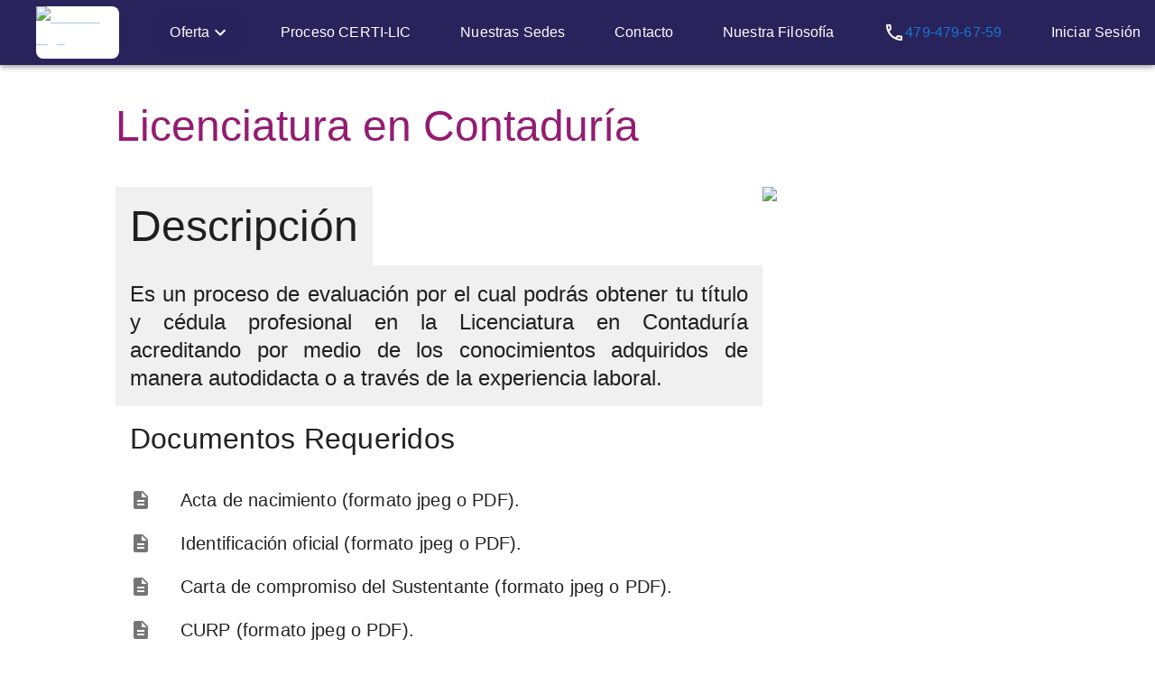

--- FILE ---
content_type: text/html; charset=utf-8
request_url: https://adevaluaciones.mx/licenciatura-en-contaduria/
body_size: 13983
content:
<!DOCTYPE html><!--gEE5k_bn5zMUsazEJH1eA--><html lang="es"><head><meta charSet="utf-8"/><meta name="viewport" content="width=device-width, initial-scale=1"/><link rel="preload" href="/_next/static/media/40d40f0f334d7ad1-s.p.woff2" as="font" crossorigin="" type="font/woff2"/><link rel="preload" as="image" href="https://content.educem.mx/ADE/PageResources/Images/ADE.avif"/><link rel="stylesheet" href="/_next/static/css/df2aea8aedab5b4a.css" data-precedence="next"/><link rel="preload" as="script" fetchPriority="low" href="/_next/static/chunks/webpack-2f6d0d593ad5eba1.js"/><script src="/_next/static/chunks/4bd1b696-9911af18dede28aa.js" async=""></script><script src="/_next/static/chunks/964-f233b37eeaf9af20.js" async=""></script><script src="/_next/static/chunks/main-app-e71c8a906a886df0.js" async=""></script><script src="/_next/static/chunks/615-565ae939d3eb43ae.js" async=""></script><script src="/_next/static/chunks/630-d1254fb54cd531dc.js" async=""></script><script src="/_next/static/chunks/332-5c2ab8ea5186155f.js" async=""></script><script src="/_next/static/chunks/596-f1a44a29cb11f225.js" async=""></script><script src="/_next/static/chunks/775-18318c59e4af19d9.js" async=""></script><script src="/_next/static/chunks/348-47fea81d89ddbc3e.js" async=""></script><script src="/_next/static/chunks/874-0927b88edce60f74.js" async=""></script><script src="/_next/static/chunks/318-1afbf90e1ee9d8a2.js" async=""></script><script src="/_next/static/chunks/538-5fdda3228ad3d7a0.js" async=""></script><script src="/_next/static/chunks/app/layout-3d25d6f11c7e22e2.js" async=""></script><script src="/_next/static/chunks/785-2237d38c16d754c0.js" async=""></script><script src="/_next/static/chunks/820-a05f12e61ea42dca.js" async=""></script><script src="/_next/static/chunks/272-755aaa7c73315c09.js" async=""></script><script src="/_next/static/chunks/468-c95c903ef59151cf.js" async=""></script><script src="/_next/static/chunks/562-975df4c6f85846f5.js" async=""></script><script src="/_next/static/chunks/app/%5Bcarrera%5D/page-c3ade051968091d5.js" async=""></script><meta name="next-size-adjust" content=""/><title>ADE Evaluation</title><meta name="description" content="Generated by create next app"/><link rel="icon" href="/favicon.ico" type="image/x-icon" sizes="16x16"/><script src="/_next/static/chunks/polyfills-42372ed130431b0a.js" noModule=""></script></head><body class="[object Object]"><div hidden=""><!--$--><!--/$--></div><style data-emotion="css-global o6gwfi">html{-webkit-font-smoothing:antialiased;-moz-osx-font-smoothing:grayscale;box-sizing:border-box;-webkit-text-size-adjust:100%;}*,*::before,*::after{box-sizing:inherit;}strong,b{font-weight:700;}body{margin:0;color:rgba(0, 0, 0, 0.87);font-family:"Roboto","Helvetica","Arial",sans-serif;font-weight:400;font-size:1rem;line-height:1.5;letter-spacing:0.00938em;background-color:#fff;}@media print{body{background-color:#fff;}}body::backdrop{background-color:#fff;}</style><style data-emotion="css 1punz5n">.css-1punz5n{display:-webkit-box;display:-webkit-flex;display:-ms-flexbox;display:flex;-webkit-flex-direction:column;-ms-flex-direction:column;flex-direction:column;overflow-x:hidden;overflow-y:hidden;padding:0px;height:10vh;}</style><div class="MuiBox-root css-1punz5n"><style data-emotion="css w7opws">.css-w7opws{display:-webkit-box;display:-webkit-flex;display:-ms-flexbox;display:flex;-webkit-flex-direction:column;-ms-flex-direction:column;flex-direction:column;width:100%;box-sizing:border-box;-webkit-flex-shrink:0;-ms-flex-negative:0;flex-shrink:0;position:fixed;z-index:1100;top:0;left:auto;right:0;--AppBar-background:#1976d2;--AppBar-color:#fff;background-color:var(--AppBar-background);color:var(--AppBar-color);background-color:#29235C;}@media print{.css-w7opws{position:absolute;}}</style><style data-emotion="css 1vzrldc">.css-1vzrldc{background-color:#fff;color:rgba(0, 0, 0, 0.87);-webkit-transition:box-shadow 300ms cubic-bezier(0.4, 0, 0.2, 1) 0ms;transition:box-shadow 300ms cubic-bezier(0.4, 0, 0.2, 1) 0ms;box-shadow:var(--Paper-shadow);background-image:var(--Paper-overlay);display:-webkit-box;display:-webkit-flex;display:-ms-flexbox;display:flex;-webkit-flex-direction:column;-ms-flex-direction:column;flex-direction:column;width:100%;box-sizing:border-box;-webkit-flex-shrink:0;-ms-flex-negative:0;flex-shrink:0;position:fixed;z-index:1100;top:0;left:auto;right:0;--AppBar-background:#1976d2;--AppBar-color:#fff;background-color:var(--AppBar-background);color:var(--AppBar-color);background-color:#29235C;}@media print{.css-1vzrldc{position:absolute;}}</style><header class="MuiPaper-root MuiPaper-elevation MuiPaper-elevation4 MuiAppBar-root MuiAppBar-colorPrimary MuiAppBar-positionFixed mui-fixed css-1vzrldc" style="--Paper-shadow:0px 2px 4px -1px rgba(0,0,0,0.2),0px 4px 5px 0px rgba(0,0,0,0.14),0px 1px 10px 0px rgba(0,0,0,0.12)"><style data-emotion="css yqk6l4">.css-yqk6l4{position:relative;display:-webkit-box;display:-webkit-flex;display:-ms-flexbox;display:flex;-webkit-align-items:center;-webkit-box-align:center;-ms-flex-align:center;align-items:center;min-height:56px;}@media (min-width:0px){@media (orientation: landscape){.css-yqk6l4{min-height:48px;}}}@media (min-width:600px){.css-yqk6l4{min-height:64px;}}</style><div class="MuiToolbar-root MuiToolbar-regular css-yqk6l4"><style data-emotion="css 100nh1o">.css-100nh1o{height:10vh;-webkit-box-pack:justify;-webkit-justify-content:space-between;justify-content:space-between;-webkit-align-items:center;-webkit-box-align:center;-ms-flex-align:center;align-items:center;width:100%;}@media (min-width:0px){.css-100nh1o{display:none;}}@media (min-width:900px){.css-100nh1o{display:-webkit-box;display:-webkit-flex;display:-ms-flexbox;display:flex;}}</style><div class="MuiBox-root css-100nh1o"><style data-emotion="css 174yyjp">.css-174yyjp{width:auto;height:8vh;background-color:#FFF;border-radius:8px;margin-left:40px;margin-right:40px;}</style><div class="MuiBox-root css-174yyjp"><style data-emotion="css 1r2yh9t">.css-1r2yh9t{-webkit-text-decoration:underline;text-decoration:underline;text-decoration-color:var(--Link-underlineColor);--Link-underlineColor:rgba(25, 118, 210, 0.4);}.css-1r2yh9t:hover{text-decoration-color:inherit;}</style><style data-emotion="css jdubn1">.css-jdubn1{margin:0;font:inherit;line-height:inherit;letter-spacing:inherit;color:#1976d2;-webkit-text-decoration:underline;text-decoration:underline;text-decoration-color:var(--Link-underlineColor);--Link-underlineColor:rgba(25, 118, 210, 0.4);}.css-jdubn1:hover{text-decoration-color:inherit;}</style><a class="MuiTypography-root MuiTypography-inherit MuiLink-root MuiLink-underlineAlways css-jdubn1" href="/"><img alt="Firenze logo" width="310" height="112" decoding="async" data-nimg="1" style="color:transparent;width:auto;height:100%;object-fit:contain" src="https://content.educem.mx/ADE/PageResources/Images/ADE.avif"/></a></div><style data-emotion="css 1oxxo0l">.css-1oxxo0l{display:-webkit-box;display:-webkit-flex;display:-ms-flexbox;display:flex;margin-left:auto;-webkit-align-items:center;-webkit-box-align:center;-ms-flex-align:center;align-items:center;width:100%;-webkit-box-pack:justify;-webkit-justify-content:space-between;justify-content:space-between;}</style><div class="MuiBox-root css-1oxxo0l"><style data-emotion="css l40hxw">.css-l40hxw{display:block;background-color:#29235C80;}@media (min-width:900px){.css-l40hxw{height:10dvh;}}</style><div class="MuiBox-root css-l40hxw"><style data-emotion="css qxflfh">.css-qxflfh{display:-webkit-box;display:-webkit-flex;display:-ms-flexbox;display:flex;-webkit-box-flex:1;-webkit-flex-grow:1;-ms-flex-positive:1;flex-grow:1;-webkit-box-pack:start;-ms-flex-pack:start;-webkit-justify-content:flex-start;justify-content:flex-start;-webkit-align-items:center;-webkit-box-align:center;-ms-flex-align:center;align-items:center;position:relative;-webkit-text-decoration:none;text-decoration:none;min-width:0;box-sizing:border-box;text-align:left;padding-top:8px;padding-bottom:8px;-webkit-transition:background-color 150ms cubic-bezier(0.4, 0, 0.2, 1) 0ms;transition:background-color 150ms cubic-bezier(0.4, 0, 0.2, 1) 0ms;padding-left:16px;padding-right:16px;}.css-qxflfh:hover{-webkit-text-decoration:none;text-decoration:none;background-color:rgba(0, 0, 0, 0.04);}@media (hover: none){.css-qxflfh:hover{background-color:transparent;}}.css-qxflfh.Mui-selected{background-color:rgba(25, 118, 210, 0.08);}.css-qxflfh.Mui-selected.Mui-focusVisible{background-color:rgba(25, 118, 210, 0.2);}.css-qxflfh.Mui-selected:hover{background-color:rgba(25, 118, 210, 0.12);}@media (hover: none){.css-qxflfh.Mui-selected:hover{background-color:rgba(25, 118, 210, 0.08);}}.css-qxflfh.Mui-focusVisible{background-color:rgba(0, 0, 0, 0.12);}.css-qxflfh.Mui-disabled{opacity:0.38;}@media (min-width:600px){.css-qxflfh{height:10dvh;}}@media (min-width:900px){.css-qxflfh{height:10dvh;}}.css-qxflfh:hover{background-color:#931C72;border-radius:8px;}</style><style data-emotion="css 16qnntj">.css-16qnntj{display:-webkit-inline-box;display:-webkit-inline-flex;display:-ms-inline-flexbox;display:inline-flex;-webkit-align-items:center;-webkit-box-align:center;-ms-flex-align:center;align-items:center;-webkit-box-pack:center;-ms-flex-pack:center;-webkit-justify-content:center;justify-content:center;position:relative;box-sizing:border-box;-webkit-tap-highlight-color:transparent;background-color:transparent;outline:0;border:0;margin:0;border-radius:0;padding:0;cursor:pointer;-webkit-user-select:none;-moz-user-select:none;-ms-user-select:none;user-select:none;vertical-align:middle;-moz-appearance:none;-webkit-appearance:none;-webkit-text-decoration:none;text-decoration:none;color:inherit;display:-webkit-box;display:-webkit-flex;display:-ms-flexbox;display:flex;-webkit-box-flex:1;-webkit-flex-grow:1;-ms-flex-positive:1;flex-grow:1;-webkit-box-pack:start;-ms-flex-pack:start;-webkit-justify-content:flex-start;justify-content:flex-start;-webkit-align-items:center;-webkit-box-align:center;-ms-flex-align:center;align-items:center;position:relative;-webkit-text-decoration:none;text-decoration:none;min-width:0;box-sizing:border-box;text-align:left;padding-top:8px;padding-bottom:8px;-webkit-transition:background-color 150ms cubic-bezier(0.4, 0, 0.2, 1) 0ms;transition:background-color 150ms cubic-bezier(0.4, 0, 0.2, 1) 0ms;padding-left:16px;padding-right:16px;}.css-16qnntj::-moz-focus-inner{border-style:none;}.css-16qnntj.Mui-disabled{pointer-events:none;cursor:default;}@media print{.css-16qnntj{-webkit-print-color-adjust:exact;color-adjust:exact;}}.css-16qnntj:hover{-webkit-text-decoration:none;text-decoration:none;background-color:rgba(0, 0, 0, 0.04);}@media (hover: none){.css-16qnntj:hover{background-color:transparent;}}.css-16qnntj.Mui-selected{background-color:rgba(25, 118, 210, 0.08);}.css-16qnntj.Mui-selected.Mui-focusVisible{background-color:rgba(25, 118, 210, 0.2);}.css-16qnntj.Mui-selected:hover{background-color:rgba(25, 118, 210, 0.12);}@media (hover: none){.css-16qnntj.Mui-selected:hover{background-color:rgba(25, 118, 210, 0.08);}}.css-16qnntj.Mui-focusVisible{background-color:rgba(0, 0, 0, 0.12);}.css-16qnntj.Mui-disabled{opacity:0.38;}@media (min-width:600px){.css-16qnntj{height:10dvh;}}@media (min-width:900px){.css-16qnntj{height:10dvh;}}.css-16qnntj:hover{background-color:#931C72;border-radius:8px;}</style><div class="MuiButtonBase-root MuiListItemButton-root MuiListItemButton-gutters MuiListItemButton-root MuiListItemButton-gutters css-16qnntj" tabindex="0" role="button"><style data-emotion="css 19saabu">.css-19saabu{margin:0;font-family:"Roboto","Helvetica","Arial",sans-serif;font-weight:400;font-size:1rem;line-height:1.5;letter-spacing:0.00938em;color:#FFF;}</style><p class="MuiTypography-root MuiTypography-body1 css-19saabu">Oferta</p><style data-emotion="css q7mezt">.css-q7mezt{-webkit-user-select:none;-moz-user-select:none;-ms-user-select:none;user-select:none;width:1em;height:1em;display:inline-block;-webkit-flex-shrink:0;-ms-flex-negative:0;flex-shrink:0;-webkit-transition:fill 200ms cubic-bezier(0.4, 0, 0.2, 1) 0ms;transition:fill 200ms cubic-bezier(0.4, 0, 0.2, 1) 0ms;fill:currentColor;font-size:1.5rem;}</style><svg class="MuiSvgIcon-root MuiSvgIcon-fontSizeMedium css-q7mezt" focusable="false" aria-hidden="true" viewBox="0 0 24 24" data-testid="ExpandMoreIcon"><path d="M16.59 8.59 12 13.17 7.41 8.59 6 10l6 6 6-6z"></path></svg></div></div><style data-emotion="css 1i2mqc3">.css-1i2mqc3{-webkit-text-decoration:underline;text-decoration:underline;text-decoration-color:var(--Link-underlineColor);--Link-underlineColor:rgba(25, 118, 210, 0.4);-webkit-text-decoration:none;text-decoration:none;}.css-1i2mqc3:hover{text-decoration-color:inherit;}</style><style data-emotion="css 14ny3x4">.css-14ny3x4{margin:0;font:inherit;line-height:inherit;letter-spacing:inherit;color:#1976d2;-webkit-text-decoration:underline;text-decoration:underline;text-decoration-color:var(--Link-underlineColor);--Link-underlineColor:rgba(25, 118, 210, 0.4);-webkit-text-decoration:none;text-decoration:none;}.css-14ny3x4:hover{text-decoration-color:inherit;}</style><a class="MuiTypography-root MuiTypography-inherit MuiLink-root MuiLink-underlineAlways css-14ny3x4" href="/certi-lic/"><div class="MuiButtonBase-root MuiListItemButton-root MuiListItemButton-gutters MuiListItemButton-root MuiListItemButton-gutters css-16qnntj" tabindex="0" role="button"><p class="MuiTypography-root MuiTypography-body1 css-19saabu">Proceso CERTI-LIC</p></div></a><a class="MuiTypography-root MuiTypography-inherit MuiLink-root MuiLink-underlineAlways css-14ny3x4" href="/sedes"><div class="MuiButtonBase-root MuiListItemButton-root MuiListItemButton-gutters MuiListItemButton-root MuiListItemButton-gutters css-16qnntj" tabindex="0" role="button"><p class="MuiTypography-root MuiTypography-body1 css-19saabu">Nuestras Sedes</p></div></a><a class="MuiTypography-root MuiTypography-inherit MuiLink-root MuiLink-underlineAlways css-14ny3x4" href="/#Contacto"><div class="MuiButtonBase-root MuiListItemButton-root MuiListItemButton-gutters MuiListItemButton-root MuiListItemButton-gutters css-16qnntj" tabindex="0" role="button"><p class="MuiTypography-root MuiTypography-body1 css-19saabu">Contacto</p></div></a><a class="MuiTypography-root MuiTypography-inherit MuiLink-root MuiLink-underlineAlways css-14ny3x4" href="/nosotros/"><div class="MuiButtonBase-root MuiListItemButton-root MuiListItemButton-gutters MuiListItemButton-root MuiListItemButton-gutters css-16qnntj" tabindex="0" role="button"><p class="MuiTypography-root MuiTypography-body1 css-19saabu">Nuestra Filosofía</p></div></a><a class="MuiTypography-root MuiTypography-inherit MuiLink-root MuiLink-underlineAlways css-14ny3x4" href="tel:+524794796759"><div class="MuiButtonBase-root MuiListItemButton-root MuiListItemButton-gutters MuiListItemButton-root MuiListItemButton-gutters css-16qnntj" tabindex="0" role="button"><p class="MuiTypography-root MuiTypography-body1 css-19saabu"><style data-emotion="css 1xb5zjd">.css-1xb5zjd{display:-webkit-box;display:-webkit-flex;display:-ms-flexbox;display:flex;-webkit-align-items:center;-webkit-box-align:center;-ms-flex-align:center;align-items:center;text-wrap:wrap;gap:8px;}</style><div class="MuiBox-root css-1xb5zjd"><style data-emotion="css 1iqt5xj">.css-1iqt5xj{-webkit-user-select:none;-moz-user-select:none;-ms-user-select:none;user-select:none;width:1em;height:1em;display:inline-block;-webkit-flex-shrink:0;-ms-flex-negative:0;flex-shrink:0;-webkit-transition:fill 200ms cubic-bezier(0.4, 0, 0.2, 1) 0ms;transition:fill 200ms cubic-bezier(0.4, 0, 0.2, 1) 0ms;fill:currentColor;font-size:1.5rem;font-size:1.5rem;color:#FFF;}</style><svg class="MuiSvgIcon-root MuiSvgIcon-fontSizeMedium css-1iqt5xj" focusable="false" aria-hidden="true" viewBox="0 0 24 24" data-testid="PhoneOutlinedIcon"><path d="M6.54 5c.06.89.21 1.76.45 2.59l-1.2 1.2c-.41-1.2-.67-2.47-.76-3.79zm9.86 12.02c.85.24 1.72.39 2.6.45v1.49c-1.32-.09-2.59-.35-3.8-.75zM7.5 3H4c-.55 0-1 .45-1 1 0 9.39 7.61 17 17 17 .55 0 1-.45 1-1v-3.49c0-.55-.45-1-1-1-1.24 0-2.45-.2-3.57-.57-.1-.04-.21-.05-.31-.05-.26 0-.51.1-.71.29l-2.2 2.2c-2.83-1.45-5.15-3.76-6.59-6.59l2.2-2.2c.28-.28.36-.67.25-1.02C8.7 6.45 8.5 5.25 8.5 4c0-.55-.45-1-1-1"></path></svg><style data-emotion="css fyswvn">.css-fyswvn{margin:0;font-family:"Roboto","Helvetica","Arial",sans-serif;font-weight:400;font-size:1rem;line-height:1.5;letter-spacing:0.00938em;}</style><span class="MuiTypography-root MuiTypography-body1 css-fyswvn"> 479-479-67-59</span></div></p></div></a><a class="MuiTypography-root MuiTypography-inherit MuiLink-root MuiLink-underlineAlways css-14ny3x4" href="https://286.adevaluaciones.mx/Home"><div class="MuiButtonBase-root MuiListItemButton-root MuiListItemButton-gutters MuiListItemButton-root MuiListItemButton-gutters css-16qnntj" tabindex="0" role="button"><p class="MuiTypography-root MuiTypography-body1 css-19saabu">Iniciar Sesión</p></div></a></div></div><style data-emotion="css lbl4cv">.css-lbl4cv{position:relative;-webkit-transition:margin 150ms cubic-bezier(0.4, 0, 0.2, 1) 0ms;transition:margin 150ms cubic-bezier(0.4, 0, 0.2, 1) 0ms;overflow-anchor:none;border-radius:0;width:100%;height:10vh;background-color:#29235C;-webkit-flex-direction:column;-ms-flex-direction:column;flex-direction:column;}.css-lbl4cv::before{position:absolute;left:0;top:-1px;right:0;height:1px;content:"";opacity:1;background-color:rgba(0, 0, 0, 0.12);-webkit-transition:opacity 150ms cubic-bezier(0.4, 0, 0.2, 1) 0ms,background-color 150ms cubic-bezier(0.4, 0, 0.2, 1) 0ms;transition:opacity 150ms cubic-bezier(0.4, 0, 0.2, 1) 0ms,background-color 150ms cubic-bezier(0.4, 0, 0.2, 1) 0ms;}.css-lbl4cv:first-of-type::before{display:none;}.css-lbl4cv.Mui-expanded::before{opacity:0;}.css-lbl4cv.Mui-expanded:first-of-type{margin-top:0;}.css-lbl4cv.Mui-expanded:last-of-type{margin-bottom:0;}.css-lbl4cv.Mui-expanded+.css-lbl4cv.Mui-expanded::before{display:none;}.css-lbl4cv.Mui-disabled{background-color:rgba(0, 0, 0, 0.12);}.css-lbl4cv:first-of-type{border-top-left-radius:4px;border-top-right-radius:4px;}.css-lbl4cv:last-of-type{border-bottom-left-radius:4px;border-bottom-right-radius:4px;}@supports (-ms-ime-align: auto){.css-lbl4cv:last-of-type{border-bottom-left-radius:0;border-bottom-right-radius:0;}}.css-lbl4cv.Mui-expanded{margin:16px 0;}@media (min-width:0px){.css-lbl4cv{display:-webkit-box;display:-webkit-flex;display:-ms-flexbox;display:flex;}}@media (min-width:900px){.css-lbl4cv{display:none;}}</style><style data-emotion="css wco0pj">.css-wco0pj{background-color:#fff;color:rgba(0, 0, 0, 0.87);-webkit-transition:box-shadow 300ms cubic-bezier(0.4, 0, 0.2, 1) 0ms;transition:box-shadow 300ms cubic-bezier(0.4, 0, 0.2, 1) 0ms;border-radius:4px;box-shadow:var(--Paper-shadow);background-image:var(--Paper-overlay);position:relative;-webkit-transition:margin 150ms cubic-bezier(0.4, 0, 0.2, 1) 0ms;transition:margin 150ms cubic-bezier(0.4, 0, 0.2, 1) 0ms;overflow-anchor:none;border-radius:0;width:100%;height:10vh;background-color:#29235C;-webkit-flex-direction:column;-ms-flex-direction:column;flex-direction:column;}.css-wco0pj::before{position:absolute;left:0;top:-1px;right:0;height:1px;content:"";opacity:1;background-color:rgba(0, 0, 0, 0.12);-webkit-transition:opacity 150ms cubic-bezier(0.4, 0, 0.2, 1) 0ms,background-color 150ms cubic-bezier(0.4, 0, 0.2, 1) 0ms;transition:opacity 150ms cubic-bezier(0.4, 0, 0.2, 1) 0ms,background-color 150ms cubic-bezier(0.4, 0, 0.2, 1) 0ms;}.css-wco0pj:first-of-type::before{display:none;}.css-wco0pj.Mui-expanded::before{opacity:0;}.css-wco0pj.Mui-expanded:first-of-type{margin-top:0;}.css-wco0pj.Mui-expanded:last-of-type{margin-bottom:0;}.css-wco0pj.Mui-expanded+.css-wco0pj.Mui-expanded::before{display:none;}.css-wco0pj.Mui-disabled{background-color:rgba(0, 0, 0, 0.12);}.css-wco0pj:first-of-type{border-top-left-radius:4px;border-top-right-radius:4px;}.css-wco0pj:last-of-type{border-bottom-left-radius:4px;border-bottom-right-radius:4px;}@supports (-ms-ime-align: auto){.css-wco0pj:last-of-type{border-bottom-left-radius:0;border-bottom-right-radius:0;}}.css-wco0pj.Mui-expanded{margin:16px 0;}@media (min-width:0px){.css-wco0pj{display:-webkit-box;display:-webkit-flex;display:-ms-flexbox;display:flex;}}@media (min-width:900px){.css-wco0pj{display:none;}}</style><div class="MuiPaper-root MuiPaper-elevation MuiPaper-rounded MuiPaper-elevation1 MuiAccordion-root MuiAccordion-rounded MuiAccordion-gutters css-wco0pj" style="--Paper-shadow:0px 2px 1px -1px rgba(0,0,0,0.2),0px 1px 1px 0px rgba(0,0,0,0.14),0px 1px 3px 0px rgba(0,0,0,0.12)"><style data-emotion="css wnfue5">.css-wnfue5{all:unset;}</style><h3 class="MuiAccordion-heading css-wnfue5"><style data-emotion="css mt2z90">.css-mt2z90{display:-webkit-box;display:-webkit-flex;display:-ms-flexbox;display:flex;width:100%;min-height:48px;padding:0px 16px;-webkit-transition:min-height 150ms cubic-bezier(0.4, 0, 0.2, 1) 0ms,background-color 150ms cubic-bezier(0.4, 0, 0.2, 1) 0ms;transition:min-height 150ms cubic-bezier(0.4, 0, 0.2, 1) 0ms,background-color 150ms cubic-bezier(0.4, 0, 0.2, 1) 0ms;height:10vh;margin:0px!important;background-color:#29235C;display:-webkit-box;display:-webkit-flex;display:-ms-flexbox;display:flex;-webkit-box-pack:justify;-webkit-justify-content:space-between;justify-content:space-between;-webkit-align-items:center;-webkit-box-align:center;-ms-flex-align:center;align-items:center;width:100%;}.css-mt2z90.Mui-focusVisible{background-color:rgba(0, 0, 0, 0.12);}.css-mt2z90.Mui-disabled{opacity:0.38;}.css-mt2z90:hover:not(.Mui-disabled){cursor:pointer;}.css-mt2z90.Mui-expanded{min-height:64px;}</style><style data-emotion="css 94zmg5">.css-94zmg5{display:-webkit-inline-box;display:-webkit-inline-flex;display:-ms-inline-flexbox;display:inline-flex;-webkit-align-items:center;-webkit-box-align:center;-ms-flex-align:center;align-items:center;-webkit-box-pack:center;-ms-flex-pack:center;-webkit-justify-content:center;justify-content:center;position:relative;box-sizing:border-box;-webkit-tap-highlight-color:transparent;background-color:transparent;outline:0;border:0;margin:0;border-radius:0;padding:0;cursor:pointer;-webkit-user-select:none;-moz-user-select:none;-ms-user-select:none;user-select:none;vertical-align:middle;-moz-appearance:none;-webkit-appearance:none;-webkit-text-decoration:none;text-decoration:none;color:inherit;display:-webkit-box;display:-webkit-flex;display:-ms-flexbox;display:flex;width:100%;min-height:48px;padding:0px 16px;-webkit-transition:min-height 150ms cubic-bezier(0.4, 0, 0.2, 1) 0ms,background-color 150ms cubic-bezier(0.4, 0, 0.2, 1) 0ms;transition:min-height 150ms cubic-bezier(0.4, 0, 0.2, 1) 0ms,background-color 150ms cubic-bezier(0.4, 0, 0.2, 1) 0ms;height:10vh;margin:0px!important;background-color:#29235C;display:-webkit-box;display:-webkit-flex;display:-ms-flexbox;display:flex;-webkit-box-pack:justify;-webkit-justify-content:space-between;justify-content:space-between;-webkit-align-items:center;-webkit-box-align:center;-ms-flex-align:center;align-items:center;width:100%;}.css-94zmg5::-moz-focus-inner{border-style:none;}.css-94zmg5.Mui-disabled{pointer-events:none;cursor:default;}@media print{.css-94zmg5{-webkit-print-color-adjust:exact;color-adjust:exact;}}.css-94zmg5.Mui-focusVisible{background-color:rgba(0, 0, 0, 0.12);}.css-94zmg5.Mui-disabled{opacity:0.38;}.css-94zmg5:hover:not(.Mui-disabled){cursor:pointer;}.css-94zmg5.Mui-expanded{min-height:64px;}</style><button class="MuiButtonBase-root MuiAccordionSummary-root MuiAccordionSummary-gutters css-94zmg5" tabindex="0" type="button" aria-expanded="false"><style data-emotion="css 1b8uc0m">.css-1b8uc0m{display:-webkit-box;display:-webkit-flex;display:-ms-flexbox;display:flex;text-align:start;-webkit-box-flex:1;-webkit-flex-grow:1;-ms-flex-positive:1;flex-grow:1;margin:12px 0;-webkit-transition:margin 150ms cubic-bezier(0.4, 0, 0.2, 1) 0ms;transition:margin 150ms cubic-bezier(0.4, 0, 0.2, 1) 0ms;}.css-1b8uc0m.Mui-expanded{margin:20px 0;}</style><span class="MuiAccordionSummary-content MuiAccordionSummary-contentGutters css-1b8uc0m"><style data-emotion="css ell5vu">.css-ell5vu{width:auto;height:8vh;background-color:#FFF;border-radius:8px;margin-left:16px;margin-right:16px;}</style><div class="MuiBox-root css-ell5vu"><a class="MuiTypography-root MuiTypography-inherit MuiLink-root MuiLink-underlineAlways css-jdubn1" href="/"><img alt="Firenze logo" width="310" height="112" decoding="async" data-nimg="1" style="color:transparent;width:auto;height:100%;object-fit:contain" src="https://content.educem.mx/ADE/PageResources/Images/ADE.avif"/></a></div><style data-emotion="css 1te824h">.css-1te824h{display:-webkit-box;display:-webkit-flex;display:-ms-flexbox;display:flex;-webkit-box-pack:end;-ms-flex-pack:end;-webkit-justify-content:flex-end;justify-content:flex-end;-webkit-align-items:center;-webkit-box-align:center;-ms-flex-align:center;align-items:center;width:100%;padding-left:40px;padding-right:40px;}</style><div class="MuiBox-root css-1te824h"><style data-emotion="css 1bb2ox5">.css-1bb2ox5{-webkit-user-select:none;-moz-user-select:none;-ms-user-select:none;user-select:none;width:1em;height:1em;display:inline-block;-webkit-flex-shrink:0;-ms-flex-negative:0;flex-shrink:0;-webkit-transition:fill 200ms cubic-bezier(0.4, 0, 0.2, 1) 0ms;transition:fill 200ms cubic-bezier(0.4, 0, 0.2, 1) 0ms;fill:currentColor;font-size:1.5rem;color:#FFF;width:auto;height:5vh;}</style><svg class="MuiSvgIcon-root MuiSvgIcon-fontSizeMedium css-1bb2ox5" focusable="false" aria-hidden="true" viewBox="0 0 24 24" data-testid="MenuIcon"><path d="M3 18h18v-2H3zm0-5h18v-2H3zm0-7v2h18V6z"></path></svg></div></span></button></h3><style data-emotion="css abqyn">.css-abqyn{height:0;overflow:hidden;-webkit-transition:height 300ms cubic-bezier(0.4, 0, 0.2, 1) 0ms;transition:height 300ms cubic-bezier(0.4, 0, 0.2, 1) 0ms;visibility:hidden;}</style><div class="MuiCollapse-root MuiCollapse-vertical MuiCollapse-hidden css-abqyn" style="min-height:0px"><style data-emotion="css 15830to">.css-15830to{display:-webkit-box;display:-webkit-flex;display:-ms-flexbox;display:flex;width:100%;}</style><div class="MuiCollapse-wrapper MuiCollapse-vertical css-15830to"><style data-emotion="css 9vd5ud">.css-9vd5ud{width:100%;}</style><div class="MuiCollapse-wrapperInner MuiCollapse-vertical css-9vd5ud"><div role="region" class="MuiAccordion-region"><style data-emotion="css ew3wbs">.css-ew3wbs{padding:8px 16px 16px;background-color:#29235C;}</style><div class="MuiAccordionDetails-root css-ew3wbs"><style data-emotion="css v7tz2">.css-v7tz2{display:-webkit-box;display:-webkit-flex;display:-ms-flexbox;display:flex;-webkit-flex-direction:column;-ms-flex-direction:column;flex-direction:column;width:100%;max-height:60vh;overflow-y:auto;}</style><div class="MuiStack-root css-v7tz2"><div class="MuiBox-root css-l40hxw"><div class="MuiButtonBase-root MuiListItemButton-root MuiListItemButton-gutters MuiListItemButton-root MuiListItemButton-gutters css-16qnntj" tabindex="0" role="button"><p class="MuiTypography-root MuiTypography-body1 css-19saabu">Oferta</p><svg class="MuiSvgIcon-root MuiSvgIcon-fontSizeMedium css-q7mezt" focusable="false" aria-hidden="true" viewBox="0 0 24 24" data-testid="ExpandMoreIcon"><path d="M16.59 8.59 12 13.17 7.41 8.59 6 10l6 6 6-6z"></path></svg></div></div><a class="MuiTypography-root MuiTypography-inherit MuiLink-root MuiLink-underlineAlways css-14ny3x4" href="/certi-lic/"><div class="MuiButtonBase-root MuiListItemButton-root MuiListItemButton-gutters MuiListItemButton-root MuiListItemButton-gutters css-16qnntj" tabindex="0" role="button"><p class="MuiTypography-root MuiTypography-body1 css-19saabu">Proceso CERTI-LIC</p></div></a><a class="MuiTypography-root MuiTypography-inherit MuiLink-root MuiLink-underlineAlways css-14ny3x4" href="/sedes"><div class="MuiButtonBase-root MuiListItemButton-root MuiListItemButton-gutters MuiListItemButton-root MuiListItemButton-gutters css-16qnntj" tabindex="0" role="button"><p class="MuiTypography-root MuiTypography-body1 css-19saabu">Nuestras Sedes</p></div></a><a class="MuiTypography-root MuiTypography-inherit MuiLink-root MuiLink-underlineAlways css-14ny3x4" href="/#Contacto"><div class="MuiButtonBase-root MuiListItemButton-root MuiListItemButton-gutters MuiListItemButton-root MuiListItemButton-gutters css-16qnntj" tabindex="0" role="button"><p class="MuiTypography-root MuiTypography-body1 css-19saabu">Contacto</p></div></a><a class="MuiTypography-root MuiTypography-inherit MuiLink-root MuiLink-underlineAlways css-14ny3x4" href="/nosotros/"><div class="MuiButtonBase-root MuiListItemButton-root MuiListItemButton-gutters MuiListItemButton-root MuiListItemButton-gutters css-16qnntj" tabindex="0" role="button"><p class="MuiTypography-root MuiTypography-body1 css-19saabu">Nuestra Filosofía</p></div></a><a class="MuiTypography-root MuiTypography-inherit MuiLink-root MuiLink-underlineAlways css-14ny3x4" href="tel:+524794796759"><div class="MuiButtonBase-root MuiListItemButton-root MuiListItemButton-gutters MuiListItemButton-root MuiListItemButton-gutters css-16qnntj" tabindex="0" role="button"><p class="MuiTypography-root MuiTypography-body1 css-19saabu"><div class="MuiBox-root css-1xb5zjd"><svg class="MuiSvgIcon-root MuiSvgIcon-fontSizeMedium css-1iqt5xj" focusable="false" aria-hidden="true" viewBox="0 0 24 24" data-testid="PhoneOutlinedIcon"><path d="M6.54 5c.06.89.21 1.76.45 2.59l-1.2 1.2c-.41-1.2-.67-2.47-.76-3.79zm9.86 12.02c.85.24 1.72.39 2.6.45v1.49c-1.32-.09-2.59-.35-3.8-.75zM7.5 3H4c-.55 0-1 .45-1 1 0 9.39 7.61 17 17 17 .55 0 1-.45 1-1v-3.49c0-.55-.45-1-1-1-1.24 0-2.45-.2-3.57-.57-.1-.04-.21-.05-.31-.05-.26 0-.51.1-.71.29l-2.2 2.2c-2.83-1.45-5.15-3.76-6.59-6.59l2.2-2.2c.28-.28.36-.67.25-1.02C8.7 6.45 8.5 5.25 8.5 4c0-.55-.45-1-1-1"></path></svg><span class="MuiTypography-root MuiTypography-body1 css-fyswvn"> 479-479-67-59</span></div></p></div></a><a class="MuiTypography-root MuiTypography-inherit MuiLink-root MuiLink-underlineAlways css-14ny3x4" href="https://286.adevaluaciones.mx/Home"><div class="MuiButtonBase-root MuiListItemButton-root MuiListItemButton-gutters MuiListItemButton-root MuiListItemButton-gutters css-16qnntj" tabindex="0" role="button"><p class="MuiTypography-root MuiTypography-body1 css-19saabu">Iniciar Sesión</p></div></a></div></div></div></div></div></div></div></div></header></div><style data-emotion="css wkpw2c">.css-wkpw2c{display:-webkit-box;display:-webkit-flex;display:-ms-flexbox;display:flex;-webkit-flex-direction:column;-ms-flex-direction:column;flex-direction:column;-webkit-box-pack:center;-ms-flex-pack:center;-webkit-justify-content:center;justify-content:center;-webkit-align-items:center;-webkit-box-align:center;-ms-flex-align:center;align-items:center;}</style><div class="MuiBox-root css-wkpw2c"><style data-emotion="css ybey1x">.css-ybey1x{max-width:1366px;margin-top:24px;}@media (min-width:0px){.css-ybey1x{width:100dvw;}}@media (min-width:600px){.css-ybey1x{width:100dvw;}}@media (min-width:900px){.css-ybey1x{width:80vw;}}</style><div class="MuiBox-root css-ybey1x"><style data-emotion="css 1o17ysf">.css-1o17ysf{display:-webkit-box;display:-webkit-flex;display:-ms-flexbox;display:flex;-webkit-flex-direction:column;-ms-flex-direction:column;flex-direction:column;-webkit-box-pack:start;-ms-flex-pack:start;-webkit-justify-content:start;justify-content:start;-webkit-align-items:flex-start;-webkit-box-align:flex-start;-ms-flex-align:flex-start;align-items:flex-start;max-width:100dvw;}</style><div class="MuiBox-root css-1o17ysf"><style data-emotion="css t8cxim">.css-t8cxim{margin:0;font-family:"Roboto","Helvetica","Arial",sans-serif;font-weight:400;font-size:2rem;line-height:1.167;letter-spacing:0em;color:#931C72;padding-top:16px;padding-bottom:16px;min-width:20ch;max-width:50ch;height:auto;}@media (min-width:600px){.css-t8cxim{font-size:2.5707rem;}}@media (min-width:900px){.css-t8cxim{font-size:2.7849rem;}}@media (min-width:1200px){.css-t8cxim{font-size:2.9991rem;}}</style><h3 class="MuiTypography-root MuiTypography-h3 css-t8cxim">Licenciatura en Contaduría</h3></div><style data-emotion="css 10ykfx0">.css-10ykfx0{display:-webkit-box;display:-webkit-flex;display:-ms-flexbox;display:flex;-webkit-box-pack:justify;-webkit-justify-content:space-between;justify-content:space-between;margin-top:24px;margin-bottom:24px;}@media (min-width:0px){.css-10ykfx0{-webkit-flex-direction:column;-ms-flex-direction:column;flex-direction:column;-webkit-align-items:center;-webkit-box-align:center;-ms-flex-align:center;align-items:center;}}@media (min-width:600px){.css-10ykfx0{-webkit-flex-direction:column;-ms-flex-direction:column;flex-direction:column;-webkit-align-items:center;-webkit-box-align:center;-ms-flex-align:center;align-items:center;}}@media (min-width:900px){.css-10ykfx0{-webkit-flex-direction:row-reverse;-ms-flex-direction:row-reverse;flex-direction:row-reverse;-webkit-align-items:start;-webkit-box-align:start;-ms-flex-align:start;align-items:start;}}@media (min-width:1200px){.css-10ykfx0{-webkit-flex-direction:row-reverse;-ms-flex-direction:row-reverse;flex-direction:row-reverse;-webkit-align-items:start;-webkit-box-align:start;-ms-flex-align:start;align-items:start;}}@media (min-width:1536px){.css-10ykfx0{-webkit-flex-direction:row-reverse;-ms-flex-direction:row-reverse;flex-direction:row-reverse;-webkit-align-items:start;-webkit-box-align:start;-ms-flex-align:start;align-items:start;}}</style><div class="MuiBox-root css-10ykfx0"><style data-emotion="css u2qm8c">.css-u2qm8c{min-width:30%;min-height:150px;max-width:378px;max-height:380px;display:-webkit-box;display:-webkit-flex;display:-ms-flexbox;display:flex;}</style><div class="MuiBox-root css-u2qm8c"><img alt="Licenciatura en Contaduría" loading="lazy" width="380" height="380" decoding="async" data-nimg="1" style="color:transparent;object-fit:contain;width:100%;height:auto" src="https://content.educem.mx/ADE/PageResources/CarrierImages/contaduria.avif"/></div><style data-emotion="css 8atqhb">.css-8atqhb{width:100%;}</style><div class="MuiBox-root css-8atqhb"><style data-emotion="css 149np8x">.css-149np8x{margin:0;font-family:"Roboto","Helvetica","Arial",sans-serif;font-weight:400;font-size:2rem;line-height:1.167;letter-spacing:0em;text-align:left;width:-webkit-fit-content;width:-moz-fit-content;width:fit-content;background-color:rgba(111, 111, 110, 0.1);}@media (min-width:600px){.css-149np8x{font-size:2.5707rem;}}@media (min-width:900px){.css-149np8x{font-size:2.7849rem;}}@media (min-width:1200px){.css-149np8x{font-size:2.9991rem;}}@media (min-width:0px){.css-149np8x{padding:0px;}}@media (min-width:600px){.css-149np8x{padding:0px;}}@media (min-width:900px){.css-149np8x{padding:16px;}}</style><h3 class="MuiTypography-root MuiTypography-h3 css-149np8x">Descripción</h3><div class="MuiBox-root css-0"><style data-emotion="css u9hew2">.css-u9hew2{margin:0;font-family:"Roboto","Helvetica","Arial",sans-serif;font-weight:400;font-size:1.25rem;line-height:1.334;letter-spacing:0em;padding:16px;text-align:justify;text-wrap:pretty;background-color:rgba(111, 111, 110, 0.1);}@media (min-width:600px){.css-u9hew2{font-size:1.3118rem;}}@media (min-width:900px){.css-u9hew2{font-size:1.4993rem;}}@media (min-width:1200px){.css-u9hew2{font-size:1.4993rem;}}</style><h5 class="MuiTypography-root MuiTypography-h5 css-u9hew2">Es un proceso de evaluación por el cual podrás obtener tu título y cédula profesional en la Licenciatura en Contaduría acreditando por medio de los conocimientos adquiridos de manera autodidacta o a través de la experiencia laboral.</h5><style data-emotion="css 16nm5ov">.css-16nm5ov{margin:0;font-family:"Roboto","Helvetica","Arial",sans-serif;font-weight:400;font-size:1.5625rem;line-height:1.235;letter-spacing:0.00735em;padding:16px;text-align:justify;text-wrap:pretty;}@media (min-width:600px){.css-16nm5ov{font-size:1.8219rem;}}@media (min-width:900px){.css-16nm5ov{font-size:2.0243rem;}}@media (min-width:1200px){.css-16nm5ov{font-size:2.0243rem;}}</style><h4 class="MuiTypography-root MuiTypography-h4 css-16nm5ov">Documentos Requeridos</h4><style data-emotion="css 1wduhak">.css-1wduhak{list-style:none;margin:0;padding:0;position:relative;padding-top:8px;padding-bottom:8px;}</style><ul class="MuiList-root MuiList-padding MuiList-dense css-1wduhak"><style data-emotion="css 1lvf6xj">.css-1lvf6xj{display:-webkit-box;display:-webkit-flex;display:-ms-flexbox;display:flex;-webkit-box-pack:start;-ms-flex-pack:start;-webkit-justify-content:flex-start;justify-content:flex-start;-webkit-align-items:center;-webkit-box-align:center;-ms-flex-align:center;align-items:center;position:relative;-webkit-text-decoration:none;text-decoration:none;width:100%;box-sizing:border-box;text-align:left;padding-top:8px;padding-bottom:8px;padding-top:4px;padding-bottom:4px;padding-left:16px;padding-right:16px;}</style><li class="MuiListItem-root MuiListItem-dense MuiListItem-gutters MuiListItem-padding css-1lvf6xj"><style data-emotion="css 1k80kex">.css-1k80kex{min-width:56px;color:rgba(0, 0, 0, 0.54);-webkit-flex-shrink:0;-ms-flex-negative:0;flex-shrink:0;display:-webkit-inline-box;display:-webkit-inline-flex;display:-ms-inline-flexbox;display:inline-flex;}</style><div class="MuiListItemIcon-root css-1k80kex"><style data-emotion="css q7mezt">.css-q7mezt{-webkit-user-select:none;-moz-user-select:none;-ms-user-select:none;user-select:none;width:1em;height:1em;display:inline-block;-webkit-flex-shrink:0;-ms-flex-negative:0;flex-shrink:0;-webkit-transition:fill 200ms cubic-bezier(0.4, 0, 0.2, 1) 0ms;transition:fill 200ms cubic-bezier(0.4, 0, 0.2, 1) 0ms;fill:currentColor;font-size:1.5rem;}</style><svg class="MuiSvgIcon-root MuiSvgIcon-fontSizeMedium css-q7mezt" focusable="false" aria-hidden="true" viewBox="0 0 24 24" data-testid="DescriptionIcon"><path d="M14 2H6c-1.1 0-1.99.9-1.99 2L4 20c0 1.1.89 2 1.99 2H18c1.1 0 2-.9 2-2V8zm2 16H8v-2h8zm0-4H8v-2h8zm-3-5V3.5L18.5 9z"></path></svg></div><style data-emotion="css 14rdsw0">.css-14rdsw0{-webkit-flex:1 1 auto;-ms-flex:1 1 auto;flex:1 1 auto;min-width:0;margin-top:4px;margin-bottom:4px;}.MuiTypography-root:where(.css-14rdsw0 .MuiListItemText-primary){display:block;}.MuiTypography-root:where(.css-14rdsw0 .MuiListItemText-secondary){display:block;}</style><div class="MuiListItemText-root MuiListItemText-dense css-14rdsw0"><style data-emotion="css 8pqrxw">.css-8pqrxw{margin:0;font-family:"Roboto","Helvetica","Arial",sans-serif;font-weight:500;font-size:1.125rem;line-height:1.6;letter-spacing:0.0075em;}@media (min-width:600px){.css-8pqrxw{font-size:1.25rem;}}@media (min-width:900px){.css-8pqrxw{font-size:1.25rem;}}@media (min-width:1200px){.css-8pqrxw{font-size:1.25rem;}}</style><h6 class="MuiTypography-root MuiTypography-h6 css-8pqrxw">Acta de nacimiento (formato jpeg o PDF).</h6></div></li><li class="MuiListItem-root MuiListItem-dense MuiListItem-gutters MuiListItem-padding css-1lvf6xj"><div class="MuiListItemIcon-root css-1k80kex"><svg class="MuiSvgIcon-root MuiSvgIcon-fontSizeMedium css-q7mezt" focusable="false" aria-hidden="true" viewBox="0 0 24 24" data-testid="DescriptionIcon"><path d="M14 2H6c-1.1 0-1.99.9-1.99 2L4 20c0 1.1.89 2 1.99 2H18c1.1 0 2-.9 2-2V8zm2 16H8v-2h8zm0-4H8v-2h8zm-3-5V3.5L18.5 9z"></path></svg></div><div class="MuiListItemText-root MuiListItemText-dense css-14rdsw0"><h6 class="MuiTypography-root MuiTypography-h6 css-8pqrxw">Identificación oficial (formato jpeg o PDF).</h6></div></li><li class="MuiListItem-root MuiListItem-dense MuiListItem-gutters MuiListItem-padding css-1lvf6xj"><div class="MuiListItemIcon-root css-1k80kex"><svg class="MuiSvgIcon-root MuiSvgIcon-fontSizeMedium css-q7mezt" focusable="false" aria-hidden="true" viewBox="0 0 24 24" data-testid="DescriptionIcon"><path d="M14 2H6c-1.1 0-1.99.9-1.99 2L4 20c0 1.1.89 2 1.99 2H18c1.1 0 2-.9 2-2V8zm2 16H8v-2h8zm0-4H8v-2h8zm-3-5V3.5L18.5 9z"></path></svg></div><div class="MuiListItemText-root MuiListItemText-dense css-14rdsw0"><h6 class="MuiTypography-root MuiTypography-h6 css-8pqrxw">Carta de compromiso del Sustentante (formato jpeg o PDF).</h6></div></li><li class="MuiListItem-root MuiListItem-dense MuiListItem-gutters MuiListItem-padding css-1lvf6xj"><div class="MuiListItemIcon-root css-1k80kex"><svg class="MuiSvgIcon-root MuiSvgIcon-fontSizeMedium css-q7mezt" focusable="false" aria-hidden="true" viewBox="0 0 24 24" data-testid="DescriptionIcon"><path d="M14 2H6c-1.1 0-1.99.9-1.99 2L4 20c0 1.1.89 2 1.99 2H18c1.1 0 2-.9 2-2V8zm2 16H8v-2h8zm0-4H8v-2h8zm-3-5V3.5L18.5 9z"></path></svg></div><div class="MuiListItemText-root MuiListItemText-dense css-14rdsw0"><h6 class="MuiTypography-root MuiTypography-h6 css-8pqrxw">CURP (formato jpeg o PDF).</h6></div></li></ul><style data-emotion="css vi7wo7">.css-vi7wo7{display:-webkit-box;display:-webkit-flex;display:-ms-flexbox;display:flex;-webkit-flex-direction:column;-ms-flex-direction:column;flex-direction:column;max-width:-webkit-fit-content;max-width:-moz-fit-content;max-width:fit-content;}.css-vi7wo7>:not(style):not(style){margin:0;}.css-vi7wo7>:not(style)~:not(style){margin-top:16px;}</style><div class="MuiStack-root css-vi7wo7"><style data-emotion="css qtgjjy">.css-qtgjjy{font-family:"Roboto","Helvetica","Arial",sans-serif;font-weight:500;font-size:0.875rem;line-height:1.75;letter-spacing:0.02857em;text-transform:uppercase;min-width:64px;padding:6px 16px;border:0;border-radius:4px;-webkit-transition:background-color 250ms cubic-bezier(0.4, 0, 0.2, 1) 0ms,box-shadow 250ms cubic-bezier(0.4, 0, 0.2, 1) 0ms,border-color 250ms cubic-bezier(0.4, 0, 0.2, 1) 0ms,color 250ms cubic-bezier(0.4, 0, 0.2, 1) 0ms;transition:background-color 250ms cubic-bezier(0.4, 0, 0.2, 1) 0ms,box-shadow 250ms cubic-bezier(0.4, 0, 0.2, 1) 0ms,border-color 250ms cubic-bezier(0.4, 0, 0.2, 1) 0ms,color 250ms cubic-bezier(0.4, 0, 0.2, 1) 0ms;color:var(--variant-containedColor);background-color:var(--variant-containedBg);box-shadow:0px 3px 1px -2px rgba(0,0,0,0.2),0px 2px 2px 0px rgba(0,0,0,0.14),0px 1px 5px 0px rgba(0,0,0,0.12);--variant-textColor:#1976d2;--variant-outlinedColor:#1976d2;--variant-outlinedBorder:rgba(25, 118, 210, 0.5);--variant-containedColor:#fff;--variant-containedBg:#1976d2;-webkit-transition:background-color 250ms cubic-bezier(0.4, 0, 0.2, 1) 0ms,box-shadow 250ms cubic-bezier(0.4, 0, 0.2, 1) 0ms,border-color 250ms cubic-bezier(0.4, 0, 0.2, 1) 0ms;transition:background-color 250ms cubic-bezier(0.4, 0, 0.2, 1) 0ms,box-shadow 250ms cubic-bezier(0.4, 0, 0.2, 1) 0ms,border-color 250ms cubic-bezier(0.4, 0, 0.2, 1) 0ms;padding:12px;background-color:rgba(41, 35, 92, 0.8);}.css-qtgjjy:hover{-webkit-text-decoration:none;text-decoration:none;}.css-qtgjjy.Mui-disabled{color:rgba(0, 0, 0, 0.26);}.css-qtgjjy:hover{box-shadow:0px 2px 4px -1px rgba(0,0,0,0.2),0px 4px 5px 0px rgba(0,0,0,0.14),0px 1px 10px 0px rgba(0,0,0,0.12);}@media (hover: none){.css-qtgjjy:hover{box-shadow:0px 3px 1px -2px rgba(0,0,0,0.2),0px 2px 2px 0px rgba(0,0,0,0.14),0px 1px 5px 0px rgba(0,0,0,0.12);}}.css-qtgjjy:active{box-shadow:0px 5px 5px -3px rgba(0,0,0,0.2),0px 8px 10px 1px rgba(0,0,0,0.14),0px 3px 14px 2px rgba(0,0,0,0.12);}.css-qtgjjy.Mui-focusVisible{box-shadow:0px 3px 5px -1px rgba(0,0,0,0.2),0px 6px 10px 0px rgba(0,0,0,0.14),0px 1px 18px 0px rgba(0,0,0,0.12);}.css-qtgjjy.Mui-disabled{color:rgba(0, 0, 0, 0.26);box-shadow:none;background-color:rgba(0, 0, 0, 0.12);}@media (hover: hover){.css-qtgjjy:hover{--variant-containedBg:#1565c0;--variant-textBg:rgba(25, 118, 210, 0.04);--variant-outlinedBorder:#1976d2;--variant-outlinedBg:rgba(25, 118, 210, 0.04);}}.css-qtgjjy.MuiButton-loading{color:transparent;}</style><style data-emotion="css t1d38w">.css-t1d38w{display:-webkit-inline-box;display:-webkit-inline-flex;display:-ms-inline-flexbox;display:inline-flex;-webkit-align-items:center;-webkit-box-align:center;-ms-flex-align:center;align-items:center;-webkit-box-pack:center;-ms-flex-pack:center;-webkit-justify-content:center;justify-content:center;position:relative;box-sizing:border-box;-webkit-tap-highlight-color:transparent;background-color:transparent;outline:0;border:0;margin:0;border-radius:0;padding:0;cursor:pointer;-webkit-user-select:none;-moz-user-select:none;-ms-user-select:none;user-select:none;vertical-align:middle;-moz-appearance:none;-webkit-appearance:none;-webkit-text-decoration:none;text-decoration:none;color:inherit;font-family:"Roboto","Helvetica","Arial",sans-serif;font-weight:500;font-size:0.875rem;line-height:1.75;letter-spacing:0.02857em;text-transform:uppercase;min-width:64px;padding:6px 16px;border:0;border-radius:4px;-webkit-transition:background-color 250ms cubic-bezier(0.4, 0, 0.2, 1) 0ms,box-shadow 250ms cubic-bezier(0.4, 0, 0.2, 1) 0ms,border-color 250ms cubic-bezier(0.4, 0, 0.2, 1) 0ms,color 250ms cubic-bezier(0.4, 0, 0.2, 1) 0ms;transition:background-color 250ms cubic-bezier(0.4, 0, 0.2, 1) 0ms,box-shadow 250ms cubic-bezier(0.4, 0, 0.2, 1) 0ms,border-color 250ms cubic-bezier(0.4, 0, 0.2, 1) 0ms,color 250ms cubic-bezier(0.4, 0, 0.2, 1) 0ms;color:var(--variant-containedColor);background-color:var(--variant-containedBg);box-shadow:0px 3px 1px -2px rgba(0,0,0,0.2),0px 2px 2px 0px rgba(0,0,0,0.14),0px 1px 5px 0px rgba(0,0,0,0.12);--variant-textColor:#1976d2;--variant-outlinedColor:#1976d2;--variant-outlinedBorder:rgba(25, 118, 210, 0.5);--variant-containedColor:#fff;--variant-containedBg:#1976d2;-webkit-transition:background-color 250ms cubic-bezier(0.4, 0, 0.2, 1) 0ms,box-shadow 250ms cubic-bezier(0.4, 0, 0.2, 1) 0ms,border-color 250ms cubic-bezier(0.4, 0, 0.2, 1) 0ms;transition:background-color 250ms cubic-bezier(0.4, 0, 0.2, 1) 0ms,box-shadow 250ms cubic-bezier(0.4, 0, 0.2, 1) 0ms,border-color 250ms cubic-bezier(0.4, 0, 0.2, 1) 0ms;padding:12px;background-color:rgba(41, 35, 92, 0.8);}.css-t1d38w::-moz-focus-inner{border-style:none;}.css-t1d38w.Mui-disabled{pointer-events:none;cursor:default;}@media print{.css-t1d38w{-webkit-print-color-adjust:exact;color-adjust:exact;}}.css-t1d38w:hover{-webkit-text-decoration:none;text-decoration:none;}.css-t1d38w.Mui-disabled{color:rgba(0, 0, 0, 0.26);}.css-t1d38w:hover{box-shadow:0px 2px 4px -1px rgba(0,0,0,0.2),0px 4px 5px 0px rgba(0,0,0,0.14),0px 1px 10px 0px rgba(0,0,0,0.12);}@media (hover: none){.css-t1d38w:hover{box-shadow:0px 3px 1px -2px rgba(0,0,0,0.2),0px 2px 2px 0px rgba(0,0,0,0.14),0px 1px 5px 0px rgba(0,0,0,0.12);}}.css-t1d38w:active{box-shadow:0px 5px 5px -3px rgba(0,0,0,0.2),0px 8px 10px 1px rgba(0,0,0,0.14),0px 3px 14px 2px rgba(0,0,0,0.12);}.css-t1d38w.Mui-focusVisible{box-shadow:0px 3px 5px -1px rgba(0,0,0,0.2),0px 6px 10px 0px rgba(0,0,0,0.14),0px 1px 18px 0px rgba(0,0,0,0.12);}.css-t1d38w.Mui-disabled{color:rgba(0, 0, 0, 0.26);box-shadow:none;background-color:rgba(0, 0, 0, 0.12);}@media (hover: hover){.css-t1d38w:hover{--variant-containedBg:#1565c0;--variant-textBg:rgba(25, 118, 210, 0.04);--variant-outlinedBorder:#1976d2;--variant-outlinedBg:rgba(25, 118, 210, 0.04);}}.css-t1d38w.MuiButton-loading{color:transparent;}</style><a class="MuiButtonBase-root MuiButton-root MuiButton-contained MuiButton-containedPrimary MuiButton-sizeMedium MuiButton-containedSizeMedium MuiButton-colorPrimary MuiButton-root MuiButton-contained MuiButton-containedPrimary MuiButton-sizeMedium MuiButton-containedSizeMedium MuiButton-colorPrimary css-t1d38w" tabindex="0" href="https://286.adevaluaciones.mx/Home/Registro">Da clic y registra tus documentos</a><a class="MuiButtonBase-root MuiButton-root MuiButton-contained MuiButton-containedPrimary MuiButton-sizeMedium MuiButton-containedSizeMedium MuiButton-colorPrimary MuiButton-root MuiButton-contained MuiButton-containedPrimary MuiButton-sizeMedium MuiButton-containedSizeMedium MuiButton-colorPrimary css-t1d38w" tabindex="0" href="https://content.educem.mx/ADE/PageResources/Planes/LICON_Guia-del-sustentante.pdf" target="_blank">Guia de estudio</a></div></div></div></div><img alt="Plan-estudio" loading="lazy" width="378" height="380" decoding="async" data-nimg="1" style="color:transparent;width:100%;height:auto" src="https://content.educem.mx/ADE/PageResources/Planes/cuadro-contaduria.avif"/><style data-emotion="css 1klpoq2">.css-1klpoq2{--Grid-columns:12;--Grid-columnSpacing:16px;--Grid-rowSpacing:16px;-webkit-flex-direction:row;-ms-flex-direction:row;flex-direction:row;min-width:0;box-sizing:border-box;display:-webkit-box;display:-webkit-flex;display:-ms-flexbox;display:flex;-webkit-box-flex-wrap:wrap;-webkit-flex-wrap:wrap;-ms-flex-wrap:wrap;flex-wrap:wrap;gap:var(--Grid-rowSpacing) var(--Grid-columnSpacing);}.css-1klpoq2 >*{--Grid-parent-columns:12;}.css-1klpoq2 >*{--Grid-parent-columnSpacing:16px;}.css-1klpoq2 >*{--Grid-parent-rowSpacing:16px;}</style><div class="MuiGrid2-root MuiGrid2-container MuiGrid2-direction-xs-row MuiGrid2-spacing-xs-2 css-1klpoq2"><style data-emotion="css 14ps1rp">.css-14ps1rp{-webkit-box-flex:0;-webkit-flex-grow:0;-ms-flex-positive:0;flex-grow:0;-webkit-flex-basis:auto;-ms-flex-preferred-size:auto;flex-basis:auto;width:calc(100% * 12 / var(--Grid-parent-columns) - (var(--Grid-parent-columns) - 12) * (var(--Grid-parent-columnSpacing) / var(--Grid-parent-columns)));min-width:0;box-sizing:border-box;text-align:left;}@media (min-width:600px){.css-14ps1rp{-webkit-box-flex:0;-webkit-flex-grow:0;-ms-flex-positive:0;flex-grow:0;-webkit-flex-basis:auto;-ms-flex-preferred-size:auto;flex-basis:auto;width:calc(100% * 12 / var(--Grid-parent-columns) - (var(--Grid-parent-columns) - 12) * (var(--Grid-parent-columnSpacing) / var(--Grid-parent-columns)));}}@media (min-width:900px){.css-14ps1rp{-webkit-box-flex:0;-webkit-flex-grow:0;-ms-flex-positive:0;flex-grow:0;-webkit-flex-basis:auto;-ms-flex-preferred-size:auto;flex-basis:auto;width:calc(100% * 6 / var(--Grid-parent-columns) - (var(--Grid-parent-columns) - 6) * (var(--Grid-parent-columnSpacing) / var(--Grid-parent-columns)));}}</style><div class="MuiGrid2-root MuiGrid2-direction-xs-row MuiGrid2-grid-xs-12 MuiGrid2-grid-sm-12 MuiGrid2-grid-md-6 css-14ps1rp"><style data-emotion="css 13iebal">.css-13iebal{margin:0;font-family:"Roboto","Helvetica","Arial",sans-serif;font-weight:400;font-size:1.5625rem;line-height:1.235;letter-spacing:0.00735em;}@media (min-width:600px){.css-13iebal{font-size:1.8219rem;}}@media (min-width:900px){.css-13iebal{font-size:2.0243rem;}}@media (min-width:1200px){.css-13iebal{font-size:2.0243rem;}}</style><h4 class="MuiTypography-root MuiTypography-h4 css-13iebal">Costos</h4><style data-emotion="css 1ubv7sw">.css-1ubv7sw{margin:0;font-family:"Roboto","Helvetica","Arial",sans-serif;font-weight:500;font-size:1.125rem;line-height:1.6;letter-spacing:0.0075em;color:gray;}@media (min-width:600px){.css-1ubv7sw{font-size:1.25rem;}}@media (min-width:900px){.css-1ubv7sw{font-size:1.25rem;}}@media (min-width:1200px){.css-1ubv7sw{font-size:1.25rem;}}</style><h6 class="MuiTypography-root MuiTypography-h6 css-1ubv7sw">Examen de conocimientos<!-- -->: <!-- -->$3,214.00 MXN</h6><h6 class="MuiTypography-root MuiTypography-h6 css-1ubv7sw">Caso práctico<!-- -->: <!-- -->$7,393.00 MXN</h6><h6 class="MuiTypography-root MuiTypography-h6 css-1ubv7sw">Examen oral<!-- -->: <!-- -->$7,393.00 MXN</h6><h6 class="MuiTypography-root MuiTypography-h6 css-1ubv7sw">Oportunidad extra / Primera fase<!-- -->: <!-- -->$1,822.00 MXN</h6><h6 class="MuiTypography-root MuiTypography-h6 css-1ubv7sw">Oportunidad extra / Segunda fase<!-- -->: <!-- -->$6,430.00 MXN</h6></div><div class="MuiGrid2-root MuiGrid2-direction-xs-row MuiGrid2-grid-xs-12 MuiGrid2-grid-sm-12 MuiGrid2-grid-md-6 css-14ps1rp"><h4 class="MuiTypography-root MuiTypography-h4 css-13iebal">Regístrate</h4><style data-emotion="css fyswvn">.css-fyswvn{margin:0;font-family:"Roboto","Helvetica","Arial",sans-serif;font-weight:400;font-size:1rem;line-height:1.5;letter-spacing:0.00938em;}</style><p class="MuiTypography-root MuiTypography-body1 css-fyswvn">Deja tus documentos y completa tu registro.</p><style data-emotion="css ik2tg">.css-ik2tg{font-family:"Roboto","Helvetica","Arial",sans-serif;font-weight:500;font-size:0.875rem;line-height:1.75;letter-spacing:0.02857em;text-transform:uppercase;min-width:64px;padding:6px 16px;border:0;border-radius:4px;-webkit-transition:background-color 250ms cubic-bezier(0.4, 0, 0.2, 1) 0ms,box-shadow 250ms cubic-bezier(0.4, 0, 0.2, 1) 0ms,border-color 250ms cubic-bezier(0.4, 0, 0.2, 1) 0ms,color 250ms cubic-bezier(0.4, 0, 0.2, 1) 0ms;transition:background-color 250ms cubic-bezier(0.4, 0, 0.2, 1) 0ms,box-shadow 250ms cubic-bezier(0.4, 0, 0.2, 1) 0ms,border-color 250ms cubic-bezier(0.4, 0, 0.2, 1) 0ms,color 250ms cubic-bezier(0.4, 0, 0.2, 1) 0ms;color:var(--variant-containedColor);background-color:var(--variant-containedBg);box-shadow:0px 3px 1px -2px rgba(0,0,0,0.2),0px 2px 2px 0px rgba(0,0,0,0.14),0px 1px 5px 0px rgba(0,0,0,0.12);--variant-textColor:#1976d2;--variant-outlinedColor:#1976d2;--variant-outlinedBorder:rgba(25, 118, 210, 0.5);--variant-containedColor:#fff;--variant-containedBg:#1976d2;-webkit-transition:background-color 250ms cubic-bezier(0.4, 0, 0.2, 1) 0ms,box-shadow 250ms cubic-bezier(0.4, 0, 0.2, 1) 0ms,border-color 250ms cubic-bezier(0.4, 0, 0.2, 1) 0ms;transition:background-color 250ms cubic-bezier(0.4, 0, 0.2, 1) 0ms,box-shadow 250ms cubic-bezier(0.4, 0, 0.2, 1) 0ms,border-color 250ms cubic-bezier(0.4, 0, 0.2, 1) 0ms;background-color:rgba(41, 35, 92, 0.9);}.css-ik2tg:hover{-webkit-text-decoration:none;text-decoration:none;}.css-ik2tg.Mui-disabled{color:rgba(0, 0, 0, 0.26);}.css-ik2tg:hover{box-shadow:0px 2px 4px -1px rgba(0,0,0,0.2),0px 4px 5px 0px rgba(0,0,0,0.14),0px 1px 10px 0px rgba(0,0,0,0.12);}@media (hover: none){.css-ik2tg:hover{box-shadow:0px 3px 1px -2px rgba(0,0,0,0.2),0px 2px 2px 0px rgba(0,0,0,0.14),0px 1px 5px 0px rgba(0,0,0,0.12);}}.css-ik2tg:active{box-shadow:0px 5px 5px -3px rgba(0,0,0,0.2),0px 8px 10px 1px rgba(0,0,0,0.14),0px 3px 14px 2px rgba(0,0,0,0.12);}.css-ik2tg.Mui-focusVisible{box-shadow:0px 3px 5px -1px rgba(0,0,0,0.2),0px 6px 10px 0px rgba(0,0,0,0.14),0px 1px 18px 0px rgba(0,0,0,0.12);}.css-ik2tg.Mui-disabled{color:rgba(0, 0, 0, 0.26);box-shadow:none;background-color:rgba(0, 0, 0, 0.12);}@media (hover: hover){.css-ik2tg:hover{--variant-containedBg:#1565c0;--variant-textBg:rgba(25, 118, 210, 0.04);--variant-outlinedBorder:#1976d2;--variant-outlinedBg:rgba(25, 118, 210, 0.04);}}.css-ik2tg.MuiButton-loading{color:transparent;}</style><style data-emotion="css ik5uo6">.css-ik5uo6{display:-webkit-inline-box;display:-webkit-inline-flex;display:-ms-inline-flexbox;display:inline-flex;-webkit-align-items:center;-webkit-box-align:center;-ms-flex-align:center;align-items:center;-webkit-box-pack:center;-ms-flex-pack:center;-webkit-justify-content:center;justify-content:center;position:relative;box-sizing:border-box;-webkit-tap-highlight-color:transparent;background-color:transparent;outline:0;border:0;margin:0;border-radius:0;padding:0;cursor:pointer;-webkit-user-select:none;-moz-user-select:none;-ms-user-select:none;user-select:none;vertical-align:middle;-moz-appearance:none;-webkit-appearance:none;-webkit-text-decoration:none;text-decoration:none;color:inherit;font-family:"Roboto","Helvetica","Arial",sans-serif;font-weight:500;font-size:0.875rem;line-height:1.75;letter-spacing:0.02857em;text-transform:uppercase;min-width:64px;padding:6px 16px;border:0;border-radius:4px;-webkit-transition:background-color 250ms cubic-bezier(0.4, 0, 0.2, 1) 0ms,box-shadow 250ms cubic-bezier(0.4, 0, 0.2, 1) 0ms,border-color 250ms cubic-bezier(0.4, 0, 0.2, 1) 0ms,color 250ms cubic-bezier(0.4, 0, 0.2, 1) 0ms;transition:background-color 250ms cubic-bezier(0.4, 0, 0.2, 1) 0ms,box-shadow 250ms cubic-bezier(0.4, 0, 0.2, 1) 0ms,border-color 250ms cubic-bezier(0.4, 0, 0.2, 1) 0ms,color 250ms cubic-bezier(0.4, 0, 0.2, 1) 0ms;color:var(--variant-containedColor);background-color:var(--variant-containedBg);box-shadow:0px 3px 1px -2px rgba(0,0,0,0.2),0px 2px 2px 0px rgba(0,0,0,0.14),0px 1px 5px 0px rgba(0,0,0,0.12);--variant-textColor:#1976d2;--variant-outlinedColor:#1976d2;--variant-outlinedBorder:rgba(25, 118, 210, 0.5);--variant-containedColor:#fff;--variant-containedBg:#1976d2;-webkit-transition:background-color 250ms cubic-bezier(0.4, 0, 0.2, 1) 0ms,box-shadow 250ms cubic-bezier(0.4, 0, 0.2, 1) 0ms,border-color 250ms cubic-bezier(0.4, 0, 0.2, 1) 0ms;transition:background-color 250ms cubic-bezier(0.4, 0, 0.2, 1) 0ms,box-shadow 250ms cubic-bezier(0.4, 0, 0.2, 1) 0ms,border-color 250ms cubic-bezier(0.4, 0, 0.2, 1) 0ms;background-color:rgba(41, 35, 92, 0.9);}.css-ik5uo6::-moz-focus-inner{border-style:none;}.css-ik5uo6.Mui-disabled{pointer-events:none;cursor:default;}@media print{.css-ik5uo6{-webkit-print-color-adjust:exact;color-adjust:exact;}}.css-ik5uo6:hover{-webkit-text-decoration:none;text-decoration:none;}.css-ik5uo6.Mui-disabled{color:rgba(0, 0, 0, 0.26);}.css-ik5uo6:hover{box-shadow:0px 2px 4px -1px rgba(0,0,0,0.2),0px 4px 5px 0px rgba(0,0,0,0.14),0px 1px 10px 0px rgba(0,0,0,0.12);}@media (hover: none){.css-ik5uo6:hover{box-shadow:0px 3px 1px -2px rgba(0,0,0,0.2),0px 2px 2px 0px rgba(0,0,0,0.14),0px 1px 5px 0px rgba(0,0,0,0.12);}}.css-ik5uo6:active{box-shadow:0px 5px 5px -3px rgba(0,0,0,0.2),0px 8px 10px 1px rgba(0,0,0,0.14),0px 3px 14px 2px rgba(0,0,0,0.12);}.css-ik5uo6.Mui-focusVisible{box-shadow:0px 3px 5px -1px rgba(0,0,0,0.2),0px 6px 10px 0px rgba(0,0,0,0.14),0px 1px 18px 0px rgba(0,0,0,0.12);}.css-ik5uo6.Mui-disabled{color:rgba(0, 0, 0, 0.26);box-shadow:none;background-color:rgba(0, 0, 0, 0.12);}@media (hover: hover){.css-ik5uo6:hover{--variant-containedBg:#1565c0;--variant-textBg:rgba(25, 118, 210, 0.04);--variant-outlinedBorder:#1976d2;--variant-outlinedBg:rgba(25, 118, 210, 0.04);}}.css-ik5uo6.MuiButton-loading{color:transparent;}</style><a class="MuiButtonBase-root MuiButton-root MuiButton-contained MuiButton-containedPrimary MuiButton-sizeMedium MuiButton-containedSizeMedium MuiButton-colorPrimary MuiButton-root MuiButton-contained MuiButton-containedPrimary MuiButton-sizeMedium MuiButton-containedSizeMedium MuiButton-colorPrimary css-ik5uo6" tabindex="0" href="https://286.adevaluaciones.mx/Home/Registro"> Da click y registra tus documentos</a></div><style data-emotion="css 1gxbjn9">.css-1gxbjn9{-webkit-box-flex:0;-webkit-flex-grow:0;-ms-flex-positive:0;flex-grow:0;-webkit-flex-basis:auto;-ms-flex-preferred-size:auto;flex-basis:auto;width:calc(100% * 12 / var(--Grid-parent-columns) - (var(--Grid-parent-columns) - 12) * (var(--Grid-parent-columnSpacing) / var(--Grid-parent-columns)));min-width:0;box-sizing:border-box;}@media (min-width:600px){.css-1gxbjn9{-webkit-box-flex:0;-webkit-flex-grow:0;-ms-flex-positive:0;flex-grow:0;-webkit-flex-basis:auto;-ms-flex-preferred-size:auto;flex-basis:auto;width:calc(100% * 12 / var(--Grid-parent-columns) - (var(--Grid-parent-columns) - 12) * (var(--Grid-parent-columnSpacing) / var(--Grid-parent-columns)));}}@media (min-width:900px){.css-1gxbjn9{-webkit-box-flex:0;-webkit-flex-grow:0;-ms-flex-positive:0;flex-grow:0;-webkit-flex-basis:auto;-ms-flex-preferred-size:auto;flex-basis:auto;width:calc(100% * 6 / var(--Grid-parent-columns) - (var(--Grid-parent-columns) - 6) * (var(--Grid-parent-columnSpacing) / var(--Grid-parent-columns)));}}</style><div class="MuiGrid2-root MuiGrid2-direction-xs-row MuiGrid2-grid-xs-12 MuiGrid2-grid-sm-12 MuiGrid2-grid-md-6 css-1gxbjn9"><h4 class="MuiTypography-root MuiTypography-h4 css-13iebal">Contáctanos</h4><style data-emotion="css yz1iwi">.css-yz1iwi{margin:0;font-family:"Roboto","Helvetica","Arial",sans-serif;font-weight:400;font-size:1rem;line-height:1.5;letter-spacing:0.00938em;color:gray;}</style><p class="MuiTypography-root MuiTypography-body1 css-yz1iwi">Para mayor información puede comunicarse directamente con nosotros enviandonos un correo electrónico o a nuestros teléfonos.</p><style data-emotion="css 56cp3w">.css-56cp3w{font-family:"Roboto","Helvetica","Arial",sans-serif;font-weight:500;font-size:0.875rem;line-height:1.75;letter-spacing:0.02857em;text-transform:uppercase;min-width:64px;padding:6px 16px;border:0;border-radius:4px;-webkit-transition:background-color 250ms cubic-bezier(0.4, 0, 0.2, 1) 0ms,box-shadow 250ms cubic-bezier(0.4, 0, 0.2, 1) 0ms,border-color 250ms cubic-bezier(0.4, 0, 0.2, 1) 0ms,color 250ms cubic-bezier(0.4, 0, 0.2, 1) 0ms;transition:background-color 250ms cubic-bezier(0.4, 0, 0.2, 1) 0ms,box-shadow 250ms cubic-bezier(0.4, 0, 0.2, 1) 0ms,border-color 250ms cubic-bezier(0.4, 0, 0.2, 1) 0ms,color 250ms cubic-bezier(0.4, 0, 0.2, 1) 0ms;padding:6px 8px;color:var(--variant-textColor);background-color:var(--variant-textBg);--variant-textColor:#1976d2;--variant-outlinedColor:#1976d2;--variant-outlinedBorder:rgba(25, 118, 210, 0.5);--variant-containedColor:#fff;--variant-containedBg:#1976d2;-webkit-transition:background-color 250ms cubic-bezier(0.4, 0, 0.2, 1) 0ms,box-shadow 250ms cubic-bezier(0.4, 0, 0.2, 1) 0ms,border-color 250ms cubic-bezier(0.4, 0, 0.2, 1) 0ms;transition:background-color 250ms cubic-bezier(0.4, 0, 0.2, 1) 0ms,box-shadow 250ms cubic-bezier(0.4, 0, 0.2, 1) 0ms,border-color 250ms cubic-bezier(0.4, 0, 0.2, 1) 0ms;}.css-56cp3w:hover{-webkit-text-decoration:none;text-decoration:none;}.css-56cp3w.Mui-disabled{color:rgba(0, 0, 0, 0.26);}@media (hover: hover){.css-56cp3w:hover{--variant-containedBg:#1565c0;--variant-textBg:rgba(25, 118, 210, 0.04);--variant-outlinedBorder:#1976d2;--variant-outlinedBg:rgba(25, 118, 210, 0.04);}}.css-56cp3w.MuiButton-loading{color:transparent;}</style><style data-emotion="css 1c69r7k">.css-1c69r7k{display:-webkit-inline-box;display:-webkit-inline-flex;display:-ms-inline-flexbox;display:inline-flex;-webkit-align-items:center;-webkit-box-align:center;-ms-flex-align:center;align-items:center;-webkit-box-pack:center;-ms-flex-pack:center;-webkit-justify-content:center;justify-content:center;position:relative;box-sizing:border-box;-webkit-tap-highlight-color:transparent;background-color:transparent;outline:0;border:0;margin:0;border-radius:0;padding:0;cursor:pointer;-webkit-user-select:none;-moz-user-select:none;-ms-user-select:none;user-select:none;vertical-align:middle;-moz-appearance:none;-webkit-appearance:none;-webkit-text-decoration:none;text-decoration:none;color:inherit;font-family:"Roboto","Helvetica","Arial",sans-serif;font-weight:500;font-size:0.875rem;line-height:1.75;letter-spacing:0.02857em;text-transform:uppercase;min-width:64px;padding:6px 16px;border:0;border-radius:4px;-webkit-transition:background-color 250ms cubic-bezier(0.4, 0, 0.2, 1) 0ms,box-shadow 250ms cubic-bezier(0.4, 0, 0.2, 1) 0ms,border-color 250ms cubic-bezier(0.4, 0, 0.2, 1) 0ms,color 250ms cubic-bezier(0.4, 0, 0.2, 1) 0ms;transition:background-color 250ms cubic-bezier(0.4, 0, 0.2, 1) 0ms,box-shadow 250ms cubic-bezier(0.4, 0, 0.2, 1) 0ms,border-color 250ms cubic-bezier(0.4, 0, 0.2, 1) 0ms,color 250ms cubic-bezier(0.4, 0, 0.2, 1) 0ms;padding:6px 8px;color:var(--variant-textColor);background-color:var(--variant-textBg);--variant-textColor:#1976d2;--variant-outlinedColor:#1976d2;--variant-outlinedBorder:rgba(25, 118, 210, 0.5);--variant-containedColor:#fff;--variant-containedBg:#1976d2;-webkit-transition:background-color 250ms cubic-bezier(0.4, 0, 0.2, 1) 0ms,box-shadow 250ms cubic-bezier(0.4, 0, 0.2, 1) 0ms,border-color 250ms cubic-bezier(0.4, 0, 0.2, 1) 0ms;transition:background-color 250ms cubic-bezier(0.4, 0, 0.2, 1) 0ms,box-shadow 250ms cubic-bezier(0.4, 0, 0.2, 1) 0ms,border-color 250ms cubic-bezier(0.4, 0, 0.2, 1) 0ms;}.css-1c69r7k::-moz-focus-inner{border-style:none;}.css-1c69r7k.Mui-disabled{pointer-events:none;cursor:default;}@media print{.css-1c69r7k{-webkit-print-color-adjust:exact;color-adjust:exact;}}.css-1c69r7k:hover{-webkit-text-decoration:none;text-decoration:none;}.css-1c69r7k.Mui-disabled{color:rgba(0, 0, 0, 0.26);}@media (hover: hover){.css-1c69r7k:hover{--variant-containedBg:#1565c0;--variant-textBg:rgba(25, 118, 210, 0.04);--variant-outlinedBorder:#1976d2;--variant-outlinedBg:rgba(25, 118, 210, 0.04);}}.css-1c69r7k.MuiButton-loading{color:transparent;}</style><button class="MuiButtonBase-root MuiButton-root MuiButton-text MuiButton-textPrimary MuiButton-sizeMedium MuiButton-textSizeMedium MuiButton-colorPrimary MuiButton-root MuiButton-text MuiButton-textPrimary MuiButton-sizeMedium MuiButton-textSizeMedium MuiButton-colorPrimary css-1c69r7k" tabindex="0" type="button"><style data-emotion="css 1ygddt1">.css-1ygddt1{display:inherit;margin-right:8px;margin-left:-4px;}.css-1ygddt1>*:nth-of-type(1){font-size:20px;}</style><span class="MuiButton-icon MuiButton-startIcon MuiButton-iconSizeMedium css-1ygddt1"><style data-emotion="css 1khfbo5">.css-1khfbo5{-webkit-user-select:none;-moz-user-select:none;-ms-user-select:none;user-select:none;width:1em;height:1em;display:inline-block;-webkit-flex-shrink:0;-ms-flex-negative:0;flex-shrink:0;-webkit-transition:fill 200ms cubic-bezier(0.4, 0, 0.2, 1) 0ms;transition:fill 200ms cubic-bezier(0.4, 0, 0.2, 1) 0ms;fill:currentColor;font-size:2.1875rem;}</style><svg class="MuiSvgIcon-root MuiSvgIcon-fontSizeLarge css-1khfbo5" focusable="false" aria-hidden="true" viewBox="0 0 24 24" data-testid="PhoneIcon"><path d="M6.62 10.79c1.44 2.83 3.76 5.14 6.59 6.59l2.2-2.2c.27-.27.67-.36 1.02-.24 1.12.37 2.33.57 3.57.57.55 0 1 .45 1 1V20c0 .55-.45 1-1 1-9.39 0-17-7.61-17-17 0-.55.45-1 1-1h3.5c.55 0 1 .45 1 1 0 1.25.2 2.45.57 3.57.11.35.03.74-.25 1.02z"></path></svg></span><h6 class="MuiTypography-root MuiTypography-h6 css-8pqrxw">01 800 0620 064</h6></button></div><div class="MuiGrid2-root MuiGrid2-direction-xs-row MuiGrid2-grid-xs-12 MuiGrid2-grid-sm-12 MuiGrid2-grid-md-6 css-1gxbjn9"><style data-emotion="css y5ovuj">.css-y5ovuj{min-width:25dvw;max-height:680px;border-radius:8px;background-color:white;border:1px solid #11335BCC;overflow:hidden;-webkit-transition:0.3s;transition:0.3s;-webkit-animation:flash 10s infinite;animation:flash 10s infinite;-webkit-box-pack:center;-ms-flex-pack:center;-webkit-justify-content:center;justify-content:center;display:-webkit-box;display:-webkit-flex;display:-ms-flexbox;display:flex;-webkit-flex-direction:column;-ms-flex-direction:column;flex-direction:column;-webkit-align-items:center;-webkit-box-align:center;-ms-flex-align:center;align-items:center;padding:1rem;}</style><div class="MuiBox-root css-y5ovuj"><style data-emotion="css xul15k">.css-xul15k{overflow:hidden;display:-webkit-box;display:-webkit-flex;display:-ms-flexbox;display:flex;-webkit-flex-direction:column;-ms-flex-direction:column;flex-direction:column;width:100%;-webkit-box-pack:center;-ms-flex-pack:center;-webkit-justify-content:center;justify-content:center;background-color:white;-webkit-align-items:center;-webkit-box-align:center;-ms-flex-align:center;align-items:center;margin-bottom:8px;text-align:center;}</style><div class="MuiBox-root css-xul15k"><style data-emotion="css hsajal">.css-hsajal{margin:0;font-family:"Roboto","Helvetica","Arial",sans-serif;font-weight:400;font-size:1.5625rem;line-height:1.235;letter-spacing:0.00735em;color:#29235C;text-transform:none;font-weight:700;}@media (min-width:600px){.css-hsajal{font-size:1.8219rem;}}@media (min-width:900px){.css-hsajal{font-size:2.0243rem;}}@media (min-width:1200px){.css-hsajal{font-size:2.0243rem;}}.css-hsajal color{main:#29235C;}</style><h4 class="MuiTypography-root MuiTypography-h4 css-hsajal">Únete a ADE</h4><style data-emotion="css 1pvkykm">.css-1pvkykm{margin:0;font-family:"Roboto","Helvetica","Arial",sans-serif;font-weight:500;font-size:1.125rem;line-height:1.6;letter-spacing:0.0075em;color:#29235C;text-transform:none;font-weight:lighter;}@media (min-width:600px){.css-1pvkykm{font-size:1.25rem;}}@media (min-width:900px){.css-1pvkykm{font-size:1.25rem;}}@media (min-width:1200px){.css-1pvkykm{font-size:1.25rem;}}.css-1pvkykm color{main:#29235C;}</style><h6 class="MuiTypography-root MuiTypography-h6 css-1pvkykm">Completa el formulario y nos pondremos en contacto para resolver tus dudas</h6></div><style data-emotion="css ltin98">.css-ltin98{max-width:500px;margin:0 auto;padding-left:16px;padding-right:16px;padding-top:8px;background-color:#f9f9f9;border-radius:8px;overflow:hidden;text-align:center;}</style><form class="MuiBox-root css-ltin98"><style data-emotion="css 1yu42y9">.css-1yu42y9{margin-bottom:16px;}</style><style data-emotion="css pr6b3q">.css-pr6b3q{display:-webkit-inline-box;display:-webkit-inline-flex;display:-ms-inline-flexbox;display:inline-flex;-webkit-flex-direction:column;-ms-flex-direction:column;flex-direction:column;position:relative;min-width:0;padding:0;margin:0;border:0;vertical-align:top;width:100%;margin-bottom:16px;}</style><div class="MuiFormControl-root MuiFormControl-fullWidth MuiTextField-root css-pr6b3q"><style data-emotion="css 1twa55h">.css-1twa55h{display:block;transform-origin:top left;white-space:nowrap;overflow:hidden;text-overflow:ellipsis;max-width:100%;position:absolute;left:0;top:0;-webkit-transform:translate(0, 20px) scale(1);-moz-transform:translate(0, 20px) scale(1);-ms-transform:translate(0, 20px) scale(1);transform:translate(0, 20px) scale(1);-webkit-transform:translate(0, 17px) scale(1);-moz-transform:translate(0, 17px) scale(1);-ms-transform:translate(0, 17px) scale(1);transform:translate(0, 17px) scale(1);-webkit-transition:color 200ms cubic-bezier(0.0, 0, 0.2, 1) 0ms,-webkit-transform 200ms cubic-bezier(0.0, 0, 0.2, 1) 0ms,max-width 200ms cubic-bezier(0.0, 0, 0.2, 1) 0ms;transition:color 200ms cubic-bezier(0.0, 0, 0.2, 1) 0ms,transform 200ms cubic-bezier(0.0, 0, 0.2, 1) 0ms,max-width 200ms cubic-bezier(0.0, 0, 0.2, 1) 0ms;z-index:1;pointer-events:none;-webkit-transform:translate(14px, 16px) scale(1);-moz-transform:translate(14px, 16px) scale(1);-ms-transform:translate(14px, 16px) scale(1);transform:translate(14px, 16px) scale(1);max-width:calc(100% - 24px);-webkit-transform:translate(14px, 9px) scale(1);-moz-transform:translate(14px, 9px) scale(1);-ms-transform:translate(14px, 9px) scale(1);transform:translate(14px, 9px) scale(1);}</style><style data-emotion="css 6qe8k5">.css-6qe8k5{color:rgba(0, 0, 0, 0.6);font-family:"Roboto","Helvetica","Arial",sans-serif;font-weight:400;font-size:1rem;line-height:1.4375em;letter-spacing:0.00938em;padding:0;position:relative;display:block;transform-origin:top left;white-space:nowrap;overflow:hidden;text-overflow:ellipsis;max-width:100%;position:absolute;left:0;top:0;-webkit-transform:translate(0, 20px) scale(1);-moz-transform:translate(0, 20px) scale(1);-ms-transform:translate(0, 20px) scale(1);transform:translate(0, 20px) scale(1);-webkit-transform:translate(0, 17px) scale(1);-moz-transform:translate(0, 17px) scale(1);-ms-transform:translate(0, 17px) scale(1);transform:translate(0, 17px) scale(1);-webkit-transition:color 200ms cubic-bezier(0.0, 0, 0.2, 1) 0ms,-webkit-transform 200ms cubic-bezier(0.0, 0, 0.2, 1) 0ms,max-width 200ms cubic-bezier(0.0, 0, 0.2, 1) 0ms;transition:color 200ms cubic-bezier(0.0, 0, 0.2, 1) 0ms,transform 200ms cubic-bezier(0.0, 0, 0.2, 1) 0ms,max-width 200ms cubic-bezier(0.0, 0, 0.2, 1) 0ms;z-index:1;pointer-events:none;-webkit-transform:translate(14px, 16px) scale(1);-moz-transform:translate(14px, 16px) scale(1);-ms-transform:translate(14px, 16px) scale(1);transform:translate(14px, 16px) scale(1);max-width:calc(100% - 24px);-webkit-transform:translate(14px, 9px) scale(1);-moz-transform:translate(14px, 9px) scale(1);-ms-transform:translate(14px, 9px) scale(1);transform:translate(14px, 9px) scale(1);}.css-6qe8k5.Mui-focused{color:#29235C;}.css-6qe8k5.Mui-disabled{color:rgba(0, 0, 0, 0.38);}.css-6qe8k5.Mui-error{color:#d32f2f;}</style><label class="MuiFormLabel-root MuiInputLabel-root MuiInputLabel-formControl MuiInputLabel-animated MuiInputLabel-sizeSmall MuiInputLabel-outlined MuiFormLabel-colorADEPurple Mui-required MuiInputLabel-root MuiInputLabel-formControl MuiInputLabel-animated MuiInputLabel-sizeSmall MuiInputLabel-outlined css-6qe8k5" data-shrink="false" for="_R_3aqaaav5trb_" id="_R_3aqaaav5trb_-label">Nombre<style data-emotion="css b6x67f">.css-b6x67f.Mui-error{color:#d32f2f;}</style><span aria-hidden="true" class="MuiFormLabel-asterisk MuiInputLabel-asterisk css-b6x67f"> <!-- -->*</span></label><style data-emotion="css-global 1prfaxn">@-webkit-keyframes mui-auto-fill{from{display:block;}}@keyframes mui-auto-fill{from{display:block;}}@-webkit-keyframes mui-auto-fill-cancel{from{display:block;}}@keyframes mui-auto-fill-cancel{from{display:block;}}</style><style data-emotion="css 9pbj7b">.css-9pbj7b{font-family:"Roboto","Helvetica","Arial",sans-serif;font-weight:400;font-size:1rem;line-height:1.4375em;letter-spacing:0.00938em;color:rgba(0, 0, 0, 0.87);box-sizing:border-box;position:relative;cursor:text;display:-webkit-inline-box;display:-webkit-inline-flex;display:-ms-inline-flexbox;display:inline-flex;-webkit-align-items:center;-webkit-box-align:center;-ms-flex-align:center;align-items:center;width:100%;position:relative;border-radius:4px;}.css-9pbj7b.Mui-disabled{color:rgba(0, 0, 0, 0.38);cursor:default;}.css-9pbj7b:hover .MuiOutlinedInput-notchedOutline{border-color:rgba(0, 0, 0, 0.87);}@media (hover: none){.css-9pbj7b:hover .MuiOutlinedInput-notchedOutline{border-color:rgba(0, 0, 0, 0.23);}}.css-9pbj7b.Mui-focused .MuiOutlinedInput-notchedOutline{border-width:2px;}.css-9pbj7b.Mui-focused .MuiOutlinedInput-notchedOutline{border-color:#29235C;}.css-9pbj7b.Mui-error .MuiOutlinedInput-notchedOutline{border-color:#d32f2f;}.css-9pbj7b.Mui-disabled .MuiOutlinedInput-notchedOutline{border-color:rgba(0, 0, 0, 0.26);}</style><div class="MuiInputBase-root MuiOutlinedInput-root MuiInputBase-colorADEPurple MuiInputBase-fullWidth MuiInputBase-formControl MuiInputBase-sizeSmall css-9pbj7b"><style data-emotion="css 15v65ck">.css-15v65ck{font:inherit;letter-spacing:inherit;color:currentColor;padding:4px 0 5px;border:0;box-sizing:content-box;background:none;height:1.4375em;margin:0;-webkit-tap-highlight-color:transparent;display:block;min-width:0;width:100%;-webkit-animation-name:mui-auto-fill-cancel;animation-name:mui-auto-fill-cancel;-webkit-animation-duration:10ms;animation-duration:10ms;padding-top:1px;padding:16.5px 14px;padding:8.5px 14px;}.css-15v65ck::-webkit-input-placeholder{color:currentColor;opacity:0.42;-webkit-transition:opacity 200ms cubic-bezier(0.4, 0, 0.2, 1) 0ms;transition:opacity 200ms cubic-bezier(0.4, 0, 0.2, 1) 0ms;}.css-15v65ck::-moz-placeholder{color:currentColor;opacity:0.42;-webkit-transition:opacity 200ms cubic-bezier(0.4, 0, 0.2, 1) 0ms;transition:opacity 200ms cubic-bezier(0.4, 0, 0.2, 1) 0ms;}.css-15v65ck::-ms-input-placeholder{color:currentColor;opacity:0.42;-webkit-transition:opacity 200ms cubic-bezier(0.4, 0, 0.2, 1) 0ms;transition:opacity 200ms cubic-bezier(0.4, 0, 0.2, 1) 0ms;}.css-15v65ck:focus{outline:0;}.css-15v65ck:invalid{box-shadow:none;}.css-15v65ck::-webkit-search-decoration{-webkit-appearance:none;}label[data-shrink=false]+.MuiInputBase-formControl .css-15v65ck::-webkit-input-placeholder{opacity:0!important;}label[data-shrink=false]+.MuiInputBase-formControl .css-15v65ck::-moz-placeholder{opacity:0!important;}label[data-shrink=false]+.MuiInputBase-formControl .css-15v65ck::-ms-input-placeholder{opacity:0!important;}label[data-shrink=false]+.MuiInputBase-formControl .css-15v65ck:focus::-webkit-input-placeholder{opacity:0.42;}label[data-shrink=false]+.MuiInputBase-formControl .css-15v65ck:focus::-moz-placeholder{opacity:0.42;}label[data-shrink=false]+.MuiInputBase-formControl .css-15v65ck:focus::-ms-input-placeholder{opacity:0.42;}.css-15v65ck.Mui-disabled{opacity:1;-webkit-text-fill-color:rgba(0, 0, 0, 0.38);}.css-15v65ck:-webkit-autofill{-webkit-animation-duration:5000s;animation-duration:5000s;-webkit-animation-name:mui-auto-fill;animation-name:mui-auto-fill;}.css-15v65ck:-webkit-autofill{border-radius:inherit;}</style><input aria-invalid="false" id="_R_3aqaaav5trb_" required="" type="text" class="MuiInputBase-input MuiOutlinedInput-input MuiInputBase-inputSizeSmall css-15v65ck" name="nombre" value=""/><style data-emotion="css h2v8xi">.css-h2v8xi{border-color:rgba(0, 0, 0, 0.23);}</style><style data-emotion="css 5v2ak0">.css-5v2ak0{text-align:left;position:absolute;bottom:0;right:0;top:-5px;left:0;margin:0;padding:0 8px;pointer-events:none;border-radius:inherit;border-style:solid;border-width:1px;overflow:hidden;min-width:0%;border-color:rgba(0, 0, 0, 0.23);}</style><fieldset aria-hidden="true" class="MuiOutlinedInput-notchedOutline css-5v2ak0"><style data-emotion="css 81qg8w">.css-81qg8w{float:unset;width:auto;overflow:hidden;display:block;padding:0;height:11px;font-size:0.75em;visibility:hidden;max-width:0.01px;-webkit-transition:max-width 50ms cubic-bezier(0.0, 0, 0.2, 1) 0ms;transition:max-width 50ms cubic-bezier(0.0, 0, 0.2, 1) 0ms;white-space:nowrap;}.css-81qg8w>span{padding-left:5px;padding-right:5px;display:inline-block;opacity:0;visibility:visible;}</style><legend class="css-81qg8w"><span>Nombre<!-- --> <!-- -->*</span></legend></fieldset></div></div><div class="MuiFormControl-root MuiFormControl-fullWidth MuiTextField-root css-pr6b3q"><label class="MuiFormLabel-root MuiInputLabel-root MuiInputLabel-formControl MuiInputLabel-animated MuiInputLabel-sizeSmall MuiInputLabel-outlined MuiFormLabel-colorADEPurple Mui-required MuiInputLabel-root MuiInputLabel-formControl MuiInputLabel-animated MuiInputLabel-sizeSmall MuiInputLabel-outlined css-6qe8k5" data-shrink="false" for="_R_5aqaaav5trb_" id="_R_5aqaaav5trb_-label">Teléfono<span aria-hidden="true" class="MuiFormLabel-asterisk MuiInputLabel-asterisk css-b6x67f"> <!-- -->*</span></label><style data-emotion="css-global 1prfaxn">@-webkit-keyframes mui-auto-fill{from{display:block;}}@keyframes mui-auto-fill{from{display:block;}}@-webkit-keyframes mui-auto-fill-cancel{from{display:block;}}@keyframes mui-auto-fill-cancel{from{display:block;}}</style><div class="MuiInputBase-root MuiOutlinedInput-root MuiInputBase-colorADEPurple MuiInputBase-fullWidth MuiInputBase-formControl MuiInputBase-sizeSmall css-9pbj7b"><input aria-invalid="false" id="_R_5aqaaav5trb_" required="" type="tel" class="MuiInputBase-input MuiOutlinedInput-input MuiInputBase-inputSizeSmall css-15v65ck" name="telefono" value=""/><fieldset aria-hidden="true" class="MuiOutlinedInput-notchedOutline css-5v2ak0"><legend class="css-81qg8w"><span>Teléfono<!-- --> <!-- -->*</span></legend></fieldset></div></div><div class="MuiFormControl-root MuiFormControl-fullWidth MuiTextField-root css-pr6b3q"><label class="MuiFormLabel-root MuiInputLabel-root MuiInputLabel-formControl MuiInputLabel-animated MuiInputLabel-sizeSmall MuiInputLabel-outlined MuiFormLabel-colorADEPurple Mui-required MuiInputLabel-root MuiInputLabel-formControl MuiInputLabel-animated MuiInputLabel-sizeSmall MuiInputLabel-outlined css-6qe8k5" data-shrink="false" for="_R_7aqaaav5trb_" id="_R_7aqaaav5trb_-label">Correo Electrónico<span aria-hidden="true" class="MuiFormLabel-asterisk MuiInputLabel-asterisk css-b6x67f"> <!-- -->*</span></label><style data-emotion="css-global 1prfaxn">@-webkit-keyframes mui-auto-fill{from{display:block;}}@keyframes mui-auto-fill{from{display:block;}}@-webkit-keyframes mui-auto-fill-cancel{from{display:block;}}@keyframes mui-auto-fill-cancel{from{display:block;}}</style><div class="MuiInputBase-root MuiOutlinedInput-root MuiInputBase-colorADEPurple MuiInputBase-fullWidth MuiInputBase-formControl MuiInputBase-sizeSmall css-9pbj7b"><input aria-invalid="false" id="_R_7aqaaav5trb_" required="" type="email" class="MuiInputBase-input MuiOutlinedInput-input MuiInputBase-inputSizeSmall css-15v65ck" name="correo" value=""/><fieldset aria-hidden="true" class="MuiOutlinedInput-notchedOutline css-5v2ak0"><legend class="css-81qg8w"><span>Correo Electrónico<!-- --> <!-- -->*</span></legend></fieldset></div></div><style data-emotion="css o8v4xp">.css-o8v4xp{font-family:"Roboto","Helvetica","Arial",sans-serif;font-weight:500;font-size:0.875rem;line-height:1.75;letter-spacing:0.02857em;text-transform:uppercase;min-width:64px;padding:6px 16px;border:0;border-radius:4px;-webkit-transition:background-color 250ms cubic-bezier(0.4, 0, 0.2, 1) 0ms,box-shadow 250ms cubic-bezier(0.4, 0, 0.2, 1) 0ms,border-color 250ms cubic-bezier(0.4, 0, 0.2, 1) 0ms,color 250ms cubic-bezier(0.4, 0, 0.2, 1) 0ms;transition:background-color 250ms cubic-bezier(0.4, 0, 0.2, 1) 0ms,box-shadow 250ms cubic-bezier(0.4, 0, 0.2, 1) 0ms,border-color 250ms cubic-bezier(0.4, 0, 0.2, 1) 0ms,color 250ms cubic-bezier(0.4, 0, 0.2, 1) 0ms;color:var(--variant-containedColor);background-color:var(--variant-containedBg);box-shadow:0px 3px 1px -2px rgba(0,0,0,0.2),0px 2px 2px 0px rgba(0,0,0,0.14),0px 1px 5px 0px rgba(0,0,0,0.12);--variant-textColor:#1976d2;--variant-outlinedColor:#1976d2;--variant-outlinedBorder:rgba(25, 118, 210, 0.5);--variant-containedColor:#fff;--variant-containedBg:#1976d2;padding:8px 22px;font-size:0.9375rem;-webkit-transition:background-color 250ms cubic-bezier(0.4, 0, 0.2, 1) 0ms,box-shadow 250ms cubic-bezier(0.4, 0, 0.2, 1) 0ms,border-color 250ms cubic-bezier(0.4, 0, 0.2, 1) 0ms;transition:background-color 250ms cubic-bezier(0.4, 0, 0.2, 1) 0ms,box-shadow 250ms cubic-bezier(0.4, 0, 0.2, 1) 0ms,border-color 250ms cubic-bezier(0.4, 0, 0.2, 1) 0ms;width:80%;margin-bottom:8px;text-transform:none;background-color:#29235C;}.css-o8v4xp:hover{-webkit-text-decoration:none;text-decoration:none;}.css-o8v4xp.Mui-disabled{color:rgba(0, 0, 0, 0.26);}.css-o8v4xp:hover{box-shadow:0px 2px 4px -1px rgba(0,0,0,0.2),0px 4px 5px 0px rgba(0,0,0,0.14),0px 1px 10px 0px rgba(0,0,0,0.12);}@media (hover: none){.css-o8v4xp:hover{box-shadow:0px 3px 1px -2px rgba(0,0,0,0.2),0px 2px 2px 0px rgba(0,0,0,0.14),0px 1px 5px 0px rgba(0,0,0,0.12);}}.css-o8v4xp:active{box-shadow:0px 5px 5px -3px rgba(0,0,0,0.2),0px 8px 10px 1px rgba(0,0,0,0.14),0px 3px 14px 2px rgba(0,0,0,0.12);}.css-o8v4xp.Mui-focusVisible{box-shadow:0px 3px 5px -1px rgba(0,0,0,0.2),0px 6px 10px 0px rgba(0,0,0,0.14),0px 1px 18px 0px rgba(0,0,0,0.12);}.css-o8v4xp.Mui-disabled{color:rgba(0, 0, 0, 0.26);box-shadow:none;background-color:rgba(0, 0, 0, 0.12);}@media (hover: hover){.css-o8v4xp:hover{--variant-containedBg:#1565c0;--variant-textBg:rgba(25, 118, 210, 0.04);--variant-outlinedBorder:#1976d2;--variant-outlinedBg:rgba(25, 118, 210, 0.04);}}.css-o8v4xp.MuiButton-loading{color:transparent;}</style><style data-emotion="css 1fwfe2o">.css-1fwfe2o{display:-webkit-inline-box;display:-webkit-inline-flex;display:-ms-inline-flexbox;display:inline-flex;-webkit-align-items:center;-webkit-box-align:center;-ms-flex-align:center;align-items:center;-webkit-box-pack:center;-ms-flex-pack:center;-webkit-justify-content:center;justify-content:center;position:relative;box-sizing:border-box;-webkit-tap-highlight-color:transparent;background-color:transparent;outline:0;border:0;margin:0;border-radius:0;padding:0;cursor:pointer;-webkit-user-select:none;-moz-user-select:none;-ms-user-select:none;user-select:none;vertical-align:middle;-moz-appearance:none;-webkit-appearance:none;-webkit-text-decoration:none;text-decoration:none;color:inherit;font-family:"Roboto","Helvetica","Arial",sans-serif;font-weight:500;font-size:0.875rem;line-height:1.75;letter-spacing:0.02857em;text-transform:uppercase;min-width:64px;padding:6px 16px;border:0;border-radius:4px;-webkit-transition:background-color 250ms cubic-bezier(0.4, 0, 0.2, 1) 0ms,box-shadow 250ms cubic-bezier(0.4, 0, 0.2, 1) 0ms,border-color 250ms cubic-bezier(0.4, 0, 0.2, 1) 0ms,color 250ms cubic-bezier(0.4, 0, 0.2, 1) 0ms;transition:background-color 250ms cubic-bezier(0.4, 0, 0.2, 1) 0ms,box-shadow 250ms cubic-bezier(0.4, 0, 0.2, 1) 0ms,border-color 250ms cubic-bezier(0.4, 0, 0.2, 1) 0ms,color 250ms cubic-bezier(0.4, 0, 0.2, 1) 0ms;color:var(--variant-containedColor);background-color:var(--variant-containedBg);box-shadow:0px 3px 1px -2px rgba(0,0,0,0.2),0px 2px 2px 0px rgba(0,0,0,0.14),0px 1px 5px 0px rgba(0,0,0,0.12);--variant-textColor:#1976d2;--variant-outlinedColor:#1976d2;--variant-outlinedBorder:rgba(25, 118, 210, 0.5);--variant-containedColor:#fff;--variant-containedBg:#1976d2;padding:8px 22px;font-size:0.9375rem;-webkit-transition:background-color 250ms cubic-bezier(0.4, 0, 0.2, 1) 0ms,box-shadow 250ms cubic-bezier(0.4, 0, 0.2, 1) 0ms,border-color 250ms cubic-bezier(0.4, 0, 0.2, 1) 0ms;transition:background-color 250ms cubic-bezier(0.4, 0, 0.2, 1) 0ms,box-shadow 250ms cubic-bezier(0.4, 0, 0.2, 1) 0ms,border-color 250ms cubic-bezier(0.4, 0, 0.2, 1) 0ms;width:80%;margin-bottom:8px;text-transform:none;background-color:#29235C;}.css-1fwfe2o::-moz-focus-inner{border-style:none;}.css-1fwfe2o.Mui-disabled{pointer-events:none;cursor:default;}@media print{.css-1fwfe2o{-webkit-print-color-adjust:exact;color-adjust:exact;}}.css-1fwfe2o:hover{-webkit-text-decoration:none;text-decoration:none;}.css-1fwfe2o.Mui-disabled{color:rgba(0, 0, 0, 0.26);}.css-1fwfe2o:hover{box-shadow:0px 2px 4px -1px rgba(0,0,0,0.2),0px 4px 5px 0px rgba(0,0,0,0.14),0px 1px 10px 0px rgba(0,0,0,0.12);}@media (hover: none){.css-1fwfe2o:hover{box-shadow:0px 3px 1px -2px rgba(0,0,0,0.2),0px 2px 2px 0px rgba(0,0,0,0.14),0px 1px 5px 0px rgba(0,0,0,0.12);}}.css-1fwfe2o:active{box-shadow:0px 5px 5px -3px rgba(0,0,0,0.2),0px 8px 10px 1px rgba(0,0,0,0.14),0px 3px 14px 2px rgba(0,0,0,0.12);}.css-1fwfe2o.Mui-focusVisible{box-shadow:0px 3px 5px -1px rgba(0,0,0,0.2),0px 6px 10px 0px rgba(0,0,0,0.14),0px 1px 18px 0px rgba(0,0,0,0.12);}.css-1fwfe2o.Mui-disabled{color:rgba(0, 0, 0, 0.26);box-shadow:none;background-color:rgba(0, 0, 0, 0.12);}@media (hover: hover){.css-1fwfe2o:hover{--variant-containedBg:#1565c0;--variant-textBg:rgba(25, 118, 210, 0.04);--variant-outlinedBorder:#1976d2;--variant-outlinedBg:rgba(25, 118, 210, 0.04);}}.css-1fwfe2o.MuiButton-loading{color:transparent;}</style><button class="MuiButtonBase-root MuiButton-root MuiButton-contained MuiButton-containedPrimary MuiButton-sizeLarge MuiButton-containedSizeLarge MuiButton-colorPrimary MuiButton-root MuiButton-contained MuiButton-containedPrimary MuiButton-sizeLarge MuiButton-containedSizeLarge MuiButton-colorPrimary css-1fwfe2o" tabindex="0" type="submit" style="height:auto"><style data-emotion="css 1727w4i">.css-1727w4i{margin:0;font-family:"Roboto","Helvetica","Arial",sans-serif;font-weight:400;font-size:1rem;line-height:1.5;letter-spacing:0.00938em;color:white;}</style><p class="MuiTypography-root MuiTypography-body1 css-1727w4i">¡Quiero recibir más información!</p></button></form><style data-emotion="css depviu">@media print{.css-depviu{position:absolute!important;}}</style></div></div></div></div></div><!--$--><!--/$--><style data-emotion="css 8f57v9">.css-8f57v9{padding-top:32px;padding-bottom:32px;}</style><div class="MuiBox-root css-8f57v9"><style data-emotion="css 9k49o2">.css-9k49o2{margin:0;-webkit-flex-shrink:0;-ms-flex-negative:0;flex-shrink:0;border-width:0;border-style:solid;border-color:rgba(0, 0, 0, 0.12);border-bottom-width:thin;}</style><footer class="MuiDivider-root MuiDivider-fullWidth css-9k49o2" role="separator" aria-orientation="horizontal"></footer><style data-emotion="css 1u8lr97">.css-1u8lr97{--Grid-columns:12;--Grid-columnSpacing:16px;--Grid-rowSpacing:16px;-webkit-flex-direction:row;-ms-flex-direction:row;flex-direction:row;min-width:0;box-sizing:border-box;display:-webkit-box;display:-webkit-flex;display:-ms-flexbox;display:flex;-webkit-box-flex-wrap:wrap;-webkit-flex-wrap:wrap;-ms-flex-wrap:wrap;flex-wrap:wrap;gap:var(--Grid-rowSpacing) var(--Grid-columnSpacing);-webkit-box-pack:space-around;-ms-flex-pack:space-around;-webkit-justify-content:space-around;justify-content:space-around;text-align:center;z-index:1100;padding:0px;margin:0px;width:100%;}.css-1u8lr97 >*{--Grid-parent-columns:12;}.css-1u8lr97 >*{--Grid-parent-columnSpacing:16px;}.css-1u8lr97 >*{--Grid-parent-rowSpacing:16px;}</style><div class="MuiGrid2-root MuiGrid2-container MuiGrid2-direction-xs-row MuiGrid2-spacing-xs-2 css-1u8lr97"><style data-emotion="css d5xjd9">.css-d5xjd9{min-width:0;box-sizing:border-box;text-align:left;}@media (min-width:0px){.css-d5xjd9{size:12px;}}@media (min-width:600px){.css-d5xjd9{size:6px;}}@media (min-width:900px){.css-d5xjd9{size:3px;}}@media (min-width:1200px){.css-d5xjd9{size:3px;}}@media (min-width:1536px){.css-d5xjd9{size:3px;}}</style><div class="MuiGrid2-root MuiGrid2-direction-xs-row css-d5xjd9"><style data-emotion="css 1xhj18k">.css-1xhj18k{display:-webkit-box;display:-webkit-flex;display:-ms-flexbox;display:flex;-webkit-flex-direction:row;-ms-flex-direction:row;flex-direction:row;}</style><div class="MuiStack-root css-1xhj18k"><style data-emotion="css abaai8">.css-abaai8{margin:0;font-family:"Roboto","Helvetica","Arial",sans-serif;font-weight:500;font-size:1.125rem;line-height:1.6;letter-spacing:0.0075em;margin-bottom:0.35em;font-weight:700;color:#29235C;}@media (min-width:600px){.css-abaai8{font-size:1.25rem;}}@media (min-width:900px){.css-abaai8{font-size:1.25rem;}}@media (min-width:1200px){.css-abaai8{font-size:1.25rem;}}</style><h6 class="MuiTypography-root MuiTypography-h6 MuiTypography-gutterBottom css-abaai8">Documentos</h6><style data-emotion="css 1vscz08">.css-1vscz08{-webkit-user-select:none;-moz-user-select:none;-ms-user-select:none;user-select:none;width:1em;height:1em;display:inline-block;-webkit-flex-shrink:0;-ms-flex-negative:0;flex-shrink:0;-webkit-transition:fill 200ms cubic-bezier(0.4, 0, 0.2, 1) 0ms;transition:fill 200ms cubic-bezier(0.4, 0, 0.2, 1) 0ms;fill:currentColor;font-size:1.5rem;margin-top:4px;margin-left:8px;color:#931C72;}</style><svg class="MuiSvgIcon-root MuiSvgIcon-fontSizeMedium css-1vscz08" focusable="false" aria-hidden="true" viewBox="0 0 24 24" data-testid="AddCircleIcon"><path d="M12 2C6.48 2 2 6.48 2 12s4.48 10 10 10 10-4.48 10-10S17.52 2 12 2m5 11h-4v4h-2v-4H7v-2h4V7h2v4h4z"></path></svg></div><style data-emotion="css 1qfp6pz">.css-1qfp6pz{display:-webkit-box;display:-webkit-flex;display:-ms-flexbox;display:flex;-webkit-flex-direction:column;-ms-flex-direction:column;flex-direction:column;-webkit-box-flex-wrap:wrap;-webkit-flex-wrap:wrap;-ms-flex-wrap:wrap;flex-wrap:wrap;}@media (min-width:0px){.css-1qfp6pz{-webkit-flex-direction:column;-ms-flex-direction:column;flex-direction:column;gap:8px;}}@media (min-width:600px){.css-1qfp6pz{-webkit-flex-direction:column;-ms-flex-direction:column;flex-direction:column;gap:8px;}}</style><div class="MuiStack-root css-1qfp6pz"><a href="https://content.educem.mx/ADE/Documents/aviso-de-privacidad-instancia-evaluadora.pdf"><style data-emotion="css 1588gqt">.css-1588gqt{font-family:"Roboto","Helvetica","Arial",sans-serif;font-weight:500;font-size:0.875rem;line-height:1.75;letter-spacing:0.02857em;text-transform:uppercase;min-width:64px;padding:6px 16px;border:0;border-radius:4px;-webkit-transition:background-color 250ms cubic-bezier(0.4, 0, 0.2, 1) 0ms,box-shadow 250ms cubic-bezier(0.4, 0, 0.2, 1) 0ms,border-color 250ms cubic-bezier(0.4, 0, 0.2, 1) 0ms,color 250ms cubic-bezier(0.4, 0, 0.2, 1) 0ms;transition:background-color 250ms cubic-bezier(0.4, 0, 0.2, 1) 0ms,box-shadow 250ms cubic-bezier(0.4, 0, 0.2, 1) 0ms,border-color 250ms cubic-bezier(0.4, 0, 0.2, 1) 0ms,color 250ms cubic-bezier(0.4, 0, 0.2, 1) 0ms;padding:6px 8px;color:var(--variant-textColor);background-color:var(--variant-textBg);--variant-textColor:#1976d2;--variant-outlinedColor:#1976d2;--variant-outlinedBorder:rgba(25, 118, 210, 0.5);--variant-containedColor:#fff;--variant-containedBg:#1976d2;-webkit-transition:background-color 250ms cubic-bezier(0.4, 0, 0.2, 1) 0ms,box-shadow 250ms cubic-bezier(0.4, 0, 0.2, 1) 0ms,border-color 250ms cubic-bezier(0.4, 0, 0.2, 1) 0ms;transition:background-color 250ms cubic-bezier(0.4, 0, 0.2, 1) 0ms,box-shadow 250ms cubic-bezier(0.4, 0, 0.2, 1) 0ms,border-color 250ms cubic-bezier(0.4, 0, 0.2, 1) 0ms;padding:8px;margin-top:8px;margin-bottom:8px;color:gray;text-align:left;font-weight:700;}.css-1588gqt:hover{-webkit-text-decoration:none;text-decoration:none;}.css-1588gqt.Mui-disabled{color:rgba(0, 0, 0, 0.26);}@media (hover: hover){.css-1588gqt:hover{--variant-containedBg:#1565c0;--variant-textBg:rgba(25, 118, 210, 0.04);--variant-outlinedBorder:#1976d2;--variant-outlinedBg:rgba(25, 118, 210, 0.04);}}.css-1588gqt.MuiButton-loading{color:transparent;}</style><style data-emotion="css gdw7pp">.css-gdw7pp{display:-webkit-inline-box;display:-webkit-inline-flex;display:-ms-inline-flexbox;display:inline-flex;-webkit-align-items:center;-webkit-box-align:center;-ms-flex-align:center;align-items:center;-webkit-box-pack:center;-ms-flex-pack:center;-webkit-justify-content:center;justify-content:center;position:relative;box-sizing:border-box;-webkit-tap-highlight-color:transparent;background-color:transparent;outline:0;border:0;margin:0;border-radius:0;padding:0;cursor:pointer;-webkit-user-select:none;-moz-user-select:none;-ms-user-select:none;user-select:none;vertical-align:middle;-moz-appearance:none;-webkit-appearance:none;-webkit-text-decoration:none;text-decoration:none;color:inherit;font-family:"Roboto","Helvetica","Arial",sans-serif;font-weight:500;font-size:0.875rem;line-height:1.75;letter-spacing:0.02857em;text-transform:uppercase;min-width:64px;padding:6px 16px;border:0;border-radius:4px;-webkit-transition:background-color 250ms cubic-bezier(0.4, 0, 0.2, 1) 0ms,box-shadow 250ms cubic-bezier(0.4, 0, 0.2, 1) 0ms,border-color 250ms cubic-bezier(0.4, 0, 0.2, 1) 0ms,color 250ms cubic-bezier(0.4, 0, 0.2, 1) 0ms;transition:background-color 250ms cubic-bezier(0.4, 0, 0.2, 1) 0ms,box-shadow 250ms cubic-bezier(0.4, 0, 0.2, 1) 0ms,border-color 250ms cubic-bezier(0.4, 0, 0.2, 1) 0ms,color 250ms cubic-bezier(0.4, 0, 0.2, 1) 0ms;padding:6px 8px;color:var(--variant-textColor);background-color:var(--variant-textBg);--variant-textColor:#1976d2;--variant-outlinedColor:#1976d2;--variant-outlinedBorder:rgba(25, 118, 210, 0.5);--variant-containedColor:#fff;--variant-containedBg:#1976d2;-webkit-transition:background-color 250ms cubic-bezier(0.4, 0, 0.2, 1) 0ms,box-shadow 250ms cubic-bezier(0.4, 0, 0.2, 1) 0ms,border-color 250ms cubic-bezier(0.4, 0, 0.2, 1) 0ms;transition:background-color 250ms cubic-bezier(0.4, 0, 0.2, 1) 0ms,box-shadow 250ms cubic-bezier(0.4, 0, 0.2, 1) 0ms,border-color 250ms cubic-bezier(0.4, 0, 0.2, 1) 0ms;padding:8px;margin-top:8px;margin-bottom:8px;color:gray;text-align:left;font-weight:700;}.css-gdw7pp::-moz-focus-inner{border-style:none;}.css-gdw7pp.Mui-disabled{pointer-events:none;cursor:default;}@media print{.css-gdw7pp{-webkit-print-color-adjust:exact;color-adjust:exact;}}.css-gdw7pp:hover{-webkit-text-decoration:none;text-decoration:none;}.css-gdw7pp.Mui-disabled{color:rgba(0, 0, 0, 0.26);}@media (hover: hover){.css-gdw7pp:hover{--variant-containedBg:#1565c0;--variant-textBg:rgba(25, 118, 210, 0.04);--variant-outlinedBorder:#1976d2;--variant-outlinedBg:rgba(25, 118, 210, 0.04);}}.css-gdw7pp.MuiButton-loading{color:transparent;}</style><button class="MuiButtonBase-root MuiButton-root MuiButton-text MuiButton-textPrimary MuiButton-sizeMedium MuiButton-textSizeMedium MuiButton-colorPrimary MuiButton-root MuiButton-text MuiButton-textPrimary MuiButton-sizeMedium MuiButton-textSizeMedium MuiButton-colorPrimary css-gdw7pp" tabindex="0" type="button">Aviso de privacidad</button></a></div></div><div class="MuiGrid2-root MuiGrid2-direction-xs-row css-d5xjd9"><div class="MuiStack-root css-1xhj18k"><h6 class="MuiTypography-root MuiTypography-h6 MuiTypography-gutterBottom css-abaai8">Enlaces</h6><svg class="MuiSvgIcon-root MuiSvgIcon-fontSizeMedium css-1vscz08" focusable="false" aria-hidden="true" viewBox="0 0 24 24" data-testid="AddCircleIcon"><path d="M12 2C6.48 2 2 6.48 2 12s4.48 10 10 10 10-4.48 10-10S17.52 2 12 2m5 11h-4v4h-2v-4H7v-2h4V7h2v4h4z"></path></svg></div><div class="MuiStack-root css-1qfp6pz"><a href="/nosotros/"><button class="MuiButtonBase-root MuiButton-root MuiButton-text MuiButton-textPrimary MuiButton-sizeMedium MuiButton-textSizeMedium MuiButton-colorPrimary MuiButton-root MuiButton-text MuiButton-textPrimary MuiButton-sizeMedium MuiButton-textSizeMedium MuiButton-colorPrimary css-gdw7pp" tabindex="0" type="button">Acerca</button></a></div></div><div class="MuiGrid2-root MuiGrid2-direction-xs-row css-d5xjd9"><div class="MuiStack-root css-1xhj18k"><h6 class="MuiTypography-root MuiTypography-h6 MuiTypography-gutterBottom css-abaai8">Contactos</h6><svg class="MuiSvgIcon-root MuiSvgIcon-fontSizeMedium css-1vscz08" focusable="false" aria-hidden="true" viewBox="0 0 24 24" data-testid="AddCircleIcon"><path d="M12 2C6.48 2 2 6.48 2 12s4.48 10 10 10 10-4.48 10-10S17.52 2 12 2m5 11h-4v4h-2v-4H7v-2h4V7h2v4h4z"></path></svg></div><div class="MuiStack-root css-1qfp6pz"><a href="tel:4794796759"><button class="MuiButtonBase-root MuiButton-root MuiButton-text MuiButton-textPrimary MuiButton-sizeMedium MuiButton-textSizeMedium MuiButton-colorPrimary MuiButton-root MuiButton-text MuiButton-textPrimary MuiButton-sizeMedium MuiButton-textSizeMedium MuiButton-colorPrimary css-gdw7pp" tabindex="0" type="button">Teléfono y WhatsApp: 479 479 6759</button></a></div><div class="MuiStack-root css-1qfp6pz"><a href="tel:4771031508"><button class="MuiButtonBase-root MuiButton-root MuiButton-text MuiButton-textPrimary MuiButton-sizeMedium MuiButton-textSizeMedium MuiButton-colorPrimary MuiButton-root MuiButton-text MuiButton-textPrimary MuiButton-sizeMedium MuiButton-textSizeMedium MuiButton-colorPrimary css-gdw7pp" tabindex="0" type="button">Teléfono fijo: 477 103 1508</button></a></div></div><style data-emotion="css 1yuhvjn">.css-1yuhvjn{margin-top:16px;}</style><div class="MuiBox-root css-1yuhvjn"><h6 class="MuiTypography-root MuiTypography-h6 MuiTypography-gutterBottom css-abaai8">Redes Sociales</h6><style data-emotion="css k008qs">.css-k008qs{display:-webkit-box;display:-webkit-flex;display:-ms-flexbox;display:flex;}</style><div class="MuiBox-root css-k008qs"><a href="https://api.whatsapp.com/send/?phone=524792140107&amp;text&amp;type=phone_number&amp;app_absent=0"><style data-emotion="css 16z4mrt">.css-16z4mrt{-webkit-user-select:none;-moz-user-select:none;-ms-user-select:none;user-select:none;width:1em;height:1em;display:inline-block;-webkit-flex-shrink:0;-ms-flex-negative:0;flex-shrink:0;-webkit-transition:fill 200ms cubic-bezier(0.4, 0, 0.2, 1) 0ms;transition:fill 200ms cubic-bezier(0.4, 0, 0.2, 1) 0ms;fill:currentColor;font-size:1.5rem;color:#29235C;}</style><svg class="MuiSvgIcon-root MuiSvgIcon-fontSizeMedium css-16z4mrt" focusable="false" aria-hidden="true" viewBox="0 0 24 24" data-testid="WhatsAppIcon"><path d="M16.75 13.96c.25.13.41.2.46.3.06.11.04.61-.21 1.18-.2.56-1.24 1.1-1.7 1.12-.46.02-.47.36-2.96-.73-2.49-1.09-3.99-3.75-4.11-3.92-.12-.17-.96-1.38-.92-2.61.05-1.22.69-1.8.95-2.04.24-.26.51-.29.68-.26h.47c.15 0 .36-.06.55.45l.69 1.87c.06.13.1.28.01.44l-.27.41-.39.42c-.12.12-.26.25-.12.5.12.26.62 1.09 1.32 1.78.91.88 1.71 1.17 1.95 1.3.24.14.39.12.54-.04l.81-.94c.19-.25.35-.19.58-.11l1.67.88M12 2a10 10 0 0 1 10 10 10 10 0 0 1-10 10c-1.97 0-3.8-.57-5.35-1.55L2 22l1.55-4.65A9.969 9.969 0 0 1 2 12 10 10 0 0 1 12 2m0 2a8 8 0 0 0-8 8c0 1.72.54 3.31 1.46 4.61L4.5 19.5l2.89-.96A7.95 7.95 0 0 0 12 20a8 8 0 0 0 8-8 8 8 0 0 0-8-8z"></path></svg></a><a href="https://www.facebook.com/ADEvaluaciones"><svg class="MuiSvgIcon-root MuiSvgIcon-fontSizeMedium css-16z4mrt" focusable="false" aria-hidden="true" viewBox="0 0 24 24" data-testid="FacebookIcon"><path d="M5 3h14a2 2 0 0 1 2 2v14a2 2 0 0 1-2 2H5a2 2 0 0 1-2-2V5a2 2 0 0 1 2-2m13 2h-2.5A3.5 3.5 0 0 0 12 8.5V11h-2v3h2v7h3v-7h3v-3h-3V9a1 1 0 0 1 1-1h2V5z"></path></svg></a></div></div></div></div><script src="/_next/static/chunks/webpack-2f6d0d593ad5eba1.js" id="_R_" async=""></script><script>(self.__next_f=self.__next_f||[]).push([0])</script><script>self.__next_f.push([1,"1:\"$Sreact.fragment\"\n2:I[61359,[\"615\",\"static/chunks/615-565ae939d3eb43ae.js\",\"630\",\"static/chunks/630-d1254fb54cd531dc.js\",\"332\",\"static/chunks/332-5c2ab8ea5186155f.js\",\"596\",\"static/chunks/596-f1a44a29cb11f225.js\",\"775\",\"static/chunks/775-18318c59e4af19d9.js\",\"348\",\"static/chunks/348-47fea81d89ddbc3e.js\",\"874\",\"static/chunks/874-0927b88edce60f74.js\",\"318\",\"static/chunks/318-1afbf90e1ee9d8a2.js\",\"538\",\"static/chunks/538-5fdda3228ad3d7a0.js\",\"558\",\"static/chunks/app/layout-3d25d6f11c7e22e2.js\"],\"default\"]\n3:I[82744,[\"615\",\"static/chunks/615-565ae939d3eb43ae.js\",\"630\",\"static/chunks/630-d1254fb54cd531dc.js\",\"332\",\"static/chunks/332-5c2ab8ea5186155f.js\",\"596\",\"static/chunks/596-f1a44a29cb11f225.js\",\"775\",\"static/chunks/775-18318c59e4af19d9.js\",\"348\",\"static/chunks/348-47fea81d89ddbc3e.js\",\"874\",\"static/chunks/874-0927b88edce60f74.js\",\"318\",\"static/chunks/318-1afbf90e1ee9d8a2.js\",\"538\",\"static/chunks/538-5fdda3228ad3d7a0.js\",\"558\",\"static/chunks/app/layout-3d25d6f11c7e22e2.js\"],\"mainTheme\"]\n4:I[3854,[\"615\",\"static/chunks/615-565ae939d3eb43ae.js\",\"630\",\"static/chunks/630-d1254fb54cd531dc.js\",\"332\",\"static/chunks/332-5c2ab8ea5186155f.js\",\"596\",\"static/chunks/596-f1a44a29cb11f225.js\",\"775\",\"static/chunks/775-18318c59e4af19d9.js\",\"348\",\"static/chunks/348-47fea81d89ddbc3e.js\",\"874\",\"static/chunks/874-0927b88edce60f74.js\",\"318\",\"static/chunks/318-1afbf90e1ee9d8a2.js\",\"538\",\"static/chunks/538-5fdda3228ad3d7a0.js\",\"558\",\"static/chunks/app/layout-3d25d6f11c7e22e2.js\"],\"default\"]\n5:I[80951,[\"615\",\"static/chunks/615-565ae939d3eb43ae.js\",\"630\",\"static/chunks/630-d1254fb54cd531dc.js\",\"332\",\"static/chunks/332-5c2ab8ea5186155f.js\",\"596\",\"static/chunks/596-f1a44a29cb11f225.js\",\"775\",\"static/chunks/775-18318c59e4af19d9.js\",\"348\",\"static/chunks/348-47fea81d89ddbc3e.js\",\"874\",\"static/chunks/874-0927b88edce60f74.js\",\"318\",\"static/chunks/318-1afbf90e1ee9d8a2.js\",\"538\",\"static/chunks/538-5fdda3228ad3d7a0.js\",\"558\",\"static/chunks/app/layout-3d25d6f11c7e22e2.js\"],\"Header\"]\n6:I[87555,[],\"\"]\n7:I[31295,[],\"\"]\n8:I[29177,[\"615\",\"static/chunks/6"])</script><script>self.__next_f.push([1,"15-565ae939d3eb43ae.js\",\"630\",\"static/chunks/630-d1254fb54cd531dc.js\",\"332\",\"static/chunks/332-5c2ab8ea5186155f.js\",\"596\",\"static/chunks/596-f1a44a29cb11f225.js\",\"775\",\"static/chunks/775-18318c59e4af19d9.js\",\"348\",\"static/chunks/348-47fea81d89ddbc3e.js\",\"874\",\"static/chunks/874-0927b88edce60f74.js\",\"318\",\"static/chunks/318-1afbf90e1ee9d8a2.js\",\"538\",\"static/chunks/538-5fdda3228ad3d7a0.js\",\"558\",\"static/chunks/app/layout-3d25d6f11c7e22e2.js\"],\"Footer\"]\na:I[59665,[],\"OutletBoundary\"]\nc:I[74911,[],\"AsyncMetadataOutlet\"]\ne:I[59665,[],\"ViewportBoundary\"]\n10:I[59665,[],\"MetadataBoundary\"]\n11:\"$Sreact.suspense\"\n13:I[28393,[],\"\"]\n:HL[\"/_next/static/media/40d40f0f334d7ad1-s.p.woff2\",\"font\",{\"crossOrigin\":\"\",\"type\":\"font/woff2\"}]\n:HL[\"/_next/static/css/df2aea8aedab5b4a.css\",\"style\"]\n"])</script><script>self.__next_f.push([1,"0:{\"P\":null,\"b\":\"gEE5k_bn5zMUsazEJH1eA\",\"p\":\"\",\"c\":[\"\",\"licenciatura-en-contaduria\",\"\"],\"i\":false,\"f\":[[[\"\",{\"children\":[[\"carrera\",\"licenciatura-en-contaduria\",\"d\"],{\"children\":[\"__PAGE__\",{}]}]},\"$undefined\",\"$undefined\",true],[\"\",[\"$\",\"$1\",\"c\",{\"children\":[[[\"$\",\"link\",\"0\",{\"rel\":\"stylesheet\",\"href\":\"/_next/static/css/df2aea8aedab5b4a.css\",\"precedence\":\"next\",\"crossOrigin\":\"$undefined\",\"nonce\":\"$undefined\"}]],[\"$\",\"html\",null,{\"lang\":\"es\",\"children\":[\"$\",\"body\",null,{\"className\":\"[object Object]\",\"children\":[\"$\",\"$L2\",null,{\"theme\":\"$3\",\"children\":[[\"$\",\"$L4\",null,{}],[\"$\",\"$L5\",null,{}],[\"$\",\"$L6\",null,{\"parallelRouterKey\":\"children\",\"error\":\"$undefined\",\"errorStyles\":\"$undefined\",\"errorScripts\":\"$undefined\",\"template\":[\"$\",\"$L7\",null,{}],\"templateStyles\":\"$undefined\",\"templateScripts\":\"$undefined\",\"notFound\":[[[\"$\",\"title\",null,{\"children\":\"404: This page could not be found.\"}],[\"$\",\"div\",null,{\"style\":{\"fontFamily\":\"system-ui,\\\"Segoe UI\\\",Roboto,Helvetica,Arial,sans-serif,\\\"Apple Color Emoji\\\",\\\"Segoe UI Emoji\\\"\",\"height\":\"100vh\",\"textAlign\":\"center\",\"display\":\"flex\",\"flexDirection\":\"column\",\"alignItems\":\"center\",\"justifyContent\":\"center\"},\"children\":[\"$\",\"div\",null,{\"children\":[[\"$\",\"style\",null,{\"dangerouslySetInnerHTML\":{\"__html\":\"body{color:#000;background:#fff;margin:0}.next-error-h1{border-right:1px solid rgba(0,0,0,.3)}@media (prefers-color-scheme:dark){body{color:#fff;background:#000}.next-error-h1{border-right:1px solid rgba(255,255,255,.3)}}\"}}],[\"$\",\"h1\",null,{\"className\":\"next-error-h1\",\"style\":{\"display\":\"inline-block\",\"margin\":\"0 20px 0 0\",\"padding\":\"0 23px 0 0\",\"fontSize\":24,\"fontWeight\":500,\"verticalAlign\":\"top\",\"lineHeight\":\"49px\"},\"children\":404}],[\"$\",\"div\",null,{\"style\":{\"display\":\"inline-block\"},\"children\":[\"$\",\"h2\",null,{\"style\":{\"fontSize\":14,\"fontWeight\":400,\"lineHeight\":\"49px\",\"margin\":0},\"children\":\"This page could not be found.\"}]}]]}]}]],[]],\"forbidden\":\"$undefined\",\"unauthorized\":\"$undefined\"}],[\"$\",\"$L8\",null,{}]]}]}]}]]}],{\"children\":[[\"carrera\",\"licenciatura-en-contaduria\",\"d\"],[\"$\",\"$1\",\"c\",{\"children\":[null,[\"$\",\"$L6\",null,{\"parallelRouterKey\":\"children\",\"error\":\"$undefined\",\"errorStyles\":\"$undefined\",\"errorScripts\":\"$undefined\",\"template\":[\"$\",\"$L7\",null,{}],\"templateStyles\":\"$undefined\",\"templateScripts\":\"$undefined\",\"notFound\":\"$undefined\",\"forbidden\":\"$undefined\",\"unauthorized\":\"$undefined\"}]]}],{\"children\":[\"__PAGE__\",[\"$\",\"$1\",\"c\",{\"children\":[\"$L9\",null,[\"$\",\"$La\",null,{\"children\":[\"$Lb\",[\"$\",\"$Lc\",null,{\"promise\":\"$@d\"}]]}]]}],{},null,false]},null,false]},null,false],[\"$\",\"$1\",\"h\",{\"children\":[null,[[\"$\",\"$Le\",null,{\"children\":\"$Lf\"}],[\"$\",\"meta\",null,{\"name\":\"next-size-adjust\",\"content\":\"\"}]],[\"$\",\"$L10\",null,{\"children\":[\"$\",\"div\",null,{\"hidden\":true,\"children\":[\"$\",\"$11\",null,{\"fallback\":null,\"children\":\"$L12\"}]}]}]]}],false]],\"m\":\"$undefined\",\"G\":[\"$13\",[]],\"s\":false,\"S\":true}\n"])</script><script>self.__next_f.push([1,"f:[[\"$\",\"meta\",\"0\",{\"charSet\":\"utf-8\"}],[\"$\",\"meta\",\"1\",{\"name\":\"viewport\",\"content\":\"width=device-width, initial-scale=1\"}]]\nb:null\n"])</script><script>self.__next_f.push([1,"14:I[38175,[],\"IconMark\"]\nd:{\"metadata\":[[\"$\",\"title\",\"0\",{\"children\":\"ADE Evaluation\"}],[\"$\",\"meta\",\"1\",{\"name\":\"description\",\"content\":\"Generated by create next app\"}],[\"$\",\"link\",\"2\",{\"rel\":\"icon\",\"href\":\"/favicon.ico\",\"type\":\"image/x-icon\",\"sizes\":\"16x16\"}],[\"$\",\"$L14\",\"3\",{}]],\"error\":null,\"digest\":\"$undefined\"}\n"])</script><script>self.__next_f.push([1,"12:\"$d:metadata\"\n"])</script><script>self.__next_f.push([1,"15:I[76663,[\"615\",\"static/chunks/615-565ae939d3eb43ae.js\",\"630\",\"static/chunks/630-d1254fb54cd531dc.js\",\"332\",\"static/chunks/332-5c2ab8ea5186155f.js\",\"596\",\"static/chunks/596-f1a44a29cb11f225.js\",\"775\",\"static/chunks/775-18318c59e4af19d9.js\",\"785\",\"static/chunks/785-2237d38c16d754c0.js\",\"348\",\"static/chunks/348-47fea81d89ddbc3e.js\",\"820\",\"static/chunks/820-a05f12e61ea42dca.js\",\"272\",\"static/chunks/272-755aaa7c73315c09.js\",\"468\",\"static/chunks/468-c95c903ef59151cf.js\",\"562\",\"static/chunks/562-975df4c6f85846f5.js\",\"417\",\"static/chunks/app/%5Bcarrera%5D/page-c3ade051968091d5.js\"],\"default\"]\n9:[\"$\",\"$L15\",null,{\"programaId\":\"licon\",\"carrera\":\"Licenciatura en Contaduría\",\"description\":\"Es un proceso de evaluación por el cual podrás obtener tu título y cédula profesional en la Licenciatura en Contaduría acreditando por medio de los conocimientos adquiridos de manera autodidacta o a través de la experiencia laboral.\"}]\n"])</script></body></html>

--- FILE ---
content_type: text/javascript
request_url: https://adevaluaciones.mx/_next/static/chunks/596-f1a44a29cb11f225.js
body_size: 4355
content:
"use strict";(self.webpackChunk_N_E=self.webpackChunk_N_E||[]).push([[596],{6654:(t,e,o)=>{Object.defineProperty(e,"__esModule",{value:!0}),Object.defineProperty(e,"useMergedRef",{enumerable:!0,get:function(){return a}});let n=o(12115);function a(t,e){let o=(0,n.useRef)(null),a=(0,n.useRef)(null);return(0,n.useCallback)(n=>{if(null===n){let t=o.current;t&&(o.current=null,t());let e=a.current;e&&(a.current=null,e())}else t&&(o.current=r(t,n)),e&&(a.current=r(e,n))},[t,e])}function r(t,e){if("function"!=typeof t)return t.current=e,()=>{t.current=null};{let o=t(e);return"function"==typeof o?o:()=>t(null)}}("function"==typeof e.default||"object"==typeof e.default&&null!==e.default)&&void 0===e.default.__esModule&&(Object.defineProperty(e.default,"__esModule",{value:!0}),Object.assign(e.default,e),t.exports=e.default)},26116:(t,e,o)=>{o.d(e,{A:()=>l});var n,a=o(12115);let r=0,i={...n||(n=o.t(a,2))}.useId;function l(t){if(void 0!==i){let e=i();return null!=t?t:e}let[e,o]=a.useState(t),n=t||e;return a.useEffect(()=>{null==e&&(r+=1,o("mui-".concat(r)))},[e]),n}},39485:(t,e,o)=>{o.d(e,{A:()=>n});let n=o(26116).A},45115:(t,e,o)=>{o.d(e,{A:()=>n});let n=o(12115).createContext({})},55857:(t,e,o)=>{o.d(e,{A:()=>B});var n=o(12115),a=o(52596),r=o(27346),i=o(15386),l=o(50396),s=o(39485),d=o(71171),c=o(35881),p=o(74409),u=o(82700),v=o(79706),g=o(89915),h=o(39571),y=o(13973),f=o(57692),m=o(81112);function x(t){return(0,m.Ay)("MuiButton",t)}let b=(0,f.A)("MuiButton",["root","text","textInherit","textPrimary","textSecondary","textSuccess","textError","textInfo","textWarning","outlined","outlinedInherit","outlinedPrimary","outlinedSecondary","outlinedSuccess","outlinedError","outlinedInfo","outlinedWarning","contained","containedInherit","containedPrimary","containedSecondary","containedSuccess","containedError","containedInfo","containedWarning","disableElevation","focusVisible","disabled","colorInherit","colorPrimary","colorSecondary","colorSuccess","colorError","colorInfo","colorWarning","textSizeSmall","textSizeMedium","textSizeLarge","outlinedSizeSmall","outlinedSizeMedium","outlinedSizeLarge","containedSizeSmall","containedSizeMedium","containedSizeLarge","sizeMedium","sizeSmall","sizeLarge","fullWidth","startIcon","endIcon","icon","iconSizeSmall","iconSizeMedium","iconSizeLarge","loading","loadingWrapper","loadingIconPlaceholder","loadingIndicator","loadingPositionCenter","loadingPositionStart","loadingPositionEnd"]),S=n.createContext({}),A=n.createContext(void 0);var z=o(95155);let P=[{props:{size:"small"},style:{"& > *:nth-of-type(1)":{fontSize:18}}},{props:{size:"medium"},style:{"& > *:nth-of-type(1)":{fontSize:20}}},{props:{size:"large"},style:{"& > *:nth-of-type(1)":{fontSize:22}}}],w=(0,c.Ay)(v.A,{shouldForwardProp:t=>(0,d.A)(t)||"classes"===t,name:"MuiButton",slot:"Root",overridesResolver:(t,e)=>{let{ownerState:o}=t;return[e.root,e[o.variant],e["".concat(o.variant).concat((0,h.A)(o.color))],e["size".concat((0,h.A)(o.size))],e["".concat(o.variant,"Size").concat((0,h.A)(o.size))],"inherit"===o.color&&e.colorInherit,o.disableElevation&&e.disableElevation,o.fullWidth&&e.fullWidth,o.loading&&e.loading]}})((0,p.A)(t=>{let{theme:e}=t,o="light"===e.palette.mode?e.palette.grey[300]:e.palette.grey[800],n="light"===e.palette.mode?e.palette.grey.A100:e.palette.grey[700];return{...e.typography.button,minWidth:64,padding:"6px 16px",border:0,borderRadius:(e.vars||e).shape.borderRadius,transition:e.transitions.create(["background-color","box-shadow","border-color","color"],{duration:e.transitions.duration.short}),"&:hover":{textDecoration:"none"},["&.".concat(b.disabled)]:{color:(e.vars||e).palette.action.disabled},variants:[{props:{variant:"contained"},style:{color:"var(--variant-containedColor)",backgroundColor:"var(--variant-containedBg)",boxShadow:(e.vars||e).shadows[2],"&:hover":{boxShadow:(e.vars||e).shadows[4],"@media (hover: none)":{boxShadow:(e.vars||e).shadows[2]}},"&:active":{boxShadow:(e.vars||e).shadows[8]},["&.".concat(b.focusVisible)]:{boxShadow:(e.vars||e).shadows[6]},["&.".concat(b.disabled)]:{color:(e.vars||e).palette.action.disabled,boxShadow:(e.vars||e).shadows[0],backgroundColor:(e.vars||e).palette.action.disabledBackground}}},{props:{variant:"outlined"},style:{padding:"5px 15px",border:"1px solid currentColor",borderColor:"var(--variant-outlinedBorder, currentColor)",backgroundColor:"var(--variant-outlinedBg)",color:"var(--variant-outlinedColor)",["&.".concat(b.disabled)]:{border:"1px solid ".concat((e.vars||e).palette.action.disabledBackground)}}},{props:{variant:"text"},style:{padding:"6px 8px",color:"var(--variant-textColor)",backgroundColor:"var(--variant-textBg)"}},...Object.entries(e.palette).filter((0,y.A)()).map(t=>{let[o]=t;return{props:{color:o},style:{"--variant-textColor":(e.vars||e).palette[o].main,"--variant-outlinedColor":(e.vars||e).palette[o].main,"--variant-outlinedBorder":e.vars?"rgba(".concat(e.vars.palette[o].mainChannel," / 0.5)"):(0,l.X4)(e.palette[o].main,.5),"--variant-containedColor":(e.vars||e).palette[o].contrastText,"--variant-containedBg":(e.vars||e).palette[o].main,"@media (hover: hover)":{"&:hover":{"--variant-containedBg":(e.vars||e).palette[o].dark,"--variant-textBg":e.vars?"rgba(".concat(e.vars.palette[o].mainChannel," / ").concat(e.vars.palette.action.hoverOpacity,")"):(0,l.X4)(e.palette[o].main,e.palette.action.hoverOpacity),"--variant-outlinedBorder":(e.vars||e).palette[o].main,"--variant-outlinedBg":e.vars?"rgba(".concat(e.vars.palette[o].mainChannel," / ").concat(e.vars.palette.action.hoverOpacity,")"):(0,l.X4)(e.palette[o].main,e.palette.action.hoverOpacity)}}}}}),{props:{color:"inherit"},style:{color:"inherit",borderColor:"currentColor","--variant-containedBg":e.vars?e.vars.palette.Button.inheritContainedBg:o,"@media (hover: hover)":{"&:hover":{"--variant-containedBg":e.vars?e.vars.palette.Button.inheritContainedHoverBg:n,"--variant-textBg":e.vars?"rgba(".concat(e.vars.palette.text.primaryChannel," / ").concat(e.vars.palette.action.hoverOpacity,")"):(0,l.X4)(e.palette.text.primary,e.palette.action.hoverOpacity),"--variant-outlinedBg":e.vars?"rgba(".concat(e.vars.palette.text.primaryChannel," / ").concat(e.vars.palette.action.hoverOpacity,")"):(0,l.X4)(e.palette.text.primary,e.palette.action.hoverOpacity)}}}},{props:{size:"small",variant:"text"},style:{padding:"4px 5px",fontSize:e.typography.pxToRem(13)}},{props:{size:"large",variant:"text"},style:{padding:"8px 11px",fontSize:e.typography.pxToRem(15)}},{props:{size:"small",variant:"outlined"},style:{padding:"3px 9px",fontSize:e.typography.pxToRem(13)}},{props:{size:"large",variant:"outlined"},style:{padding:"7px 21px",fontSize:e.typography.pxToRem(15)}},{props:{size:"small",variant:"contained"},style:{padding:"4px 10px",fontSize:e.typography.pxToRem(13)}},{props:{size:"large",variant:"contained"},style:{padding:"8px 22px",fontSize:e.typography.pxToRem(15)}},{props:{disableElevation:!0},style:{boxShadow:"none","&:hover":{boxShadow:"none"},["&.".concat(b.focusVisible)]:{boxShadow:"none"},"&:active":{boxShadow:"none"},["&.".concat(b.disabled)]:{boxShadow:"none"}}},{props:{fullWidth:!0},style:{width:"100%"}},{props:{loadingPosition:"center"},style:{transition:e.transitions.create(["background-color","box-shadow","border-color"],{duration:e.transitions.duration.short}),["&.".concat(b.loading)]:{color:"transparent"}}}]}})),C=(0,c.Ay)("span",{name:"MuiButton",slot:"StartIcon",overridesResolver:(t,e)=>{let{ownerState:o}=t;return[e.startIcon,o.loading&&e.startIconLoadingStart,e["iconSize".concat((0,h.A)(o.size))]]}})(t=>{let{theme:e}=t;return{display:"inherit",marginRight:8,marginLeft:-4,variants:[{props:{size:"small"},style:{marginLeft:-2}},{props:{loadingPosition:"start",loading:!0},style:{transition:e.transitions.create(["opacity"],{duration:e.transitions.duration.short}),opacity:0}},{props:{loadingPosition:"start",loading:!0,fullWidth:!0},style:{marginRight:-8}},...P]}}),I=(0,c.Ay)("span",{name:"MuiButton",slot:"EndIcon",overridesResolver:(t,e)=>{let{ownerState:o}=t;return[e.endIcon,o.loading&&e.endIconLoadingEnd,e["iconSize".concat((0,h.A)(o.size))]]}})(t=>{let{theme:e}=t;return{display:"inherit",marginRight:-4,marginLeft:8,variants:[{props:{size:"small"},style:{marginRight:-2}},{props:{loadingPosition:"end",loading:!0},style:{transition:e.transitions.create(["opacity"],{duration:e.transitions.duration.short}),opacity:0}},{props:{loadingPosition:"end",loading:!0,fullWidth:!0},style:{marginLeft:-8}},...P]}}),k=(0,c.Ay)("span",{name:"MuiButton",slot:"LoadingIndicator",overridesResolver:(t,e)=>e.loadingIndicator})(t=>{let{theme:e}=t;return{display:"none",position:"absolute",visibility:"visible",variants:[{props:{loading:!0},style:{display:"flex"}},{props:{loadingPosition:"start"},style:{left:14}},{props:{loadingPosition:"start",size:"small"},style:{left:10}},{props:{variant:"text",loadingPosition:"start"},style:{left:6}},{props:{loadingPosition:"center"},style:{left:"50%",transform:"translate(-50%)",color:(e.vars||e).palette.action.disabled}},{props:{loadingPosition:"end"},style:{right:14}},{props:{loadingPosition:"end",size:"small"},style:{right:10}},{props:{variant:"text",loadingPosition:"end"},style:{right:6}},{props:{loadingPosition:"start",fullWidth:!0},style:{position:"relative",left:-10}},{props:{loadingPosition:"end",fullWidth:!0},style:{position:"relative",right:-10}}]}}),R=(0,c.Ay)("span",{name:"MuiButton",slot:"LoadingIconPlaceholder",overridesResolver:(t,e)=>e.loadingIconPlaceholder})({display:"inline-block",width:"1em",height:"1em"}),B=n.forwardRef(function(t,e){let o=n.useContext(S),l=n.useContext(A),d=(0,r.A)(o,t),c=(0,u.b)({props:d,name:"MuiButton"}),{children:p,color:v="primary",component:y="button",className:f,disabled:m=!1,disableElevation:b=!1,disableFocusRipple:P=!1,endIcon:B,focusVisibleClassName:M,fullWidth:j=!1,id:W,loading:L=null,loadingIndicator:E,loadingPosition:N="center",size:O="medium",startIcon:_,type:D,variant:T="text",...V}=c,X=(0,s.A)(W),F=null!=E?E:(0,z.jsx)(g.A,{"aria-labelledby":X,color:"inherit",size:16}),H={...c,color:v,component:y,disabled:m,disableElevation:b,disableFocusRipple:P,fullWidth:j,loading:L,loadingIndicator:F,loadingPosition:N,size:O,type:D,variant:T},q=(t=>{let{color:e,disableElevation:o,fullWidth:n,size:a,variant:r,loading:l,loadingPosition:s,classes:d}=t,c={root:["root",l&&"loading",r,"".concat(r).concat((0,h.A)(e)),"size".concat((0,h.A)(a)),"".concat(r,"Size").concat((0,h.A)(a)),"color".concat((0,h.A)(e)),o&&"disableElevation",n&&"fullWidth",l&&"loadingPosition".concat((0,h.A)(s))],startIcon:["icon","startIcon","iconSize".concat((0,h.A)(a))],endIcon:["icon","endIcon","iconSize".concat((0,h.A)(a))],loadingIndicator:["loadingIndicator"],loadingWrapper:["loadingWrapper"]},p=(0,i.A)(c,x,d);return{...d,...p}})(H),G=(_||L&&"start"===N)&&(0,z.jsx)(C,{className:q.startIcon,ownerState:H,children:_||(0,z.jsx)(R,{className:q.loadingIconPlaceholder,ownerState:H})}),J=(B||L&&"end"===N)&&(0,z.jsx)(I,{className:q.endIcon,ownerState:H,children:B||(0,z.jsx)(R,{className:q.loadingIconPlaceholder,ownerState:H})}),K="boolean"==typeof L?(0,z.jsx)("span",{className:q.loadingWrapper,style:{display:"contents"},children:L&&(0,z.jsx)(k,{className:q.loadingIndicator,ownerState:H,children:F})}):null;return(0,z.jsxs)(w,{ownerState:H,className:(0,a.A)(o.className,q.root,f,l||""),component:y,disabled:m||L,focusRipple:!P,focusVisibleClassName:(0,a.A)(q.focusVisible,M),ref:e,type:D,id:L?X:W,...V,classes:q,children:[G,"end"!==N&&K,p,"end"===N&&K,J]})})},89915:(t,e,o)=>{o.d(e,{A:()=>k});var n=o(15933),a=o(12115),r=o(52596),i=o(15386),l=o(13380),s=o(35881),d=o(74409),c=o(82700),p=o(39571),u=o(13973),v=o(57692),g=o(81112);function h(t){return(0,g.Ay)("MuiCircularProgress",t)}(0,v.A)("MuiCircularProgress",["root","determinate","indeterminate","colorPrimary","colorSecondary","svg","circle","circleDeterminate","circleIndeterminate","circleDisableShrink"]);var y=o(95155);function f(){let t=(0,n._)(["\n  0% {\n    transform: rotate(0deg);\n  }\n\n  100% {\n    transform: rotate(360deg);\n  }\n"]);return f=function(){return t},t}function m(){let t=(0,n._)(["\n  0% {\n    stroke-dasharray: 1px, 200px;\n    stroke-dashoffset: 0;\n  }\n\n  50% {\n    stroke-dasharray: 100px, 200px;\n    stroke-dashoffset: -15px;\n  }\n\n  100% {\n    stroke-dasharray: 1px, 200px;\n    stroke-dashoffset: -126px;\n  }\n"]);return m=function(){return t},t}function x(){let t=(0,n._)(["\n        animation: "," 1.4s linear infinite;\n      "]);return x=function(){return t},t}function b(){let t=(0,n._)(["\n        animation: "," 1.4s ease-in-out infinite;\n      "]);return b=function(){return t},t}let S=(0,l.i7)(f()),A=(0,l.i7)(m()),z="string"!=typeof S?(0,l.AH)(x(),S):null,P="string"!=typeof A?(0,l.AH)(b(),A):null,w=(0,s.Ay)("span",{name:"MuiCircularProgress",slot:"Root",overridesResolver:(t,e)=>{let{ownerState:o}=t;return[e.root,e[o.variant],e["color".concat((0,p.A)(o.color))]]}})((0,d.A)(t=>{let{theme:e}=t;return{display:"inline-block",variants:[{props:{variant:"determinate"},style:{transition:e.transitions.create("transform")}},{props:{variant:"indeterminate"},style:z||{animation:"".concat(S," 1.4s linear infinite")}},...Object.entries(e.palette).filter((0,u.A)()).map(t=>{let[o]=t;return{props:{color:o},style:{color:(e.vars||e).palette[o].main}}})]}})),C=(0,s.Ay)("svg",{name:"MuiCircularProgress",slot:"Svg",overridesResolver:(t,e)=>e.svg})({display:"block"}),I=(0,s.Ay)("circle",{name:"MuiCircularProgress",slot:"Circle",overridesResolver:(t,e)=>{let{ownerState:o}=t;return[e.circle,e["circle".concat((0,p.A)(o.variant))],o.disableShrink&&e.circleDisableShrink]}})((0,d.A)(t=>{let{theme:e}=t;return{stroke:"currentColor",variants:[{props:{variant:"determinate"},style:{transition:e.transitions.create("stroke-dashoffset")}},{props:{variant:"indeterminate"},style:{strokeDasharray:"80px, 200px",strokeDashoffset:0}},{props:t=>{let{ownerState:e}=t;return"indeterminate"===e.variant&&!e.disableShrink},style:P||{animation:"".concat(A," 1.4s ease-in-out infinite")}}]}})),k=a.forwardRef(function(t,e){let o=(0,c.b)({props:t,name:"MuiCircularProgress"}),{className:n,color:a="primary",disableShrink:l=!1,size:s=40,style:d,thickness:u=3.6,value:v=0,variant:g="indeterminate",...f}=o,m={...o,color:a,disableShrink:l,size:s,thickness:u,value:v,variant:g},x=(t=>{let{classes:e,variant:o,color:n,disableShrink:a}=t,r={root:["root",o,"color".concat((0,p.A)(n))],svg:["svg"],circle:["circle","circle".concat((0,p.A)(o)),a&&"circleDisableShrink"]};return(0,i.A)(r,h,e)})(m),b={},S={},A={};if("determinate"===g){let t=2*Math.PI*((44-u)/2);b.strokeDasharray=t.toFixed(3),A["aria-valuenow"]=Math.round(v),b.strokeDashoffset="".concat(((100-v)/100*t).toFixed(3),"px"),S.transform="rotate(-90deg)"}return(0,y.jsx)(w,{className:(0,r.A)(x.root,n),style:{width:s,height:s,...S,...d},ownerState:m,ref:e,role:"progressbar",...A,...f,children:(0,y.jsx)(C,{className:x.svg,ownerState:m,viewBox:"".concat(22," ").concat(22," ").concat(44," ").concat(44),children:(0,y.jsx)(I,{className:x.circle,style:b,ownerState:m,cx:44,cy:44,r:(44-u)/2,fill:"none",strokeWidth:u})})})})},95439:(t,e,o)=>{o.d(e,{A:()=>g});var n=o(12115),a=o(52596),r=o(15386),i=o(35881),l=o(82700),s=o(45115),d=o(57692),c=o(81112);function p(t){return(0,c.Ay)("MuiList",t)}(0,d.A)("MuiList",["root","padding","dense","subheader"]);var u=o(95155);let v=(0,i.Ay)("ul",{name:"MuiList",slot:"Root",overridesResolver:(t,e)=>{let{ownerState:o}=t;return[e.root,!o.disablePadding&&e.padding,o.dense&&e.dense,o.subheader&&e.subheader]}})({listStyle:"none",margin:0,padding:0,position:"relative",variants:[{props:t=>{let{ownerState:e}=t;return!e.disablePadding},style:{paddingTop:8,paddingBottom:8}},{props:t=>{let{ownerState:e}=t;return e.subheader},style:{paddingTop:0}}]}),g=n.forwardRef(function(t,e){let o=(0,l.b)({props:t,name:"MuiList"}),{children:i,className:d,component:c="ul",dense:g=!1,disablePadding:h=!1,subheader:y,...f}=o,m=n.useMemo(()=>({dense:g}),[g]),x={...o,component:c,dense:g,disablePadding:h},b=(t=>{let{classes:e,disablePadding:o,dense:n,subheader:a}=t;return(0,r.A)({root:["root",!o&&"padding",n&&"dense",a&&"subheader"]},p,e)})(x);return(0,u.jsx)(s.A.Provider,{value:m,children:(0,u.jsxs)(v,{as:c,className:(0,a.A)(b.root,d),ref:e,ownerState:x,...f,children:[y,i]})})})}}]);

--- FILE ---
content_type: text/javascript
request_url: https://adevaluaciones.mx/_next/static/chunks/785-2237d38c16d754c0.js
body_size: 2282
content:
"use strict";(self.webpackChunk_N_E=self.webpackChunk_N_E||[]).push([[785],{34152:(e,t,r)=>{r.d(t,{A:()=>A});var n=r(12115),o=r(52596),i=r(15386),a=r(45450),s=r(9670),d=r(45115),l=r(35881),c=r(82700),p=r(63488),u=r(62976),m=r(95155);let y=(0,l.Ay)("div",{name:"MuiListItemText",slot:"Root",overridesResolver:(e,t)=>{let{ownerState:r}=e;return[{["& .".concat(p.A.primary)]:t.primary},{["& .".concat(p.A.secondary)]:t.secondary},t.root,r.inset&&t.inset,r.primary&&r.secondary&&t.multiline,r.dense&&t.dense]}})({flex:"1 1 auto",minWidth:0,marginTop:4,marginBottom:4,[".".concat(a.A.root,":where(& .").concat(p.A.primary,")")]:{display:"block"},[".".concat(a.A.root,":where(& .").concat(p.A.secondary,")")]:{display:"block"},variants:[{props:e=>{let{ownerState:t}=e;return t.primary&&t.secondary},style:{marginTop:6,marginBottom:6}},{props:e=>{let{ownerState:t}=e;return t.inset},style:{paddingLeft:56}}]}),A=n.forwardRef(function(e,t){let r=(0,c.b)({props:e,name:"MuiListItemText"}),{children:a,className:l,disableTypography:A=!1,inset:g=!1,primary:v,primaryTypographyProps:b,secondary:f,secondaryTypographyProps:x,slots:h={},slotProps:I={},...S}=r,{dense:L}=n.useContext(d.A),R=null!=v?v:a,w=f,M={...r,disableTypography:A,inset:g,primary:!!R,secondary:!!w,dense:L},C=(e=>{let{classes:t,inset:r,primary:n,secondary:o,dense:a}=e;return(0,i.A)({root:["root",r&&"inset",a&&"dense",n&&o&&"multiline"],primary:["primary"],secondary:["secondary"]},p.b,t)})(M),j={slots:h,slotProps:{primary:b,secondary:x,...I}},[N,T]=(0,u.A)("root",{className:(0,o.A)(C.root,l),elementType:y,externalForwardedProps:{...j,...S},ownerState:M,ref:t}),[k,P]=(0,u.A)("primary",{className:C.primary,elementType:s.default,externalForwardedProps:j,ownerState:M}),[G,B]=(0,u.A)("secondary",{className:C.secondary,elementType:s.default,externalForwardedProps:j,ownerState:M});return null==R||R.type===s.default||A||(R=(0,m.jsx)(k,{variant:L?"body2":"body1",component:(null==P?void 0:P.variant)?void 0:"span",...P,children:R})),null==w||w.type===s.default||A||(w=(0,m.jsx)(G,{variant:"body2",color:"textSecondary",...B,children:w})),(0,m.jsxs)(N,{...T,children:[R,w]})})},34990:(e,t,r)=>{r.d(t,{A:()=>n});let n=r(69480).A},63488:(e,t,r)=>{r.d(t,{A:()=>a,b:()=>i});var n=r(57692),o=r(81112);function i(e){return(0,o.Ay)("MuiListItemText",e)}let a=(0,n.A)("MuiListItemText",["root","multiline","dense","inset","primary","secondary"])},72311:(e,t,r)=>{r.d(t,{Ay:()=>S});var n=r(12115),o=r(52596),i=r(15386),a=r(88818),s=r(35881),d=r(74409),l=r(82700),c=r(34990),p=r(90701),u=r(45115),m=r(57692),y=r(81112);function A(e){return(0,y.Ay)("MuiListItem",e)}(0,m.A)("MuiListItem",["root","container","dense","alignItemsFlexStart","divider","gutters","padding","secondaryAction"]);var g=r(3534);function v(e){return(0,y.Ay)("MuiListItemSecondaryAction",e)}(0,m.A)("MuiListItemSecondaryAction",["root","disableGutters"]);var b=r(95155);let f=(0,s.Ay)("div",{name:"MuiListItemSecondaryAction",slot:"Root",overridesResolver:(e,t)=>{let{ownerState:r}=e;return[t.root,r.disableGutters&&t.disableGutters]}})({position:"absolute",right:16,top:"50%",transform:"translateY(-50%)",variants:[{props:e=>{let{ownerState:t}=e;return t.disableGutters},style:{right:0}}]}),x=n.forwardRef(function(e,t){let r=(0,l.b)({props:e,name:"MuiListItemSecondaryAction"}),{className:a,...s}=r,d=n.useContext(u.A),c={...r,disableGutters:d.disableGutters},p=(e=>{let{disableGutters:t,classes:r}=e;return(0,i.A)({root:["root",t&&"disableGutters"]},v,r)})(c);return(0,b.jsx)(f,{className:(0,o.A)(p.root,a),ownerState:c,ref:t,...s})});x.muiName="ListItemSecondaryAction";let h=(0,s.Ay)("div",{name:"MuiListItem",slot:"Root",overridesResolver:(e,t)=>{let{ownerState:r}=e;return[t.root,r.dense&&t.dense,"flex-start"===r.alignItems&&t.alignItemsFlexStart,r.divider&&t.divider,!r.disableGutters&&t.gutters,!r.disablePadding&&t.padding,r.hasSecondaryAction&&t.secondaryAction]}})((0,d.A)(e=>{let{theme:t}=e;return{display:"flex",justifyContent:"flex-start",alignItems:"center",position:"relative",textDecoration:"none",width:"100%",boxSizing:"border-box",textAlign:"left",variants:[{props:e=>{let{ownerState:t}=e;return!t.disablePadding},style:{paddingTop:8,paddingBottom:8}},{props:e=>{let{ownerState:t}=e;return!t.disablePadding&&t.dense},style:{paddingTop:4,paddingBottom:4}},{props:e=>{let{ownerState:t}=e;return!t.disablePadding&&!t.disableGutters},style:{paddingLeft:16,paddingRight:16}},{props:e=>{let{ownerState:t}=e;return!t.disablePadding&&!!t.secondaryAction},style:{paddingRight:48}},{props:e=>{let{ownerState:t}=e;return!!t.secondaryAction},style:{["& > .".concat(g.A.root)]:{paddingRight:48}}},{props:{alignItems:"flex-start"},style:{alignItems:"flex-start"}},{props:e=>{let{ownerState:t}=e;return t.divider},style:{borderBottom:"1px solid ".concat((t.vars||t).palette.divider),backgroundClip:"padding-box"}},{props:e=>{let{ownerState:t}=e;return t.button},style:{transition:t.transitions.create("background-color",{duration:t.transitions.duration.shortest}),"&:hover":{textDecoration:"none",backgroundColor:(t.vars||t).palette.action.hover,"@media (hover: none)":{backgroundColor:"transparent"}}}},{props:e=>{let{ownerState:t}=e;return t.hasSecondaryAction},style:{paddingRight:48}}]}})),I=(0,s.Ay)("li",{name:"MuiListItem",slot:"Container",overridesResolver:(e,t)=>t.container})({position:"relative"}),S=n.forwardRef(function(e,t){let r=(0,l.b)({props:e,name:"MuiListItem"}),{alignItems:s="center",children:d,className:m,component:y,components:g={},componentsProps:v={},ContainerComponent:f="li",ContainerProps:{className:S,...L}={},dense:R=!1,disableGutters:w=!1,disablePadding:M=!1,divider:C=!1,secondaryAction:j,slotProps:N={},slots:T={},...k}=r,P=n.useContext(u.A),G=n.useMemo(()=>({dense:R||P.dense||!1,alignItems:s,disableGutters:w}),[s,P.dense,R,w]),B=n.useRef(null),F=n.Children.toArray(d),_=F.length&&(0,c.A)(F[F.length-1],["ListItemSecondaryAction"]),D={...r,alignItems:s,dense:G.dense,disableGutters:w,disablePadding:M,divider:C,hasSecondaryAction:_},E=(e=>{let{alignItems:t,classes:r,dense:n,disableGutters:o,disablePadding:a,divider:s,hasSecondaryAction:d}=e;return(0,i.A)({root:["root",n&&"dense",!o&&"gutters",!a&&"padding",s&&"divider","flex-start"===t&&"alignItemsFlexStart",d&&"secondaryAction"],container:["container"]},A,r)})(D),z=(0,p.A)(B,t),W=T.root||g.Root||h,Y=N.root||v.root||{},q={className:(0,o.A)(E.root,Y.className,m),...k},H=y||"li";return _?(H=q.component||y?H:"div","li"===f&&("li"===H?H="div":"li"===q.component&&(q.component="div")),(0,b.jsx)(u.A.Provider,{value:G,children:(0,b.jsxs)(I,{as:f,className:(0,o.A)(E.container,S),ref:z,ownerState:D,...L,children:[(0,b.jsx)(W,{...Y,...!(0,a.A)(W)&&{as:H,ownerState:{...D,...Y.ownerState}},...q,children:F}),F.pop()]})})):(0,b.jsx)(u.A.Provider,{value:G,children:(0,b.jsxs)(W,{...Y,as:H,ref:z,...!(0,a.A)(W)&&{ownerState:{...D,...Y.ownerState}},...q,children:[F,j&&(0,b.jsx)(x,{children:j})]})})})},88818:(e,t,r)=>{r.d(t,{A:()=>n});let n=function(e){return"string"==typeof e}}}]);

--- FILE ---
content_type: text/javascript
request_url: https://adevaluaciones.mx/_next/static/chunks/app/%5Bcarrera%5D/page-c3ade051968091d5.js
body_size: 3128
content:
(self.webpackChunk_N_E=self.webpackChunk_N_E||[]).push([[417],{11927:(e,a,r)=>{"use strict";r.d(a,{Jj:()=>i,tO:()=>n});var t=r(96708);let n=[{name:"Oferta",link:"/#Contacto/",imagePath:t.UI+"PageResources/Slides/Portada_ADE_Sep_2025.webp",targetBlank:!1}];t.UI,t.UI,t.UI,t.UI,t.UI,t.UI,t.UI,t.UI,t.UI,t.UI,t.UI,t.UI,t.UI,t.UI,t.UI,t.UI,t.UI;let i=[{programaid:"lepre",descripcion:"Licenciatura en Educaci\xf3n Preescolar",image:t.UI+"PageResources/CarrierImages/preescolar.avif",studyPlan:t.UI+"PageResources/Planes/cuadro-preescolar.avif",studyPlanPDF:t.UI+"PageResources/Planes/LEPRE_Guia-del-sustentante.pdf",costos:[{name:"Examen de conocimientos",price:"$4,634.00 MXN"},{name:"Caso pr\xe1ctico",price:"$5,183.00 MXN"},{name:"Examen oral",price:"$5,183.00 MXN"},{name:"Oportunidad extra / Primera fase",price:"$1,543.00 MXN"},{name:"Oportunidad extra / Segunda fase",price:"$4,708.00 MXN"}]},{programaid:"lepri",descripcion:"Licenciatura en Educaci\xf3n Primaria",image:t.UI+"PageResources/CarrierImages/primaria.avif",studyPlan:t.UI+"PageResources/Planes/cuadro-primaria.avif",studyPlanPDF:t.UI+"PageResources/Planes/LEPRI_Guia-del-sustentante.pdf",costos:[{name:"Examen de conocimientos",price:"$4,634.00 MXN"},{name:"Caso pr\xe1ctico",price:"$5,183.00 MXN"},{name:"Examen oral",price:"$5,183.00 MXN"},{name:"Oportunidad extra / Primera fase",price:"$1,543.00 MXN"},{name:"Oportunidad extra / Segunda fase",price:"$4,708.00 MXN"}]},{programaid:"liadm",descripcion:"Licenciatura en Administraci\xf3n",image:t.UI+"PageResources/CarrierImages/administracion.avif",studyPlan:t.UI+"PageResources/Planes/cuadro-administracion.avif",studyPlanPDF:t.UI+"PageResources/Planes/LIADM_Guia-del-sustentante.pdf",costos:[{name:"Examen de conocimientos",price:"$3,214.00 MXN"},{name:"Caso pr\xe1ctico",price:"$7,393.00 MXN"},{name:"Examen oral",price:"$7,393.00 MXN"},{name:"Oportunidad extra / Primera fase",price:"$1,822.00 MXN"},{name:"Oportunidad extra / Segunda fase",price:"$6,430.00 MXN"}]},{programaid:"licon",descripcion:"Licenciatura en Contadur\xeda",image:t.UI+"PageResources/CarrierImages/contaduria.avif",studyPlan:t.UI+"PageResources/Planes/cuadro-contaduria.avif",studyPlanPDF:t.UI+"PageResources/Planes/LICON_Guia-del-sustentante.pdf",costos:[{name:"Examen de conocimientos",price:"$3,214.00 MXN"},{name:"Caso pr\xe1ctico",price:"$7,393.00 MXN"},{name:"Examen oral",price:"$7,393.00 MXN"},{name:"Oportunidad extra / Primera fase",price:"$1,822.00 MXN"},{name:"Oportunidad extra / Segunda fase",price:"$6,430.00 MXN"}]},{programaid:"lider",descripcion:"Licenciatura en Derecho",image:t.UI+"PageResources/CarrierImages/derecho.avif",studyPlan:t.UI+"PageResources/Planes/cuadro-derecho.avif",studyPlanPDF:t.UI+"PageResources/Planes/LIDER_Guia-del-sustentante.pdf",costos:[{name:"Examen de conocimientos",price:"$3,214.00 MXN"},{name:"Caso pr\xe1ctico",price:"$7,393.00 MXN"},{name:"Examen oral",price:"$7,393.00 MXN"},{name:"Oportunidad extra / Primera fase",price:"$1,822.00 MXN"},{name:"Oportunidad extra / Segunda fase",price:"$6,430.00 MXN"}]},{programaid:"liped",descripcion:"Licenciatura en Pedagog\xeda",image:t.UI+"PageResources/CarrierImages/pedagogia.avif",studyPlan:t.UI+"PageResources/Planes/cuadro-pedagogia.avif",studyPlanPDF:t.UI+"PageResources/Planes/LIPED_Guia-del-sustentante.pdf",costos:[{name:"Examen de conocimientos",price:"$3,214.00 MXN"},{name:"Caso pr\xe1ctico",price:"$7,393.00 MXN"},{name:"Examen oral",price:"$7,393.00 MXN"},{name:"Oportunidad extra / Primera fase",price:"$1,822.00 MXN"},{name:"Oportunidad extra / Segunda fase",price:"$6,430.00 MXN"}]}]},40267:(e,a,r)=>{"use strict";r.d(a,{z:()=>v});var t=r(95155),n=r(12115),i=r(96801),s=r(9670),o=r(47741),c=r(9710),l=r(55857),d=r(91767),u=r(62861),m=r(78679),p=r(12422),x=r(42921),f=r(62966),h=r(33106);let g=(0,n.forwardRef)(function(e,a){return(0,t.jsx)(h.A,{direction:"up",ref:a,...e})}),P=e=>{let{open:a,handleClose:r,dialogTitle:n,dialogMessage:i,okButtonMessage:s}=e;return(0,t.jsxs)(u.A,{open:a,TransitionComponent:g,keepMounted:!0,disableEscapeKeyDown:!0,children:[(0,t.jsx)(f.A,{align:"center",children:n}),(0,t.jsx)(p.A,{dividers:!0,children:(0,t.jsx)(x.A,{children:i})}),(0,t.jsx)(m.A,{children:(0,t.jsx)(l.A,{onClick:r,color:"primary",type:"submit",children:s})})]})},j=new d.QueryClient,v=()=>{let[e,a]=(0,n.useState)(!1),[r,u]=(0,n.useState)({nombre:"",correo:"",telefono:""}),m=e=>{let{name:a,value:r}=e.target;"telefono"===a?u(e=>({...e,[a]:r.replace(/\D/g,"").slice(0,12)})):u(e=>({...e,[a]:r}))},p=async e=>{e.preventDefault(),r.offerSelect=r.levelSelect,await (0,o.Ki)(r),a(!0)};return(0,t.jsx)(d.QueryClientProvider,{client:j,children:(0,t.jsxs)(i.default,{sx:{minWidth:"25dvw",maxHeight:"680px",borderRadius:"8px",backgroundColor:"white",border:"1px solid #11335BCC",overflow:"hidden",transition:"0.3s",animation:"flash 10s infinite",justifyContent:"center",display:"flex",flexDirection:"column",alignItems:"center",padding:"1rem"},children:[(0,t.jsxs)(i.default,{sx:{overflow:"hidden",display:"flex",flexDirection:"column",width:"100%",justifyContent:"center",backgroundColor:"white",alignItems:"center",mb:1,textAlign:"center"},children:[(0,t.jsx)(s.default,{variant:"h4",color:"ADEPurple",textTransform:"none",fontWeight:700,children:"\xdanete a ADE"}),(0,t.jsx)(s.default,{variant:"h6",color:"ADEPurple",textTransform:"none",fontWeight:"lighter",children:"Completa el formulario y nos pondremos en contacto para resolver tus dudas"})]}),(0,t.jsxs)(i.default,{component:"form",onSubmit:p,sx:{maxWidth:500,margin:"0 auto",px:2,pt:1,bgcolor:"#f9f9f9",borderRadius:2,overflow:"hidden",textAlign:"center"},children:[(0,t.jsx)(c.A,{label:"Nombre",name:"nombre",color:"ADEPurple",value:r.nombre,onChange:m,fullWidth:!0,required:!0,size:"small",sx:{mb:2}}),(0,t.jsx)(c.A,{label:"Tel\xe9fono",name:"telefono",color:"ADEPurple",value:r.telefono,onChange:m,fullWidth:!0,required:!0,type:"tel",size:"small",sx:{mb:2}}),(0,t.jsx)(c.A,{label:"Correo Electr\xf3nico",name:"correo",color:"ADEPurple",value:r.correo,onChange:m,fullWidth:!0,required:!0,type:"email",size:"small",sx:{mb:2}}),(0,t.jsx)(l.A,{type:"submit",variant:"contained",size:"large",disabled:e,sx:{width:"80%",mb:1,textTransform:"none",backgroundColor:"#29235C"},style:{height:"auto"},children:(0,t.jsx)(s.default,{color:"white",children:e?"Enviado":"\xa1Quiero recibir m\xe1s informaci\xf3n!"})})]}),(0,t.jsx)(P,{open:e,handleClose:()=>a(!1),dialogTitle:"Gracias por contactarnos",dialogMessage:"Un asesor se pondr\xe1 en contacto contigo en breve",okButtonMessage:"Aceptar y continuar"})]})})}},47741:(e,a,r)=>{"use strict";r.d(a,{sH:()=>c,Ki:()=>o});var t=r(23464),n=r(96708);n.Cq;let i="".concat(n.Cq,"api/oportunidad/public/");n.Cq,n.Cq;let s="".concat(n.Cq,"api/sedes/public/"),o=async e=>{try{return(await t.A.post(i,e,{headers:{"Content-Type":"application/json"}})).data}catch(e){throw console.error("Error en postFormService:",e),e}},c=async()=>{let{data:e}=await t.A.get(s);return e}},76663:(e,a,r)=>{"use strict";r.d(a,{default:()=>y});var t=r(95155),n=r(96801);r(12115);var i=r(9670),s=r(66766),o=r(82752),c=r(72311),l=r(55592),d=r(34152),u=r(21030),m=r(50396),p=r(11927),x=r(95439),f=r(61786),h=r(55857),g=r(80918),P=r(85396),j=r(40267);let v=["Acta de nacimiento (formato jpeg o PDF).","Identificaci\xf3n oficial (formato jpeg o PDF).","Carta de compromiso del Sustentante (formato jpeg o PDF).","CURP (formato jpeg o PDF)."],y=e=>{let{description:a,carrera:r,programaId:y}=e,{image:A,studyPlan:C,costos:I,studyPlanPDF:b}=p.Jj.find(e=>e.programaid===y);return(0,t.jsx)(n.default,{sx:{display:"flex",flexDirection:"column",justifyContent:"center",alignItems:"center"},children:(0,t.jsxs)(n.default,{sx:{width:{xs:"100dvw",sm:"100dvw",md:"80vw"},maxWidth:"1366px",mt:3},children:[(0,t.jsx)(n.default,{sx:{display:"flex",flexDirection:"column",justifyContent:"start",alignItems:"flex-start",maxWidth:"100dvw"},children:(0,t.jsx)(i.default,{variant:"h3",sx:{color:"ADEPink.main",py:2,minWidth:"20ch",maxWidth:"50ch",height:"auto"},children:r})}),(0,t.jsxs)(n.default,{sx:{display:"flex",flexDirection:{xs:"column",sm:"column",md:"row-reverse",lg:"row-reverse",xl:"row-reverse"},justifyContent:"space-between",alignItems:{xs:"center",sm:"center",md:"start",lg:"start",xl:"start"},my:3},children:[(0,t.jsx)(n.default,{sx:{minWidth:"30%",minHeight:"150px",maxWidth:"378px",maxHeight:"380px",display:"flex"},children:A?(0,t.jsx)(s.default,{src:A,alt:r,width:380,height:380,layout:"responsive",style:{objectFit:"contain"}}):(0,t.jsx)(o.A,{animation:"wave",variant:"rectangular",width:380,height:380})}),(0,t.jsxs)(n.default,{sx:{width:"100%"},children:[(0,t.jsx)(i.default,{variant:"h3",sx:{p:{xs:0,sm:0,md:2},textAlign:"left",width:"fit-content",backgroundColor:e=>(0,m.X4)(e.palette.ADEGray.main,.1)},children:"Descripci\xf3n"}),a?(0,t.jsxs)(n.default,{children:[(0,t.jsx)(i.default,{variant:"h5",sx:{p:2,textAlign:"justify",textWrap:"pretty",backgroundColor:e=>(0,m.X4)(e.palette.ADEGray.main,.1)},children:a}),(0,t.jsx)(i.default,{variant:"h4",sx:{p:2,textAlign:"justify",textWrap:"pretty"},children:"Documentos Requeridos"}),(0,t.jsx)(x.A,{dense:!0,children:v.map(e=>(0,t.jsxs)(c.Ay,{children:[(0,t.jsx)(l.A,{children:(0,t.jsx)(f.A,{})}),(0,t.jsx)(d.A,{primary:(0,t.jsx)(i.default,{variant:"h6",children:e})})]},e.substring(0,5)))}),(0,t.jsxs)(u.A,{direction:"column",spacing:2,sx:{maxWidth:"fit-content"},children:[(0,t.jsx)(h.A,{variant:"contained",sx:{p:1.5,backgroundColor:e=>(0,m.X4)(e.palette.ADEPurple.main,.8)},href:"https://286.adevaluaciones.mx/Home/Registro",children:"Da clic y registra tus documentos"}),(0,t.jsx)(h.A,{variant:"contained",sx:{p:1.5,backgroundColor:e=>(0,m.X4)(e.palette.ADEPurple.main,.8)},href:b,target:"_blank",children:"Guia de estudio"})]})]}):(0,t.jsxs)(n.default,{sx:{width:"100%",px:2},children:[(0,t.jsx)(o.A,{}),(0,t.jsx)(o.A,{}),(0,t.jsx)(o.A,{}),(0,t.jsx)(o.A,{})]})]})]}),(0,t.jsx)(s.default,{src:C,alt:"Plan-estudio",width:378,height:380,style:{width:"100%",height:"auto"}}),(0,t.jsxs)(g.A,{container:!0,spacing:2,children:[(0,t.jsxs)(g.A,{size:{xs:12,sm:12,md:6},sx:{textAlign:"left"},children:[(0,t.jsx)(i.default,{variant:"h4",children:"Costos"}),I.map(e=>(0,t.jsxs)(i.default,{color:"gray",variant:"h6",children:[e.name,": ",e.price]},"Cost"+e.name))]}),(0,t.jsxs)(g.A,{size:{xs:12,sm:12,md:6},sx:{textAlign:"left"},children:[(0,t.jsx)(i.default,{variant:"h4",children:"Reg\xedstrate"}),(0,t.jsx)(i.default,{variant:"body1",children:"Deja tus documentos y completa tu registro."}),(0,t.jsx)(h.A,{variant:"contained",sx:{backgroundColor:e=>(0,m.X4)(e.palette.ADEPurple.main,.9)},href:"https://286.adevaluaciones.mx/Home/Registro",children:" Da click y registra tus documentos"})]}),(0,t.jsxs)(g.A,{size:{xs:12,sm:12,md:6},children:[(0,t.jsx)(i.default,{variant:"h4",children:"Cont\xe1ctanos"}),(0,t.jsx)(i.default,{variant:"body1",color:"gray",children:"Para mayor informaci\xf3n puede comunicarse directamente con nosotros enviandonos un correo electr\xf3nico o a nuestros tel\xe9fonos."}),(0,t.jsx)(h.A,{variant:"text",startIcon:(0,t.jsx)(P.A,{fontSize:"large"}),children:(0,t.jsx)(i.default,{variant:"h6",children:"01 800 0620 064"})})]}),(0,t.jsx)(g.A,{size:{xs:12,sm:12,md:6},children:(0,t.jsx)(j.z,{})})]})]})})}},79767:(e,a,r)=>{Promise.resolve().then(r.bind(r,76663))},96708:(e,a,r)=>{"use strict";r.d(a,{Cq:()=>n,UI:()=>t});let t="https://content.educem.mx/ADE/",n="https://adeback.mecap.mx/"}},e=>{e.O(0,[615,630,332,596,775,785,348,820,272,468,562,441,964,358],()=>e(e.s=79767)),_N_E=e.O()}]);

--- FILE ---
content_type: text/javascript
request_url: https://adevaluaciones.mx/_next/static/chunks/272-755aaa7c73315c09.js
body_size: 21469
content:
"use strict";(self.webpackChunk_N_E=self.webpackChunk_N_E||[]).push([[272],{2432:(e,t,r)=>{r.d(t,{A:()=>n});function n(e,t=166){let r;function o(...n){let l=()=>{e.apply(this,n)};clearTimeout(r),r=setTimeout(l,t)}return o.clear=()=>{clearTimeout(r)},o}},9710:(e,t,r)=>{r.d(t,{A:()=>V});var n,o=r(12115),l=r(52596),i=r(15386),a=r(26116),s=r(35881),d=r(82700),u=r(58025),c=r(46847),p=r(89644),f=r(74783),m=r(91285),h=r(39571),v=r(74409),b=r(13973),y=r(57692),A=r(81112);function g(e){return(0,A.Ay)("MuiFormLabel",e)}let x=(0,y.A)("MuiFormLabel",["root","colorSecondary","focused","disabled","error","filled","required","asterisk"]);var w=r(95155);let R=(0,s.Ay)("label",{name:"MuiFormLabel",slot:"Root",overridesResolver:(e,t)=>{let{ownerState:r}=e;return[t.root,"secondary"===r.color&&t.colorSecondary,r.filled&&t.filled]}})((0,v.A)(e=>{let{theme:t}=e;return{color:(t.vars||t).palette.text.secondary,...t.typography.body1,lineHeight:"1.4375em",padding:0,position:"relative",variants:[...Object.entries(t.palette).filter((0,b.A)()).map(e=>{let[r]=e;return{props:{color:r},style:{["&.".concat(x.focused)]:{color:(t.vars||t).palette[r].main}}}}),{props:{},style:{["&.".concat(x.disabled)]:{color:(t.vars||t).palette.text.disabled},["&.".concat(x.error)]:{color:(t.vars||t).palette.error.main}}}]}})),k=(0,s.Ay)("span",{name:"MuiFormLabel",slot:"Asterisk",overridesResolver:(e,t)=>t.asterisk})((0,v.A)(e=>{let{theme:t}=e;return{["&.".concat(x.error)]:{color:(t.vars||t).palette.error.main}}})),S=o.forwardRef(function(e,t){let r=(0,d.b)({props:e,name:"MuiFormLabel"}),{children:n,className:o,color:a,component:s="label",disabled:u,error:c,filled:p,focused:v,required:b,...y}=r,A=(0,m.A)(),x=(0,f.A)({props:r,muiFormControl:A,states:["color","required","focused","disabled","error","filled"]}),S={...r,color:x.color||"primary",component:s,disabled:x.disabled,error:x.error,filled:x.filled,focused:x.focused,required:x.required},C=(e=>{let{classes:t,color:r,focused:n,disabled:o,error:l,filled:a,required:s}=e,d={root:["root","color".concat((0,h.A)(r)),o&&"disabled",l&&"error",a&&"filled",n&&"focused",s&&"required"],asterisk:["asterisk",l&&"error"]};return(0,i.A)(d,g,t)})(S);return(0,w.jsxs)(R,{as:s,ownerState:S,className:(0,l.A)(C.root,o),ref:t,...y,children:[n,x.required&&(0,w.jsxs)(k,{ownerState:S,"aria-hidden":!0,className:C.asterisk,children:[" ","*"]})]})});var C=r(71171);function M(e){return(0,A.Ay)("MuiInputLabel",e)}(0,y.A)("MuiInputLabel",["root","focused","disabled","error","required","asterisk","formControl","sizeSmall","shrink","animated","standard","filled","outlined"]);let E=(0,s.Ay)(S,{shouldForwardProp:e=>(0,C.A)(e)||"classes"===e,name:"MuiInputLabel",slot:"Root",overridesResolver:(e,t)=>{let{ownerState:r}=e;return[{["& .".concat(x.asterisk)]:t.asterisk},t.root,r.formControl&&t.formControl,"small"===r.size&&t.sizeSmall,r.shrink&&t.shrink,!r.disableAnimation&&t.animated,r.focused&&t.focused,t[r.variant]]}})((0,v.A)(e=>{let{theme:t}=e;return{display:"block",transformOrigin:"top left",whiteSpace:"nowrap",overflow:"hidden",textOverflow:"ellipsis",maxWidth:"100%",variants:[{props:e=>{let{ownerState:t}=e;return t.formControl},style:{position:"absolute",left:0,top:0,transform:"translate(0, 20px) scale(1)"}},{props:{size:"small"},style:{transform:"translate(0, 17px) scale(1)"}},{props:e=>{let{ownerState:t}=e;return t.shrink},style:{transform:"translate(0, -1.5px) scale(0.75)",transformOrigin:"top left",maxWidth:"133%"}},{props:e=>{let{ownerState:t}=e;return!t.disableAnimation},style:{transition:t.transitions.create(["color","transform","max-width"],{duration:t.transitions.duration.shorter,easing:t.transitions.easing.easeOut})}},{props:{variant:"filled"},style:{zIndex:1,pointerEvents:"none",transform:"translate(12px, 16px) scale(1)",maxWidth:"calc(100% - 24px)"}},{props:{variant:"filled",size:"small"},style:{transform:"translate(12px, 13px) scale(1)"}},{props:e=>{let{variant:t,ownerState:r}=e;return"filled"===t&&r.shrink},style:{userSelect:"none",pointerEvents:"auto",transform:"translate(12px, 7px) scale(0.75)",maxWidth:"calc(133% - 24px)"}},{props:e=>{let{variant:t,ownerState:r,size:n}=e;return"filled"===t&&r.shrink&&"small"===n},style:{transform:"translate(12px, 4px) scale(0.75)"}},{props:{variant:"outlined"},style:{zIndex:1,pointerEvents:"none",transform:"translate(14px, 16px) scale(1)",maxWidth:"calc(100% - 24px)"}},{props:{variant:"outlined",size:"small"},style:{transform:"translate(14px, 9px) scale(1)"}},{props:e=>{let{variant:t,ownerState:r}=e;return"outlined"===t&&r.shrink},style:{userSelect:"none",pointerEvents:"auto",maxWidth:"calc(133% - 32px)",transform:"translate(14px, -9px) scale(0.75)"}}]}})),P=o.forwardRef(function(e,t){let r=(0,d.b)({name:"MuiInputLabel",props:e}),{disableAnimation:n=!1,margin:o,shrink:a,variant:s,className:u,...c}=r,p=(0,m.A)(),v=a;void 0===v&&p&&(v=p.filled||p.focused||p.adornedStart);let b=(0,f.A)({props:r,muiFormControl:p,states:["size","variant","required","focused"]}),y={...r,disableAnimation:n,formControl:p,shrink:v,size:b.size,variant:b.variant,required:b.required,focused:b.focused},A=(e=>{let{classes:t,formControl:r,size:n,shrink:o,disableAnimation:l,variant:a,required:s}=e,d={root:["root",r&&"formControl",!l&&"animated",o&&"shrink",n&&"normal"!==n&&"size".concat((0,h.A)(n)),a],asterisk:[s&&"asterisk"]},u=(0,i.A)(d,M,t);return{...t,...u}})(y);return(0,w.jsx)(E,{"data-shrink":v,ref:t,className:(0,l.A)(A.root,u),...c,ownerState:y,classes:A})});var T=r(33306),I=r(34990),F=r(25377);function j(e){return(0,A.Ay)("MuiFormControl",e)}(0,y.A)("MuiFormControl",["root","marginNone","marginNormal","marginDense","fullWidth","disabled"]);let N=(0,s.Ay)("div",{name:"MuiFormControl",slot:"Root",overridesResolver:(e,t)=>{let{ownerState:r}=e;return[t.root,t["margin".concat((0,h.A)(r.margin))],r.fullWidth&&t.fullWidth]}})({display:"inline-flex",flexDirection:"column",position:"relative",minWidth:0,padding:0,margin:0,border:0,verticalAlign:"top",variants:[{props:{margin:"normal"},style:{marginTop:16,marginBottom:8}},{props:{margin:"dense"},style:{marginTop:8,marginBottom:4}},{props:{fullWidth:!0},style:{width:"100%"}}]}),O=o.forwardRef(function(e,t){let r,n=(0,d.b)({props:e,name:"MuiFormControl"}),{children:a,className:s,color:u="primary",component:c="div",disabled:p=!1,error:f=!1,focused:m,fullWidth:v=!1,hiddenLabel:b=!1,margin:y="none",required:A=!1,size:g="medium",variant:x="outlined",...R}=n,k={...n,color:u,component:c,disabled:p,error:f,fullWidth:v,hiddenLabel:b,margin:y,required:A,size:g,variant:x},S=(e=>{let{classes:t,margin:r,fullWidth:n}=e,o={root:["root","none"!==r&&"margin".concat((0,h.A)(r)),n&&"fullWidth"]};return(0,i.A)(o,j,t)})(k),[C,M]=o.useState(()=>{let e=!1;return a&&o.Children.forEach(a,t=>{if(!(0,I.A)(t,["Input","Select"]))return;let r=(0,I.A)(t,["Select"])?t.props.input:t;r&&(0,T.gr)(r.props)&&(e=!0)}),e}),[E,P]=o.useState(()=>{let e=!1;return a&&o.Children.forEach(a,t=>{(0,I.A)(t,["Input","Select"])&&((0,T.lq)(t.props,!0)||(0,T.lq)(t.props.inputProps,!0))&&(e=!0)}),e}),[O,W]=o.useState(!1);p&&O&&W(!1);let z=void 0===m||p?O:m;o.useRef(!1);let L=o.useCallback(()=>{P(!0)},[]),B=o.useCallback(()=>{P(!1)},[]),D=o.useMemo(()=>({adornedStart:C,setAdornedStart:M,color:u,disabled:p,error:f,filled:E,focused:z,fullWidth:v,hiddenLabel:b,size:g,onBlur:()=>{W(!1)},onFocus:()=>{W(!0)},onEmpty:B,onFilled:L,registerEffect:r,required:A,variant:x}),[C,u,p,f,E,z,v,b,r,B,L,A,g,x]);return(0,w.jsx)(F.A.Provider,{value:D,children:(0,w.jsx)(N,{as:c,ownerState:k,className:(0,l.A)(S.root,s),ref:t,...R,children:a})})});function W(e){return(0,A.Ay)("MuiFormHelperText",e)}let z=(0,y.A)("MuiFormHelperText",["root","error","disabled","sizeSmall","sizeMedium","contained","focused","filled","required"]),L=(0,s.Ay)("p",{name:"MuiFormHelperText",slot:"Root",overridesResolver:(e,t)=>{let{ownerState:r}=e;return[t.root,r.size&&t["size".concat((0,h.A)(r.size))],r.contained&&t.contained,r.filled&&t.filled]}})((0,v.A)(e=>{let{theme:t}=e;return{color:(t.vars||t).palette.text.secondary,...t.typography.caption,textAlign:"left",marginTop:3,marginRight:0,marginBottom:0,marginLeft:0,["&.".concat(z.disabled)]:{color:(t.vars||t).palette.text.disabled},["&.".concat(z.error)]:{color:(t.vars||t).palette.error.main},variants:[{props:{size:"small"},style:{marginTop:4}},{props:e=>{let{ownerState:t}=e;return t.contained},style:{marginLeft:14,marginRight:14}}]}})),B=o.forwardRef(function(e,t){let r=(0,d.b)({props:e,name:"MuiFormHelperText"}),{children:o,className:a,component:s="p",disabled:u,error:c,filled:p,focused:v,margin:b,required:y,variant:A,...g}=r,x=(0,m.A)(),R=(0,f.A)({props:r,muiFormControl:x,states:["variant","size","disabled","error","filled","focused","required"]}),k={...r,component:s,contained:"filled"===R.variant||"outlined"===R.variant,variant:R.variant,size:R.size,disabled:R.disabled,error:R.error,filled:R.filled,focused:R.focused,required:R.required};delete k.ownerState;let S=(e=>{let{classes:t,contained:r,size:n,disabled:o,error:l,filled:a,focused:s,required:d}=e,u={root:["root",o&&"disabled",l&&"error",n&&"size".concat((0,h.A)(n)),r&&"contained",s&&"focused",a&&"filled",d&&"required"]};return(0,i.A)(u,W,t)})(k);return(0,w.jsx)(L,{as:s,className:(0,l.A)(S.root,a),ref:t,...g,ownerState:k,children:" "===o?n||(n=(0,w.jsx)("span",{className:"notranslate","aria-hidden":!0,children:"​"})):o})});var D=r(14229);function H(e){return(0,A.Ay)("MuiTextField",e)}(0,y.A)("MuiTextField",["root"]);var q=r(62976);let K={standard:u.A,filled:c.A,outlined:p.A},U=(0,s.Ay)(O,{name:"MuiTextField",slot:"Root",overridesResolver:(e,t)=>t.root})({}),V=o.forwardRef(function(e,t){let r=(0,d.b)({props:e,name:"MuiTextField"}),{autoComplete:n,autoFocus:o=!1,children:s,className:u,color:c="primary",defaultValue:p,disabled:f=!1,error:m=!1,FormHelperTextProps:h,fullWidth:v=!1,helperText:b,id:y,InputLabelProps:A,inputProps:g,InputProps:x,inputRef:R,label:k,maxRows:S,minRows:C,multiline:M=!1,name:E,onBlur:T,onChange:I,onFocus:F,placeholder:j,required:N=!1,rows:O,select:W=!1,SelectProps:z,slots:L={},slotProps:V={},type:X,value:Y,variant:_="outlined",...G}=r,Z={...r,autoFocus:o,color:c,disabled:f,error:m,fullWidth:v,multiline:M,required:N,select:W,variant:_},J=(e=>{let{classes:t}=e;return(0,i.A)({root:["root"]},H,t)})(Z),Q=(0,a.A)(y),$=b&&Q?"".concat(Q,"-helper-text"):void 0,ee=k&&Q?"".concat(Q,"-label"):void 0,et=K[_],er={slots:L,slotProps:{input:x,inputLabel:A,htmlInput:g,formHelperText:h,select:z,...V}},en={},eo=er.slotProps.inputLabel;"outlined"===_&&(eo&&void 0!==eo.shrink&&(en.notched=eo.shrink),en.label=k),W&&(z&&z.native||(en.id=void 0),en["aria-describedby"]=void 0);let[el,ei]=(0,q.A)("root",{elementType:U,shouldForwardComponentProp:!0,externalForwardedProps:{...er,...G},ownerState:Z,className:(0,l.A)(J.root,u),ref:t,additionalProps:{disabled:f,error:m,fullWidth:v,required:N,color:c,variant:_}}),[ea,es]=(0,q.A)("input",{elementType:et,externalForwardedProps:er,additionalProps:en,ownerState:Z}),[ed,eu]=(0,q.A)("inputLabel",{elementType:P,externalForwardedProps:er,ownerState:Z}),[ec,ep]=(0,q.A)("htmlInput",{elementType:"input",externalForwardedProps:er,ownerState:Z}),[ef,em]=(0,q.A)("formHelperText",{elementType:B,externalForwardedProps:er,ownerState:Z}),[eh,ev]=(0,q.A)("select",{elementType:D.A,externalForwardedProps:er,ownerState:Z}),eb=(0,w.jsx)(ea,{"aria-describedby":$,autoComplete:n,autoFocus:o,defaultValue:p,fullWidth:v,multiline:M,name:E,rows:O,maxRows:S,minRows:C,type:X,value:Y,id:Q,inputRef:R,onBlur:T,onChange:I,onFocus:F,placeholder:j,inputProps:ep,slots:{input:L.htmlInput?ec:void 0},...es});return(0,w.jsxs)(el,{...ei,children:[null!=k&&""!==k&&(0,w.jsx)(ed,{htmlFor:Q,id:ee,...eu,children:k}),W?(0,w.jsx)(eh,{"aria-describedby":$,id:Q,labelId:ee,value:Y,input:eb,...ev,children:s}):eb,b&&(0,w.jsx)(ef,{id:$,...em,children:b})]})})},12422:(e,t,r)=>{r.d(t,{A:()=>h});var n=r(12115),o=r(52596),l=r(15386),i=r(35881),a=r(74409),s=r(82700),d=r(57692),u=r(81112);function c(e){return(0,u.Ay)("MuiDialogContent",e)}(0,d.A)("MuiDialogContent",["root","dividers"]);var p=r(80922),f=r(95155);let m=(0,i.Ay)("div",{name:"MuiDialogContent",slot:"Root",overridesResolver:(e,t)=>{let{ownerState:r}=e;return[t.root,r.dividers&&t.dividers]}})((0,a.A)(e=>{let{theme:t}=e;return{flex:"1 1 auto",WebkitOverflowScrolling:"touch",overflowY:"auto",padding:"20px 24px",variants:[{props:e=>{let{ownerState:t}=e;return t.dividers},style:{padding:"16px 24px",borderTop:"1px solid ".concat((t.vars||t).palette.divider),borderBottom:"1px solid ".concat((t.vars||t).palette.divider)}},{props:e=>{let{ownerState:t}=e;return!t.dividers},style:{[".".concat(p.A.root," + &")]:{paddingTop:0}}}]}})),h=n.forwardRef(function(e,t){let r=(0,s.b)({props:e,name:"MuiDialogContent"}),{className:n,dividers:i=!1,...a}=r,d={...r,dividers:i},u=(e=>{let{classes:t,dividers:r}=e;return(0,l.A)({root:["root",r&&"dividers"]},c,t)})(d);return(0,f.jsx)(m,{className:(0,o.A)(u.root,n),ownerState:d,ref:t,...a})})},14229:(e,t,r)=>{r.d(t,{A:()=>ez});var n,o=r(12115),l=r(52596),i=r(692),a=r(15386),s=r(23926),d=r(63340),u=r(26116);let c=r(58756).A;var p=r(39571),f=r(17261),m=r(76610),h=r(29866),v=r(98087),b=r(96260);let y=function(e){var t;let{elementType:r,externalSlotProps:n,ownerState:o,skipResolvingSlotProps:l=!1,...i}=e,a=l?{}:(0,b.A)(n,o),{props:s,internalRef:d}=(0,v.A)({...i,externalSlotProps:a}),u=(0,m.A)(d,null==a?void 0:a.ref,null==(t=e.additionalProps)?void 0:t.ref);return(0,h.A)(r,{...s,ref:u},o)};var A=r(95439);let g=r(30468).A;var x=r(90701),w=r(31947),R=r(58316),k=r(95155);function S(e,t,r){return e===t?e.firstChild:t&&t.nextElementSibling?t.nextElementSibling:r?null:e.firstChild}function C(e,t,r){return e===t?r?e.firstChild:e.lastChild:t&&t.previousElementSibling?t.previousElementSibling:r?null:e.lastChild}function M(e,t){if(void 0===t)return!0;let r=e.innerText;return void 0===r&&(r=e.textContent),0!==(r=r.trim().toLowerCase()).length&&(t.repeating?r[0]===t.keys[0]:r.startsWith(t.keys.join("")))}function E(e,t,r,n,o,l){let i=!1,a=o(e,t,!!t&&r);for(;a;){if(a===e.firstChild){if(i)return!1;i=!0}let t=!n&&(a.disabled||"true"===a.getAttribute("aria-disabled"));if(a.hasAttribute("tabindex")&&M(a,l)&&!t)return a.focus(),!0;a=o(e,a,r)}return!1}let P=o.forwardRef(function(e,t){let{actions:r,autoFocus:n=!1,autoFocusItem:l=!1,children:i,className:a,disabledItemsFocusable:s=!1,disableListWrap:d=!1,onKeyDown:u,variant:p="selectedMenu",...f}=e,m=o.useRef(null),h=o.useRef({keys:[],repeating:!0,previousKeyMatched:!0,lastTime:null});(0,w.A)(()=>{n&&m.current.focus()},[n]),o.useImperativeHandle(r,()=>({adjustStyleForScrollbar:(e,t)=>{let{direction:r}=t,n=!m.current.style.width;if(e.clientHeight<m.current.clientHeight&&n){let t="".concat(g((0,R.A)(e)),"px");m.current.style["rtl"===r?"paddingLeft":"paddingRight"]=t,m.current.style.width="calc(100% + ".concat(t,")")}return m.current}}),[]);let v=(0,x.A)(m,t),b=-1;o.Children.forEach(i,(e,t)=>{if(!o.isValidElement(e)){b===t&&(b+=1)>=i.length&&(b=-1);return}e.props.disabled||("selectedMenu"===p&&e.props.selected?b=t:-1===b&&(b=t)),b===t&&(e.props.disabled||e.props.muiSkipListHighlight||e.type.muiSkipListHighlight)&&(b+=1)>=i.length&&(b=-1)});let y=o.Children.map(i,(e,t)=>{if(t===b){let t={};return l&&(t.autoFocus=!0),void 0===e.props.tabIndex&&"selectedMenu"===p&&(t.tabIndex=0),o.cloneElement(e,t)}return e});return(0,k.jsx)(A.A,{role:"menu",ref:v,className:a,onKeyDown:e=>{let t=m.current,r=e.key;if(e.ctrlKey||e.metaKey||e.altKey){u&&u(e);return}let n=c(t).activeElement;if("ArrowDown"===r)e.preventDefault(),E(t,n,d,s,S);else if("ArrowUp"===r)e.preventDefault(),E(t,n,d,s,C);else if("Home"===r)e.preventDefault(),E(t,null,d,s,S);else if("End"===r)e.preventDefault(),E(t,null,d,s,C);else if(1===r.length){let o=h.current,l=r.toLowerCase(),i=performance.now();o.keys.length>0&&(i-o.lastTime>500?(o.keys=[],o.repeating=!0,o.previousKeyMatched=!0):o.repeating&&l!==o.keys[0]&&(o.repeating=!1)),o.lastTime=i,o.keys.push(l);let a=n&&!o.repeating&&M(n,o);o.previousKeyMatched&&(a||E(t,n,!1,s,S,o))?e.preventDefault():o.previousKeyMatched=!1}u&&u(e)},tabIndex:n?0:-1,...f,children:y})});var T=r(88818),I=r(35881),F=r(82700),j=r(90278),N=r(25707),O=r(51632),W=r(73746),z=r(52619);function L(e){return"scale(".concat(e,", ").concat(e**2,")")}let B={entering:{opacity:1,transform:L(1)},entered:{opacity:1,transform:"none"}},D="undefined"!=typeof navigator&&/^((?!chrome|android).)*(safari|mobile)/i.test(navigator.userAgent)&&/(os |version\/)15(.|_)4/i.test(navigator.userAgent),H=o.forwardRef(function(e,t){let{addEndListener:r,appear:n=!0,children:l,easing:i,in:a,onEnter:d,onEntered:u,onEntering:c,onExit:p,onExited:f,onExiting:m,style:h,timeout:v="auto",TransitionComponent:b=O.Ay,...y}=e,A=(0,N.A)(),g=o.useRef(),w=(0,W.A)(),R=o.useRef(null),S=(0,x.A)(R,(0,s.A)(l),t),C=e=>t=>{if(e){let r=R.current;void 0===t?e(r):e(r,t)}},M=C(c),E=C((e,t)=>{let r;(0,z.q)(e);let{duration:n,delay:o,easing:l}=(0,z.c)({style:h,timeout:v,easing:i},{mode:"enter"});"auto"===v?g.current=r=w.transitions.getAutoHeightDuration(e.clientHeight):r=n,e.style.transition=[w.transitions.create("opacity",{duration:r,delay:o}),w.transitions.create("transform",{duration:D?r:.666*r,delay:o,easing:l})].join(","),d&&d(e,t)}),P=C(u),T=C(m),I=C(e=>{let t,{duration:r,delay:n,easing:o}=(0,z.c)({style:h,timeout:v,easing:i},{mode:"exit"});"auto"===v?g.current=t=w.transitions.getAutoHeightDuration(e.clientHeight):t=r,e.style.transition=[w.transitions.create("opacity",{duration:t,delay:n}),w.transitions.create("transform",{duration:D?t:.666*t,delay:D?n:n||.333*t,easing:o})].join(","),e.style.opacity=0,e.style.transform=L(.75),p&&p(e)}),F=C(f);return(0,k.jsx)(b,{appear:n,in:a,nodeRef:R,onEnter:E,onEntered:P,onEntering:M,onExit:I,onExited:F,onExiting:T,addEndListener:e=>{"auto"===v&&A.start(g.current||0,e),r&&r(R.current,e)},timeout:"auto"===v?null:v,...y,children:(e,t)=>{let{ownerState:r,...n}=t;return o.cloneElement(l,{style:{opacity:0,transform:L(.75),visibility:"exited"!==e||a?void 0:"hidden",...B[e],...h,...l.props.style},ref:S,...n})}})});H&&(H.muiSupportAuto=!0);var q=r(40089),K=r(81063),U=r(57692),V=r(81112);function X(e){return(0,V.Ay)("MuiPopover",e)}(0,U.A)("MuiPopover",["root","paper"]);var Y=r(62976);function _(e,t){let r=0;return"number"==typeof t?r=t:"center"===t?r=e.height/2:"bottom"===t&&(r=e.height),r}function G(e,t){let r=0;return"number"==typeof t?r=t:"center"===t?r=e.width/2:"right"===t&&(r=e.width),r}function Z(e){return[e.horizontal,e.vertical].map(e=>"number"==typeof e?"".concat(e,"px"):e).join(" ")}function J(e){return"function"==typeof e?e():e}let Q=(0,I.Ay)(q.A,{name:"MuiPopover",slot:"Root",overridesResolver:(e,t)=>t.root})({}),$=(0,I.Ay)(K.A,{name:"MuiPopover",slot:"Paper",overridesResolver:(e,t)=>t.paper})({position:"absolute",overflowY:"auto",overflowX:"hidden",minWidth:16,minHeight:16,maxWidth:"calc(100% - 32px)",maxHeight:"calc(100% - 32px)",outline:0}),ee=o.forwardRef(function(e,t){let r=(0,F.b)({props:e,name:"MuiPopover"}),{action:n,anchorEl:i,anchorOrigin:s={vertical:"top",horizontal:"left"},anchorPosition:d,anchorReference:u="anchorEl",children:p,className:f,container:m,elevation:h=8,marginThreshold:v=16,open:b,PaperProps:y={},slots:A={},slotProps:g={},transformOrigin:x={vertical:"top",horizontal:"left"},TransitionComponent:w,transitionDuration:S="auto",TransitionProps:C={},disableScrollLock:M=!1,...E}=r,P=o.useRef(),I={...r,anchorOrigin:s,anchorReference:u,elevation:h,marginThreshold:v,transformOrigin:x,TransitionComponent:w,transitionDuration:S,TransitionProps:C},N=(e=>{let{classes:t}=e;return(0,a.A)({root:["root"],paper:["paper"]},X,t)})(I),O=o.useCallback(()=>{if("anchorPosition"===u)return d;let e=J(i),t=(e&&1===e.nodeType?e:c(P.current).body).getBoundingClientRect();return{top:t.top+_(t,s.vertical),left:t.left+G(t,s.horizontal)}},[i,s.horizontal,s.vertical,d,u]),W=o.useCallback(e=>({vertical:_(e,x.vertical),horizontal:G(e,x.horizontal)}),[x.horizontal,x.vertical]),z=o.useCallback(e=>{let t={width:e.offsetWidth,height:e.offsetHeight},r=W(t);if("none"===u)return{top:null,left:null,transformOrigin:Z(r)};let n=O(),o=n.top-r.vertical,l=n.left-r.horizontal,a=o+t.height,s=l+t.width,d=(0,R.A)(J(i)),c=d.innerHeight-v,p=d.innerWidth-v;if(null!==v&&o<v){let e=o-v;o-=e,r.vertical+=e}else if(null!==v&&a>c){let e=a-c;o-=e,r.vertical+=e}if(null!==v&&l<v){let e=l-v;l-=e,r.horizontal+=e}else if(s>p){let e=s-p;l-=e,r.horizontal+=e}return{top:"".concat(Math.round(o),"px"),left:"".concat(Math.round(l),"px"),transformOrigin:Z(r)}},[i,u,O,W,v]),[L,B]=o.useState(b),D=o.useCallback(()=>{let e=P.current;if(!e)return;let t=z(e);null!==t.top&&e.style.setProperty("top",t.top),null!==t.left&&(e.style.left=t.left),e.style.transformOrigin=t.transformOrigin,B(!0)},[z]);o.useEffect(()=>(M&&window.addEventListener("scroll",D),()=>window.removeEventListener("scroll",D)),[i,M,D]),o.useEffect(()=>{b&&D()}),o.useImperativeHandle(n,()=>b?{updatePosition:()=>{D()}}:null,[b,D]),o.useEffect(()=>{if(!b)return;let e=(0,j.A)(()=>{D()}),t=(0,R.A)(J(i));return t.addEventListener("resize",e),()=>{e.clear(),t.removeEventListener("resize",e)}},[i,b,D]);let q=S,K={slots:{transition:w,...A},slotProps:{transition:C,paper:y,...g}},[U,V]=(0,Y.A)("transition",{elementType:H,externalForwardedProps:K,ownerState:I,getSlotProps:e=>({...e,onEntering:(t,r)=>{var n;null==(n=e.onEntering)||n.call(e,t,r),D()},onExited:t=>{var r;null==(r=e.onExited)||r.call(e,t),B(!1)}}),additionalProps:{appear:!0,in:b}});"auto"!==S||U.muiSupportAuto||(q=void 0);let ee=m||(i?c(J(i)).body:void 0),[et,{slots:er,slotProps:en,...eo}]=(0,Y.A)("root",{ref:t,elementType:Q,externalForwardedProps:{...K,...E},shouldForwardComponentProp:!0,additionalProps:{slots:{backdrop:A.backdrop},slotProps:{backdrop:function(e,t){if(!e)return t;if("function"==typeof e||"function"==typeof t)return r=>{let n="function"==typeof t?t(r):t,o="function"==typeof e?e({...r,...n}):e,i=(0,l.A)(null==r?void 0:r.className,null==n?void 0:n.className,null==o?void 0:o.className);return{...n,...o,...!!i&&{className:i},...(null==n?void 0:n.style)&&(null==o?void 0:o.style)&&{style:{...n.style,...o.style}},...(null==n?void 0:n.sx)&&(null==o?void 0:o.sx)&&{sx:[...Array.isArray(n.sx)?n.sx:[n.sx],...Array.isArray(o.sx)?o.sx:[o.sx]]}}};let r=(0,l.A)(null==t?void 0:t.className,null==e?void 0:e.className);return{...t,...e,...!!r&&{className:r},...(null==t?void 0:t.style)&&(null==e?void 0:e.style)&&{style:{...t.style,...e.style}},...(null==t?void 0:t.sx)&&(null==e?void 0:e.sx)&&{sx:[...Array.isArray(t.sx)?t.sx:[t.sx],...Array.isArray(e.sx)?e.sx:[e.sx]]}}}("function"==typeof g.backdrop?g.backdrop(I):g.backdrop,{invisible:!0})},container:ee,open:b},ownerState:I,className:(0,l.A)(N.root,f)}),[el,ei]=(0,Y.A)("paper",{ref:P,className:N.paper,elementType:$,externalForwardedProps:K,shouldForwardComponentProp:!0,additionalProps:{elevation:h,style:L?void 0:{opacity:0}},ownerState:I});return(0,k.jsx)(et,{...eo,...!(0,T.A)(et)&&{slots:er,slotProps:en,disableScrollLock:M},children:(0,k.jsx)(U,{...V,timeout:q,children:(0,k.jsx)(el,{...ei,children:p})})})});var et=r(71171);function er(e){return(0,V.Ay)("MuiMenu",e)}(0,U.A)("MuiMenu",["root","paper","list"]);let en={vertical:"top",horizontal:"right"},eo={vertical:"top",horizontal:"left"},el=(0,I.Ay)(ee,{shouldForwardProp:e=>(0,et.A)(e)||"classes"===e,name:"MuiMenu",slot:"Root",overridesResolver:(e,t)=>t.root})({}),ei=(0,I.Ay)($,{name:"MuiMenu",slot:"Paper",overridesResolver:(e,t)=>t.paper})({maxHeight:"calc(100% - 96px)",WebkitOverflowScrolling:"touch"}),ea=(0,I.Ay)(P,{name:"MuiMenu",slot:"List",overridesResolver:(e,t)=>t.list})({outline:0}),es=o.forwardRef(function(e,t){let r=(0,F.b)({props:e,name:"MuiMenu"}),{autoFocus:n=!0,children:i,className:s,disableAutoFocusItem:d=!1,MenuListProps:u={},onClose:c,open:p,PaperProps:m={},PopoverClasses:h,transitionDuration:v="auto",TransitionProps:{onEntering:b,...A}={},variant:g="selectedMenu",slots:x={},slotProps:w={},...R}=r,S=(0,f.useRtl)(),C={...r,autoFocus:n,disableAutoFocusItem:d,MenuListProps:u,onEntering:b,PaperProps:m,transitionDuration:v,TransitionProps:A,variant:g},M=(e=>{let{classes:t}=e;return(0,a.A)({root:["root"],paper:["paper"],list:["list"]},er,t)})(C),E=n&&!d&&p,P=o.useRef(null),T=-1;o.Children.map(i,(e,t)=>{o.isValidElement(e)&&(e.props.disabled||("selectedMenu"===g&&e.props.selected?T=t:-1===T&&(T=t)))});let I={slots:x,slotProps:{list:u,transition:A,paper:m,...w}},j=y({elementType:x.root,externalSlotProps:w.root,ownerState:C,className:[M.root,s]}),[N,O]=(0,Y.A)("paper",{className:M.paper,elementType:ei,externalForwardedProps:I,shouldForwardComponentProp:!0,ownerState:C}),[W,z]=(0,Y.A)("list",{className:(0,l.A)(M.list,u.className),elementType:ea,shouldForwardComponentProp:!0,externalForwardedProps:I,getSlotProps:e=>({...e,onKeyDown:t=>{var r;"Tab"===t.key&&(t.preventDefault(),c&&c(t,"tabKeyDown")),null==(r=e.onKeyDown)||r.call(e,t)}}),ownerState:C}),L="function"==typeof I.slotProps.transition?I.slotProps.transition(C):I.slotProps.transition;return(0,k.jsx)(el,{onClose:c,anchorOrigin:{vertical:"bottom",horizontal:S?"right":"left"},transformOrigin:S?en:eo,slots:{root:x.root,paper:N,backdrop:x.backdrop,...x.transition&&{transition:x.transition}},slotProps:{root:j,paper:O,backdrop:"function"==typeof w.backdrop?w.backdrop(C):w.backdrop,transition:{...L,onEntering:function(){for(var e,t=arguments.length,r=Array(t),n=0;n<t;n++)r[n]=arguments[n];((e,t)=>{P.current&&P.current.adjustStyleForScrollbar(e,{direction:S?"rtl":"ltr"}),b&&b(e,t)})(...r),null==L||null==(e=L.onEntering)||e.call(L,...r)}}},open:p,ref:t,transitionDuration:v,ownerState:C,...R,classes:h,children:(0,k.jsx)(W,{actions:P,autoFocus:n&&(-1===T||d),autoFocusItem:E,variant:g,...z,children:i})})});function ed(e){return(0,V.Ay)("MuiNativeSelect",e)}let eu=(0,U.A)("MuiNativeSelect",["root","select","multiple","filled","outlined","standard","disabled","icon","iconOpen","iconFilled","iconOutlined","iconStandard","nativeInput","error"]),ec=(0,I.Ay)("select",{name:"MuiNativeSelect"})(e=>{let{theme:t}=e;return{MozAppearance:"none",WebkitAppearance:"none",userSelect:"none",borderRadius:0,cursor:"pointer","&:focus":{borderRadius:0},["&.".concat(eu.disabled)]:{cursor:"default"},"&[multiple]":{height:"auto"},"&:not([multiple]) option, &:not([multiple]) optgroup":{backgroundColor:(t.vars||t).palette.background.paper},variants:[{props:e=>{let{ownerState:t}=e;return"filled"!==t.variant&&"outlined"!==t.variant},style:{"&&&":{paddingRight:24,minWidth:16}}},{props:{variant:"filled"},style:{"&&&":{paddingRight:32}}},{props:{variant:"outlined"},style:{borderRadius:(t.vars||t).shape.borderRadius,"&:focus":{borderRadius:(t.vars||t).shape.borderRadius},"&&&":{paddingRight:32}}}]}}),ep=(0,I.Ay)(ec,{name:"MuiNativeSelect",slot:"Select",shouldForwardProp:et.A,overridesResolver:(e,t)=>{let{ownerState:r}=e;return[t.select,t[r.variant],r.error&&t.error,{["&.".concat(eu.multiple)]:t.multiple}]}})({}),ef=(0,I.Ay)("svg",{name:"MuiNativeSelect"})(e=>{let{theme:t}=e;return{position:"absolute",right:0,top:"calc(50% - .5em)",pointerEvents:"none",color:(t.vars||t).palette.action.active,["&.".concat(eu.disabled)]:{color:(t.vars||t).palette.action.disabled},variants:[{props:e=>{let{ownerState:t}=e;return t.open},style:{transform:"rotate(180deg)"}},{props:{variant:"filled"},style:{right:7}},{props:{variant:"outlined"},style:{right:7}}]}}),em=(0,I.Ay)(ef,{name:"MuiNativeSelect",slot:"Icon",overridesResolver:(e,t)=>{let{ownerState:r}=e;return[t.icon,r.variant&&t["icon".concat((0,p.A)(r.variant))],r.open&&t.iconOpen]}})({}),eh=o.forwardRef(function(e,t){let{className:r,disabled:n,error:i,IconComponent:s,inputRef:d,variant:u="standard",...c}=e,f={...e,disabled:n,variant:u,error:i},m=(e=>{let{classes:t,variant:r,disabled:n,multiple:o,open:l,error:i}=e,s={select:["select",r,n&&"disabled",o&&"multiple",i&&"error"],icon:["icon","icon".concat((0,p.A)(r)),l&&"iconOpen",n&&"disabled"]};return(0,a.A)(s,ed,t)})(f);return(0,k.jsxs)(o.Fragment,{children:[(0,k.jsx)(ep,{ownerState:f,className:(0,l.A)(m.select,r),disabled:n,ref:d||t,...c}),e.multiple?null:(0,k.jsx)(em,{as:s,ownerState:f,className:m.icon})]})});var ev=r(33306),eb=r(8575),ey=r(33501);function eA(e){return(0,V.Ay)("MuiSelect",e)}let eg=(0,U.A)("MuiSelect",["root","select","multiple","filled","outlined","standard","disabled","focused","icon","iconOpen","iconFilled","iconOutlined","iconStandard","nativeInput","error"]),ex=(0,I.Ay)(ec,{name:"MuiSelect",slot:"Select",overridesResolver:(e,t)=>{let{ownerState:r}=e;return[{["&.".concat(eg.select)]:t.select},{["&.".concat(eg.select)]:t[r.variant]},{["&.".concat(eg.error)]:t.error},{["&.".concat(eg.multiple)]:t.multiple}]}})({["&.".concat(eg.select)]:{height:"auto",minHeight:"1.4375em",textOverflow:"ellipsis",whiteSpace:"nowrap",overflow:"hidden"}}),ew=(0,I.Ay)(ef,{name:"MuiSelect",slot:"Icon",overridesResolver:(e,t)=>{let{ownerState:r}=e;return[t.icon,r.variant&&t["icon".concat((0,p.A)(r.variant))],r.open&&t.iconOpen]}})({}),eR=(0,I.Ay)("input",{shouldForwardProp:e=>(0,eb.A)(e)&&"classes"!==e,name:"MuiSelect",slot:"NativeInput",overridesResolver:(e,t)=>t.nativeInput})({bottom:0,left:0,position:"absolute",opacity:0,pointerEvents:"none",width:"100%",boxSizing:"border-box"});function ek(e,t){return"object"==typeof t&&null!==t?e===t:String(e)===String(t)}let eS=o.forwardRef(function(e,t){var r,i;let s,f,{"aria-describedby":m,"aria-label":h,autoFocus:v,autoWidth:b,children:y,className:A,defaultOpen:g,defaultValue:w,disabled:R,displayEmpty:S,error:C=!1,IconComponent:M,inputRef:E,labelId:P,MenuProps:T={},multiple:I,name:F,onBlur:j,onChange:N,onClose:O,onFocus:W,onOpen:z,open:L,readOnly:B,renderValue:D,required:H,SelectDisplayProps:q={},tabIndex:K,type:U,value:V,variant:X="standard",...Y}=e,[_,G]=(0,ey.A)({controlled:V,default:w,name:"Select"}),[Z,J]=(0,ey.A)({controlled:L,default:g,name:"Select"}),Q=o.useRef(null),$=o.useRef(null),[ee,et]=o.useState(null),{current:er}=o.useRef(null!=L),[en,eo]=o.useState(),el=(0,x.A)(t,E),ei=o.useCallback(e=>{$.current=e,e&&et(e)},[]),ea=null==ee?void 0:ee.parentNode;o.useImperativeHandle(el,()=>({focus:()=>{$.current.focus()},node:Q.current,value:_}),[_]),o.useEffect(()=>{g&&Z&&ee&&!er&&(eo(b?null:ea.clientWidth),$.current.focus())},[ee,b]),o.useEffect(()=>{v&&$.current.focus()},[v]),o.useEffect(()=>{if(!P)return;let e=c($.current).getElementById(P);if(e){let t=()=>{getSelection().isCollapsed&&$.current.focus()};return e.addEventListener("click",t),()=>{e.removeEventListener("click",t)}}},[P]);let ed=(e,t)=>{e?z&&z(t):O&&O(t),er||(eo(b?null:ea.clientWidth),J(e))},eu=o.Children.toArray(y),ec=null!==ee&&Z;delete Y["aria-invalid"];let ep=[],ef=!1;((0,ev.lq)({value:_})||S)&&(D?s=D(_):ef=!0);let em=eu.map(e=>{let t;if(!o.isValidElement(e))return null;if(I){if(!Array.isArray(_))throw Error((0,d.A)(2));(t=_.some(t=>ek(t,e.props.value)))&&ef&&ep.push(e.props.children)}else(t=ek(_,e.props.value))&&ef&&(f=e.props.children);return o.cloneElement(e,{"aria-selected":t?"true":"false",onClick:t=>{let r;if(t.currentTarget.hasAttribute("tabindex")){if(I){r=Array.isArray(_)?_.slice():[];let t=_.indexOf(e.props.value);-1===t?r.push(e.props.value):r.splice(t,1)}else r=e.props.value;if(e.props.onClick&&e.props.onClick(t),_!==r&&(G(r),N)){let n=t.nativeEvent||t,o=new n.constructor(n.type,n);Object.defineProperty(o,"target",{writable:!0,value:{value:r,name:F}}),N(o,e)}I||ed(!1,t)}},onKeyUp:t=>{" "===t.key&&t.preventDefault(),e.props.onKeyUp&&e.props.onKeyUp(t)},role:"option",selected:t,value:void 0,"data-value":e.props.value})});ef&&(s=I?0===ep.length?null:ep.reduce((e,t,r)=>(e.push(t),r<ep.length-1&&e.push(", "),e),[]):f);let eh=en;!b&&er&&ee&&(eh=ea.clientWidth);let eb=q.id||(F?"mui-component-select-".concat(F):void 0),eg={...e,variant:X,value:_,open:ec,error:C},eS=(e=>{let{classes:t,variant:r,disabled:n,multiple:o,open:l,error:i}=e,s={select:["select",r,n&&"disabled",o&&"multiple",i&&"error"],icon:["icon","icon".concat((0,p.A)(r)),l&&"iconOpen",n&&"disabled"],nativeInput:["nativeInput"]};return(0,a.A)(s,eA,t)})(eg),eC={...T.PaperProps,...null==(r=T.slotProps)?void 0:r.paper},eM=(0,u.A)();return(0,k.jsxs)(o.Fragment,{children:[(0,k.jsx)(ex,{as:"div",ref:ei,tabIndex:void 0!==K?K:R?null:0,role:"combobox","aria-controls":ec?eM:void 0,"aria-disabled":R?"true":void 0,"aria-expanded":ec?"true":"false","aria-haspopup":"listbox","aria-label":h,"aria-labelledby":[P,eb].filter(Boolean).join(" ")||void 0,"aria-describedby":m,"aria-required":H?"true":void 0,"aria-invalid":C?"true":void 0,onKeyDown:e=>{!B&&[" ","ArrowUp","ArrowDown","Enter"].includes(e.key)&&(e.preventDefault(),ed(!0,e))},onMouseDown:R||B?null:e=>{0===e.button&&(e.preventDefault(),$.current.focus(),ed(!0,e))},onBlur:e=>{!ec&&j&&(Object.defineProperty(e,"target",{writable:!0,value:{value:_,name:F}}),j(e))},onFocus:W,...q,ownerState:eg,className:(0,l.A)(q.className,eS.select,A),id:eb,children:null!=(i=s)&&("string"!=typeof i||i.trim())?s:n||(n=(0,k.jsx)("span",{className:"notranslate","aria-hidden":!0,children:"​"}))}),(0,k.jsx)(eR,{"aria-invalid":C,value:Array.isArray(_)?_.join(","):_,name:F,ref:Q,"aria-hidden":!0,onChange:e=>{let t=eu.find(t=>t.props.value===e.target.value);void 0!==t&&(G(t.props.value),N&&N(e,t))},tabIndex:-1,disabled:R,className:eS.nativeInput,autoFocus:v,required:H,...Y,ownerState:eg}),(0,k.jsx)(ew,{as:M,className:eS.icon,ownerState:eg}),(0,k.jsx)(es,{id:"menu-".concat(F||""),anchorEl:ea,open:ec,onClose:e=>{ed(!1,e)},anchorOrigin:{vertical:"bottom",horizontal:"center"},transformOrigin:{vertical:"top",horizontal:"center"},...T,slotProps:{...T.slotProps,list:{"aria-labelledby":P,role:"listbox","aria-multiselectable":I?"true":void 0,disableListWrap:!0,id:eM,...T.MenuListProps},paper:{...eC,style:{minWidth:eh,...null!=eC?eC.style:null}}},children:em})]})});var eC=r(74783),eM=r(91285);let eE=(0,r(89019).A)((0,k.jsx)("path",{d:"M7 10l5 5 5-5z"}),"ArrowDropDown");var eP=r(58025),eT=r(46847),eI=r(89644);let eF={name:"MuiSelect",overridesResolver:(e,t)=>t.root,shouldForwardProp:e=>(0,et.A)(e)&&"variant"!==e,slot:"Root"},ej=(0,I.Ay)(eP.A,eF)(""),eN=(0,I.Ay)(eI.A,eF)(""),eO=(0,I.Ay)(eT.A,eF)(""),eW=o.forwardRef(function(e,t){let r=(0,F.b)({name:"MuiSelect",props:e}),{autoWidth:n=!1,children:d,classes:u={},className:c,defaultOpen:p=!1,displayEmpty:f=!1,IconComponent:m=eE,id:h,input:v,inputProps:b,label:y,labelId:A,MenuProps:g,multiple:w=!1,native:R=!1,onClose:S,onOpen:C,open:M,renderValue:E,SelectDisplayProps:P,variant:T="outlined",...I}=r,j=(0,eM.A)(),N=(0,eC.A)({props:r,muiFormControl:j,states:["variant","error"]}),O=N.variant||T,W={...r,variant:O,classes:u},z=(e=>{let{classes:t}=e,r=(0,a.A)({root:["root"]},eA,t);return{...t,...r}})(W),{root:L,...B}=z,D=v||({standard:(0,k.jsx)(ej,{ownerState:W}),outlined:(0,k.jsx)(eN,{label:y,ownerState:W}),filled:(0,k.jsx)(eO,{ownerState:W})})[O],H=(0,x.A)(t,(0,s.A)(D));return(0,k.jsx)(o.Fragment,{children:o.cloneElement(D,{inputComponent:R?eh:eS,inputProps:{children:d,error:N.error,IconComponent:m,variant:O,type:void 0,multiple:w,...R?{id:h}:{autoWidth:n,defaultOpen:p,displayEmpty:f,labelId:A,MenuProps:g,onClose:S,onOpen:C,open:M,renderValue:E,SelectDisplayProps:{id:h,...P}},...b,classes:b?(0,i.A)(B,b.classes):B,...v?v.props.inputProps:{}},...(w&&R||f)&&"outlined"===O?{notched:!0}:{},ref:H,className:(0,l.A)(D.props.className,c,z.root),...!v&&{variant:O},...I})})});eW.muiName="Select";let ez=eW},16964:(e,t,r)=>{r.d(t,{A:()=>c});var n=r(12115),o=r(51632),l=r(23926),i=r(73746),a=r(52619),s=r(90701),d=r(95155);let u={entering:{opacity:1},entered:{opacity:1}},c=n.forwardRef(function(e,t){let r=(0,i.A)(),c={enter:r.transitions.duration.enteringScreen,exit:r.transitions.duration.leavingScreen},{addEndListener:p,appear:f=!0,children:m,easing:h,in:v,onEnter:b,onEntered:y,onEntering:A,onExit:g,onExited:x,onExiting:w,style:R,timeout:k=c,TransitionComponent:S=o.Ay,...C}=e,M=n.useRef(null),E=(0,s.A)(M,(0,l.A)(m),t),P=e=>t=>{if(e){let r=M.current;void 0===t?e(r):e(r,t)}},T=P(A),I=P((e,t)=>{(0,a.q)(e);let n=(0,a.c)({style:R,timeout:k,easing:h},{mode:"enter"});e.style.webkitTransition=r.transitions.create("opacity",n),e.style.transition=r.transitions.create("opacity",n),b&&b(e,t)}),F=P(y),j=P(w),N=P(e=>{let t=(0,a.c)({style:R,timeout:k,easing:h},{mode:"exit"});e.style.webkitTransition=r.transitions.create("opacity",t),e.style.transition=r.transitions.create("opacity",t),g&&g(e)}),O=P(x);return(0,d.jsx)(S,{appear:f,in:v,nodeRef:M,onEnter:I,onEntered:F,onEntering:T,onExit:N,onExited:O,onExiting:j,addEndListener:e=>{p&&p(M.current,e)},timeout:k,...C,children:(e,t)=>{let{ownerState:r,...o}=t;return n.cloneElement(m,{style:{opacity:0,visibility:"exited"!==e||v?void 0:"hidden",...u[e],...R,...m.props.style},ref:E,...o})}})})},17261:(e,t,r)=>{r.r(t),r.d(t,{default:()=>a,useRtl:()=>i});var n=r(12115),o=r(95155);let l=n.createContext(),i=()=>{let e=n.useContext(l);return null!=e&&e},a=function(e){let{value:t,...r}=e;return(0,o.jsx)(l.Provider,{value:null==t||t,...r})}},21004:(e,t,r)=>{r.d(t,{A:()=>o});var n=r(58756);function o(e){return(0,n.A)(e).defaultView||window}},23926:(e,t,r)=>{r.d(t,{A:()=>o});var n=r(12115);function o(e){return parseInt(n.version,10)>=19?e?.props?.ref||null:e?.ref||null}},25377:(e,t,r)=>{r.d(t,{A:()=>n});let n=r(12115).createContext(void 0)},30468:(e,t,r)=>{r.d(t,{A:()=>n});function n(e=window){let t=e.document.documentElement.clientWidth;return e.innerWidth-t}},33306:(e,t,r)=>{function n(e){return null!=e&&!(Array.isArray(e)&&0===e.length)}function o(e){let t=arguments.length>1&&void 0!==arguments[1]&&arguments[1];return e&&(n(e.value)&&""!==e.value||t&&n(e.defaultValue)&&""!==e.defaultValue)}function l(e){return e.startAdornment}r.d(t,{gr:()=>l,lq:()=>o})},33501:(e,t,r)=>{r.d(t,{A:()=>o});var n=r(12115);let o=function(e){let{controlled:t,default:r,name:o,state:l="value"}=e,{current:i}=n.useRef(void 0!==t),[a,s]=n.useState(r),d=n.useCallback(e=>{i||s(e)},[]);return[i?t:a,d]}},33887:(e,t,r)=>{r.d(t,{A:()=>n});let n=r(12115).createContext({})},40089:(e,t,r)=>{r.d(t,{A:()=>D});var n=r(12115),o=r(52596),l=r(15386),i=r(76610),a=r(23926),s=r(58756),d=r(95155);function u(e){let t=[],r=[];return Array.from(e.querySelectorAll('input,select,textarea,a[href],button,[tabindex],audio[controls],video[controls],[contenteditable]:not([contenteditable="false"])')).forEach((e,n)=>{let o=function(e){let t=parseInt(e.getAttribute("tabindex")||"",10);return Number.isNaN(t)?"true"===e.contentEditable||("AUDIO"===e.nodeName||"VIDEO"===e.nodeName||"DETAILS"===e.nodeName)&&null===e.getAttribute("tabindex")?0:e.tabIndex:t}(e);-1===o||e.disabled||"INPUT"===e.tagName&&"hidden"===e.type||function(e){if("INPUT"!==e.tagName||"radio"!==e.type||!e.name)return!1;let t=t=>e.ownerDocument.querySelector('input[type="radio"]'.concat(t)),r=t('[name="'.concat(e.name,'"]:checked'));return r||(r=t('[name="'.concat(e.name,'"]'))),r!==e}(e)||(0===o?t.push(e):r.push({documentOrder:n,tabIndex:o,node:e}))}),r.sort((e,t)=>e.tabIndex===t.tabIndex?e.documentOrder-t.documentOrder:e.tabIndex-t.tabIndex).map(e=>e.node).concat(t)}function c(){return!0}let p=function(e){let{children:t,disableAutoFocus:r=!1,disableEnforceFocus:o=!1,disableRestoreFocus:l=!1,getTabbable:p=u,isEnabled:f=c,open:m}=e,h=n.useRef(!1),v=n.useRef(null),b=n.useRef(null),y=n.useRef(null),A=n.useRef(null),g=n.useRef(!1),x=n.useRef(null),w=(0,i.A)((0,a.A)(t),x),R=n.useRef(null);n.useEffect(()=>{m&&x.current&&(g.current=!r)},[r,m]),n.useEffect(()=>{if(!m||!x.current)return;let e=(0,s.A)(x.current);return!x.current.contains(e.activeElement)&&(x.current.hasAttribute("tabIndex")||x.current.setAttribute("tabIndex","-1"),g.current&&x.current.focus()),()=>{l||(y.current&&y.current.focus&&(h.current=!0,y.current.focus()),y.current=null)}},[m]),n.useEffect(()=>{if(!m||!x.current)return;let e=(0,s.A)(x.current),t=t=>{R.current=t,!o&&f()&&"Tab"===t.key&&e.activeElement===x.current&&t.shiftKey&&(h.current=!0,b.current&&b.current.focus())},r=()=>{let t=x.current;if(null===t)return;if(!e.hasFocus()||!f()||h.current){h.current=!1;return}if(t.contains(e.activeElement)||o&&e.activeElement!==v.current&&e.activeElement!==b.current)return;if(e.activeElement!==A.current)A.current=null;else if(null!==A.current)return;if(!g.current)return;let r=[];if((e.activeElement===v.current||e.activeElement===b.current)&&(r=p(x.current)),r.length>0){var n,l;let e=!!((null==(n=R.current)?void 0:n.shiftKey)&&(null==(l=R.current)?void 0:l.key)==="Tab"),t=r[0],o=r[r.length-1];"string"!=typeof t&&"string"!=typeof o&&(e?o.focus():t.focus())}else t.focus()};e.addEventListener("focusin",r),e.addEventListener("keydown",t,!0);let n=setInterval(()=>{e.activeElement&&"BODY"===e.activeElement.tagName&&r()},50);return()=>{clearInterval(n),e.removeEventListener("focusin",r),e.removeEventListener("keydown",t,!0)}},[r,o,l,f,m,p]);let k=e=>{null===y.current&&(y.current=e.relatedTarget),g.current=!0};return(0,d.jsxs)(n.Fragment,{children:[(0,d.jsx)("div",{tabIndex:m?0:-1,onFocus:k,ref:v,"data-testid":"sentinelStart"}),n.cloneElement(t,{ref:w,onFocus:e=>{null===y.current&&(y.current=e.relatedTarget),g.current=!0,A.current=e.target;let r=t.props.onFocus;r&&r(e)}}),(0,d.jsx)("div",{tabIndex:m?0:-1,onFocus:k,ref:b,"data-testid":"sentinelEnd"})]})};var f=r(47650),m=r(80536);function h(e,t){"function"==typeof e?e(t):e&&(e.current=t)}let v=n.forwardRef(function(e,t){let{children:r,container:o,disablePortal:l=!1}=e,[s,d]=n.useState(null),u=(0,i.A)(n.isValidElement(r)?(0,a.A)(r):null,t);return((0,m.A)(()=>{l||d(("function"==typeof o?o():o)||document.body)},[o,l]),(0,m.A)(()=>{if(s&&!l)return h(t,s),()=>{h(t,null)}},[t,s,l]),l)?n.isValidElement(r)?n.cloneElement(r,{ref:u}):r:s?f.createPortal(r,s):s});var b=r(35881),y=r(74409),A=r(82700),g=r(90418),x=r(20522);function w(...e){return e.reduce((e,t)=>null==t?e:function(...r){e.apply(this,r),t.apply(this,r)},()=>{})}var R=r(64894),k=r(21004),S=r(30468);function C(e,t){t?e.setAttribute("aria-hidden","true"):e.removeAttribute("aria-hidden")}function M(e){return parseInt((0,k.A)(e).getComputedStyle(e).paddingRight,10)||0}function E(e,t,r,n,o){let l=[t,r,...n];[].forEach.call(e.children,e=>{let t=!l.includes(e),r=!function(e){let t=["TEMPLATE","SCRIPT","STYLE","LINK","MAP","META","NOSCRIPT","PICTURE","COL","COLGROUP","PARAM","SLOT","SOURCE","TRACK"].includes(e.tagName),r="INPUT"===e.tagName&&"hidden"===e.getAttribute("type");return t||r}(e);t&&r&&C(e,o)})}function P(e,t){let r=-1;return e.some((e,n)=>!!t(e)&&(r=n,!0)),r}class T{add(e,t){let r=this.modals.indexOf(e);if(-1!==r)return r;r=this.modals.length,this.modals.push(e),e.modalRef&&C(e.modalRef,!1);let n=function(e){let t=[];return[].forEach.call(e.children,e=>{"true"===e.getAttribute("aria-hidden")&&t.push(e)}),t}(t);E(t,e.mount,e.modalRef,n,!0);let o=P(this.containers,e=>e.container===t);return -1!==o?this.containers[o].modals.push(e):this.containers.push({modals:[e],container:t,restore:null,hiddenSiblings:n}),r}mount(e,t){let r=P(this.containers,t=>t.modals.includes(e)),n=this.containers[r];n.restore||(n.restore=function(e,t){let r=[],n=e.container;if(!t.disableScrollLock){let e;if(function(e){let t=(0,s.A)(e);return t.body===e?(0,k.A)(e).innerWidth>t.documentElement.clientWidth:e.scrollHeight>e.clientHeight}(n)){let e=(0,S.A)((0,k.A)(n));r.push({value:n.style.paddingRight,property:"padding-right",el:n}),n.style.paddingRight="".concat(M(n)+e,"px");let t=(0,s.A)(n).querySelectorAll(".mui-fixed");[].forEach.call(t,t=>{r.push({value:t.style.paddingRight,property:"padding-right",el:t}),t.style.paddingRight="".concat(M(t)+e,"px")})}if(n.parentNode instanceof DocumentFragment)e=(0,s.A)(n).body;else{let t=n.parentElement,r=(0,k.A)(n);e=(null==t?void 0:t.nodeName)==="HTML"&&"scroll"===r.getComputedStyle(t).overflowY?t:n}r.push({value:e.style.overflow,property:"overflow",el:e},{value:e.style.overflowX,property:"overflow-x",el:e},{value:e.style.overflowY,property:"overflow-y",el:e}),e.style.overflow="hidden"}return()=>{r.forEach(e=>{let{value:t,el:r,property:n}=e;t?r.style.setProperty(n,t):r.style.removeProperty(n)})}}(n,t))}remove(e){let t=!(arguments.length>1)||void 0===arguments[1]||arguments[1],r=this.modals.indexOf(e);if(-1===r)return r;let n=P(this.containers,t=>t.modals.includes(e)),o=this.containers[n];if(o.modals.splice(o.modals.indexOf(e),1),this.modals.splice(r,1),0===o.modals.length)o.restore&&o.restore(),e.modalRef&&C(e.modalRef,t),E(o.container,e.mount,e.modalRef,o.hiddenSiblings,!1),this.containers.splice(n,1);else{let e=o.modals[o.modals.length-1];e.modalRef&&C(e.modalRef,!1)}return r}isTopModal(e){return this.modals.length>0&&this.modals[this.modals.length-1]===e}constructor(){this.modals=[],this.containers=[]}}let I=()=>{},F=new T,j=function(e){let{container:t,disableEscapeKeyDown:r=!1,disableScrollLock:o=!1,closeAfterTransition:l=!1,onTransitionEnter:a,onTransitionExited:d,children:u,onClose:c,open:p,rootRef:f}=e,m=n.useRef({}),h=n.useRef(null),v=n.useRef(null),b=(0,i.A)(v,f),[y,A]=n.useState(!p),g=!!u&&u.props.hasOwnProperty("in"),k=!0;("false"===e["aria-hidden"]||!1===e["aria-hidden"])&&(k=!1);let S=()=>(m.current.modalRef=v.current,m.current.mount=h.current,m.current),M=()=>{F.mount(S(),{disableScrollLock:o}),v.current&&(v.current.scrollTop=0)},E=(0,x.A)(()=>{let e=("function"==typeof t?t():t)||(0,s.A)(h.current).body;F.add(S(),e),v.current&&M()}),P=()=>F.isTopModal(S()),T=(0,x.A)(e=>{h.current=e,e&&(p&&P()?M():v.current&&C(v.current,k))}),j=n.useCallback(()=>{F.remove(S(),k)},[k]);return n.useEffect(()=>()=>{j()},[j]),n.useEffect(()=>{p?E():g&&l||j()},[p,j,g,l,E]),{getRootProps:function(){let t=arguments.length>0&&void 0!==arguments[0]?arguments[0]:{},n=(0,R.A)(e);delete n.onTransitionEnter,delete n.onTransitionExited;let o={...n,...t};return{role:"presentation",...o,onKeyDown:e=>{var t;null==(t=o.onKeyDown)||t.call(o,e),"Escape"===e.key&&229!==e.which&&P()&&!r&&(e.stopPropagation(),c&&c(e,"escapeKeyDown"))},ref:b}},getBackdropProps:function(){let e=arguments.length>0&&void 0!==arguments[0]?arguments[0]:{};return{"aria-hidden":!0,...e,onClick:t=>{var r;null==(r=e.onClick)||r.call(e,t),t.target===t.currentTarget&&c&&c(t,"backdropClick")},open:p}},getTransitionProps:()=>{var e,t;return{onEnter:w(()=>{A(!1),a&&a()},null!=(e=null==u?void 0:u.props.onEnter)?e:I),onExited:w(()=>{A(!0),d&&d(),l&&j()},null!=(t=null==u?void 0:u.props.onExited)?t:I)}},rootRef:b,portalRef:T,isTopModal:P,exited:y,hasTransition:g}};var N=r(57692),O=r(81112);function W(e){return(0,O.Ay)("MuiModal",e)}(0,N.A)("MuiModal",["root","hidden","backdrop"]);var z=r(62976);let L=(0,b.Ay)("div",{name:"MuiModal",slot:"Root",overridesResolver:(e,t)=>{let{ownerState:r}=e;return[t.root,!r.open&&r.exited&&t.hidden]}})((0,y.A)(e=>{let{theme:t}=e;return{position:"fixed",zIndex:(t.vars||t).zIndex.modal,right:0,bottom:0,top:0,left:0,variants:[{props:e=>{let{ownerState:t}=e;return!t.open&&t.exited},style:{visibility:"hidden"}}]}})),B=(0,b.Ay)(g.A,{name:"MuiModal",slot:"Backdrop",overridesResolver:(e,t)=>t.backdrop})({zIndex:-1}),D=n.forwardRef(function(e,t){let r=(0,A.b)({name:"MuiModal",props:e}),{BackdropComponent:i=B,BackdropProps:a,classes:s,className:u,closeAfterTransition:c=!1,children:f,container:m,component:h,components:b={},componentsProps:y={},disableAutoFocus:g=!1,disableEnforceFocus:x=!1,disableEscapeKeyDown:w=!1,disablePortal:R=!1,disableRestoreFocus:k=!1,disableScrollLock:S=!1,hideBackdrop:C=!1,keepMounted:M=!1,onBackdropClick:E,onClose:P,onTransitionEnter:T,onTransitionExited:I,open:F,slotProps:N={},slots:O={},theme:D,...H}=r,q={...r,closeAfterTransition:c,disableAutoFocus:g,disableEnforceFocus:x,disableEscapeKeyDown:w,disablePortal:R,disableRestoreFocus:k,disableScrollLock:S,hideBackdrop:C,keepMounted:M},{getRootProps:K,getBackdropProps:U,getTransitionProps:V,portalRef:X,isTopModal:Y,exited:_,hasTransition:G}=j({...q,rootRef:t}),Z={...q,exited:_},J=(e=>{let{open:t,exited:r,classes:n}=e;return(0,l.A)({root:["root",!t&&r&&"hidden"],backdrop:["backdrop"]},W,n)})(Z),Q={};if(void 0===f.props.tabIndex&&(Q.tabIndex="-1"),G){let{onEnter:e,onExited:t}=V();Q.onEnter=e,Q.onExited=t}let $={slots:{root:b.Root,backdrop:b.Backdrop,...O},slotProps:{...y,...N}},[ee,et]=(0,z.A)("root",{ref:t,elementType:L,externalForwardedProps:{...$,...H,component:h},getSlotProps:K,ownerState:Z,className:(0,o.A)(u,null==J?void 0:J.root,!Z.open&&Z.exited&&(null==J?void 0:J.hidden))}),[er,en]=(0,z.A)("backdrop",{ref:null==a?void 0:a.ref,elementType:i,externalForwardedProps:$,shouldForwardComponentProp:!0,additionalProps:a,getSlotProps:e=>U({...e,onClick:t=>{E&&E(t),(null==e?void 0:e.onClick)&&e.onClick(t)}}),className:(0,o.A)(null==a?void 0:a.className,null==J?void 0:J.backdrop),ownerState:Z});return M||F||G&&!_?(0,d.jsx)(v,{ref:X,container:m,disablePortal:R,children:(0,d.jsxs)(ee,{...et,children:[!C&&i?(0,d.jsx)(er,{...en}):null,(0,d.jsx)(p,{disableEnforceFocus:x,disableAutoFocus:g,disableRestoreFocus:k,isEnabled:Y,open:F,children:n.cloneElement(f,Q)})]})}):null})},46847:(e,t,r)=>{r.d(t,{A:()=>x});var n=r(12115),o=r(692),l=r(15386),i=r(91095),a=r(71171),s=r(35881),d=r(74409),u=r(13973),c=r(82700),p=r(57692),f=r(81112);function m(e){return(0,f.Ay)("MuiFilledInput",e)}let h={...r(73222).A,...(0,p.A)("MuiFilledInput",["root","underline","input","adornedStart","adornedEnd","sizeSmall","multiline","hiddenLabel"])};var v=r(39571),b=r(95155);let y=(0,s.Ay)(i.Sh,{shouldForwardProp:e=>(0,a.A)(e)||"classes"===e,name:"MuiFilledInput",slot:"Root",overridesResolver:(e,t)=>{let{ownerState:r}=e;return[...(0,i.WC)(e,t),!r.disableUnderline&&t.underline]}})((0,d.A)(e=>{let{theme:t}=e,r="light"===t.palette.mode,n=r?"rgba(0, 0, 0, 0.06)":"rgba(255, 255, 255, 0.09)";return{position:"relative",backgroundColor:t.vars?t.vars.palette.FilledInput.bg:n,borderTopLeftRadius:(t.vars||t).shape.borderRadius,borderTopRightRadius:(t.vars||t).shape.borderRadius,transition:t.transitions.create("background-color",{duration:t.transitions.duration.shorter,easing:t.transitions.easing.easeOut}),"&:hover":{backgroundColor:t.vars?t.vars.palette.FilledInput.hoverBg:r?"rgba(0, 0, 0, 0.09)":"rgba(255, 255, 255, 0.13)","@media (hover: none)":{backgroundColor:t.vars?t.vars.palette.FilledInput.bg:n}},["&.".concat(h.focused)]:{backgroundColor:t.vars?t.vars.palette.FilledInput.bg:n},["&.".concat(h.disabled)]:{backgroundColor:t.vars?t.vars.palette.FilledInput.disabledBg:r?"rgba(0, 0, 0, 0.12)":"rgba(255, 255, 255, 0.12)"},variants:[{props:e=>{let{ownerState:t}=e;return!t.disableUnderline},style:{"&::after":{left:0,bottom:0,content:'""',position:"absolute",right:0,transform:"scaleX(0)",transition:t.transitions.create("transform",{duration:t.transitions.duration.shorter,easing:t.transitions.easing.easeOut}),pointerEvents:"none"},["&.".concat(h.focused,":after")]:{transform:"scaleX(1) translateX(0)"},["&.".concat(h.error)]:{"&::before, &::after":{borderBottomColor:(t.vars||t).palette.error.main}},"&::before":{borderBottom:"1px solid ".concat(t.vars?"rgba(".concat(t.vars.palette.common.onBackgroundChannel," / ").concat(t.vars.opacity.inputUnderline,")"):r?"rgba(0, 0, 0, 0.42)":"rgba(255, 255, 255, 0.7)"),left:0,bottom:0,content:'"\\00a0"',position:"absolute",right:0,transition:t.transitions.create("border-bottom-color",{duration:t.transitions.duration.shorter}),pointerEvents:"none"},["&:hover:not(.".concat(h.disabled,", .").concat(h.error,"):before")]:{borderBottom:"1px solid ".concat((t.vars||t).palette.text.primary)},["&.".concat(h.disabled,":before")]:{borderBottomStyle:"dotted"}}},...Object.entries(t.palette).filter((0,u.A)()).map(e=>{var r;let[n]=e;return{props:{disableUnderline:!1,color:n},style:{"&::after":{borderBottom:"2px solid ".concat(null==(r=(t.vars||t).palette[n])?void 0:r.main)}}}}),{props:e=>{let{ownerState:t}=e;return t.startAdornment},style:{paddingLeft:12}},{props:e=>{let{ownerState:t}=e;return t.endAdornment},style:{paddingRight:12}},{props:e=>{let{ownerState:t}=e;return t.multiline},style:{padding:"25px 12px 8px"}},{props:e=>{let{ownerState:t,size:r}=e;return t.multiline&&"small"===r},style:{paddingTop:21,paddingBottom:4}},{props:e=>{let{ownerState:t}=e;return t.multiline&&t.hiddenLabel},style:{paddingTop:16,paddingBottom:17}},{props:e=>{let{ownerState:t}=e;return t.multiline&&t.hiddenLabel&&"small"===t.size},style:{paddingTop:8,paddingBottom:9}}]}})),A=(0,s.Ay)(i.ck,{name:"MuiFilledInput",slot:"Input",overridesResolver:i.Oj})((0,d.A)(e=>{let{theme:t}=e;return{paddingTop:25,paddingRight:12,paddingBottom:8,paddingLeft:12,...!t.vars&&{"&:-webkit-autofill":{WebkitBoxShadow:"light"===t.palette.mode?null:"0 0 0 100px #266798 inset",WebkitTextFillColor:"light"===t.palette.mode?null:"#fff",caretColor:"light"===t.palette.mode?null:"#fff",borderTopLeftRadius:"inherit",borderTopRightRadius:"inherit"}},...t.vars&&{"&:-webkit-autofill":{borderTopLeftRadius:"inherit",borderTopRightRadius:"inherit"},[t.getColorSchemeSelector("dark")]:{"&:-webkit-autofill":{WebkitBoxShadow:"0 0 0 100px #266798 inset",WebkitTextFillColor:"#fff",caretColor:"#fff"}}},variants:[{props:{size:"small"},style:{paddingTop:21,paddingBottom:4}},{props:e=>{let{ownerState:t}=e;return t.hiddenLabel},style:{paddingTop:16,paddingBottom:17}},{props:e=>{let{ownerState:t}=e;return t.startAdornment},style:{paddingLeft:0}},{props:e=>{let{ownerState:t}=e;return t.endAdornment},style:{paddingRight:0}},{props:e=>{let{ownerState:t}=e;return t.hiddenLabel&&"small"===t.size},style:{paddingTop:8,paddingBottom:9}},{props:e=>{let{ownerState:t}=e;return t.multiline},style:{paddingTop:0,paddingBottom:0,paddingLeft:0,paddingRight:0}}]}})),g=n.forwardRef(function(e,t){var r,n,a,s;let d=(0,c.b)({props:e,name:"MuiFilledInput"}),{disableUnderline:u=!1,components:p={},componentsProps:f,fullWidth:h=!1,hiddenLabel:g,inputComponent:x="input",multiline:w=!1,slotProps:R,slots:k={},type:S="text",...C}=d,M={...d,disableUnderline:u,fullWidth:h,inputComponent:x,multiline:w,type:S},E=(e=>{let{classes:t,disableUnderline:r,startAdornment:n,endAdornment:o,size:i,hiddenLabel:a,multiline:s}=e,d={root:["root",!r&&"underline",n&&"adornedStart",o&&"adornedEnd","small"===i&&"size".concat((0,v.A)(i)),a&&"hiddenLabel",s&&"multiline"],input:["input"]},u=(0,l.A)(d,m,t);return{...t,...u}})(d),P={root:{ownerState:M},input:{ownerState:M}},T=(null!=R?R:f)?(0,o.A)(P,null!=R?R:f):P,I=null!=(n=null!=(r=k.root)?r:p.Root)?n:y,F=null!=(s=null!=(a=k.input)?a:p.Input)?s:A;return(0,b.jsx)(i.Ay,{slots:{root:I,input:F},slotProps:T,fullWidth:h,inputComponent:x,multiline:w,ref:t,type:S,...C,classes:E})});g.muiName="Input";let x=g},58025:(e,t,r)=>{r.d(t,{A:()=>g});var n=r(12115),o=r(15386),l=r(692),i=r(91095),a=r(71171),s=r(35881),d=r(74409),u=r(13973),c=r(82700),p=r(57692),f=r(81112);function m(e){return(0,f.Ay)("MuiInput",e)}let h={...r(73222).A,...(0,p.A)("MuiInput",["root","underline","input"])};var v=r(95155);let b=(0,s.Ay)(i.Sh,{shouldForwardProp:e=>(0,a.A)(e)||"classes"===e,name:"MuiInput",slot:"Root",overridesResolver:(e,t)=>{let{ownerState:r}=e;return[...(0,i.WC)(e,t),!r.disableUnderline&&t.underline]}})((0,d.A)(e=>{let{theme:t}=e,r="light"===t.palette.mode?"rgba(0, 0, 0, 0.42)":"rgba(255, 255, 255, 0.7)";return t.vars&&(r="rgba(".concat(t.vars.palette.common.onBackgroundChannel," / ").concat(t.vars.opacity.inputUnderline,")")),{position:"relative",variants:[{props:e=>{let{ownerState:t}=e;return t.formControl},style:{"label + &":{marginTop:16}}},{props:e=>{let{ownerState:t}=e;return!t.disableUnderline},style:{"&::after":{left:0,bottom:0,content:'""',position:"absolute",right:0,transform:"scaleX(0)",transition:t.transitions.create("transform",{duration:t.transitions.duration.shorter,easing:t.transitions.easing.easeOut}),pointerEvents:"none"},["&.".concat(h.focused,":after")]:{transform:"scaleX(1) translateX(0)"},["&.".concat(h.error)]:{"&::before, &::after":{borderBottomColor:(t.vars||t).palette.error.main}},"&::before":{borderBottom:"1px solid ".concat(r),left:0,bottom:0,content:'"\\00a0"',position:"absolute",right:0,transition:t.transitions.create("border-bottom-color",{duration:t.transitions.duration.shorter}),pointerEvents:"none"},["&:hover:not(.".concat(h.disabled,", .").concat(h.error,"):before")]:{borderBottom:"2px solid ".concat((t.vars||t).palette.text.primary),"@media (hover: none)":{borderBottom:"1px solid ".concat(r)}},["&.".concat(h.disabled,":before")]:{borderBottomStyle:"dotted"}}},...Object.entries(t.palette).filter((0,u.A)()).map(e=>{let[r]=e;return{props:{color:r,disableUnderline:!1},style:{"&::after":{borderBottom:"2px solid ".concat((t.vars||t).palette[r].main)}}}})]}})),y=(0,s.Ay)(i.ck,{name:"MuiInput",slot:"Input",overridesResolver:i.Oj})({}),A=n.forwardRef(function(e,t){var r,n,a,s;let d=(0,c.b)({props:e,name:"MuiInput"}),{disableUnderline:u=!1,components:p={},componentsProps:f,fullWidth:h=!1,inputComponent:A="input",multiline:g=!1,slotProps:x,slots:w={},type:R="text",...k}=d,S=(e=>{let{classes:t,disableUnderline:r}=e,n=(0,o.A)({root:["root",!r&&"underline"],input:["input"]},m,t);return{...t,...n}})(d),C={root:{ownerState:{disableUnderline:u}}},M=(null!=x?x:f)?(0,l.A)(null!=x?x:f,C):C,E=null!=(n=null!=(r=w.root)?r:p.Root)?n:b,P=null!=(s=null!=(a=w.input)?a:p.Input)?s:y;return(0,v.jsx)(i.Ay,{slots:{root:E,input:P},slotProps:M,fullWidth:h,inputComponent:A,multiline:g,ref:t,type:R,...k,classes:S})});A.muiName="Input";let g=A},58316:(e,t,r)=>{r.d(t,{A:()=>n});let n=r(21004).A},58756:(e,t,r)=>{r.d(t,{A:()=>n});function n(e){return e&&e.ownerDocument||document}},62861:(e,t,r)=>{r.d(t,{A:()=>M});var n=r(12115),o=r(52596),l=r(15386),i=r(26116),a=r(39571),s=r(40089),d=r(16964),u=r(81063),c=r(57692),p=r(81112);function f(e){return(0,p.Ay)("MuiDialog",e)}let m=(0,c.A)("MuiDialog",["root","scrollPaper","scrollBody","container","paper","paperScrollPaper","paperScrollBody","paperWidthFalse","paperWidthXs","paperWidthSm","paperWidthMd","paperWidthLg","paperWidthXl","paperFullWidth","paperFullScreen"]);var h=r(33887),v=r(90418),b=r(35881),y=r(73746),A=r(74409),g=r(82700),x=r(62976),w=r(95155);let R=(0,b.Ay)(v.A,{name:"MuiDialog",slot:"Backdrop",overrides:(e,t)=>t.backdrop})({zIndex:-1}),k=(0,b.Ay)(s.A,{name:"MuiDialog",slot:"Root",overridesResolver:(e,t)=>t.root})({"@media print":{position:"absolute !important"}}),S=(0,b.Ay)("div",{name:"MuiDialog",slot:"Container",overridesResolver:(e,t)=>{let{ownerState:r}=e;return[t.container,t["scroll".concat((0,a.A)(r.scroll))]]}})({height:"100%","@media print":{height:"auto"},outline:0,variants:[{props:{scroll:"paper"},style:{display:"flex",justifyContent:"center",alignItems:"center"}},{props:{scroll:"body"},style:{overflowY:"auto",overflowX:"hidden",textAlign:"center","&::after":{content:'""',display:"inline-block",verticalAlign:"middle",height:"100%",width:"0"}}}]}),C=(0,b.Ay)(u.A,{name:"MuiDialog",slot:"Paper",overridesResolver:(e,t)=>{let{ownerState:r}=e;return[t.paper,t["scrollPaper".concat((0,a.A)(r.scroll))],t["paperWidth".concat((0,a.A)(String(r.maxWidth)))],r.fullWidth&&t.paperFullWidth,r.fullScreen&&t.paperFullScreen]}})((0,A.A)(e=>{let{theme:t}=e;return{margin:32,position:"relative",overflowY:"auto","@media print":{overflowY:"visible",boxShadow:"none"},variants:[{props:{scroll:"paper"},style:{display:"flex",flexDirection:"column",maxHeight:"calc(100% - 64px)"}},{props:{scroll:"body"},style:{display:"inline-block",verticalAlign:"middle",textAlign:"initial"}},{props:e=>{let{ownerState:t}=e;return!t.maxWidth},style:{maxWidth:"calc(100% - 64px)"}},{props:{maxWidth:"xs"},style:{maxWidth:"px"===t.breakpoints.unit?Math.max(t.breakpoints.values.xs,444):"max(".concat(t.breakpoints.values.xs).concat(t.breakpoints.unit,", 444px)"),["&.".concat(m.paperScrollBody)]:{[t.breakpoints.down(Math.max(t.breakpoints.values.xs,444)+64)]:{maxWidth:"calc(100% - 64px)"}}}},...Object.keys(t.breakpoints.values).filter(e=>"xs"!==e).map(e=>({props:{maxWidth:e},style:{maxWidth:"".concat(t.breakpoints.values[e]).concat(t.breakpoints.unit),["&.".concat(m.paperScrollBody)]:{[t.breakpoints.down(t.breakpoints.values[e]+64)]:{maxWidth:"calc(100% - 64px)"}}}})),{props:e=>{let{ownerState:t}=e;return t.fullWidth},style:{width:"calc(100% - 64px)"}},{props:e=>{let{ownerState:t}=e;return t.fullScreen},style:{margin:0,width:"100%",maxWidth:"100%",height:"100%",maxHeight:"none",borderRadius:0,["&.".concat(m.paperScrollBody)]:{margin:0,maxWidth:"100%"}}}]}})),M=n.forwardRef(function(e,t){let r=(0,g.b)({props:e,name:"MuiDialog"}),s=(0,y.A)(),c={enter:s.transitions.duration.enteringScreen,exit:s.transitions.duration.leavingScreen},{"aria-describedby":p,"aria-labelledby":m,"aria-modal":v=!0,BackdropComponent:b,BackdropProps:A,children:M,className:E,disableEscapeKeyDown:P=!1,fullScreen:T=!1,fullWidth:I=!1,maxWidth:F="sm",onBackdropClick:j,onClick:N,onClose:O,open:W,PaperComponent:z=u.A,PaperProps:L={},scroll:B="paper",slots:D={},slotProps:H={},TransitionComponent:q=d.A,transitionDuration:K=c,TransitionProps:U,...V}=r,X={...r,disableEscapeKeyDown:P,fullScreen:T,fullWidth:I,maxWidth:F,scroll:B},Y=(e=>{let{classes:t,scroll:r,maxWidth:n,fullWidth:o,fullScreen:i}=e,s={root:["root"],container:["container","scroll".concat((0,a.A)(r))],paper:["paper","paperScroll".concat((0,a.A)(r)),"paperWidth".concat((0,a.A)(String(n))),o&&"paperFullWidth",i&&"paperFullScreen"]};return(0,l.A)(s,f,t)})(X),_=n.useRef(),G=(0,i.A)(m),Z=n.useMemo(()=>({titleId:G}),[G]),J={slots:{transition:q,...D},slotProps:{transition:U,paper:L,backdrop:A,...H}},[Q,$]=(0,x.A)("root",{elementType:k,shouldForwardComponentProp:!0,externalForwardedProps:J,ownerState:X,className:(0,o.A)(Y.root,E),ref:t}),[ee,et]=(0,x.A)("backdrop",{elementType:R,shouldForwardComponentProp:!0,externalForwardedProps:J,ownerState:X}),[er,en]=(0,x.A)("paper",{elementType:C,shouldForwardComponentProp:!0,externalForwardedProps:J,ownerState:X,className:(0,o.A)(Y.paper,L.className)}),[eo,el]=(0,x.A)("container",{elementType:S,externalForwardedProps:J,ownerState:X,className:(0,o.A)(Y.container)}),[ei,ea]=(0,x.A)("transition",{elementType:d.A,externalForwardedProps:J,ownerState:X,additionalProps:{appear:!0,in:W,timeout:K,role:"presentation"}});return(0,w.jsx)(Q,{closeAfterTransition:!0,slots:{backdrop:ee},slotProps:{backdrop:{transitionDuration:K,as:b,...et}},disableEscapeKeyDown:P,onClose:O,open:W,onClick:e=>{N&&N(e),_.current&&(_.current=null,j&&j(e),O&&O(e,"backdropClick"))},...$,...V,children:(0,w.jsx)(ei,{...ea,children:(0,w.jsx)(eo,{onMouseDown:e=>{_.current=e.target===e.currentTarget},...el,children:(0,w.jsx)(er,{as:z,elevation:24,role:"dialog","aria-describedby":p,"aria-labelledby":G,"aria-modal":v,...en,children:(0,w.jsx)(h.A.Provider,{value:Z,children:M})})})})})})},62966:(e,t,r)=>{r.d(t,{A:()=>f});var n=r(12115),o=r(52596),l=r(15386),i=r(9670),a=r(35881),s=r(82700),d=r(80922),u=r(33887),c=r(95155);let p=(0,a.Ay)(i.default,{name:"MuiDialogTitle",slot:"Root",overridesResolver:(e,t)=>t.root})({padding:"16px 24px",flex:"0 0 auto"}),f=n.forwardRef(function(e,t){let r=(0,s.b)({props:e,name:"MuiDialogTitle"}),{className:i,id:a,...f}=r,m=(e=>{let{classes:t}=e;return(0,l.A)({root:["root"]},d.t,t)})(r),{titleId:h=a}=n.useContext(u.A);return(0,c.jsx)(p,{component:"h2",className:(0,o.A)(m.root,i),ownerState:r,ref:t,variant:"h6",id:null!=a?a:h,...f})})},73222:(e,t,r)=>{r.d(t,{A:()=>i,g:()=>l});var n=r(57692),o=r(81112);function l(e){return(0,o.Ay)("MuiInputBase",e)}let i=(0,n.A)("MuiInputBase",["root","formControl","focused","disabled","adornedStart","adornedEnd","error","sizeSmall","multiline","colorSecondary","fullWidth","hiddenLabel","readOnly","input","inputSizeSmall","inputMultiline","inputTypeSearch","inputAdornedStart","inputAdornedEnd","inputHiddenLabel"])},74783:(e,t,r)=>{r.d(t,{A:()=>n});function n(e){let{props:t,states:r,muiFormControl:n}=e;return r.reduce((e,r)=>(e[r]=t[r],n&&void 0===t[r]&&(e[r]=n[r]),e),{})}},80922:(e,t,r)=>{r.d(t,{A:()=>i,t:()=>l});var n=r(57692),o=r(81112);function l(e){return(0,o.Ay)("MuiDialogTitle",e)}let i=(0,n.A)("MuiDialogTitle",["root"])},89644:(e,t,r)=>{r.d(t,{A:()=>C});var n,o=r(12115),l=r(15386),i=r(71171),a=r(35881),s=r(74409),d=r(95155);let u=(0,a.Ay)("fieldset",{name:"MuiNotchedOutlined",shouldForwardProp:i.A})({textAlign:"left",position:"absolute",bottom:0,right:0,top:-5,left:0,margin:0,padding:"0 8px",pointerEvents:"none",borderRadius:"inherit",borderStyle:"solid",borderWidth:1,overflow:"hidden",minWidth:"0%"}),c=(0,a.Ay)("legend",{name:"MuiNotchedOutlined",shouldForwardProp:i.A})((0,s.A)(e=>{let{theme:t}=e;return{float:"unset",width:"auto",overflow:"hidden",variants:[{props:e=>{let{ownerState:t}=e;return!t.withLabel},style:{padding:0,lineHeight:"11px",transition:t.transitions.create("width",{duration:150,easing:t.transitions.easing.easeOut})}},{props:e=>{let{ownerState:t}=e;return t.withLabel},style:{display:"block",padding:0,height:11,fontSize:"0.75em",visibility:"hidden",maxWidth:.01,transition:t.transitions.create("max-width",{duration:50,easing:t.transitions.easing.easeOut}),whiteSpace:"nowrap","& > span":{paddingLeft:5,paddingRight:5,display:"inline-block",opacity:0,visibility:"visible"}}},{props:e=>{let{ownerState:t}=e;return t.withLabel&&t.notched},style:{maxWidth:"100%",transition:t.transitions.create("max-width",{duration:100,easing:t.transitions.easing.easeOut,delay:50})}}]}}));var p=r(91285),f=r(74783),m=r(13973),h=r(82700),v=r(57692),b=r(81112);function y(e){return(0,b.Ay)("MuiOutlinedInput",e)}let A={...r(73222).A,...(0,v.A)("MuiOutlinedInput",["root","notchedOutline","input"])};var g=r(91095),x=r(62976);let w=(0,a.Ay)(g.Sh,{shouldForwardProp:e=>(0,i.A)(e)||"classes"===e,name:"MuiOutlinedInput",slot:"Root",overridesResolver:g.WC})((0,s.A)(e=>{let{theme:t}=e,r="light"===t.palette.mode?"rgba(0, 0, 0, 0.23)":"rgba(255, 255, 255, 0.23)";return{position:"relative",borderRadius:(t.vars||t).shape.borderRadius,["&:hover .".concat(A.notchedOutline)]:{borderColor:(t.vars||t).palette.text.primary},"@media (hover: none)":{["&:hover .".concat(A.notchedOutline)]:{borderColor:t.vars?"rgba(".concat(t.vars.palette.common.onBackgroundChannel," / 0.23)"):r}},["&.".concat(A.focused," .").concat(A.notchedOutline)]:{borderWidth:2},variants:[...Object.entries(t.palette).filter((0,m.A)()).map(e=>{let[r]=e;return{props:{color:r},style:{["&.".concat(A.focused," .").concat(A.notchedOutline)]:{borderColor:(t.vars||t).palette[r].main}}}}),{props:{},style:{["&.".concat(A.error," .").concat(A.notchedOutline)]:{borderColor:(t.vars||t).palette.error.main},["&.".concat(A.disabled," .").concat(A.notchedOutline)]:{borderColor:(t.vars||t).palette.action.disabled}}},{props:e=>{let{ownerState:t}=e;return t.startAdornment},style:{paddingLeft:14}},{props:e=>{let{ownerState:t}=e;return t.endAdornment},style:{paddingRight:14}},{props:e=>{let{ownerState:t}=e;return t.multiline},style:{padding:"16.5px 14px"}},{props:e=>{let{ownerState:t,size:r}=e;return t.multiline&&"small"===r},style:{padding:"8.5px 14px"}}]}})),R=(0,a.Ay)(function(e){let{children:t,classes:r,className:o,label:l,notched:i,...a}=e,s=null!=l&&""!==l,p={...e,notched:i,withLabel:s};return(0,d.jsx)(u,{"aria-hidden":!0,className:o,ownerState:p,...a,children:(0,d.jsx)(c,{ownerState:p,children:s?(0,d.jsx)("span",{children:l}):n||(n=(0,d.jsx)("span",{className:"notranslate","aria-hidden":!0,children:"​"}))})})},{name:"MuiOutlinedInput",slot:"NotchedOutline",overridesResolver:(e,t)=>t.notchedOutline})((0,s.A)(e=>{let{theme:t}=e,r="light"===t.palette.mode?"rgba(0, 0, 0, 0.23)":"rgba(255, 255, 255, 0.23)";return{borderColor:t.vars?"rgba(".concat(t.vars.palette.common.onBackgroundChannel," / 0.23)"):r}})),k=(0,a.Ay)(g.ck,{name:"MuiOutlinedInput",slot:"Input",overridesResolver:g.Oj})((0,s.A)(e=>{let{theme:t}=e;return{padding:"16.5px 14px",...!t.vars&&{"&:-webkit-autofill":{WebkitBoxShadow:"light"===t.palette.mode?null:"0 0 0 100px #266798 inset",WebkitTextFillColor:"light"===t.palette.mode?null:"#fff",caretColor:"light"===t.palette.mode?null:"#fff",borderRadius:"inherit"}},...t.vars&&{"&:-webkit-autofill":{borderRadius:"inherit"},[t.getColorSchemeSelector("dark")]:{"&:-webkit-autofill":{WebkitBoxShadow:"0 0 0 100px #266798 inset",WebkitTextFillColor:"#fff",caretColor:"#fff"}}},variants:[{props:{size:"small"},style:{padding:"8.5px 14px"}},{props:e=>{let{ownerState:t}=e;return t.multiline},style:{padding:0}},{props:e=>{let{ownerState:t}=e;return t.startAdornment},style:{paddingLeft:0}},{props:e=>{let{ownerState:t}=e;return t.endAdornment},style:{paddingRight:0}}]}})),S=o.forwardRef(function(e,t){var r,n,i,a;let s=(0,h.b)({props:e,name:"MuiOutlinedInput"}),{components:u={},fullWidth:c=!1,inputComponent:m="input",label:v,multiline:b=!1,notched:A,slots:S={},slotProps:C={},type:M="text",...E}=s,P=(e=>{let{classes:t}=e,r=(0,l.A)({root:["root"],notchedOutline:["notchedOutline"],input:["input"]},y,t);return{...t,...r}})(s),T=(0,p.A)(),I=(0,f.A)({props:s,muiFormControl:T,states:["color","disabled","error","focused","hiddenLabel","size","required"]}),F={...s,color:I.color||"primary",disabled:I.disabled,error:I.error,focused:I.focused,formControl:T,fullWidth:c,hiddenLabel:I.hiddenLabel,multiline:b,size:I.size,type:M},j=null!=(n=null!=(r=S.root)?r:u.Root)?n:w,N=null!=(a=null!=(i=S.input)?i:u.Input)?a:k,[O,W]=(0,x.A)("notchedOutline",{elementType:R,className:P.notchedOutline,shouldForwardComponentProp:!0,ownerState:F,externalForwardedProps:{slots:S,slotProps:C},additionalProps:{label:null!=v&&""!==v&&I.required?(0,d.jsxs)(o.Fragment,{children:[v," ","*"]}):v}});return(0,d.jsx)(g.Ay,{slots:{root:j,input:N},slotProps:C,renderSuffix:e=>(0,d.jsx)(O,{...W,notched:void 0!==A?A:!!(e.startAdornment||e.filled||e.focused)}),fullWidth:c,inputComponent:m,multiline:b,ref:t,type:M,...E,classes:{...P,notchedOutline:null}})});S.muiName="Input";let C=S},90278:(e,t,r)=>{r.d(t,{A:()=>n});let n=r(2432).A},90418:(e,t,r)=>{r.d(t,{A:()=>h});var n=r(12115),o=r(52596),l=r(15386),i=r(35881),a=r(82700),s=r(62976),d=r(16964),u=r(57692),c=r(81112);function p(e){return(0,c.Ay)("MuiBackdrop",e)}(0,u.A)("MuiBackdrop",["root","invisible"]);var f=r(95155);let m=(0,i.Ay)("div",{name:"MuiBackdrop",slot:"Root",overridesResolver:(e,t)=>{let{ownerState:r}=e;return[t.root,r.invisible&&t.invisible]}})({position:"fixed",display:"flex",alignItems:"center",justifyContent:"center",right:0,bottom:0,top:0,left:0,backgroundColor:"rgba(0, 0, 0, 0.5)",WebkitTapHighlightColor:"transparent",variants:[{props:{invisible:!0},style:{backgroundColor:"transparent"}}]}),h=n.forwardRef(function(e,t){let r=(0,a.b)({props:e,name:"MuiBackdrop"}),{children:n,className:i,component:u="div",invisible:c=!1,open:h,components:v={},componentsProps:b={},slotProps:y={},slots:A={},TransitionComponent:g,transitionDuration:x,...w}=r,R={...r,component:u,invisible:c},k=(e=>{let{classes:t,invisible:r}=e;return(0,l.A)({root:["root",r&&"invisible"]},p,t)})(R),S={slots:{transition:g,root:v.Root,...A},slotProps:{...b,...y}},[C,M]=(0,s.A)("root",{elementType:m,externalForwardedProps:S,className:(0,o.A)(k.root,i),ownerState:R}),[E,P]=(0,s.A)("transition",{elementType:d.A,externalForwardedProps:S,ownerState:R});return(0,f.jsx)(E,{in:h,timeout:x,...w,...P,children:(0,f.jsx)(C,{"aria-hidden":!0,...M,classes:k,ref:t,children:n})})})},91095:(e,t,r)=>{r.d(t,{ck:()=>N,Sh:()=>j,Ay:()=>W,Oj:()=>F,WC:()=>I});var n,o=r(63340),l=r(12115),i=r(52596),a=r(15386),s=r(76610),d=r(21004),u=r(20522),c=r(80536),p=r(2432),f=r(95155);function m(e){return parseInt(e,10)||0}let h={shadow:{visibility:"hidden",position:"absolute",overflow:"hidden",height:0,top:0,left:0,transform:"translateZ(0)"}};function v(e){return function(e){for(let t in e)return!1;return!0}(e)||0===e.outerHeightStyle&&!e.overflowing}let b=l.forwardRef(function(e,t){let{onChange:r,maxRows:n,minRows:o=1,style:i,value:a,...b}=e,{current:y}=l.useRef(null!=a),A=l.useRef(null),g=(0,s.A)(t,A),x=l.useRef(null),w=l.useRef(null),R=l.useCallback(()=>{let t=A.current,r=w.current;if(!t||!r)return;let l=(0,d.A)(t).getComputedStyle(t);if("0px"===l.width)return{outerHeightStyle:0,overflowing:!1};r.style.width=l.width,r.value=t.value||e.placeholder||"x","\n"===r.value.slice(-1)&&(r.value+=" ");let i=l.boxSizing,a=m(l.paddingBottom)+m(l.paddingTop),s=m(l.borderBottomWidth)+m(l.borderTopWidth),u=r.scrollHeight;r.value="x";let c=r.scrollHeight,p=u;return o&&(p=Math.max(Number(o)*c,p)),n&&(p=Math.min(Number(n)*c,p)),{outerHeightStyle:(p=Math.max(p,c))+("border-box"===i?a+s:0),overflowing:1>=Math.abs(p-u)}},[n,o,e.placeholder]),k=(0,u.A)(()=>{let e=A.current,t=R();if(!e||!t||v(t))return!1;let r=t.outerHeightStyle;return null!=x.current&&x.current!==r}),S=l.useCallback(()=>{let e=A.current,t=R();if(!e||!t||v(t))return;let r=t.outerHeightStyle;x.current!==r&&(x.current=r,e.style.height="".concat(r,"px")),e.style.overflow=t.overflowing?"hidden":""},[R]),C=l.useRef(-1);return(0,c.A)(()=>{let e,t=(0,p.A)(S),r=null==A?void 0:A.current;if(!r)return;let n=(0,d.A)(r);return n.addEventListener("resize",t),"undefined"!=typeof ResizeObserver&&(e=new ResizeObserver(()=>{k()&&(e.unobserve(r),cancelAnimationFrame(C.current),S(),C.current=requestAnimationFrame(()=>{e.observe(r)}))})).observe(r),()=>{t.clear(),cancelAnimationFrame(C.current),n.removeEventListener("resize",t),e&&e.disconnect()}},[R,S,k]),(0,c.A)(()=>{S()}),(0,f.jsxs)(l.Fragment,{children:[(0,f.jsx)("textarea",{value:a,onChange:e=>{y||S(),r&&r(e)},ref:g,rows:o,style:i,...b}),(0,f.jsx)("textarea",{"aria-hidden":!0,className:e.className,readOnly:!0,ref:w,tabIndex:-1,style:{...h.shadow,...i,paddingTop:0,paddingBottom:0}})]})});var y=r(88818),A=r(74783),g=r(25377),x=r(91285),w=r(35881),R=r(74222),k=r(74409),S=r(82700),C=r(39571),M=r(90701),E=r(31947),P=r(33306),T=r(73222);let I=(e,t)=>{let{ownerState:r}=e;return[t.root,r.formControl&&t.formControl,r.startAdornment&&t.adornedStart,r.endAdornment&&t.adornedEnd,r.error&&t.error,"small"===r.size&&t.sizeSmall,r.multiline&&t.multiline,r.color&&t["color".concat((0,C.A)(r.color))],r.fullWidth&&t.fullWidth,r.hiddenLabel&&t.hiddenLabel]},F=(e,t)=>{let{ownerState:r}=e;return[t.input,"small"===r.size&&t.inputSizeSmall,r.multiline&&t.inputMultiline,"search"===r.type&&t.inputTypeSearch,r.startAdornment&&t.inputAdornedStart,r.endAdornment&&t.inputAdornedEnd,r.hiddenLabel&&t.inputHiddenLabel]},j=(0,w.Ay)("div",{name:"MuiInputBase",slot:"Root",overridesResolver:I})((0,k.A)(e=>{let{theme:t}=e;return{...t.typography.body1,color:(t.vars||t).palette.text.primary,lineHeight:"1.4375em",boxSizing:"border-box",position:"relative",cursor:"text",display:"inline-flex",alignItems:"center",["&.".concat(T.A.disabled)]:{color:(t.vars||t).palette.text.disabled,cursor:"default"},variants:[{props:e=>{let{ownerState:t}=e;return t.multiline},style:{padding:"4px 0 5px"}},{props:e=>{let{ownerState:t,size:r}=e;return t.multiline&&"small"===r},style:{paddingTop:1}},{props:e=>{let{ownerState:t}=e;return t.fullWidth},style:{width:"100%"}}]}})),N=(0,w.Ay)("input",{name:"MuiInputBase",slot:"Input",overridesResolver:F})((0,k.A)(e=>{let{theme:t}=e,r="light"===t.palette.mode,n={color:"currentColor",...t.vars?{opacity:t.vars.opacity.inputPlaceholder}:{opacity:r?.42:.5},transition:t.transitions.create("opacity",{duration:t.transitions.duration.shorter})},o={opacity:"0 !important"},l=t.vars?{opacity:t.vars.opacity.inputPlaceholder}:{opacity:r?.42:.5};return{font:"inherit",letterSpacing:"inherit",color:"currentColor",padding:"4px 0 5px",border:0,boxSizing:"content-box",background:"none",height:"1.4375em",margin:0,WebkitTapHighlightColor:"transparent",display:"block",minWidth:0,width:"100%","&::-webkit-input-placeholder":n,"&::-moz-placeholder":n,"&::-ms-input-placeholder":n,"&:focus":{outline:0},"&:invalid":{boxShadow:"none"},"&::-webkit-search-decoration":{WebkitAppearance:"none"},["label[data-shrink=false] + .".concat(T.A.formControl," &")]:{"&::-webkit-input-placeholder":o,"&::-moz-placeholder":o,"&::-ms-input-placeholder":o,"&:focus::-webkit-input-placeholder":l,"&:focus::-moz-placeholder":l,"&:focus::-ms-input-placeholder":l},["&.".concat(T.A.disabled)]:{opacity:1,WebkitTextFillColor:(t.vars||t).palette.text.disabled},variants:[{props:e=>{let{ownerState:t}=e;return!t.disableInjectingGlobalStyles},style:{animationName:"mui-auto-fill-cancel",animationDuration:"10ms","&:-webkit-autofill":{animationDuration:"5000s",animationName:"mui-auto-fill"}}},{props:{size:"small"},style:{paddingTop:1}},{props:e=>{let{ownerState:t}=e;return t.multiline},style:{height:"auto",resize:"none",padding:0,paddingTop:0}},{props:{type:"search"},style:{MozAppearance:"textfield"}}]}})),O=(0,R.Dp)({"@keyframes mui-auto-fill":{from:{display:"block"}},"@keyframes mui-auto-fill-cancel":{from:{display:"block"}}}),W=l.forwardRef(function(e,t){var r;let s=(0,S.b)({props:e,name:"MuiInputBase"}),{"aria-describedby":d,autoComplete:u,autoFocus:c,className:p,color:m,components:h={},componentsProps:v={},defaultValue:w,disabled:R,disableInjectingGlobalStyles:k,endAdornment:I,error:F,fullWidth:W=!1,id:z,inputComponent:L="input",inputProps:B={},inputRef:D,margin:H,maxRows:q,minRows:K,multiline:U=!1,name:V,onBlur:X,onChange:Y,onClick:_,onFocus:G,onKeyDown:Z,onKeyUp:J,placeholder:Q,readOnly:$,renderSuffix:ee,rows:et,size:er,slotProps:en={},slots:eo={},startAdornment:el,type:ei="text",value:ea,...es}=s,ed=null!=B.value?B.value:ea,{current:eu}=l.useRef(null!=ed),ec=l.useRef(),ep=l.useCallback(e=>{},[]),ef=(0,M.A)(ec,D,B.ref,ep),[em,eh]=l.useState(!1),ev=(0,x.A)(),eb=(0,A.A)({props:s,muiFormControl:ev,states:["color","disabled","error","hiddenLabel","size","required","filled"]});eb.focused=ev?ev.focused:em,l.useEffect(()=>{!ev&&R&&em&&(eh(!1),X&&X())},[ev,R,em,X]);let ey=ev&&ev.onFilled,eA=ev&&ev.onEmpty,eg=l.useCallback(e=>{(0,P.lq)(e)?ey&&ey():eA&&eA()},[ey,eA]);(0,E.A)(()=>{eu&&eg({value:ed})},[ed,eg,eu]),l.useEffect(()=>{eg(ec.current)},[]);let ex=L,ew=B;U&&"input"===ex&&(ew=et?{type:void 0,minRows:et,maxRows:et,...ew}:{type:void 0,maxRows:q,minRows:K,...ew},ex=b),l.useEffect(()=>{ev&&ev.setAdornedStart(!!el)},[ev,el]);let eR={...s,color:eb.color||"primary",disabled:eb.disabled,endAdornment:I,error:eb.error,focused:eb.focused,formControl:ev,fullWidth:W,hiddenLabel:eb.hiddenLabel,multiline:U,size:eb.size,startAdornment:el,type:ei},ek=(e=>{let{classes:t,color:r,disabled:n,error:o,endAdornment:l,focused:i,formControl:s,fullWidth:d,hiddenLabel:u,multiline:c,readOnly:p,size:f,startAdornment:m,type:h}=e,v={root:["root","color".concat((0,C.A)(r)),n&&"disabled",o&&"error",d&&"fullWidth",i&&"focused",s&&"formControl",f&&"medium"!==f&&"size".concat((0,C.A)(f)),c&&"multiline",m&&"adornedStart",l&&"adornedEnd",u&&"hiddenLabel",p&&"readOnly"],input:["input",n&&"disabled","search"===h&&"inputTypeSearch",c&&"inputMultiline","small"===f&&"inputSizeSmall",u&&"inputHiddenLabel",m&&"inputAdornedStart",l&&"inputAdornedEnd",p&&"readOnly"]};return(0,a.A)(v,T.g,t)})(eR),eS=eo.root||h.Root||j,eC=en.root||v.root||{},eM=eo.input||h.Input||N;return ew={...ew,...null!=(r=en.input)?r:v.input},(0,f.jsxs)(l.Fragment,{children:[!k&&"function"==typeof O&&(n||(n=(0,f.jsx)(O,{}))),(0,f.jsxs)(eS,{...eC,ref:t,onClick:e=>{ec.current&&e.currentTarget===e.target&&ec.current.focus(),_&&_(e)},...es,...!(0,y.A)(eS)&&{ownerState:{...eR,...eC.ownerState}},className:(0,i.A)(ek.root,eC.className,p,$&&"MuiInputBase-readOnly"),children:[el,(0,f.jsx)(g.A.Provider,{value:null,children:(0,f.jsx)(eM,{"aria-invalid":eb.error,"aria-describedby":d,autoComplete:u,autoFocus:c,defaultValue:w,disabled:eb.disabled,id:z,onAnimationStart:e=>{eg("mui-auto-fill-cancel"===e.animationName?ec.current:{value:"x"})},name:V,placeholder:Q,readOnly:$,required:eb.required,rows:et,value:ed,onKeyDown:Z,onKeyUp:J,type:ei,...ew,...!(0,y.A)(eM)&&{as:ex,ownerState:{...eR,...ew.ownerState}},ref:ef,className:(0,i.A)(ek.input,ew.className,$&&"MuiInputBase-readOnly"),onBlur:e=>{X&&X(e),B.onBlur&&B.onBlur(e),ev&&ev.onBlur?ev.onBlur(e):eh(!1)},onChange:function(e){for(var t=arguments.length,r=Array(t>1?t-1:0),n=1;n<t;n++)r[n-1]=arguments[n];if(!eu){let t=e.target||ec.current;if(null==t)throw Error((0,o.A)(1));eg({value:t.value})}B.onChange&&B.onChange(e,...r),Y&&Y(e,...r)},onFocus:e=>{G&&G(e),B.onFocus&&B.onFocus(e),ev&&ev.onFocus?ev.onFocus(e):eh(!0)}})}),I,ee?ee({...eb,startAdornment:el}):null]})]})})},91285:(e,t,r)=>{r.d(t,{A:()=>l});var n=r(12115),o=r(25377);function l(){return n.useContext(o.A)}}}]);

--- FILE ---
content_type: text/javascript
request_url: https://adevaluaciones.mx/_next/static/chunks/820-a05f12e61ea42dca.js
body_size: 30080
content:
(self.webpackChunk_N_E=self.webpackChunk_N_E||[]).push([[820],{1983:(t,e,r)=>{"use strict";r.d(e,{t:()=>s});var n=r(76016),i=r(49726),o=r(28588),s=new(function(t){function e(){var e;return(e=t.call(this)||this).setup=function(t){var e;if(!o.S$&&(null==(e=window)?void 0:e.addEventListener)){var r=function(){return t()};return window.addEventListener("online",r,!1),window.addEventListener("offline",r,!1),function(){window.removeEventListener("online",r),window.removeEventListener("offline",r)}}},e}(0,n.A)(e,t);var r=e.prototype;return r.onSubscribe=function(){this.cleanup||this.setEventListener(this.setup)},r.onUnsubscribe=function(){if(!this.hasListeners()){var t;null==(t=this.cleanup)||t.call(this),this.cleanup=void 0}},r.setEventListener=function(t){var e,r=this;this.setup=t,null==(e=this.cleanup)||e.call(this),this.cleanup=t(function(t){"boolean"==typeof t?r.setOnline(t):r.onOnline()})},r.setOnline=function(t){this.online=t,t&&this.onOnline()},r.onOnline=function(){this.listeners.forEach(function(t){t()})},r.isOnline=function(){return"boolean"==typeof this.online?this.online:"undefined"==typeof navigator||void 0===navigator.onLine||navigator.onLine},e}(i.Q))},3e3:()=>{},18184:(t,e,r)=>{"use strict";r.d(e,{dd:()=>a,eJ:()=>l,wm:()=>c});var n=r(57056),i=r(1983),o=r(28588);function s(t){return Math.min(1e3*Math.pow(2,t),3e4)}function a(t){return"function"==typeof(null==t?void 0:t.cancel)}var u=function(t){this.revert=null==t?void 0:t.revert,this.silent=null==t?void 0:t.silent};function c(t){return t instanceof u}var l=function(t){var e,r,c,l,f=this,h=!1;this.abort=t.abort,this.cancel=function(t){return null==e?void 0:e(t)},this.cancelRetry=function(){h=!0},this.continueRetry=function(){h=!1},this.continue=function(){return null==r?void 0:r()},this.failureCount=0,this.isPaused=!1,this.isResolved=!1,this.isTransportCancelable=!1,this.promise=new Promise(function(t,e){c=t,l=e});var d=function(e){f.isResolved||(f.isResolved=!0,null==t.onSuccess||t.onSuccess(e),null==r||r(),c(e))},p=function(e){f.isResolved||(f.isResolved=!0,null==t.onError||t.onError(e),null==r||r(),l(e))};!function c(){var l;if(!f.isResolved){try{l=t.fn()}catch(t){l=Promise.reject(t)}e=function(t){if(!f.isResolved&&(p(new u(t)),null==f.abort||f.abort(),a(l)))try{l.cancel()}catch(t){}},f.isTransportCancelable=a(l),Promise.resolve(l).then(d).catch(function(e){if(!f.isResolved){var a,u,l=null!=(a=t.retry)?a:3,d=null!=(u=t.retryDelay)?u:s,y="function"==typeof d?d(f.failureCount,e):d,v=!0===l||"number"==typeof l&&f.failureCount<l||"function"==typeof l&&l(f.failureCount,e);if(h||!v)return void p(e);f.failureCount++,null==t.onFail||t.onFail(f.failureCount,e),(0,o.yy)(y).then(function(){if(!n.m.isFocused()||!i.t.isOnline())return new Promise(function(e){r=e,f.isPaused=!0,null==t.onPause||t.onPause()}).then(function(){r=void 0,f.isPaused=!1,null==t.onContinue||t.onContinue()})}).then(function(){h?p(e):c()})}})}}()}},23464:(t,e,r)=>{"use strict";let n;r.d(e,{A:()=>ea});var i,o,s,a={};function u(t,e){return function(){return t.apply(e,arguments)}}r.r(a),r.d(a,{hasBrowserEnv:()=>td,hasStandardBrowserEnv:()=>ty,hasStandardBrowserWebWorkerEnv:()=>tv,navigator:()=>tp,origin:()=>tm});var c=r(49509);let{toString:l}=Object.prototype,{getPrototypeOf:f}=Object,{iterator:h,toStringTag:d}=Symbol,p=(t=>e=>{let r=l.call(e);return t[r]||(t[r]=r.slice(8,-1).toLowerCase())})(Object.create(null)),y=t=>(t=t.toLowerCase(),e=>p(e)===t),v=t=>e=>typeof e===t,{isArray:m}=Array,g=v("undefined");function b(t){return null!==t&&!g(t)&&null!==t.constructor&&!g(t.constructor)&&O(t.constructor.isBuffer)&&t.constructor.isBuffer(t)}let w=y("ArrayBuffer"),E=v("string"),O=v("function"),A=v("number"),R=t=>null!==t&&"object"==typeof t,S=t=>{if("object"!==p(t))return!1;let e=f(t);return(null===e||e===Object.prototype||null===Object.getPrototypeOf(e))&&!(d in t)&&!(h in t)},C=y("Date"),T=y("File"),P=y("Blob"),x=y("FileList"),U=y("URLSearchParams"),[F,B,j,q]=["ReadableStream","Request","Response","Headers"].map(y);function L(t,e,{allOwnKeys:r=!1}={}){let n,i;if(null!=t)if("object"!=typeof t&&(t=[t]),m(t))for(n=0,i=t.length;n<i;n++)e.call(null,t[n],n,t);else{let i;if(b(t))return;let o=r?Object.getOwnPropertyNames(t):Object.keys(t),s=o.length;for(n=0;n<s;n++)i=o[n],e.call(null,t[i],i,t)}}function Q(t,e){let r;if(b(t))return null;e=e.toLowerCase();let n=Object.keys(t),i=n.length;for(;i-- >0;)if(e===(r=n[i]).toLowerCase())return r;return null}let I="undefined"!=typeof globalThis?globalThis:"undefined"!=typeof self?self:"undefined"!=typeof window?window:global,D=t=>!g(t)&&t!==I,N=(t=>e=>t&&e instanceof t)("undefined"!=typeof Uint8Array&&f(Uint8Array)),k=y("HTMLFormElement"),M=(({hasOwnProperty:t})=>(e,r)=>t.call(e,r))(Object.prototype),_=y("RegExp"),K=(t,e)=>{let r=Object.getOwnPropertyDescriptors(t),n={};L(r,(r,i)=>{let o;!1!==(o=e(r,i,t))&&(n[i]=o||r)}),Object.defineProperties(t,n)},z=y("AsyncFunction"),H=(i="function"==typeof setImmediate,o=O(I.postMessage),i?setImmediate:o?((t,e)=>(I.addEventListener("message",({source:r,data:n})=>{r===I&&n===t&&e.length&&e.shift()()},!1),r=>{e.push(r),I.postMessage(t,"*")}))(`axios@${Math.random()}`,[]):t=>setTimeout(t)),J="undefined"!=typeof queueMicrotask?queueMicrotask.bind(I):void 0!==c&&c.nextTick||H,W={isArray:m,isArrayBuffer:w,isBuffer:b,isFormData:t=>{let e;return t&&("function"==typeof FormData&&t instanceof FormData||O(t.append)&&("formdata"===(e=p(t))||"object"===e&&O(t.toString)&&"[object FormData]"===t.toString()))},isArrayBufferView:function(t){return"undefined"!=typeof ArrayBuffer&&ArrayBuffer.isView?ArrayBuffer.isView(t):t&&t.buffer&&w(t.buffer)},isString:E,isNumber:A,isBoolean:t=>!0===t||!1===t,isObject:R,isPlainObject:S,isEmptyObject:t=>{if(!R(t)||b(t))return!1;try{return 0===Object.keys(t).length&&Object.getPrototypeOf(t)===Object.prototype}catch(t){return!1}},isReadableStream:F,isRequest:B,isResponse:j,isHeaders:q,isUndefined:g,isDate:C,isFile:T,isBlob:P,isRegExp:_,isFunction:O,isStream:t=>R(t)&&O(t.pipe),isURLSearchParams:U,isTypedArray:N,isFileList:x,forEach:L,merge:function t(){let{caseless:e}=D(this)&&this||{},r={},n=(n,i)=>{let o=e&&Q(r,i)||i;S(r[o])&&S(n)?r[o]=t(r[o],n):S(n)?r[o]=t({},n):m(n)?r[o]=n.slice():r[o]=n};for(let t=0,e=arguments.length;t<e;t++)arguments[t]&&L(arguments[t],n);return r},extend:(t,e,r,{allOwnKeys:n}={})=>(L(e,(e,n)=>{r&&O(e)?t[n]=u(e,r):t[n]=e},{allOwnKeys:n}),t),trim:t=>t.trim?t.trim():t.replace(/^[\s\uFEFF\xA0]+|[\s\uFEFF\xA0]+$/g,""),stripBOM:t=>(65279===t.charCodeAt(0)&&(t=t.slice(1)),t),inherits:(t,e,r,n)=>{t.prototype=Object.create(e.prototype,n),t.prototype.constructor=t,Object.defineProperty(t,"super",{value:e.prototype}),r&&Object.assign(t.prototype,r)},toFlatObject:(t,e,r,n)=>{let i,o,s,a={};if(e=e||{},null==t)return e;do{for(o=(i=Object.getOwnPropertyNames(t)).length;o-- >0;)s=i[o],(!n||n(s,t,e))&&!a[s]&&(e[s]=t[s],a[s]=!0);t=!1!==r&&f(t)}while(t&&(!r||r(t,e))&&t!==Object.prototype);return e},kindOf:p,kindOfTest:y,endsWith:(t,e,r)=>{t=String(t),(void 0===r||r>t.length)&&(r=t.length),r-=e.length;let n=t.indexOf(e,r);return -1!==n&&n===r},toArray:t=>{if(!t)return null;if(m(t))return t;let e=t.length;if(!A(e))return null;let r=Array(e);for(;e-- >0;)r[e]=t[e];return r},forEachEntry:(t,e)=>{let r,n=(t&&t[h]).call(t);for(;(r=n.next())&&!r.done;){let n=r.value;e.call(t,n[0],n[1])}},matchAll:(t,e)=>{let r,n=[];for(;null!==(r=t.exec(e));)n.push(r);return n},isHTMLForm:k,hasOwnProperty:M,hasOwnProp:M,reduceDescriptors:K,freezeMethods:t=>{K(t,(e,r)=>{if(O(t)&&-1!==["arguments","caller","callee"].indexOf(r))return!1;if(O(t[r])){if(e.enumerable=!1,"writable"in e){e.writable=!1;return}e.set||(e.set=()=>{throw Error("Can not rewrite read-only method '"+r+"'")})}})},toObjectSet:(t,e)=>{let r={};return(m(t)?t:String(t).split(e)).forEach(t=>{r[t]=!0}),r},toCamelCase:t=>t.toLowerCase().replace(/[-_\s]([a-z\d])(\w*)/g,function(t,e,r){return e.toUpperCase()+r}),noop:()=>{},toFiniteNumber:(t,e)=>null!=t&&Number.isFinite(t*=1)?t:e,findKey:Q,global:I,isContextDefined:D,isSpecCompliantForm:function(t){return!!(t&&O(t.append)&&"FormData"===t[d]&&t[h])},toJSONObject:t=>{let e=Array(10),r=(t,n)=>{if(R(t)){if(e.indexOf(t)>=0)return;if(b(t))return t;if(!("toJSON"in t)){e[n]=t;let i=m(t)?[]:{};return L(t,(t,e)=>{let o=r(t,n+1);g(o)||(i[e]=o)}),e[n]=void 0,i}}return t};return r(t,0)},isAsyncFn:z,isThenable:t=>t&&(R(t)||O(t))&&O(t.then)&&O(t.catch),setImmediate:H,asap:J,isIterable:t=>null!=t&&O(t[h])};function $(t,e,r,n,i){Error.call(this),Error.captureStackTrace?Error.captureStackTrace(this,this.constructor):this.stack=Error().stack,this.message=t,this.name="AxiosError",e&&(this.code=e),r&&(this.config=r),n&&(this.request=n),i&&(this.response=i,this.status=i.status?i.status:null)}W.inherits($,Error,{toJSON:function(){return{message:this.message,name:this.name,description:this.description,number:this.number,fileName:this.fileName,lineNumber:this.lineNumber,columnNumber:this.columnNumber,stack:this.stack,config:W.toJSONObject(this.config),code:this.code,status:this.status}}});let G=$.prototype,V={};["ERR_BAD_OPTION_VALUE","ERR_BAD_OPTION","ECONNABORTED","ETIMEDOUT","ERR_NETWORK","ERR_FR_TOO_MANY_REDIRECTS","ERR_DEPRECATED","ERR_BAD_RESPONSE","ERR_BAD_REQUEST","ERR_CANCELED","ERR_NOT_SUPPORT","ERR_INVALID_URL"].forEach(t=>{V[t]={value:t}}),Object.defineProperties($,V),Object.defineProperty(G,"isAxiosError",{value:!0}),$.from=(t,e,r,n,i,o)=>{let s=Object.create(G);return W.toFlatObject(t,s,function(t){return t!==Error.prototype},t=>"isAxiosError"!==t),$.call(s,t.message,e,r,n,i),s.cause=t,s.name=t.name,o&&Object.assign(s,o),s};var X=r(49641).Buffer;function Y(t){return W.isPlainObject(t)||W.isArray(t)}function Z(t){return W.endsWith(t,"[]")?t.slice(0,-2):t}function tt(t,e,r){return t?t.concat(e).map(function(t,e){return t=Z(t),!r&&e?"["+t+"]":t}).join(r?".":""):e}let te=W.toFlatObject(W,{},null,function(t){return/^is[A-Z]/.test(t)}),tr=function(t,e,r){if(!W.isObject(t))throw TypeError("target must be an object");e=e||new FormData;let n=(r=W.toFlatObject(r,{metaTokens:!0,dots:!1,indexes:!1},!1,function(t,e){return!W.isUndefined(e[t])})).metaTokens,i=r.visitor||c,o=r.dots,s=r.indexes,a=(r.Blob||"undefined"!=typeof Blob&&Blob)&&W.isSpecCompliantForm(e);if(!W.isFunction(i))throw TypeError("visitor must be a function");function u(t){if(null===t)return"";if(W.isDate(t))return t.toISOString();if(W.isBoolean(t))return t.toString();if(!a&&W.isBlob(t))throw new $("Blob is not supported. Use a Buffer instead.");return W.isArrayBuffer(t)||W.isTypedArray(t)?a&&"function"==typeof Blob?new Blob([t]):X.from(t):t}function c(t,r,i){let a=t;if(t&&!i&&"object"==typeof t)if(W.endsWith(r,"{}"))r=n?r:r.slice(0,-2),t=JSON.stringify(t);else{var c;if(W.isArray(t)&&(c=t,W.isArray(c)&&!c.some(Y))||(W.isFileList(t)||W.endsWith(r,"[]"))&&(a=W.toArray(t)))return r=Z(r),a.forEach(function(t,n){W.isUndefined(t)||null===t||e.append(!0===s?tt([r],n,o):null===s?r:r+"[]",u(t))}),!1}return!!Y(t)||(e.append(tt(i,r,o),u(t)),!1)}let l=[],f=Object.assign(te,{defaultVisitor:c,convertValue:u,isVisitable:Y});if(!W.isObject(t))throw TypeError("data must be an object");return!function t(r,n){if(!W.isUndefined(r)){if(-1!==l.indexOf(r))throw Error("Circular reference detected in "+n.join("."));l.push(r),W.forEach(r,function(r,o){!0===(!(W.isUndefined(r)||null===r)&&i.call(e,r,W.isString(o)?o.trim():o,n,f))&&t(r,n?n.concat(o):[o])}),l.pop()}}(t),e};function tn(t){let e={"!":"%21","'":"%27","(":"%28",")":"%29","~":"%7E","%20":"+","%00":"\0"};return encodeURIComponent(t).replace(/[!'()~]|%20|%00/g,function(t){return e[t]})}function ti(t,e){this._pairs=[],t&&tr(t,this,e)}let to=ti.prototype;function ts(t){return encodeURIComponent(t).replace(/%3A/gi,":").replace(/%24/g,"$").replace(/%2C/gi,",").replace(/%20/g,"+").replace(/%5B/gi,"[").replace(/%5D/gi,"]")}function ta(t,e,r){let n;if(!e)return t;let i=r&&r.encode||ts;W.isFunction(r)&&(r={serialize:r});let o=r&&r.serialize;if(n=o?o(e,r):W.isURLSearchParams(e)?e.toString():new ti(e,r).toString(i)){let e=t.indexOf("#");-1!==e&&(t=t.slice(0,e)),t+=(-1===t.indexOf("?")?"?":"&")+n}return t}to.append=function(t,e){this._pairs.push([t,e])},to.toString=function(t){let e=t?function(e){return t.call(this,e,tn)}:tn;return this._pairs.map(function(t){return e(t[0])+"="+e(t[1])},"").join("&")};class tu{constructor(){this.handlers=[]}use(t,e,r){return this.handlers.push({fulfilled:t,rejected:e,synchronous:!!r&&r.synchronous,runWhen:r?r.runWhen:null}),this.handlers.length-1}eject(t){this.handlers[t]&&(this.handlers[t]=null)}clear(){this.handlers&&(this.handlers=[])}forEach(t){W.forEach(this.handlers,function(e){null!==e&&t(e)})}}let tc={silentJSONParsing:!0,forcedJSONParsing:!0,clarifyTimeoutError:!1},tl="undefined"!=typeof URLSearchParams?URLSearchParams:ti,tf="undefined"!=typeof FormData?FormData:null,th="undefined"!=typeof Blob?Blob:null,td="undefined"!=typeof window&&"undefined"!=typeof document,tp="object"==typeof navigator&&navigator||void 0,ty=td&&(!tp||0>["ReactNative","NativeScript","NS"].indexOf(tp.product)),tv="undefined"!=typeof WorkerGlobalScope&&self instanceof WorkerGlobalScope&&"function"==typeof self.importScripts,tm=td&&window.location.href||"http://localhost",tg={...a,isBrowser:!0,classes:{URLSearchParams:tl,FormData:tf,Blob:th},protocols:["http","https","file","blob","url","data"]},tb=function(t){if(W.isFormData(t)&&W.isFunction(t.entries)){let e={};return W.forEachEntry(t,(t,r)=>{!function t(e,r,n,i){let o=e[i++];if("__proto__"===o)return!0;let s=Number.isFinite(+o),a=i>=e.length;return(o=!o&&W.isArray(n)?n.length:o,a)?W.hasOwnProp(n,o)?n[o]=[n[o],r]:n[o]=r:(n[o]&&W.isObject(n[o])||(n[o]=[]),t(e,r,n[o],i)&&W.isArray(n[o])&&(n[o]=function(t){let e,r,n={},i=Object.keys(t),o=i.length;for(e=0;e<o;e++)n[r=i[e]]=t[r];return n}(n[o]))),!s}(W.matchAll(/\w+|\[(\w*)]/g,t).map(t=>"[]"===t[0]?"":t[1]||t[0]),r,e,0)}),e}return null},tw={transitional:tc,adapter:["xhr","http","fetch"],transformRequest:[function(t,e){let r,n=e.getContentType()||"",i=n.indexOf("application/json")>-1,o=W.isObject(t);if(o&&W.isHTMLForm(t)&&(t=new FormData(t)),W.isFormData(t))return i?JSON.stringify(tb(t)):t;if(W.isArrayBuffer(t)||W.isBuffer(t)||W.isStream(t)||W.isFile(t)||W.isBlob(t)||W.isReadableStream(t))return t;if(W.isArrayBufferView(t))return t.buffer;if(W.isURLSearchParams(t))return e.setContentType("application/x-www-form-urlencoded;charset=utf-8",!1),t.toString();if(o){if(n.indexOf("application/x-www-form-urlencoded")>-1){var s,a;return(s=t,a=this.formSerializer,tr(s,new tg.classes.URLSearchParams,{visitor:function(t,e,r,n){return tg.isNode&&W.isBuffer(t)?(this.append(e,t.toString("base64")),!1):n.defaultVisitor.apply(this,arguments)},...a})).toString()}if((r=W.isFileList(t))||n.indexOf("multipart/form-data")>-1){let e=this.env&&this.env.FormData;return tr(r?{"files[]":t}:t,e&&new e,this.formSerializer)}}if(o||i){e.setContentType("application/json",!1);var u=t;if(W.isString(u))try{return(0,JSON.parse)(u),W.trim(u)}catch(t){if("SyntaxError"!==t.name)throw t}return(0,JSON.stringify)(u)}return t}],transformResponse:[function(t){let e=this.transitional||tw.transitional,r=e&&e.forcedJSONParsing,n="json"===this.responseType;if(W.isResponse(t)||W.isReadableStream(t))return t;if(t&&W.isString(t)&&(r&&!this.responseType||n)){let r=e&&e.silentJSONParsing;try{return JSON.parse(t)}catch(t){if(!r&&n){if("SyntaxError"===t.name)throw $.from(t,$.ERR_BAD_RESPONSE,this,null,this.response);throw t}}}return t}],timeout:0,xsrfCookieName:"XSRF-TOKEN",xsrfHeaderName:"X-XSRF-TOKEN",maxContentLength:-1,maxBodyLength:-1,env:{FormData:tg.classes.FormData,Blob:tg.classes.Blob},validateStatus:function(t){return t>=200&&t<300},headers:{common:{Accept:"application/json, text/plain, */*","Content-Type":void 0}}};W.forEach(["delete","get","head","post","put","patch"],t=>{tw.headers[t]={}});let tE=W.toObjectSet(["age","authorization","content-length","content-type","etag","expires","from","host","if-modified-since","if-unmodified-since","last-modified","location","max-forwards","proxy-authorization","referer","retry-after","user-agent"]),tO=Symbol("internals");function tA(t){return t&&String(t).trim().toLowerCase()}function tR(t){return!1===t||null==t?t:W.isArray(t)?t.map(tR):String(t)}function tS(t,e,r,n,i){if(W.isFunction(n))return n.call(this,e,r);if(i&&(e=r),W.isString(e)){if(W.isString(n))return -1!==e.indexOf(n);if(W.isRegExp(n))return n.test(e)}}class tC{constructor(t){t&&this.set(t)}set(t,e,r){let n=this;function i(t,e,r){let i=tA(e);if(!i)throw Error("header name must be a non-empty string");let o=W.findKey(n,i);o&&void 0!==n[o]&&!0!==r&&(void 0!==r||!1===n[o])||(n[o||e]=tR(t))}let o=(t,e)=>W.forEach(t,(t,r)=>i(t,r,e));if(W.isPlainObject(t)||t instanceof this.constructor)o(t,e);else{let n;if(W.isString(t)&&(t=t.trim())&&(n=t,!/^[-_a-zA-Z0-9^`|~,!#$%&'*+.]+$/.test(n.trim())))o((t=>{let e,r,n,i={};return t&&t.split("\n").forEach(function(t){n=t.indexOf(":"),e=t.substring(0,n).trim().toLowerCase(),r=t.substring(n+1).trim(),!e||i[e]&&tE[e]||("set-cookie"===e?i[e]?i[e].push(r):i[e]=[r]:i[e]=i[e]?i[e]+", "+r:r)}),i})(t),e);else if(W.isObject(t)&&W.isIterable(t)){let r={},n,i;for(let e of t){if(!W.isArray(e))throw TypeError("Object iterator must return a key-value pair");r[i=e[0]]=(n=r[i])?W.isArray(n)?[...n,e[1]]:[n,e[1]]:e[1]}o(r,e)}else null!=t&&i(e,t,r)}return this}get(t,e){if(t=tA(t)){let r=W.findKey(this,t);if(r){let t=this[r];if(!e)return t;if(!0===e){let e,r=Object.create(null),n=/([^\s,;=]+)\s*(?:=\s*([^,;]+))?/g;for(;e=n.exec(t);)r[e[1]]=e[2];return r}if(W.isFunction(e))return e.call(this,t,r);if(W.isRegExp(e))return e.exec(t);throw TypeError("parser must be boolean|regexp|function")}}}has(t,e){if(t=tA(t)){let r=W.findKey(this,t);return!!(r&&void 0!==this[r]&&(!e||tS(this,this[r],r,e)))}return!1}delete(t,e){let r=this,n=!1;function i(t){if(t=tA(t)){let i=W.findKey(r,t);i&&(!e||tS(r,r[i],i,e))&&(delete r[i],n=!0)}}return W.isArray(t)?t.forEach(i):i(t),n}clear(t){let e=Object.keys(this),r=e.length,n=!1;for(;r--;){let i=e[r];(!t||tS(this,this[i],i,t,!0))&&(delete this[i],n=!0)}return n}normalize(t){let e=this,r={};return W.forEach(this,(n,i)=>{let o=W.findKey(r,i);if(o){e[o]=tR(n),delete e[i];return}let s=t?i.trim().toLowerCase().replace(/([a-z\d])(\w*)/g,(t,e,r)=>e.toUpperCase()+r):String(i).trim();s!==i&&delete e[i],e[s]=tR(n),r[s]=!0}),this}concat(...t){return this.constructor.concat(this,...t)}toJSON(t){let e=Object.create(null);return W.forEach(this,(r,n)=>{null!=r&&!1!==r&&(e[n]=t&&W.isArray(r)?r.join(", "):r)}),e}[Symbol.iterator](){return Object.entries(this.toJSON())[Symbol.iterator]()}toString(){return Object.entries(this.toJSON()).map(([t,e])=>t+": "+e).join("\n")}getSetCookie(){return this.get("set-cookie")||[]}get[Symbol.toStringTag](){return"AxiosHeaders"}static from(t){return t instanceof this?t:new this(t)}static concat(t,...e){let r=new this(t);return e.forEach(t=>r.set(t)),r}static accessor(t){let e=(this[tO]=this[tO]={accessors:{}}).accessors,r=this.prototype;function n(t){let n=tA(t);if(!e[n]){let i=W.toCamelCase(" "+t);["get","set","has"].forEach(e=>{Object.defineProperty(r,e+i,{value:function(r,n,i){return this[e].call(this,t,r,n,i)},configurable:!0})}),e[n]=!0}}return W.isArray(t)?t.forEach(n):n(t),this}}function tT(t,e){let r=this||tw,n=e||r,i=tC.from(n.headers),o=n.data;return W.forEach(t,function(t){o=t.call(r,o,i.normalize(),e?e.status:void 0)}),i.normalize(),o}function tP(t){return!!(t&&t.__CANCEL__)}function tx(t,e,r){$.call(this,null==t?"canceled":t,$.ERR_CANCELED,e,r),this.name="CanceledError"}function tU(t,e,r){let n=r.config.validateStatus;!r.status||!n||n(r.status)?t(r):e(new $("Request failed with status code "+r.status,[$.ERR_BAD_REQUEST,$.ERR_BAD_RESPONSE][Math.floor(r.status/100)-4],r.config,r.request,r))}tC.accessor(["Content-Type","Content-Length","Accept","Accept-Encoding","User-Agent","Authorization"]),W.reduceDescriptors(tC.prototype,({value:t},e)=>{let r=e[0].toUpperCase()+e.slice(1);return{get:()=>t,set(t){this[r]=t}}}),W.freezeMethods(tC),W.inherits(tx,$,{__CANCEL__:!0});let tF=function(t,e){let r,n=Array(t=t||10),i=Array(t),o=0,s=0;return e=void 0!==e?e:1e3,function(a){let u=Date.now(),c=i[s];r||(r=u),n[o]=a,i[o]=u;let l=s,f=0;for(;l!==o;)f+=n[l++],l%=t;if((o=(o+1)%t)===s&&(s=(s+1)%t),u-r<e)return;let h=c&&u-c;return h?Math.round(1e3*f/h):void 0}},tB=function(t,e){let r,n,i=0,o=1e3/e,s=(e,o=Date.now())=>{i=o,r=null,n&&(clearTimeout(n),n=null),t(...e)};return[(...t)=>{let e=Date.now(),a=e-i;a>=o?s(t,e):(r=t,n||(n=setTimeout(()=>{n=null,s(r)},o-a)))},()=>r&&s(r)]},tj=(t,e,r=3)=>{let n=0,i=tF(50,250);return tB(r=>{let o=r.loaded,s=r.lengthComputable?r.total:void 0,a=o-n,u=i(a);n=o,t({loaded:o,total:s,progress:s?o/s:void 0,bytes:a,rate:u||void 0,estimated:u&&s&&o<=s?(s-o)/u:void 0,event:r,lengthComputable:null!=s,[e?"download":"upload"]:!0})},r)},tq=(t,e)=>{let r=null!=t;return[n=>e[0]({lengthComputable:r,total:t,loaded:n}),e[1]]},tL=t=>(...e)=>W.asap(()=>t(...e)),tQ=tg.hasStandardBrowserEnv?((t,e)=>r=>(r=new URL(r,tg.origin),t.protocol===r.protocol&&t.host===r.host&&(e||t.port===r.port)))(new URL(tg.origin),tg.navigator&&/(msie|trident)/i.test(tg.navigator.userAgent)):()=>!0,tI=tg.hasStandardBrowserEnv?{write(t,e,r,n,i,o){let s=[t+"="+encodeURIComponent(e)];W.isNumber(r)&&s.push("expires="+new Date(r).toGMTString()),W.isString(n)&&s.push("path="+n),W.isString(i)&&s.push("domain="+i),!0===o&&s.push("secure"),document.cookie=s.join("; ")},read(t){let e=document.cookie.match(RegExp("(^|;\\s*)("+t+")=([^;]*)"));return e?decodeURIComponent(e[3]):null},remove(t){this.write(t,"",Date.now()-864e5)}}:{write(){},read:()=>null,remove(){}};function tD(t,e,r){let n=!/^([a-z][a-z\d+\-.]*:)?\/\//i.test(e);return t&&(n||!1==r)?e?t.replace(/\/?\/$/,"")+"/"+e.replace(/^\/+/,""):t:e}let tN=t=>t instanceof tC?{...t}:t;function tk(t,e){e=e||{};let r={};function n(t,e,r,n){return W.isPlainObject(t)&&W.isPlainObject(e)?W.merge.call({caseless:n},t,e):W.isPlainObject(e)?W.merge({},e):W.isArray(e)?e.slice():e}function i(t,e,r,i){return W.isUndefined(e)?W.isUndefined(t)?void 0:n(void 0,t,r,i):n(t,e,r,i)}function o(t,e){if(!W.isUndefined(e))return n(void 0,e)}function s(t,e){return W.isUndefined(e)?W.isUndefined(t)?void 0:n(void 0,t):n(void 0,e)}function a(r,i,o){return o in e?n(r,i):o in t?n(void 0,r):void 0}let u={url:o,method:o,data:o,baseURL:s,transformRequest:s,transformResponse:s,paramsSerializer:s,timeout:s,timeoutMessage:s,withCredentials:s,withXSRFToken:s,adapter:s,responseType:s,xsrfCookieName:s,xsrfHeaderName:s,onUploadProgress:s,onDownloadProgress:s,decompress:s,maxContentLength:s,maxBodyLength:s,beforeRedirect:s,transport:s,httpAgent:s,httpsAgent:s,cancelToken:s,socketPath:s,responseEncoding:s,validateStatus:a,headers:(t,e,r)=>i(tN(t),tN(e),r,!0)};return W.forEach(Object.keys({...t,...e}),function(n){let o=u[n]||i,s=o(t[n],e[n],n);W.isUndefined(s)&&o!==a||(r[n]=s)}),r}let tM=t=>{let e,r=tk({},t),{data:n,withXSRFToken:i,xsrfHeaderName:o,xsrfCookieName:s,headers:a,auth:u}=r;if(r.headers=a=tC.from(a),r.url=ta(tD(r.baseURL,r.url,r.allowAbsoluteUrls),t.params,t.paramsSerializer),u&&a.set("Authorization","Basic "+btoa((u.username||"")+":"+(u.password?unescape(encodeURIComponent(u.password)):""))),W.isFormData(n)){if(tg.hasStandardBrowserEnv||tg.hasStandardBrowserWebWorkerEnv)a.setContentType(void 0);else if(!1!==(e=a.getContentType())){let[t,...r]=e?e.split(";").map(t=>t.trim()).filter(Boolean):[];a.setContentType([t||"multipart/form-data",...r].join("; "))}}if(tg.hasStandardBrowserEnv&&(i&&W.isFunction(i)&&(i=i(r)),i||!1!==i&&tQ(r.url))){let t=o&&s&&tI.read(s);t&&a.set(o,t)}return r},t_="undefined"!=typeof XMLHttpRequest&&function(t){return new Promise(function(e,r){let n,i,o,s,a,u=tM(t),c=u.data,l=tC.from(u.headers).normalize(),{responseType:f,onUploadProgress:h,onDownloadProgress:d}=u;function p(){s&&s(),a&&a(),u.cancelToken&&u.cancelToken.unsubscribe(n),u.signal&&u.signal.removeEventListener("abort",n)}let y=new XMLHttpRequest;function v(){if(!y)return;let n=tC.from("getAllResponseHeaders"in y&&y.getAllResponseHeaders());tU(function(t){e(t),p()},function(t){r(t),p()},{data:f&&"text"!==f&&"json"!==f?y.response:y.responseText,status:y.status,statusText:y.statusText,headers:n,config:t,request:y}),y=null}y.open(u.method.toUpperCase(),u.url,!0),y.timeout=u.timeout,"onloadend"in y?y.onloadend=v:y.onreadystatechange=function(){y&&4===y.readyState&&(0!==y.status||y.responseURL&&0===y.responseURL.indexOf("file:"))&&setTimeout(v)},y.onabort=function(){y&&(r(new $("Request aborted",$.ECONNABORTED,t,y)),y=null)},y.onerror=function(){r(new $("Network Error",$.ERR_NETWORK,t,y)),y=null},y.ontimeout=function(){let e=u.timeout?"timeout of "+u.timeout+"ms exceeded":"timeout exceeded",n=u.transitional||tc;u.timeoutErrorMessage&&(e=u.timeoutErrorMessage),r(new $(e,n.clarifyTimeoutError?$.ETIMEDOUT:$.ECONNABORTED,t,y)),y=null},void 0===c&&l.setContentType(null),"setRequestHeader"in y&&W.forEach(l.toJSON(),function(t,e){y.setRequestHeader(e,t)}),W.isUndefined(u.withCredentials)||(y.withCredentials=!!u.withCredentials),f&&"json"!==f&&(y.responseType=u.responseType),d&&([o,a]=tj(d,!0),y.addEventListener("progress",o)),h&&y.upload&&([i,s]=tj(h),y.upload.addEventListener("progress",i),y.upload.addEventListener("loadend",s)),(u.cancelToken||u.signal)&&(n=e=>{y&&(r(!e||e.type?new tx(null,t,y):e),y.abort(),y=null)},u.cancelToken&&u.cancelToken.subscribe(n),u.signal&&(u.signal.aborted?n():u.signal.addEventListener("abort",n)));let m=function(t){let e=/^([-+\w]{1,25})(:?\/\/|:)/.exec(t);return e&&e[1]||""}(u.url);if(m&&-1===tg.protocols.indexOf(m))return void r(new $("Unsupported protocol "+m+":",$.ERR_BAD_REQUEST,t));y.send(c||null)})},tK=function*(t,e){let r,n=t.byteLength;if(!e||n<e)return void(yield t);let i=0;for(;i<n;)r=i+e,yield t.slice(i,r),i=r},tz=async function*(t,e){for await(let r of tH(t))yield*tK(r,e)},tH=async function*(t){if(t[Symbol.asyncIterator])return void(yield*t);let e=t.getReader();try{for(;;){let{done:t,value:r}=await e.read();if(t)break;yield r}}finally{await e.cancel()}},tJ=(t,e,r,n)=>{let i,o=tz(t,e),s=0,a=t=>{!i&&(i=!0,n&&n(t))};return new ReadableStream({async pull(t){try{let{done:e,value:n}=await o.next();if(e){a(),t.close();return}let i=n.byteLength;if(r){let t=s+=i;r(t)}t.enqueue(new Uint8Array(n))}catch(t){throw a(t),t}},cancel:t=>(a(t),o.return())},{highWaterMark:2})},tW="function"==typeof fetch&&"function"==typeof Request&&"function"==typeof Response,t$=tW&&"function"==typeof ReadableStream,tG=tW&&("function"==typeof TextEncoder?(n=new TextEncoder,t=>n.encode(t)):async t=>new Uint8Array(await new Response(t).arrayBuffer())),tV=(t,...e)=>{try{return!!t(...e)}catch(t){return!1}},tX=t$&&tV(()=>{let t=!1,e=new Request(tg.origin,{body:new ReadableStream,method:"POST",get duplex(){return t=!0,"half"}}).headers.has("Content-Type");return t&&!e}),tY=t$&&tV(()=>W.isReadableStream(new Response("").body)),tZ={stream:tY&&(t=>t.body)};tW&&(s=new Response,["text","arrayBuffer","blob","formData","stream"].forEach(t=>{tZ[t]||(tZ[t]=W.isFunction(s[t])?e=>e[t]():(e,r)=>{throw new $(`Response type '${t}' is not supported`,$.ERR_NOT_SUPPORT,r)})}));let t0=async t=>{if(null==t)return 0;if(W.isBlob(t))return t.size;if(W.isSpecCompliantForm(t)){let e=new Request(tg.origin,{method:"POST",body:t});return(await e.arrayBuffer()).byteLength}return W.isArrayBufferView(t)||W.isArrayBuffer(t)?t.byteLength:(W.isURLSearchParams(t)&&(t+=""),W.isString(t))?(await tG(t)).byteLength:void 0},t1=async(t,e)=>{let r=W.toFiniteNumber(t.getContentLength());return null==r?t0(e):r},t2={http:null,xhr:t_,fetch:tW&&(async t=>{let e,r,{url:n,method:i,data:o,signal:s,cancelToken:a,timeout:u,onDownloadProgress:c,onUploadProgress:l,responseType:f,headers:h,withCredentials:d="same-origin",fetchOptions:p}=tM(t);f=f?(f+"").toLowerCase():"text";let y=((t,e)=>{let{length:r}=t=t?t.filter(Boolean):[];if(e||r){let r,n=new AbortController,i=function(t){if(!r){r=!0,s();let e=t instanceof Error?t:this.reason;n.abort(e instanceof $?e:new tx(e instanceof Error?e.message:e))}},o=e&&setTimeout(()=>{o=null,i(new $(`timeout ${e} of ms exceeded`,$.ETIMEDOUT))},e),s=()=>{t&&(o&&clearTimeout(o),o=null,t.forEach(t=>{t.unsubscribe?t.unsubscribe(i):t.removeEventListener("abort",i)}),t=null)};t.forEach(t=>t.addEventListener("abort",i));let{signal:a}=n;return a.unsubscribe=()=>W.asap(s),a}})([s,a&&a.toAbortSignal()],u),v=y&&y.unsubscribe&&(()=>{y.unsubscribe()});try{if(l&&tX&&"get"!==i&&"head"!==i&&0!==(r=await t1(h,o))){let t,e=new Request(n,{method:"POST",body:o,duplex:"half"});if(W.isFormData(o)&&(t=e.headers.get("content-type"))&&h.setContentType(t),e.body){let[t,n]=tq(r,tj(tL(l)));o=tJ(e.body,65536,t,n)}}W.isString(d)||(d=d?"include":"omit");let s="credentials"in Request.prototype;e=new Request(n,{...p,signal:y,method:i.toUpperCase(),headers:h.normalize().toJSON(),body:o,duplex:"half",credentials:s?d:void 0});let a=await fetch(e,p),u=tY&&("stream"===f||"response"===f);if(tY&&(c||u&&v)){let t={};["status","statusText","headers"].forEach(e=>{t[e]=a[e]});let e=W.toFiniteNumber(a.headers.get("content-length")),[r,n]=c&&tq(e,tj(tL(c),!0))||[];a=new Response(tJ(a.body,65536,r,()=>{n&&n(),v&&v()}),t)}f=f||"text";let m=await tZ[W.findKey(tZ,f)||"text"](a,t);return!u&&v&&v(),await new Promise((r,n)=>{tU(r,n,{data:m,headers:tC.from(a.headers),status:a.status,statusText:a.statusText,config:t,request:e})})}catch(r){if(v&&v(),r&&"TypeError"===r.name&&/Load failed|fetch/i.test(r.message))throw Object.assign(new $("Network Error",$.ERR_NETWORK,t,e),{cause:r.cause||r});throw $.from(r,r&&r.code,t,e)}})};W.forEach(t2,(t,e)=>{if(t){try{Object.defineProperty(t,"name",{value:e})}catch(t){}Object.defineProperty(t,"adapterName",{value:e})}});let t5=t=>`- ${t}`,t8=t=>W.isFunction(t)||null===t||!1===t,t6={getAdapter:t=>{let e,r,{length:n}=t=W.isArray(t)?t:[t],i={};for(let o=0;o<n;o++){let n;if(r=e=t[o],!t8(e)&&void 0===(r=t2[(n=String(e)).toLowerCase()]))throw new $(`Unknown adapter '${n}'`);if(r)break;i[n||"#"+o]=r}if(!r){let t=Object.entries(i).map(([t,e])=>`adapter ${t} `+(!1===e?"is not supported by the environment":"is not available in the build"));throw new $("There is no suitable adapter to dispatch the request "+(n?t.length>1?"since :\n"+t.map(t5).join("\n"):" "+t5(t[0]):"as no adapter specified"),"ERR_NOT_SUPPORT")}return r}};function t3(t){if(t.cancelToken&&t.cancelToken.throwIfRequested(),t.signal&&t.signal.aborted)throw new tx(null,t)}function t4(t){return t3(t),t.headers=tC.from(t.headers),t.data=tT.call(t,t.transformRequest),-1!==["post","put","patch"].indexOf(t.method)&&t.headers.setContentType("application/x-www-form-urlencoded",!1),t6.getAdapter(t.adapter||tw.adapter)(t).then(function(e){return t3(t),e.data=tT.call(t,t.transformResponse,e),e.headers=tC.from(e.headers),e},function(e){return!tP(e)&&(t3(t),e&&e.response&&(e.response.data=tT.call(t,t.transformResponse,e.response),e.response.headers=tC.from(e.response.headers))),Promise.reject(e)})}let t7="1.11.0",t9={};["object","boolean","number","function","string","symbol"].forEach((t,e)=>{t9[t]=function(r){return typeof r===t||"a"+(e<1?"n ":" ")+t}});let et={};t9.transitional=function(t,e,r){function n(t,e){return"[Axios v"+t7+"] Transitional option '"+t+"'"+e+(r?". "+r:"")}return(r,i,o)=>{if(!1===t)throw new $(n(i," has been removed"+(e?" in "+e:"")),$.ERR_DEPRECATED);return e&&!et[i]&&(et[i]=!0,console.warn(n(i," has been deprecated since v"+e+" and will be removed in the near future"))),!t||t(r,i,o)}},t9.spelling=function(t){return(e,r)=>(console.warn(`${r} is likely a misspelling of ${t}`),!0)};let ee={assertOptions:function(t,e,r){if("object"!=typeof t)throw new $("options must be an object",$.ERR_BAD_OPTION_VALUE);let n=Object.keys(t),i=n.length;for(;i-- >0;){let o=n[i],s=e[o];if(s){let e=t[o],r=void 0===e||s(e,o,t);if(!0!==r)throw new $("option "+o+" must be "+r,$.ERR_BAD_OPTION_VALUE);continue}if(!0!==r)throw new $("Unknown option "+o,$.ERR_BAD_OPTION)}},validators:t9},er=ee.validators;class en{constructor(t){this.defaults=t||{},this.interceptors={request:new tu,response:new tu}}async request(t,e){try{return await this._request(t,e)}catch(t){if(t instanceof Error){let e={};Error.captureStackTrace?Error.captureStackTrace(e):e=Error();let r=e.stack?e.stack.replace(/^.+\n/,""):"";try{t.stack?r&&!String(t.stack).endsWith(r.replace(/^.+\n.+\n/,""))&&(t.stack+="\n"+r):t.stack=r}catch(t){}}throw t}}_request(t,e){let r,n;"string"==typeof t?(e=e||{}).url=t:e=t||{};let{transitional:i,paramsSerializer:o,headers:s}=e=tk(this.defaults,e);void 0!==i&&ee.assertOptions(i,{silentJSONParsing:er.transitional(er.boolean),forcedJSONParsing:er.transitional(er.boolean),clarifyTimeoutError:er.transitional(er.boolean)},!1),null!=o&&(W.isFunction(o)?e.paramsSerializer={serialize:o}:ee.assertOptions(o,{encode:er.function,serialize:er.function},!0)),void 0!==e.allowAbsoluteUrls||(void 0!==this.defaults.allowAbsoluteUrls?e.allowAbsoluteUrls=this.defaults.allowAbsoluteUrls:e.allowAbsoluteUrls=!0),ee.assertOptions(e,{baseUrl:er.spelling("baseURL"),withXsrfToken:er.spelling("withXSRFToken")},!0),e.method=(e.method||this.defaults.method||"get").toLowerCase();let a=s&&W.merge(s.common,s[e.method]);s&&W.forEach(["delete","get","head","post","put","patch","common"],t=>{delete s[t]}),e.headers=tC.concat(a,s);let u=[],c=!0;this.interceptors.request.forEach(function(t){("function"!=typeof t.runWhen||!1!==t.runWhen(e))&&(c=c&&t.synchronous,u.unshift(t.fulfilled,t.rejected))});let l=[];this.interceptors.response.forEach(function(t){l.push(t.fulfilled,t.rejected)});let f=0;if(!c){let t=[t4.bind(this),void 0];for(t.unshift(...u),t.push(...l),n=t.length,r=Promise.resolve(e);f<n;)r=r.then(t[f++],t[f++]);return r}n=u.length;let h=e;for(f=0;f<n;){let t=u[f++],e=u[f++];try{h=t(h)}catch(t){e.call(this,t);break}}try{r=t4.call(this,h)}catch(t){return Promise.reject(t)}for(f=0,n=l.length;f<n;)r=r.then(l[f++],l[f++]);return r}getUri(t){return ta(tD((t=tk(this.defaults,t)).baseURL,t.url,t.allowAbsoluteUrls),t.params,t.paramsSerializer)}}W.forEach(["delete","get","head","options"],function(t){en.prototype[t]=function(e,r){return this.request(tk(r||{},{method:t,url:e,data:(r||{}).data}))}}),W.forEach(["post","put","patch"],function(t){function e(e){return function(r,n,i){return this.request(tk(i||{},{method:t,headers:e?{"Content-Type":"multipart/form-data"}:{},url:r,data:n}))}}en.prototype[t]=e(),en.prototype[t+"Form"]=e(!0)});class ei{constructor(t){let e;if("function"!=typeof t)throw TypeError("executor must be a function.");this.promise=new Promise(function(t){e=t});let r=this;this.promise.then(t=>{if(!r._listeners)return;let e=r._listeners.length;for(;e-- >0;)r._listeners[e](t);r._listeners=null}),this.promise.then=t=>{let e,n=new Promise(t=>{r.subscribe(t),e=t}).then(t);return n.cancel=function(){r.unsubscribe(e)},n},t(function(t,n,i){r.reason||(r.reason=new tx(t,n,i),e(r.reason))})}throwIfRequested(){if(this.reason)throw this.reason}subscribe(t){if(this.reason)return void t(this.reason);this._listeners?this._listeners.push(t):this._listeners=[t]}unsubscribe(t){if(!this._listeners)return;let e=this._listeners.indexOf(t);-1!==e&&this._listeners.splice(e,1)}toAbortSignal(){let t=new AbortController,e=e=>{t.abort(e)};return this.subscribe(e),t.signal.unsubscribe=()=>this.unsubscribe(e),t.signal}static source(){let t;return{token:new ei(function(e){t=e}),cancel:t}}}let eo={Continue:100,SwitchingProtocols:101,Processing:102,EarlyHints:103,Ok:200,Created:201,Accepted:202,NonAuthoritativeInformation:203,NoContent:204,ResetContent:205,PartialContent:206,MultiStatus:207,AlreadyReported:208,ImUsed:226,MultipleChoices:300,MovedPermanently:301,Found:302,SeeOther:303,NotModified:304,UseProxy:305,Unused:306,TemporaryRedirect:307,PermanentRedirect:308,BadRequest:400,Unauthorized:401,PaymentRequired:402,Forbidden:403,NotFound:404,MethodNotAllowed:405,NotAcceptable:406,ProxyAuthenticationRequired:407,RequestTimeout:408,Conflict:409,Gone:410,LengthRequired:411,PreconditionFailed:412,PayloadTooLarge:413,UriTooLong:414,UnsupportedMediaType:415,RangeNotSatisfiable:416,ExpectationFailed:417,ImATeapot:418,MisdirectedRequest:421,UnprocessableEntity:422,Locked:423,FailedDependency:424,TooEarly:425,UpgradeRequired:426,PreconditionRequired:428,TooManyRequests:429,RequestHeaderFieldsTooLarge:431,UnavailableForLegalReasons:451,InternalServerError:500,NotImplemented:501,BadGateway:502,ServiceUnavailable:503,GatewayTimeout:504,HttpVersionNotSupported:505,VariantAlsoNegotiates:506,InsufficientStorage:507,LoopDetected:508,NotExtended:510,NetworkAuthenticationRequired:511};Object.entries(eo).forEach(([t,e])=>{eo[e]=t});let es=function t(e){let r=new en(e),n=u(en.prototype.request,r);return W.extend(n,en.prototype,r,{allOwnKeys:!0}),W.extend(n,r,null,{allOwnKeys:!0}),n.create=function(r){return t(tk(e,r))},n}(tw);es.Axios=en,es.CanceledError=tx,es.CancelToken=ei,es.isCancel=tP,es.VERSION=t7,es.toFormData=tr,es.AxiosError=$,es.Cancel=es.CanceledError,es.all=function(t){return Promise.all(t)},es.spread=function(t){return function(e){return t.apply(null,e)}},es.isAxiosError=function(t){return W.isObject(t)&&!0===t.isAxiosError},es.mergeConfig=tk,es.AxiosHeaders=tC,es.formToJSON=t=>tb(W.isHTMLForm(t)?new FormData(t):t),es.getAdapter=t6.getAdapter,es.HttpStatusCode=eo,es.default=es;let ea=es},28588:(t,e,r)=>{"use strict";r.d(e,{BH:()=>function t(e,r){if(e===r)return e;var n=Array.isArray(e)&&Array.isArray(r);if(n||g(e)&&g(r)){for(var i=n?e.length:Object.keys(e).length,o=n?r:Object.keys(r),s=o.length,a=n?[]:{},u=0,c=0;c<s;c++){var l=n?c:o[c];a[l]=t(e[l],r[l]),a[l]===e[l]&&u++}return i===s&&u===i?e:a}return r},Cp:()=>v,F$:()=>p,G6:()=>O,HN:()=>u,MK:()=>h,Od:()=>y,S$:()=>i,Zw:()=>s,b_:()=>f,f8:()=>m,gn:()=>a,j3:()=>c,jY:()=>A,lQ:()=>o,nJ:()=>d,vh:()=>l,yy:()=>E});var n=r(79630),i="undefined"==typeof window;function o(){}function s(t,e){return"function"==typeof t?t(e):t}function a(t){return"number"==typeof t&&t>=0&&t!==1/0}function u(t){return Array.isArray(t)?t:[t]}function c(t,e){return Math.max(t+(e||0)-Date.now(),0)}function l(t,e,r){return w(t)?"function"==typeof e?(0,n.A)({},r,{queryKey:t,queryFn:e}):(0,n.A)({},e,{queryKey:t}):t}function f(t,e,r){return w(t)?[(0,n.A)({},e,{queryKey:t}),r]:[t||{},e]}function h(t,e){var r=t.active,n=t.exact,i=t.fetching,o=t.inactive,s=t.predicate,a=t.queryKey,u=t.stale;if(w(a)){if(n){if(e.queryHash!==p(a,e.options))return!1}else if(!v(e.queryKey,a))return!1}var c=!0===r&&!0===o||null==r&&null==o?"all":!1===r&&!1===o?"none":(null!=r?r:!o)?"active":"inactive";if("none"===c)return!1;if("all"!==c){var l=e.isActive();if("active"===c&&!l||"inactive"===c&&l)return!1}return("boolean"!=typeof u||e.isStale()===u)&&("boolean"!=typeof i||e.isFetching()===i)&&(!s||!!s(e))}function d(t,e){var r=t.exact,n=t.fetching,i=t.predicate,o=t.mutationKey;if(w(o)){if(!e.options.mutationKey)return!1;if(r){if(y(e.options.mutationKey)!==y(o))return!1}else if(!v(e.options.mutationKey,o))return!1}return("boolean"!=typeof n||"loading"===e.state.status===n)&&(!i||!!i(e))}function p(t,e){return((null==e?void 0:e.queryKeyHashFn)||y)(t)}function y(t){return JSON.stringify(u(t),function(t,e){return g(e)?Object.keys(e).sort().reduce(function(t,r){return t[r]=e[r],t},{}):e})}function v(t,e){return function t(e,r){return e===r||typeof e==typeof r&&!!e&&!!r&&"object"==typeof e&&"object"==typeof r&&!Object.keys(r).some(function(n){return!t(e[n],r[n])})}(u(t),u(e))}function m(t,e){if(t&&!e||e&&!t)return!1;for(var r in t)if(t[r]!==e[r])return!1;return!0}function g(t){if(!b(t))return!1;var e=t.constructor;if(void 0===e)return!0;var r=e.prototype;return!!b(r)&&!!r.hasOwnProperty("isPrototypeOf")}function b(t){return"[object Object]"===Object.prototype.toString.call(t)}function w(t){return"string"==typeof t||Array.isArray(t)}function E(t){return new Promise(function(e){setTimeout(e,t)})}function O(t){Promise.resolve().then(t).catch(function(t){return setTimeout(function(){throw t})})}function A(){if("function"==typeof AbortController)return new AbortController}},49567:(t,e,r)=>{"use strict";r.d(e,{QueryClientProvider:()=>h,useQuery:()=>S});var n=r(69173),i=r(47650).unstable_batchedUpdates;n.j.setBatchNotifyFunction(i);var o=r(76947),s=console;(0,o.B)(s);var a=r(12115),u=a.createContext(void 0),c=a.createContext(!1);function l(t){return t&&"undefined"!=typeof window?(window.ReactQueryClientContext||(window.ReactQueryClientContext=u),window.ReactQueryClientContext):u}var f=function(){var t=a.useContext(l(a.useContext(c)));if(!t)throw Error("No QueryClient set, use QueryClientProvider to set one");return t},h=function(t){var e=t.client,r=t.contextSharing,n=void 0!==r&&r,i=t.children;a.useEffect(function(){return e.mount(),function(){e.unmount()}},[e]);var o=l(n);return a.createElement(c.Provider,{value:n},a.createElement(o.Provider,{value:e},i))},d=r(79630),p=r(76016),y=r(28588),v=r(57056),m=r(49726),g=r(18184),b=function(t){function e(e,r){var n;return(n=t.call(this)||this).client=e,n.options=r,n.trackedProps=[],n.selectError=null,n.bindMethods(),n.setOptions(r),n}(0,p.A)(e,t);var r=e.prototype;return r.bindMethods=function(){this.remove=this.remove.bind(this),this.refetch=this.refetch.bind(this)},r.onSubscribe=function(){1===this.listeners.length&&(this.currentQuery.addObserver(this),w(this.currentQuery,this.options)&&this.executeFetch(),this.updateTimers())},r.onUnsubscribe=function(){this.listeners.length||this.destroy()},r.shouldFetchOnReconnect=function(){return E(this.currentQuery,this.options,this.options.refetchOnReconnect)},r.shouldFetchOnWindowFocus=function(){return E(this.currentQuery,this.options,this.options.refetchOnWindowFocus)},r.destroy=function(){this.listeners=[],this.clearTimers(),this.currentQuery.removeObserver(this)},r.setOptions=function(t,e){var r=this.options,n=this.currentQuery;if(this.options=this.client.defaultQueryObserverOptions(t),void 0!==this.options.enabled&&"boolean"!=typeof this.options.enabled)throw Error("Expected enabled to be a boolean");this.options.queryKey||(this.options.queryKey=r.queryKey),this.updateQuery();var i=this.hasListeners();i&&O(this.currentQuery,n,this.options,r)&&this.executeFetch(),this.updateResult(e),i&&(this.currentQuery!==n||this.options.enabled!==r.enabled||this.options.staleTime!==r.staleTime)&&this.updateStaleTimeout();var o=this.computeRefetchInterval();i&&(this.currentQuery!==n||this.options.enabled!==r.enabled||o!==this.currentRefetchInterval)&&this.updateRefetchInterval(o)},r.getOptimisticResult=function(t){var e=this.client.defaultQueryObserverOptions(t),r=this.client.getQueryCache().build(this.client,e);return this.createResult(r,e)},r.getCurrentResult=function(){return this.currentResult},r.trackResult=function(t,e){var r=this,n={},i=function(t){r.trackedProps.includes(t)||r.trackedProps.push(t)};return Object.keys(t).forEach(function(e){Object.defineProperty(n,e,{configurable:!1,enumerable:!0,get:function(){return i(e),t[e]}})}),(e.useErrorBoundary||e.suspense)&&i("error"),n},r.getNextResult=function(t){var e=this;return new Promise(function(r,n){var i=e.subscribe(function(e){e.isFetching||(i(),e.isError&&(null==t?void 0:t.throwOnError)?n(e.error):r(e))})})},r.getCurrentQuery=function(){return this.currentQuery},r.remove=function(){this.client.getQueryCache().remove(this.currentQuery)},r.refetch=function(t){return this.fetch((0,d.A)({},t,{meta:{refetchPage:null==t?void 0:t.refetchPage}}))},r.fetchOptimistic=function(t){var e=this,r=this.client.defaultQueryObserverOptions(t),n=this.client.getQueryCache().build(this.client,r);return n.fetch().then(function(){return e.createResult(n,r)})},r.fetch=function(t){var e=this;return this.executeFetch(t).then(function(){return e.updateResult(),e.currentResult})},r.executeFetch=function(t){this.updateQuery();var e=this.currentQuery.fetch(this.options,t);return(null==t?void 0:t.throwOnError)||(e=e.catch(y.lQ)),e},r.updateStaleTimeout=function(){var t=this;if(this.clearStaleTimeout(),!y.S$&&!this.currentResult.isStale&&(0,y.gn)(this.options.staleTime)){var e=(0,y.j3)(this.currentResult.dataUpdatedAt,this.options.staleTime);this.staleTimeoutId=setTimeout(function(){t.currentResult.isStale||t.updateResult()},e+1)}},r.computeRefetchInterval=function(){var t;return"function"==typeof this.options.refetchInterval?this.options.refetchInterval(this.currentResult.data,this.currentQuery):null!=(t=this.options.refetchInterval)&&t},r.updateRefetchInterval=function(t){var e=this;this.clearRefetchInterval(),this.currentRefetchInterval=t,!y.S$&&!1!==this.options.enabled&&(0,y.gn)(this.currentRefetchInterval)&&0!==this.currentRefetchInterval&&(this.refetchIntervalId=setInterval(function(){(e.options.refetchIntervalInBackground||v.m.isFocused())&&e.executeFetch()},this.currentRefetchInterval))},r.updateTimers=function(){this.updateStaleTimeout(),this.updateRefetchInterval(this.computeRefetchInterval())},r.clearTimers=function(){this.clearStaleTimeout(),this.clearRefetchInterval()},r.clearStaleTimeout=function(){this.staleTimeoutId&&(clearTimeout(this.staleTimeoutId),this.staleTimeoutId=void 0)},r.clearRefetchInterval=function(){this.refetchIntervalId&&(clearInterval(this.refetchIntervalId),this.refetchIntervalId=void 0)},r.createResult=function(t,e){var r,n,i=this.currentQuery,s=this.options,a=this.currentResult,u=this.currentResultState,c=this.currentResultOptions,l=t!==i,f=l?t.state:this.currentQueryInitialState,h=l?this.currentResult:this.previousQueryResult,d=t.state,p=d.dataUpdatedAt,v=d.error,m=d.errorUpdatedAt,g=d.isFetching,b=d.status,E=!1,R=!1;if(e.optimisticResults){var S=this.hasListeners(),C=!S&&w(t,e),T=S&&O(t,i,e,s);(C||T)&&(g=!0,p||(b="loading"))}if(e.keepPreviousData&&!d.dataUpdateCount&&(null==h?void 0:h.isSuccess)&&"error"!==b)r=h.data,p=h.dataUpdatedAt,b=h.status,E=!0;else if(e.select&&void 0!==d.data)if(a&&d.data===(null==u?void 0:u.data)&&e.select===this.selectFn)r=this.selectResult;else try{this.selectFn=e.select,r=e.select(d.data),!1!==e.structuralSharing&&(r=(0,y.BH)(null==a?void 0:a.data,r)),this.selectResult=r,this.selectError=null}catch(t){(0,o.t)().error(t),this.selectError=t}else r=d.data;if(void 0!==e.placeholderData&&void 0===r&&("loading"===b||"idle"===b)){if((null==a?void 0:a.isPlaceholderData)&&e.placeholderData===(null==c?void 0:c.placeholderData))n=a.data;else if(n="function"==typeof e.placeholderData?e.placeholderData():e.placeholderData,e.select&&void 0!==n)try{n=e.select(n),!1!==e.structuralSharing&&(n=(0,y.BH)(null==a?void 0:a.data,n)),this.selectError=null}catch(t){(0,o.t)().error(t),this.selectError=t}void 0!==n&&(b="success",r=n,R=!0)}return this.selectError&&(v=this.selectError,r=this.selectResult,m=Date.now(),b="error"),{status:b,isLoading:"loading"===b,isSuccess:"success"===b,isError:"error"===b,isIdle:"idle"===b,data:r,dataUpdatedAt:p,error:v,errorUpdatedAt:m,failureCount:d.fetchFailureCount,errorUpdateCount:d.errorUpdateCount,isFetched:d.dataUpdateCount>0||d.errorUpdateCount>0,isFetchedAfterMount:d.dataUpdateCount>f.dataUpdateCount||d.errorUpdateCount>f.errorUpdateCount,isFetching:g,isRefetching:g&&"loading"!==b,isLoadingError:"error"===b&&0===d.dataUpdatedAt,isPlaceholderData:R,isPreviousData:E,isRefetchError:"error"===b&&0!==d.dataUpdatedAt,isStale:A(t,e),refetch:this.refetch,remove:this.remove}},r.shouldNotifyListeners=function(t,e){if(!e)return!0;var r=this.options,n=r.notifyOnChangeProps,i=r.notifyOnChangePropsExclusions;if(!n&&!i||"tracked"===n&&!this.trackedProps.length)return!0;var o="tracked"===n?this.trackedProps:n;return Object.keys(t).some(function(r){var n=t[r]!==e[r],s=null==o?void 0:o.some(function(t){return t===r}),a=null==i?void 0:i.some(function(t){return t===r});return n&&!a&&(!o||s)})},r.updateResult=function(t){var e=this.currentResult;if(this.currentResult=this.createResult(this.currentQuery,this.options),this.currentResultState=this.currentQuery.state,this.currentResultOptions=this.options,!(0,y.f8)(this.currentResult,e)){var r={cache:!0};(null==t?void 0:t.listeners)!==!1&&this.shouldNotifyListeners(this.currentResult,e)&&(r.listeners=!0),this.notify((0,d.A)({},r,t))}},r.updateQuery=function(){var t=this.client.getQueryCache().build(this.client,this.options);if(t!==this.currentQuery){var e=this.currentQuery;this.currentQuery=t,this.currentQueryInitialState=t.state,this.previousQueryResult=this.currentResult,this.hasListeners()&&(null==e||e.removeObserver(this),t.addObserver(this))}},r.onQueryUpdate=function(t){var e={};"success"===t.type?e.onSuccess=!0:"error"!==t.type||(0,g.wm)(t.error)||(e.onError=!0),this.updateResult(e),this.hasListeners()&&this.updateTimers()},r.notify=function(t){var e=this;n.j.batch(function(){t.onSuccess?(null==e.options.onSuccess||e.options.onSuccess(e.currentResult.data),null==e.options.onSettled||e.options.onSettled(e.currentResult.data,null)):t.onError&&(null==e.options.onError||e.options.onError(e.currentResult.error),null==e.options.onSettled||e.options.onSettled(void 0,e.currentResult.error)),t.listeners&&e.listeners.forEach(function(t){t(e.currentResult)}),t.cache&&e.client.getQueryCache().notify({query:e.currentQuery,type:"observerResultsUpdated"})})},e}(m.Q);function w(t,e){return!1!==e.enabled&&!t.state.dataUpdatedAt&&("error"!==t.state.status||!1!==e.retryOnMount)||t.state.dataUpdatedAt>0&&E(t,e,e.refetchOnMount)}function E(t,e,r){if(!1!==e.enabled){var n="function"==typeof r?r(t):r;return"always"===n||!1!==n&&A(t,e)}return!1}function O(t,e,r,n){return!1!==r.enabled&&(t!==e||!1===n.enabled)&&(!r.suspense||"error"!==t.state.status)&&A(t,r)}function A(t,e){return t.isStaleByTime(e.staleTime)}var R=a.createContext(function(){var t=!1;return{clearReset:function(){t=!1},reset:function(){t=!0},isReset:function(){return t}}}());function S(t,e,r){return function(t,e){var r,i,o,s=a.useRef(!1),u=a.useState(0)[1],c=f(),l=a.useContext(R),h=c.defaultQueryObserverOptions(t);h.optimisticResults=!0,h.onError&&(h.onError=n.j.batchCalls(h.onError)),h.onSuccess&&(h.onSuccess=n.j.batchCalls(h.onSuccess)),h.onSettled&&(h.onSettled=n.j.batchCalls(h.onSettled)),h.suspense&&("number"!=typeof h.staleTime&&(h.staleTime=1e3),0===h.cacheTime&&(h.cacheTime=1)),(h.suspense||h.useErrorBoundary)&&!l.isReset()&&(h.retryOnMount=!1);var d=a.useState(function(){return new e(c,h)})[0],p=d.getOptimisticResult(h);if(a.useEffect(function(){s.current=!0,l.clearReset();var t=d.subscribe(n.j.batchCalls(function(){s.current&&u(function(t){return t+1})}));return d.updateResult(),function(){s.current=!1,t()}},[l,d]),a.useEffect(function(){d.setOptions(h,{listeners:!1})},[h,d]),h.suspense&&p.isLoading)throw d.fetchOptimistic(h).then(function(t){var e=t.data;null==h.onSuccess||h.onSuccess(e),null==h.onSettled||h.onSettled(e,null)}).catch(function(t){l.clearReset(),null==h.onError||h.onError(t),null==h.onSettled||h.onSettled(void 0,t)});if(p.isError&&!l.isReset()&&!p.isFetching&&(r=h.suspense,i=h.useErrorBoundary,o=[p.error,d.getCurrentQuery()],"function"==typeof i?i.apply(void 0,o):"boolean"==typeof i?i:!!r))throw p.error;return"tracked"===h.notifyOnChangeProps&&(p=d.trackResult(p,h)),p}((0,y.vh)(t,e,r),b)}},49641:t=>{!function(){var e={675:function(t,e){"use strict";e.byteLength=function(t){var e=u(t),r=e[0],n=e[1];return(r+n)*3/4-n},e.toByteArray=function(t){var e,r,o=u(t),s=o[0],a=o[1],c=new i((s+a)*3/4-a),l=0,f=a>0?s-4:s;for(r=0;r<f;r+=4)e=n[t.charCodeAt(r)]<<18|n[t.charCodeAt(r+1)]<<12|n[t.charCodeAt(r+2)]<<6|n[t.charCodeAt(r+3)],c[l++]=e>>16&255,c[l++]=e>>8&255,c[l++]=255&e;return 2===a&&(e=n[t.charCodeAt(r)]<<2|n[t.charCodeAt(r+1)]>>4,c[l++]=255&e),1===a&&(e=n[t.charCodeAt(r)]<<10|n[t.charCodeAt(r+1)]<<4|n[t.charCodeAt(r+2)]>>2,c[l++]=e>>8&255,c[l++]=255&e),c},e.fromByteArray=function(t){for(var e,n=t.length,i=n%3,o=[],s=0,a=n-i;s<a;s+=16383)o.push(function(t,e,n){for(var i,o=[],s=e;s<n;s+=3)i=(t[s]<<16&0xff0000)+(t[s+1]<<8&65280)+(255&t[s+2]),o.push(r[i>>18&63]+r[i>>12&63]+r[i>>6&63]+r[63&i]);return o.join("")}(t,s,s+16383>a?a:s+16383));return 1===i?o.push(r[(e=t[n-1])>>2]+r[e<<4&63]+"=="):2===i&&o.push(r[(e=(t[n-2]<<8)+t[n-1])>>10]+r[e>>4&63]+r[e<<2&63]+"="),o.join("")};for(var r=[],n=[],i="undefined"!=typeof Uint8Array?Uint8Array:Array,o="ABCDEFGHIJKLMNOPQRSTUVWXYZabcdefghijklmnopqrstuvwxyz0123456789+/",s=0,a=o.length;s<a;++s)r[s]=o[s],n[o.charCodeAt(s)]=s;function u(t){var e=t.length;if(e%4>0)throw Error("Invalid string. Length must be a multiple of 4");var r=t.indexOf("=");-1===r&&(r=e);var n=r===e?0:4-r%4;return[r,n]}n[45]=62,n[95]=63},72:function(t,e,r){"use strict";var n=r(675),i=r(783),o="function"==typeof Symbol&&"function"==typeof Symbol.for?Symbol.for("nodejs.util.inspect.custom"):null;function s(t){if(t>0x7fffffff)throw RangeError('The value "'+t+'" is invalid for option "size"');var e=new Uint8Array(t);return Object.setPrototypeOf(e,a.prototype),e}function a(t,e,r){if("number"==typeof t){if("string"==typeof e)throw TypeError('The "string" argument must be of type string. Received type number');return l(t)}return u(t,e,r)}function u(t,e,r){if("string"==typeof t){var n=t,i=e;if(("string"!=typeof i||""===i)&&(i="utf8"),!a.isEncoding(i))throw TypeError("Unknown encoding: "+i);var o=0|d(n,i),u=s(o),c=u.write(n,i);return c!==o&&(u=u.slice(0,c)),u}if(ArrayBuffer.isView(t))return f(t);if(null==t)throw TypeError("The first argument must be one of type string, Buffer, ArrayBuffer, Array, or Array-like Object. Received type "+typeof t);if(x(t,ArrayBuffer)||t&&x(t.buffer,ArrayBuffer)||"undefined"!=typeof SharedArrayBuffer&&(x(t,SharedArrayBuffer)||t&&x(t.buffer,SharedArrayBuffer)))return function(t,e,r){var n;if(e<0||t.byteLength<e)throw RangeError('"offset" is outside of buffer bounds');if(t.byteLength<e+(r||0))throw RangeError('"length" is outside of buffer bounds');return Object.setPrototypeOf(n=void 0===e&&void 0===r?new Uint8Array(t):void 0===r?new Uint8Array(t,e):new Uint8Array(t,e,r),a.prototype),n}(t,e,r);if("number"==typeof t)throw TypeError('The "value" argument must not be of type number. Received type number');var l=t.valueOf&&t.valueOf();if(null!=l&&l!==t)return a.from(l,e,r);var p=function(t){if(a.isBuffer(t)){var e=0|h(t.length),r=s(e);return 0===r.length||t.copy(r,0,0,e),r}return void 0!==t.length?"number"!=typeof t.length||function(t){return t!=t}(t.length)?s(0):f(t):"Buffer"===t.type&&Array.isArray(t.data)?f(t.data):void 0}(t);if(p)return p;if("undefined"!=typeof Symbol&&null!=Symbol.toPrimitive&&"function"==typeof t[Symbol.toPrimitive])return a.from(t[Symbol.toPrimitive]("string"),e,r);throw TypeError("The first argument must be one of type string, Buffer, ArrayBuffer, Array, or Array-like Object. Received type "+typeof t)}function c(t){if("number"!=typeof t)throw TypeError('"size" argument must be of type number');if(t<0)throw RangeError('The value "'+t+'" is invalid for option "size"')}function l(t){return c(t),s(t<0?0:0|h(t))}function f(t){for(var e=t.length<0?0:0|h(t.length),r=s(e),n=0;n<e;n+=1)r[n]=255&t[n];return r}e.Buffer=a,e.SlowBuffer=function(t){return+t!=t&&(t=0),a.alloc(+t)},e.INSPECT_MAX_BYTES=50,e.kMaxLength=0x7fffffff,a.TYPED_ARRAY_SUPPORT=function(){try{var t=new Uint8Array(1),e={foo:function(){return 42}};return Object.setPrototypeOf(e,Uint8Array.prototype),Object.setPrototypeOf(t,e),42===t.foo()}catch(t){return!1}}(),a.TYPED_ARRAY_SUPPORT||"undefined"==typeof console||"function"!=typeof console.error||console.error("This browser lacks typed array (Uint8Array) support which is required by `buffer` v5.x. Use `buffer` v4.x if you require old browser support."),Object.defineProperty(a.prototype,"parent",{enumerable:!0,get:function(){if(a.isBuffer(this))return this.buffer}}),Object.defineProperty(a.prototype,"offset",{enumerable:!0,get:function(){if(a.isBuffer(this))return this.byteOffset}}),a.poolSize=8192,a.from=function(t,e,r){return u(t,e,r)},Object.setPrototypeOf(a.prototype,Uint8Array.prototype),Object.setPrototypeOf(a,Uint8Array),a.alloc=function(t,e,r){return(c(t),t<=0)?s(t):void 0!==e?"string"==typeof r?s(t).fill(e,r):s(t).fill(e):s(t)},a.allocUnsafe=function(t){return l(t)},a.allocUnsafeSlow=function(t){return l(t)};function h(t){if(t>=0x7fffffff)throw RangeError("Attempt to allocate Buffer larger than maximum size: 0x7fffffff bytes");return 0|t}function d(t,e){if(a.isBuffer(t))return t.length;if(ArrayBuffer.isView(t)||x(t,ArrayBuffer))return t.byteLength;if("string"!=typeof t)throw TypeError('The "string" argument must be one of type string, Buffer, or ArrayBuffer. Received type '+typeof t);var r=t.length,n=arguments.length>2&&!0===arguments[2];if(!n&&0===r)return 0;for(var i=!1;;)switch(e){case"ascii":case"latin1":case"binary":return r;case"utf8":case"utf-8":return S(t).length;case"ucs2":case"ucs-2":case"utf16le":case"utf-16le":return 2*r;case"hex":return r>>>1;case"base64":return T(t).length;default:if(i)return n?-1:S(t).length;e=(""+e).toLowerCase(),i=!0}}function p(t,e,r){var i,o,s,a=!1;if((void 0===e||e<0)&&(e=0),e>this.length||((void 0===r||r>this.length)&&(r=this.length),r<=0||(r>>>=0)<=(e>>>=0)))return"";for(t||(t="utf8");;)switch(t){case"hex":return function(t,e,r){var n=t.length;(!e||e<0)&&(e=0),(!r||r<0||r>n)&&(r=n);for(var i="",o=e;o<r;++o)i+=U[t[o]];return i}(this,e,r);case"utf8":case"utf-8":return g(this,e,r);case"ascii":return function(t,e,r){var n="";r=Math.min(t.length,r);for(var i=e;i<r;++i)n+=String.fromCharCode(127&t[i]);return n}(this,e,r);case"latin1":case"binary":return function(t,e,r){var n="";r=Math.min(t.length,r);for(var i=e;i<r;++i)n+=String.fromCharCode(t[i]);return n}(this,e,r);case"base64":return i=this,o=e,s=r,0===o&&s===i.length?n.fromByteArray(i):n.fromByteArray(i.slice(o,s));case"ucs2":case"ucs-2":case"utf16le":case"utf-16le":return function(t,e,r){for(var n=t.slice(e,r),i="",o=0;o<n.length;o+=2)i+=String.fromCharCode(n[o]+256*n[o+1]);return i}(this,e,r);default:if(a)throw TypeError("Unknown encoding: "+t);t=(t+"").toLowerCase(),a=!0}}function y(t,e,r){var n=t[e];t[e]=t[r],t[r]=n}function v(t,e,r,n,i){var o;if(0===t.length)return -1;if("string"==typeof r?(n=r,r=0):r>0x7fffffff?r=0x7fffffff:r<-0x80000000&&(r=-0x80000000),(o=r*=1)!=o&&(r=i?0:t.length-1),r<0&&(r=t.length+r),r>=t.length)if(i)return -1;else r=t.length-1;else if(r<0)if(!i)return -1;else r=0;if("string"==typeof e&&(e=a.from(e,n)),a.isBuffer(e))return 0===e.length?-1:m(t,e,r,n,i);if("number"==typeof e){if(e&=255,"function"==typeof Uint8Array.prototype.indexOf)if(i)return Uint8Array.prototype.indexOf.call(t,e,r);else return Uint8Array.prototype.lastIndexOf.call(t,e,r);return m(t,[e],r,n,i)}throw TypeError("val must be string, number or Buffer")}function m(t,e,r,n,i){var o,s=1,a=t.length,u=e.length;if(void 0!==n&&("ucs2"===(n=String(n).toLowerCase())||"ucs-2"===n||"utf16le"===n||"utf-16le"===n)){if(t.length<2||e.length<2)return -1;s=2,a/=2,u/=2,r/=2}function c(t,e){return 1===s?t[e]:t.readUInt16BE(e*s)}if(i){var l=-1;for(o=r;o<a;o++)if(c(t,o)===c(e,-1===l?0:o-l)){if(-1===l&&(l=o),o-l+1===u)return l*s}else -1!==l&&(o-=o-l),l=-1}else for(r+u>a&&(r=a-u),o=r;o>=0;o--){for(var f=!0,h=0;h<u;h++)if(c(t,o+h)!==c(e,h)){f=!1;break}if(f)return o}return -1}a.isBuffer=function(t){return null!=t&&!0===t._isBuffer&&t!==a.prototype},a.compare=function(t,e){if(x(t,Uint8Array)&&(t=a.from(t,t.offset,t.byteLength)),x(e,Uint8Array)&&(e=a.from(e,e.offset,e.byteLength)),!a.isBuffer(t)||!a.isBuffer(e))throw TypeError('The "buf1", "buf2" arguments must be one of type Buffer or Uint8Array');if(t===e)return 0;for(var r=t.length,n=e.length,i=0,o=Math.min(r,n);i<o;++i)if(t[i]!==e[i]){r=t[i],n=e[i];break}return r<n?-1:+(n<r)},a.isEncoding=function(t){switch(String(t).toLowerCase()){case"hex":case"utf8":case"utf-8":case"ascii":case"latin1":case"binary":case"base64":case"ucs2":case"ucs-2":case"utf16le":case"utf-16le":return!0;default:return!1}},a.concat=function(t,e){if(!Array.isArray(t))throw TypeError('"list" argument must be an Array of Buffers');if(0===t.length)return a.alloc(0);if(void 0===e)for(r=0,e=0;r<t.length;++r)e+=t[r].length;var r,n=a.allocUnsafe(e),i=0;for(r=0;r<t.length;++r){var o=t[r];if(x(o,Uint8Array)&&(o=a.from(o)),!a.isBuffer(o))throw TypeError('"list" argument must be an Array of Buffers');o.copy(n,i),i+=o.length}return n},a.byteLength=d,a.prototype._isBuffer=!0,a.prototype.swap16=function(){var t=this.length;if(t%2!=0)throw RangeError("Buffer size must be a multiple of 16-bits");for(var e=0;e<t;e+=2)y(this,e,e+1);return this},a.prototype.swap32=function(){var t=this.length;if(t%4!=0)throw RangeError("Buffer size must be a multiple of 32-bits");for(var e=0;e<t;e+=4)y(this,e,e+3),y(this,e+1,e+2);return this},a.prototype.swap64=function(){var t=this.length;if(t%8!=0)throw RangeError("Buffer size must be a multiple of 64-bits");for(var e=0;e<t;e+=8)y(this,e,e+7),y(this,e+1,e+6),y(this,e+2,e+5),y(this,e+3,e+4);return this},a.prototype.toString=function(){var t=this.length;return 0===t?"":0==arguments.length?g(this,0,t):p.apply(this,arguments)},a.prototype.toLocaleString=a.prototype.toString,a.prototype.equals=function(t){if(!a.isBuffer(t))throw TypeError("Argument must be a Buffer");return this===t||0===a.compare(this,t)},a.prototype.inspect=function(){var t="",r=e.INSPECT_MAX_BYTES;return t=this.toString("hex",0,r).replace(/(.{2})/g,"$1 ").trim(),this.length>r&&(t+=" ... "),"<Buffer "+t+">"},o&&(a.prototype[o]=a.prototype.inspect),a.prototype.compare=function(t,e,r,n,i){if(x(t,Uint8Array)&&(t=a.from(t,t.offset,t.byteLength)),!a.isBuffer(t))throw TypeError('The "target" argument must be one of type Buffer or Uint8Array. Received type '+typeof t);if(void 0===e&&(e=0),void 0===r&&(r=t?t.length:0),void 0===n&&(n=0),void 0===i&&(i=this.length),e<0||r>t.length||n<0||i>this.length)throw RangeError("out of range index");if(n>=i&&e>=r)return 0;if(n>=i)return -1;if(e>=r)return 1;if(e>>>=0,r>>>=0,n>>>=0,i>>>=0,this===t)return 0;for(var o=i-n,s=r-e,u=Math.min(o,s),c=this.slice(n,i),l=t.slice(e,r),f=0;f<u;++f)if(c[f]!==l[f]){o=c[f],s=l[f];break}return o<s?-1:+(s<o)},a.prototype.includes=function(t,e,r){return -1!==this.indexOf(t,e,r)},a.prototype.indexOf=function(t,e,r){return v(this,t,e,r,!0)},a.prototype.lastIndexOf=function(t,e,r){return v(this,t,e,r,!1)};function g(t,e,r){r=Math.min(t.length,r);for(var n=[],i=e;i<r;){var o,s,a,u,c=t[i],l=null,f=c>239?4:c>223?3:c>191?2:1;if(i+f<=r)switch(f){case 1:c<128&&(l=c);break;case 2:(192&(o=t[i+1]))==128&&(u=(31&c)<<6|63&o)>127&&(l=u);break;case 3:o=t[i+1],s=t[i+2],(192&o)==128&&(192&s)==128&&(u=(15&c)<<12|(63&o)<<6|63&s)>2047&&(u<55296||u>57343)&&(l=u);break;case 4:o=t[i+1],s=t[i+2],a=t[i+3],(192&o)==128&&(192&s)==128&&(192&a)==128&&(u=(15&c)<<18|(63&o)<<12|(63&s)<<6|63&a)>65535&&u<1114112&&(l=u)}null===l?(l=65533,f=1):l>65535&&(l-=65536,n.push(l>>>10&1023|55296),l=56320|1023&l),n.push(l),i+=f}var h=n,d=h.length;if(d<=4096)return String.fromCharCode.apply(String,h);for(var p="",y=0;y<d;)p+=String.fromCharCode.apply(String,h.slice(y,y+=4096));return p}function b(t,e,r){if(t%1!=0||t<0)throw RangeError("offset is not uint");if(t+e>r)throw RangeError("Trying to access beyond buffer length")}function w(t,e,r,n,i,o){if(!a.isBuffer(t))throw TypeError('"buffer" argument must be a Buffer instance');if(e>i||e<o)throw RangeError('"value" argument is out of bounds');if(r+n>t.length)throw RangeError("Index out of range")}function E(t,e,r,n,i,o){if(r+n>t.length||r<0)throw RangeError("Index out of range")}function O(t,e,r,n,o){return e*=1,r>>>=0,o||E(t,e,r,4,34028234663852886e22,-34028234663852886e22),i.write(t,e,r,n,23,4),r+4}function A(t,e,r,n,o){return e*=1,r>>>=0,o||E(t,e,r,8,17976931348623157e292,-17976931348623157e292),i.write(t,e,r,n,52,8),r+8}a.prototype.write=function(t,e,r,n){if(void 0===e)n="utf8",r=this.length,e=0;else if(void 0===r&&"string"==typeof e)n=e,r=this.length,e=0;else if(isFinite(e))e>>>=0,isFinite(r)?(r>>>=0,void 0===n&&(n="utf8")):(n=r,r=void 0);else throw Error("Buffer.write(string, encoding, offset[, length]) is no longer supported");var i,o,s,a,u,c,l,f,h=this.length-e;if((void 0===r||r>h)&&(r=h),t.length>0&&(r<0||e<0)||e>this.length)throw RangeError("Attempt to write outside buffer bounds");n||(n="utf8");for(var d=!1;;)switch(n){case"hex":return function(t,e,r,n){r=Number(r)||0;var i=t.length-r;n?(n=Number(n))>i&&(n=i):n=i;var o=e.length;n>o/2&&(n=o/2);for(var s=0;s<n;++s){var a,u=parseInt(e.substr(2*s,2),16);if((a=u)!=a)break;t[r+s]=u}return s}(this,t,e,r);case"utf8":case"utf-8":return i=e,o=r,P(S(t,this.length-i),this,i,o);case"ascii":return s=e,a=r,P(C(t),this,s,a);case"latin1":case"binary":return function(t,e,r,n){return P(C(e),t,r,n)}(this,t,e,r);case"base64":return u=e,c=r,P(T(t),this,u,c);case"ucs2":case"ucs-2":case"utf16le":case"utf-16le":return l=e,f=r,P(function(t,e){for(var r,n,i=[],o=0;o<t.length&&!((e-=2)<0);++o)n=(r=t.charCodeAt(o))>>8,i.push(r%256),i.push(n);return i}(t,this.length-l),this,l,f);default:if(d)throw TypeError("Unknown encoding: "+n);n=(""+n).toLowerCase(),d=!0}},a.prototype.toJSON=function(){return{type:"Buffer",data:Array.prototype.slice.call(this._arr||this,0)}},a.prototype.slice=function(t,e){var r=this.length;t=~~t,e=void 0===e?r:~~e,t<0?(t+=r)<0&&(t=0):t>r&&(t=r),e<0?(e+=r)<0&&(e=0):e>r&&(e=r),e<t&&(e=t);var n=this.subarray(t,e);return Object.setPrototypeOf(n,a.prototype),n},a.prototype.readUIntLE=function(t,e,r){t>>>=0,e>>>=0,r||b(t,e,this.length);for(var n=this[t],i=1,o=0;++o<e&&(i*=256);)n+=this[t+o]*i;return n},a.prototype.readUIntBE=function(t,e,r){t>>>=0,e>>>=0,r||b(t,e,this.length);for(var n=this[t+--e],i=1;e>0&&(i*=256);)n+=this[t+--e]*i;return n},a.prototype.readUInt8=function(t,e){return t>>>=0,e||b(t,1,this.length),this[t]},a.prototype.readUInt16LE=function(t,e){return t>>>=0,e||b(t,2,this.length),this[t]|this[t+1]<<8},a.prototype.readUInt16BE=function(t,e){return t>>>=0,e||b(t,2,this.length),this[t]<<8|this[t+1]},a.prototype.readUInt32LE=function(t,e){return t>>>=0,e||b(t,4,this.length),(this[t]|this[t+1]<<8|this[t+2]<<16)+0x1000000*this[t+3]},a.prototype.readUInt32BE=function(t,e){return t>>>=0,e||b(t,4,this.length),0x1000000*this[t]+(this[t+1]<<16|this[t+2]<<8|this[t+3])},a.prototype.readIntLE=function(t,e,r){t>>>=0,e>>>=0,r||b(t,e,this.length);for(var n=this[t],i=1,o=0;++o<e&&(i*=256);)n+=this[t+o]*i;return n>=(i*=128)&&(n-=Math.pow(2,8*e)),n},a.prototype.readIntBE=function(t,e,r){t>>>=0,e>>>=0,r||b(t,e,this.length);for(var n=e,i=1,o=this[t+--n];n>0&&(i*=256);)o+=this[t+--n]*i;return o>=(i*=128)&&(o-=Math.pow(2,8*e)),o},a.prototype.readInt8=function(t,e){return(t>>>=0,e||b(t,1,this.length),128&this[t])?-((255-this[t]+1)*1):this[t]},a.prototype.readInt16LE=function(t,e){t>>>=0,e||b(t,2,this.length);var r=this[t]|this[t+1]<<8;return 32768&r?0xffff0000|r:r},a.prototype.readInt16BE=function(t,e){t>>>=0,e||b(t,2,this.length);var r=this[t+1]|this[t]<<8;return 32768&r?0xffff0000|r:r},a.prototype.readInt32LE=function(t,e){return t>>>=0,e||b(t,4,this.length),this[t]|this[t+1]<<8|this[t+2]<<16|this[t+3]<<24},a.prototype.readInt32BE=function(t,e){return t>>>=0,e||b(t,4,this.length),this[t]<<24|this[t+1]<<16|this[t+2]<<8|this[t+3]},a.prototype.readFloatLE=function(t,e){return t>>>=0,e||b(t,4,this.length),i.read(this,t,!0,23,4)},a.prototype.readFloatBE=function(t,e){return t>>>=0,e||b(t,4,this.length),i.read(this,t,!1,23,4)},a.prototype.readDoubleLE=function(t,e){return t>>>=0,e||b(t,8,this.length),i.read(this,t,!0,52,8)},a.prototype.readDoubleBE=function(t,e){return t>>>=0,e||b(t,8,this.length),i.read(this,t,!1,52,8)},a.prototype.writeUIntLE=function(t,e,r,n){if(t*=1,e>>>=0,r>>>=0,!n){var i=Math.pow(2,8*r)-1;w(this,t,e,r,i,0)}var o=1,s=0;for(this[e]=255&t;++s<r&&(o*=256);)this[e+s]=t/o&255;return e+r},a.prototype.writeUIntBE=function(t,e,r,n){if(t*=1,e>>>=0,r>>>=0,!n){var i=Math.pow(2,8*r)-1;w(this,t,e,r,i,0)}var o=r-1,s=1;for(this[e+o]=255&t;--o>=0&&(s*=256);)this[e+o]=t/s&255;return e+r},a.prototype.writeUInt8=function(t,e,r){return t*=1,e>>>=0,r||w(this,t,e,1,255,0),this[e]=255&t,e+1},a.prototype.writeUInt16LE=function(t,e,r){return t*=1,e>>>=0,r||w(this,t,e,2,65535,0),this[e]=255&t,this[e+1]=t>>>8,e+2},a.prototype.writeUInt16BE=function(t,e,r){return t*=1,e>>>=0,r||w(this,t,e,2,65535,0),this[e]=t>>>8,this[e+1]=255&t,e+2},a.prototype.writeUInt32LE=function(t,e,r){return t*=1,e>>>=0,r||w(this,t,e,4,0xffffffff,0),this[e+3]=t>>>24,this[e+2]=t>>>16,this[e+1]=t>>>8,this[e]=255&t,e+4},a.prototype.writeUInt32BE=function(t,e,r){return t*=1,e>>>=0,r||w(this,t,e,4,0xffffffff,0),this[e]=t>>>24,this[e+1]=t>>>16,this[e+2]=t>>>8,this[e+3]=255&t,e+4},a.prototype.writeIntLE=function(t,e,r,n){if(t*=1,e>>>=0,!n){var i=Math.pow(2,8*r-1);w(this,t,e,r,i-1,-i)}var o=0,s=1,a=0;for(this[e]=255&t;++o<r&&(s*=256);)t<0&&0===a&&0!==this[e+o-1]&&(a=1),this[e+o]=(t/s|0)-a&255;return e+r},a.prototype.writeIntBE=function(t,e,r,n){if(t*=1,e>>>=0,!n){var i=Math.pow(2,8*r-1);w(this,t,e,r,i-1,-i)}var o=r-1,s=1,a=0;for(this[e+o]=255&t;--o>=0&&(s*=256);)t<0&&0===a&&0!==this[e+o+1]&&(a=1),this[e+o]=(t/s|0)-a&255;return e+r},a.prototype.writeInt8=function(t,e,r){return t*=1,e>>>=0,r||w(this,t,e,1,127,-128),t<0&&(t=255+t+1),this[e]=255&t,e+1},a.prototype.writeInt16LE=function(t,e,r){return t*=1,e>>>=0,r||w(this,t,e,2,32767,-32768),this[e]=255&t,this[e+1]=t>>>8,e+2},a.prototype.writeInt16BE=function(t,e,r){return t*=1,e>>>=0,r||w(this,t,e,2,32767,-32768),this[e]=t>>>8,this[e+1]=255&t,e+2},a.prototype.writeInt32LE=function(t,e,r){return t*=1,e>>>=0,r||w(this,t,e,4,0x7fffffff,-0x80000000),this[e]=255&t,this[e+1]=t>>>8,this[e+2]=t>>>16,this[e+3]=t>>>24,e+4},a.prototype.writeInt32BE=function(t,e,r){return t*=1,e>>>=0,r||w(this,t,e,4,0x7fffffff,-0x80000000),t<0&&(t=0xffffffff+t+1),this[e]=t>>>24,this[e+1]=t>>>16,this[e+2]=t>>>8,this[e+3]=255&t,e+4},a.prototype.writeFloatLE=function(t,e,r){return O(this,t,e,!0,r)},a.prototype.writeFloatBE=function(t,e,r){return O(this,t,e,!1,r)},a.prototype.writeDoubleLE=function(t,e,r){return A(this,t,e,!0,r)},a.prototype.writeDoubleBE=function(t,e,r){return A(this,t,e,!1,r)},a.prototype.copy=function(t,e,r,n){if(!a.isBuffer(t))throw TypeError("argument should be a Buffer");if(r||(r=0),n||0===n||(n=this.length),e>=t.length&&(e=t.length),e||(e=0),n>0&&n<r&&(n=r),n===r||0===t.length||0===this.length)return 0;if(e<0)throw RangeError("targetStart out of bounds");if(r<0||r>=this.length)throw RangeError("Index out of range");if(n<0)throw RangeError("sourceEnd out of bounds");n>this.length&&(n=this.length),t.length-e<n-r&&(n=t.length-e+r);var i=n-r;if(this===t&&"function"==typeof Uint8Array.prototype.copyWithin)this.copyWithin(e,r,n);else if(this===t&&r<e&&e<n)for(var o=i-1;o>=0;--o)t[o+e]=this[o+r];else Uint8Array.prototype.set.call(t,this.subarray(r,n),e);return i},a.prototype.fill=function(t,e,r,n){if("string"==typeof t){if("string"==typeof e?(n=e,e=0,r=this.length):"string"==typeof r&&(n=r,r=this.length),void 0!==n&&"string"!=typeof n)throw TypeError("encoding must be a string");if("string"==typeof n&&!a.isEncoding(n))throw TypeError("Unknown encoding: "+n);if(1===t.length){var i,o=t.charCodeAt(0);("utf8"===n&&o<128||"latin1"===n)&&(t=o)}}else"number"==typeof t?t&=255:"boolean"==typeof t&&(t=Number(t));if(e<0||this.length<e||this.length<r)throw RangeError("Out of range index");if(r<=e)return this;if(e>>>=0,r=void 0===r?this.length:r>>>0,t||(t=0),"number"==typeof t)for(i=e;i<r;++i)this[i]=t;else{var s=a.isBuffer(t)?t:a.from(t,n),u=s.length;if(0===u)throw TypeError('The value "'+t+'" is invalid for argument "value"');for(i=0;i<r-e;++i)this[i+e]=s[i%u]}return this};var R=/[^+/0-9A-Za-z-_]/g;function S(t,e){e=e||1/0;for(var r,n=t.length,i=null,o=[],s=0;s<n;++s){if((r=t.charCodeAt(s))>55295&&r<57344){if(!i){if(r>56319||s+1===n){(e-=3)>-1&&o.push(239,191,189);continue}i=r;continue}if(r<56320){(e-=3)>-1&&o.push(239,191,189),i=r;continue}r=(i-55296<<10|r-56320)+65536}else i&&(e-=3)>-1&&o.push(239,191,189);if(i=null,r<128){if((e-=1)<0)break;o.push(r)}else if(r<2048){if((e-=2)<0)break;o.push(r>>6|192,63&r|128)}else if(r<65536){if((e-=3)<0)break;o.push(r>>12|224,r>>6&63|128,63&r|128)}else if(r<1114112){if((e-=4)<0)break;o.push(r>>18|240,r>>12&63|128,r>>6&63|128,63&r|128)}else throw Error("Invalid code point")}return o}function C(t){for(var e=[],r=0;r<t.length;++r)e.push(255&t.charCodeAt(r));return e}function T(t){return n.toByteArray(function(t){if((t=(t=t.split("=")[0]).trim().replace(R,"")).length<2)return"";for(;t.length%4!=0;)t+="=";return t}(t))}function P(t,e,r,n){for(var i=0;i<n&&!(i+r>=e.length)&&!(i>=t.length);++i)e[i+r]=t[i];return i}function x(t,e){return t instanceof e||null!=t&&null!=t.constructor&&null!=t.constructor.name&&t.constructor.name===e.name}var U=function(){for(var t="0123456789abcdef",e=Array(256),r=0;r<16;++r)for(var n=16*r,i=0;i<16;++i)e[n+i]=t[r]+t[i];return e}()},783:function(t,e){e.read=function(t,e,r,n,i){var o,s,a=8*i-n-1,u=(1<<a)-1,c=u>>1,l=-7,f=r?i-1:0,h=r?-1:1,d=t[e+f];for(f+=h,o=d&(1<<-l)-1,d>>=-l,l+=a;l>0;o=256*o+t[e+f],f+=h,l-=8);for(s=o&(1<<-l)-1,o>>=-l,l+=n;l>0;s=256*s+t[e+f],f+=h,l-=8);if(0===o)o=1-c;else{if(o===u)return s?NaN:1/0*(d?-1:1);s+=Math.pow(2,n),o-=c}return(d?-1:1)*s*Math.pow(2,o-n)},e.write=function(t,e,r,n,i,o){var s,a,u,c=8*o-i-1,l=(1<<c)-1,f=l>>1,h=5960464477539062e-23*(23===i),d=n?0:o-1,p=n?1:-1,y=+(e<0||0===e&&1/e<0);for(isNaN(e=Math.abs(e))||e===1/0?(a=+!!isNaN(e),s=l):(s=Math.floor(Math.log(e)/Math.LN2),e*(u=Math.pow(2,-s))<1&&(s--,u*=2),s+f>=1?e+=h/u:e+=h*Math.pow(2,1-f),e*u>=2&&(s++,u/=2),s+f>=l?(a=0,s=l):s+f>=1?(a=(e*u-1)*Math.pow(2,i),s+=f):(a=e*Math.pow(2,f-1)*Math.pow(2,i),s=0));i>=8;t[r+d]=255&a,d+=p,a/=256,i-=8);for(s=s<<i|a,c+=i;c>0;t[r+d]=255&s,d+=p,s/=256,c-=8);t[r+d-p]|=128*y}}},r={};function n(t){var i=r[t];if(void 0!==i)return i.exports;var o=r[t]={exports:{}},s=!0;try{e[t](o,o.exports,n),s=!1}finally{s&&delete r[t]}return o.exports}n.ab="//",t.exports=n(72)}()},49726:(t,e,r)=>{"use strict";r.d(e,{Q:()=>n});var n=function(){function t(){this.listeners=[]}var e=t.prototype;return e.subscribe=function(t){var e=this,r=t||function(){};return this.listeners.push(r),this.onSubscribe(),function(){e.listeners=e.listeners.filter(function(t){return t!==r}),e.onUnsubscribe()}},e.hasListeners=function(){return this.listeners.length>0},e.onSubscribe=function(){},e.onUnsubscribe=function(){},t}()},57056:(t,e,r)=>{"use strict";r.d(e,{m:()=>s});var n=r(76016),i=r(49726),o=r(28588),s=new(function(t){function e(){var e;return(e=t.call(this)||this).setup=function(t){var e;if(!o.S$&&(null==(e=window)?void 0:e.addEventListener)){var r=function(){return t()};return window.addEventListener("visibilitychange",r,!1),window.addEventListener("focus",r,!1),function(){window.removeEventListener("visibilitychange",r),window.removeEventListener("focus",r)}}},e}(0,n.A)(e,t);var r=e.prototype;return r.onSubscribe=function(){this.cleanup||this.setEventListener(this.setup)},r.onUnsubscribe=function(){if(!this.hasListeners()){var t;null==(t=this.cleanup)||t.call(this),this.cleanup=void 0}},r.setEventListener=function(t){var e,r=this;this.setup=t,null==(e=this.cleanup)||e.call(this),this.cleanup=t(function(t){"boolean"==typeof t?r.setFocused(t):r.onFocus()})},r.setFocused=function(t){this.focused=t,t&&this.onFocus()},r.onFocus=function(){this.listeners.forEach(function(t){t()})},r.isFocused=function(){return"boolean"==typeof this.focused?this.focused:"undefined"==typeof document||[void 0,"visible","prerender"].includes(document.visibilityState)},e}(i.Q))},69173:(t,e,r)=>{"use strict";r.d(e,{j:()=>i});var n=r(28588),i=new(function(){function t(){this.queue=[],this.transactions=0,this.notifyFn=function(t){t()},this.batchNotifyFn=function(t){t()}}var e=t.prototype;return e.batch=function(t){var e;this.transactions++;try{e=t()}finally{this.transactions--,this.transactions||this.flush()}return e},e.schedule=function(t){var e=this;this.transactions?this.queue.push(t):(0,n.G6)(function(){e.notifyFn(t)})},e.batchCalls=function(t){var e=this;return function(){for(var r=arguments.length,n=Array(r),i=0;i<r;i++)n[i]=arguments[i];e.schedule(function(){t.apply(void 0,n)})}},e.flush=function(){var t=this,e=this.queue;this.queue=[],e.length&&(0,n.G6)(function(){t.batchNotifyFn(function(){e.forEach(function(e){t.notifyFn(e)})})})},e.setNotifyFunction=function(t){this.notifyFn=t},e.setBatchNotifyFunction=function(t){this.batchNotifyFn=t},t}())},76947:(t,e,r)=>{"use strict";r.d(e,{B:()=>o,t:()=>i});var n=console;function i(){return n}function o(t){n=t}},81063:(t,e,r)=>{"use strict";r.d(e,{A:()=>m});var n=r(12115),i=r(52596),o=r(15386),s=r(50396),a=r(35881),u=r(73746),c=r(74409),l=r(82700),f=r(72582),h=r(57692),d=r(81112);function p(t){return(0,d.Ay)("MuiPaper",t)}(0,h.A)("MuiPaper",["root","rounded","outlined","elevation","elevation0","elevation1","elevation2","elevation3","elevation4","elevation5","elevation6","elevation7","elevation8","elevation9","elevation10","elevation11","elevation12","elevation13","elevation14","elevation15","elevation16","elevation17","elevation18","elevation19","elevation20","elevation21","elevation22","elevation23","elevation24"]);var y=r(95155);let v=(0,a.Ay)("div",{name:"MuiPaper",slot:"Root",overridesResolver:(t,e)=>{let{ownerState:r}=t;return[e.root,e[r.variant],!r.square&&e.rounded,"elevation"===r.variant&&e["elevation".concat(r.elevation)]]}})((0,c.A)(t=>{let{theme:e}=t;return{backgroundColor:(e.vars||e).palette.background.paper,color:(e.vars||e).palette.text.primary,transition:e.transitions.create("box-shadow"),variants:[{props:t=>{let{ownerState:e}=t;return!e.square},style:{borderRadius:e.shape.borderRadius}},{props:{variant:"outlined"},style:{border:"1px solid ".concat((e.vars||e).palette.divider)}},{props:{variant:"elevation"},style:{boxShadow:"var(--Paper-shadow)",backgroundImage:"var(--Paper-overlay)"}}]}})),m=n.forwardRef(function(t,e){var r;let n=(0,l.b)({props:t,name:"MuiPaper"}),a=(0,u.A)(),{className:c,component:h="div",elevation:d=1,square:m=!1,variant:g="elevation",...b}=n,w={...n,component:h,elevation:d,square:m,variant:g},E=(t=>{let{square:e,elevation:r,variant:n,classes:i}=t;return(0,o.A)({root:["root",n,!e&&"rounded","elevation"===n&&"elevation".concat(r)]},p,i)})(w);return(0,y.jsx)(v,{as:h,ownerState:w,className:(0,i.A)(E.root,c),ref:e,...b,style:{..."elevation"===g&&{"--Paper-shadow":(a.vars||a).shadows[d],...a.vars&&{"--Paper-overlay":null==(r=a.vars.overlays)?void 0:r[d]},...!a.vars&&"dark"===a.palette.mode&&{"--Paper-overlay":"linear-gradient(".concat((0,s.X4)("#fff",(0,f.A)(d)),", ").concat((0,s.X4)("#fff",(0,f.A)(d)),")")}},...b.style}})})},84754:(t,e,r)=>{"use strict";r.d(e,{E:()=>m});var n=r(79630),i=r(28588),o=r(76016),s=r(69173),a=r(76947),u=r(18184),c=function(){function t(t){this.abortSignalConsumed=!1,this.hadObservers=!1,this.defaultOptions=t.defaultOptions,this.setOptions(t.options),this.observers=[],this.cache=t.cache,this.queryKey=t.queryKey,this.queryHash=t.queryHash,this.initialState=t.state||this.getDefaultState(this.options),this.state=this.initialState,this.meta=t.meta,this.scheduleGc()}var e=t.prototype;return e.setOptions=function(t){var e;this.options=(0,n.A)({},this.defaultOptions,t),this.meta=null==t?void 0:t.meta,this.cacheTime=Math.max(this.cacheTime||0,null!=(e=this.options.cacheTime)?e:3e5)},e.setDefaultOptions=function(t){this.defaultOptions=t},e.scheduleGc=function(){var t=this;this.clearGcTimeout(),(0,i.gn)(this.cacheTime)&&(this.gcTimeout=setTimeout(function(){t.optionalRemove()},this.cacheTime))},e.clearGcTimeout=function(){this.gcTimeout&&(clearTimeout(this.gcTimeout),this.gcTimeout=void 0)},e.optionalRemove=function(){!this.observers.length&&(this.state.isFetching?this.hadObservers&&this.scheduleGc():this.cache.remove(this))},e.setData=function(t,e){var r,n,o=this.state.data,s=(0,i.Zw)(t,o);return(null==(r=(n=this.options).isDataEqual)?void 0:r.call(n,o,s))?s=o:!1!==this.options.structuralSharing&&(s=(0,i.BH)(o,s)),this.dispatch({data:s,type:"success",dataUpdatedAt:null==e?void 0:e.updatedAt}),s},e.setState=function(t,e){this.dispatch({type:"setState",state:t,setStateOptions:e})},e.cancel=function(t){var e,r=this.promise;return null==(e=this.retryer)||e.cancel(t),r?r.then(i.lQ).catch(i.lQ):Promise.resolve()},e.destroy=function(){this.clearGcTimeout(),this.cancel({silent:!0})},e.reset=function(){this.destroy(),this.setState(this.initialState)},e.isActive=function(){return this.observers.some(function(t){return!1!==t.options.enabled})},e.isFetching=function(){return this.state.isFetching},e.isStale=function(){return this.state.isInvalidated||!this.state.dataUpdatedAt||this.observers.some(function(t){return t.getCurrentResult().isStale})},e.isStaleByTime=function(t){return void 0===t&&(t=0),this.state.isInvalidated||!this.state.dataUpdatedAt||!(0,i.j3)(this.state.dataUpdatedAt,t)},e.onFocus=function(){var t,e=this.observers.find(function(t){return t.shouldFetchOnWindowFocus()});e&&e.refetch(),null==(t=this.retryer)||t.continue()},e.onOnline=function(){var t,e=this.observers.find(function(t){return t.shouldFetchOnReconnect()});e&&e.refetch(),null==(t=this.retryer)||t.continue()},e.addObserver=function(t){-1===this.observers.indexOf(t)&&(this.observers.push(t),this.hadObservers=!0,this.clearGcTimeout(),this.cache.notify({type:"observerAdded",query:this,observer:t}))},e.removeObserver=function(t){-1!==this.observers.indexOf(t)&&(this.observers=this.observers.filter(function(e){return e!==t}),this.observers.length||(this.retryer&&(this.retryer.isTransportCancelable||this.abortSignalConsumed?this.retryer.cancel({revert:!0}):this.retryer.cancelRetry()),this.cacheTime?this.scheduleGc():this.cache.remove(this)),this.cache.notify({type:"observerRemoved",query:this,observer:t}))},e.getObserversCount=function(){return this.observers.length},e.invalidate=function(){this.state.isInvalidated||this.dispatch({type:"invalidate"})},e.fetch=function(t,e){var r,n,o,s,c,l,f=this;if(this.state.isFetching){if(this.state.dataUpdatedAt&&(null==e?void 0:e.cancelRefetch))this.cancel({silent:!0});else if(this.promise)return null==(r=this.retryer)||r.continueRetry(),this.promise}if(t&&this.setOptions(t),!this.options.queryFn){var h=this.observers.find(function(t){return t.options.queryFn});h&&this.setOptions(h.options)}var d=(0,i.HN)(this.queryKey),p=(0,i.jY)(),y={queryKey:d,pageParam:void 0,meta:this.meta};Object.defineProperty(y,"signal",{enumerable:!0,get:function(){if(p)return f.abortSignalConsumed=!0,p.signal}});var v={fetchOptions:e,options:this.options,queryKey:d,state:this.state,fetchFn:function(){return f.options.queryFn?(f.abortSignalConsumed=!1,f.options.queryFn(y)):Promise.reject("Missing queryFn")},meta:this.meta};return(null==(s=this.options.behavior)?void 0:s.onFetch)&&(null==(n=this.options.behavior)||n.onFetch(v)),this.revertState=this.state,this.state.isFetching&&this.state.fetchMeta===(null==(c=v.fetchOptions)?void 0:c.meta)||this.dispatch({type:"fetch",meta:null==(o=v.fetchOptions)?void 0:o.meta}),this.retryer=new u.eJ({fn:v.fetchFn,abort:null==p||null==(l=p.abort)?void 0:l.bind(p),onSuccess:function(t){f.setData(t),null==f.cache.config.onSuccess||f.cache.config.onSuccess(t,f),0===f.cacheTime&&f.optionalRemove()},onError:function(t){(0,u.wm)(t)&&t.silent||f.dispatch({type:"error",error:t}),(0,u.wm)(t)||(null==f.cache.config.onError||f.cache.config.onError(t,f),(0,a.t)().error(t)),0===f.cacheTime&&f.optionalRemove()},onFail:function(){f.dispatch({type:"failed"})},onPause:function(){f.dispatch({type:"pause"})},onContinue:function(){f.dispatch({type:"continue"})},retry:v.options.retry,retryDelay:v.options.retryDelay}),this.promise=this.retryer.promise,this.promise},e.dispatch=function(t){var e=this;this.state=this.reducer(this.state,t),s.j.batch(function(){e.observers.forEach(function(e){e.onQueryUpdate(t)}),e.cache.notify({query:e,type:"queryUpdated",action:t})})},e.getDefaultState=function(t){var e="function"==typeof t.initialData?t.initialData():t.initialData,r=void 0!==t.initialData?"function"==typeof t.initialDataUpdatedAt?t.initialDataUpdatedAt():t.initialDataUpdatedAt:0,n=void 0!==e;return{data:e,dataUpdateCount:0,dataUpdatedAt:n?null!=r?r:Date.now():0,error:null,errorUpdateCount:0,errorUpdatedAt:0,fetchFailureCount:0,fetchMeta:null,isFetching:!1,isInvalidated:!1,isPaused:!1,status:n?"success":"idle"}},e.reducer=function(t,e){var r,i;switch(e.type){case"failed":return(0,n.A)({},t,{fetchFailureCount:t.fetchFailureCount+1});case"pause":return(0,n.A)({},t,{isPaused:!0});case"continue":return(0,n.A)({},t,{isPaused:!1});case"fetch":return(0,n.A)({},t,{fetchFailureCount:0,fetchMeta:null!=(r=e.meta)?r:null,isFetching:!0,isPaused:!1},!t.dataUpdatedAt&&{error:null,status:"loading"});case"success":return(0,n.A)({},t,{data:e.data,dataUpdateCount:t.dataUpdateCount+1,dataUpdatedAt:null!=(i=e.dataUpdatedAt)?i:Date.now(),error:null,fetchFailureCount:0,isFetching:!1,isInvalidated:!1,isPaused:!1,status:"success"});case"error":var o=e.error;if((0,u.wm)(o)&&o.revert&&this.revertState)return(0,n.A)({},this.revertState);return(0,n.A)({},t,{error:o,errorUpdateCount:t.errorUpdateCount+1,errorUpdatedAt:Date.now(),fetchFailureCount:t.fetchFailureCount+1,isFetching:!1,isPaused:!1,status:"error"});case"invalidate":return(0,n.A)({},t,{isInvalidated:!0});case"setState":return(0,n.A)({},t,e.state);default:return t}},t}(),l=r(49726),f=function(t){function e(e){var r;return(r=t.call(this)||this).config=e||{},r.queries=[],r.queriesMap={},r}(0,o.A)(e,t);var r=e.prototype;return r.build=function(t,e,r){var n,o=e.queryKey,s=null!=(n=e.queryHash)?n:(0,i.F$)(o,e),a=this.get(s);return a||(a=new c({cache:this,queryKey:o,queryHash:s,options:t.defaultQueryOptions(e),state:r,defaultOptions:t.getQueryDefaults(o),meta:e.meta}),this.add(a)),a},r.add=function(t){this.queriesMap[t.queryHash]||(this.queriesMap[t.queryHash]=t,this.queries.push(t),this.notify({type:"queryAdded",query:t}))},r.remove=function(t){var e=this.queriesMap[t.queryHash];e&&(t.destroy(),this.queries=this.queries.filter(function(e){return e!==t}),e===t&&delete this.queriesMap[t.queryHash],this.notify({type:"queryRemoved",query:t}))},r.clear=function(){var t=this;s.j.batch(function(){t.queries.forEach(function(e){t.remove(e)})})},r.get=function(t){return this.queriesMap[t]},r.getAll=function(){return this.queries},r.find=function(t,e){var r=(0,i.b_)(t,e)[0];return void 0===r.exact&&(r.exact=!0),this.queries.find(function(t){return(0,i.MK)(r,t)})},r.findAll=function(t,e){var r=(0,i.b_)(t,e)[0];return Object.keys(r).length>0?this.queries.filter(function(t){return(0,i.MK)(r,t)}):this.queries},r.notify=function(t){var e=this;s.j.batch(function(){e.listeners.forEach(function(e){e(t)})})},r.onFocus=function(){var t=this;s.j.batch(function(){t.queries.forEach(function(t){t.onFocus()})})},r.onOnline=function(){var t=this;s.j.batch(function(){t.queries.forEach(function(t){t.onOnline()})})},e}(l.Q),h=function(){function t(t){this.options=(0,n.A)({},t.defaultOptions,t.options),this.mutationId=t.mutationId,this.mutationCache=t.mutationCache,this.observers=[],this.state=t.state||{context:void 0,data:void 0,error:null,failureCount:0,isPaused:!1,status:"idle",variables:void 0},this.meta=t.meta}var e=t.prototype;return e.setState=function(t){this.dispatch({type:"setState",state:t})},e.addObserver=function(t){-1===this.observers.indexOf(t)&&this.observers.push(t)},e.removeObserver=function(t){this.observers=this.observers.filter(function(e){return e!==t})},e.cancel=function(){return this.retryer?(this.retryer.cancel(),this.retryer.promise.then(i.lQ).catch(i.lQ)):Promise.resolve()},e.continue=function(){return this.retryer?(this.retryer.continue(),this.retryer.promise):this.execute()},e.execute=function(){var t,e=this,r="loading"===this.state.status,n=Promise.resolve();return r||(this.dispatch({type:"loading",variables:this.options.variables}),n=n.then(function(){null==e.mutationCache.config.onMutate||e.mutationCache.config.onMutate(e.state.variables,e)}).then(function(){return null==e.options.onMutate?void 0:e.options.onMutate(e.state.variables)}).then(function(t){t!==e.state.context&&e.dispatch({type:"loading",context:t,variables:e.state.variables})})),n.then(function(){return e.executeMutation()}).then(function(r){t=r,null==e.mutationCache.config.onSuccess||e.mutationCache.config.onSuccess(t,e.state.variables,e.state.context,e)}).then(function(){return null==e.options.onSuccess?void 0:e.options.onSuccess(t,e.state.variables,e.state.context)}).then(function(){return null==e.options.onSettled?void 0:e.options.onSettled(t,null,e.state.variables,e.state.context)}).then(function(){return e.dispatch({type:"success",data:t}),t}).catch(function(t){return null==e.mutationCache.config.onError||e.mutationCache.config.onError(t,e.state.variables,e.state.context,e),(0,a.t)().error(t),Promise.resolve().then(function(){return null==e.options.onError?void 0:e.options.onError(t,e.state.variables,e.state.context)}).then(function(){return null==e.options.onSettled?void 0:e.options.onSettled(void 0,t,e.state.variables,e.state.context)}).then(function(){throw e.dispatch({type:"error",error:t}),t})})},e.executeMutation=function(){var t,e=this;return this.retryer=new u.eJ({fn:function(){return e.options.mutationFn?e.options.mutationFn(e.state.variables):Promise.reject("No mutationFn found")},onFail:function(){e.dispatch({type:"failed"})},onPause:function(){e.dispatch({type:"pause"})},onContinue:function(){e.dispatch({type:"continue"})},retry:null!=(t=this.options.retry)?t:0,retryDelay:this.options.retryDelay}),this.retryer.promise},e.dispatch=function(t){var e=this;this.state=function(t,e){switch(e.type){case"failed":return(0,n.A)({},t,{failureCount:t.failureCount+1});case"pause":return(0,n.A)({},t,{isPaused:!0});case"continue":return(0,n.A)({},t,{isPaused:!1});case"loading":return(0,n.A)({},t,{context:e.context,data:void 0,error:null,isPaused:!1,status:"loading",variables:e.variables});case"success":return(0,n.A)({},t,{data:e.data,error:null,status:"success",isPaused:!1});case"error":return(0,n.A)({},t,{data:void 0,error:e.error,failureCount:t.failureCount+1,isPaused:!1,status:"error"});case"setState":return(0,n.A)({},t,e.state);default:return t}}(this.state,t),s.j.batch(function(){e.observers.forEach(function(e){e.onMutationUpdate(t)}),e.mutationCache.notify(e)})},t}(),d=function(t){function e(e){var r;return(r=t.call(this)||this).config=e||{},r.mutations=[],r.mutationId=0,r}(0,o.A)(e,t);var r=e.prototype;return r.build=function(t,e,r){var n=new h({mutationCache:this,mutationId:++this.mutationId,options:t.defaultMutationOptions(e),state:r,defaultOptions:e.mutationKey?t.getMutationDefaults(e.mutationKey):void 0,meta:e.meta});return this.add(n),n},r.add=function(t){this.mutations.push(t),this.notify(t)},r.remove=function(t){this.mutations=this.mutations.filter(function(e){return e!==t}),t.cancel(),this.notify(t)},r.clear=function(){var t=this;s.j.batch(function(){t.mutations.forEach(function(e){t.remove(e)})})},r.getAll=function(){return this.mutations},r.find=function(t){return void 0===t.exact&&(t.exact=!0),this.mutations.find(function(e){return(0,i.nJ)(t,e)})},r.findAll=function(t){return this.mutations.filter(function(e){return(0,i.nJ)(t,e)})},r.notify=function(t){var e=this;s.j.batch(function(){e.listeners.forEach(function(e){e(t)})})},r.onFocus=function(){this.resumePausedMutations()},r.onOnline=function(){this.resumePausedMutations()},r.resumePausedMutations=function(){var t=this.mutations.filter(function(t){return t.state.isPaused});return s.j.batch(function(){return t.reduce(function(t,e){return t.then(function(){return e.continue().catch(i.lQ)})},Promise.resolve())})},e}(l.Q),p=r(57056),y=r(1983);function v(t,e){return null==t.getNextPageParam?void 0:t.getNextPageParam(e[e.length-1],e)}var m=function(){function t(t){void 0===t&&(t={}),this.queryCache=t.queryCache||new f,this.mutationCache=t.mutationCache||new d,this.defaultOptions=t.defaultOptions||{},this.queryDefaults=[],this.mutationDefaults=[]}var e=t.prototype;return e.mount=function(){var t=this;this.unsubscribeFocus=p.m.subscribe(function(){p.m.isFocused()&&y.t.isOnline()&&(t.mutationCache.onFocus(),t.queryCache.onFocus())}),this.unsubscribeOnline=y.t.subscribe(function(){p.m.isFocused()&&y.t.isOnline()&&(t.mutationCache.onOnline(),t.queryCache.onOnline())})},e.unmount=function(){var t,e;null==(t=this.unsubscribeFocus)||t.call(this),null==(e=this.unsubscribeOnline)||e.call(this)},e.isFetching=function(t,e){var r=(0,i.b_)(t,e)[0];return r.fetching=!0,this.queryCache.findAll(r).length},e.isMutating=function(t){return this.mutationCache.findAll((0,n.A)({},t,{fetching:!0})).length},e.getQueryData=function(t,e){var r;return null==(r=this.queryCache.find(t,e))?void 0:r.state.data},e.getQueriesData=function(t){return this.getQueryCache().findAll(t).map(function(t){return[t.queryKey,t.state.data]})},e.setQueryData=function(t,e,r){var n=(0,i.vh)(t),o=this.defaultQueryOptions(n);return this.queryCache.build(this,o).setData(e,r)},e.setQueriesData=function(t,e,r){var n=this;return s.j.batch(function(){return n.getQueryCache().findAll(t).map(function(t){var i=t.queryKey;return[i,n.setQueryData(i,e,r)]})})},e.getQueryState=function(t,e){var r;return null==(r=this.queryCache.find(t,e))?void 0:r.state},e.removeQueries=function(t,e){var r=(0,i.b_)(t,e)[0],n=this.queryCache;s.j.batch(function(){n.findAll(r).forEach(function(t){n.remove(t)})})},e.resetQueries=function(t,e,r){var o=this,a=(0,i.b_)(t,e,r),u=a[0],c=a[1],l=this.queryCache,f=(0,n.A)({},u,{active:!0});return s.j.batch(function(){return l.findAll(u).forEach(function(t){t.reset()}),o.refetchQueries(f,c)})},e.cancelQueries=function(t,e,r){var n=this,o=(0,i.b_)(t,e,r),a=o[0],u=o[1],c=void 0===u?{}:u;return void 0===c.revert&&(c.revert=!0),Promise.all(s.j.batch(function(){return n.queryCache.findAll(a).map(function(t){return t.cancel(c)})})).then(i.lQ).catch(i.lQ)},e.invalidateQueries=function(t,e,r){var o,a,u,c=this,l=(0,i.b_)(t,e,r),f=l[0],h=l[1],d=(0,n.A)({},f,{active:null==(o=null!=(a=f.refetchActive)?a:f.active)||o,inactive:null!=(u=f.refetchInactive)&&u});return s.j.batch(function(){return c.queryCache.findAll(f).forEach(function(t){t.invalidate()}),c.refetchQueries(d,h)})},e.refetchQueries=function(t,e,r){var o=this,a=(0,i.b_)(t,e,r),u=a[0],c=a[1],l=Promise.all(s.j.batch(function(){return o.queryCache.findAll(u).map(function(t){return t.fetch(void 0,(0,n.A)({},c,{meta:{refetchPage:null==u?void 0:u.refetchPage}}))})})).then(i.lQ);return(null==c?void 0:c.throwOnError)||(l=l.catch(i.lQ)),l},e.fetchQuery=function(t,e,r){var n=(0,i.vh)(t,e,r),o=this.defaultQueryOptions(n);void 0===o.retry&&(o.retry=!1);var s=this.queryCache.build(this,o);return s.isStaleByTime(o.staleTime)?s.fetch(o):Promise.resolve(s.state.data)},e.prefetchQuery=function(t,e,r){return this.fetchQuery(t,e,r).then(i.lQ).catch(i.lQ)},e.fetchInfiniteQuery=function(t,e,r){var n=(0,i.vh)(t,e,r);return n.behavior={onFetch:function(t){t.fetchFn=function(){var e,r,n,o,s,a,c,l=null==(e=t.fetchOptions)||null==(r=e.meta)?void 0:r.refetchPage,f=null==(n=t.fetchOptions)||null==(o=n.meta)?void 0:o.fetchMore,h=null==f?void 0:f.pageParam,d=(null==f?void 0:f.direction)==="forward",p=(null==f?void 0:f.direction)==="backward",y=(null==(s=t.state.data)?void 0:s.pages)||[],m=(null==(a=t.state.data)?void 0:a.pageParams)||[],g=(0,i.jY)(),b=null==g?void 0:g.signal,w=m,E=!1,O=t.options.queryFn||function(){return Promise.reject("Missing queryFn")},A=function(t,e,r,n){return w=n?[e].concat(w):[].concat(w,[e]),n?[r].concat(t):[].concat(t,[r])},R=function(e,r,n,i){if(E)return Promise.reject("Cancelled");if(void 0===n&&!r&&e.length)return Promise.resolve(e);var o=O({queryKey:t.queryKey,signal:b,pageParam:n,meta:t.meta}),s=Promise.resolve(o).then(function(t){return A(e,n,t,i)});return(0,u.dd)(o)&&(s.cancel=o.cancel),s};if(y.length)if(d){var S=void 0!==h,C=S?h:v(t.options,y);c=R(y,S,C)}else if(p){var T,P,x=void 0!==h,U=x?h:(T=t.options,P=y,null==T.getPreviousPageParam?void 0:T.getPreviousPageParam(P[0],P));c=R(y,x,U,!0)}else{w=[];var F=void 0===t.options.getNextPageParam;c=!l||!y[0]||l(y[0],0,y)?R([],F,m[0]):Promise.resolve(A([],m[0],y[0]));for(var B=function(e){c=c.then(function(r){if(!l||!y[e]||l(y[e],e,y)){var n=F?m[e]:v(t.options,r);return R(r,F,n)}return Promise.resolve(A(r,m[e],y[e]))})},j=1;j<y.length;j++)B(j)}else c=R([]);var q=c.then(function(t){return{pages:t,pageParams:w}});return q.cancel=function(){E=!0,null==g||g.abort(),(0,u.dd)(c)&&c.cancel()},q}}},this.fetchQuery(n)},e.prefetchInfiniteQuery=function(t,e,r){return this.fetchInfiniteQuery(t,e,r).then(i.lQ).catch(i.lQ)},e.cancelMutations=function(){var t=this;return Promise.all(s.j.batch(function(){return t.mutationCache.getAll().map(function(t){return t.cancel()})})).then(i.lQ).catch(i.lQ)},e.resumePausedMutations=function(){return this.getMutationCache().resumePausedMutations()},e.executeMutation=function(t){return this.mutationCache.build(this,t).execute()},e.getQueryCache=function(){return this.queryCache},e.getMutationCache=function(){return this.mutationCache},e.getDefaultOptions=function(){return this.defaultOptions},e.setDefaultOptions=function(t){this.defaultOptions=t},e.setQueryDefaults=function(t,e){var r=this.queryDefaults.find(function(e){return(0,i.Od)(t)===(0,i.Od)(e.queryKey)});r?r.defaultOptions=e:this.queryDefaults.push({queryKey:t,defaultOptions:e})},e.getQueryDefaults=function(t){var e;return t?null==(e=this.queryDefaults.find(function(e){return(0,i.Cp)(t,e.queryKey)}))?void 0:e.defaultOptions:void 0},e.setMutationDefaults=function(t,e){var r=this.mutationDefaults.find(function(e){return(0,i.Od)(t)===(0,i.Od)(e.mutationKey)});r?r.defaultOptions=e:this.mutationDefaults.push({mutationKey:t,defaultOptions:e})},e.getMutationDefaults=function(t){var e;return t?null==(e=this.mutationDefaults.find(function(e){return(0,i.Cp)(t,e.mutationKey)}))?void 0:e.defaultOptions:void 0},e.defaultQueryOptions=function(t){if(null==t?void 0:t._defaulted)return t;var e=(0,n.A)({},this.defaultOptions.queries,this.getQueryDefaults(null==t?void 0:t.queryKey),t,{_defaulted:!0});return!e.queryHash&&e.queryKey&&(e.queryHash=(0,i.F$)(e.queryKey,e)),e},e.defaultQueryObserverOptions=function(t){return this.defaultQueryOptions(t)},e.defaultMutationOptions=function(t){return(null==t?void 0:t._defaulted)?t:(0,n.A)({},this.defaultOptions.mutations,this.getMutationDefaults(null==t?void 0:t.mutationKey),t,{_defaulted:!0})},e.clear=function(){this.queryCache.clear(),this.mutationCache.clear()},t}()},91767:(t,e,r)=>{"use strict";r.d(e,{QueryClient:()=>n.QueryClient,QueryClientProvider:()=>i.QueryClientProvider,useQuery:()=>i.useQuery});var n=r(92885);r.o(n,"QueryClientProvider")&&r.d(e,{QueryClientProvider:function(){return n.QueryClientProvider}}),r.o(n,"useQuery")&&r.d(e,{useQuery:function(){return n.useQuery}});var i=r(49567)},92885:(t,e,r)=>{"use strict";r.d(e,{QueryClient:()=>n.E});var n=r(84754),i=r(3e3);r.o(i,"QueryClientProvider")&&r.d(e,{QueryClientProvider:function(){return i.QueryClientProvider}}),r.o(i,"useQuery")&&r.d(e,{useQuery:function(){return i.useQuery}})}}]);

--- FILE ---
content_type: text/javascript
request_url: https://adevaluaciones.mx/_next/static/chunks/562-975df4c6f85846f5.js
body_size: 3017
content:
"use strict";(self.webpackChunk_N_E=self.webpackChunk_N_E||[]).push([[562],{6746:(t,e,n)=>{n.d(e,{A:()=>A});var r=n(12115),o=n(52596),a=n(692),i=n(81112),l=n(15386),s=n(54750),u=n(65706),c=n(85926),p=n(74291),d=n(25138),f=n(26470),h=n(95155);let m=(0,p.A)(),v=(0,s.A)("div",{name:"MuiStack",slot:"Root",overridesResolver:(t,e)=>e.root});function g(t){return(0,u.default)({props:t,name:"MuiStack",defaultTheme:m})}let y=({ownerState:t,theme:e})=>{let n={display:"flex",flexDirection:"column",...(0,d.NI)({theme:e},(0,d.kW)({values:t.direction,breakpoints:e.breakpoints.values}),t=>({flexDirection:t}))};if(t.spacing){let r=(0,f.LX)(e),o=Object.keys(e.breakpoints.values).reduce((e,n)=>(("object"==typeof t.spacing&&null!=t.spacing[n]||"object"==typeof t.direction&&null!=t.direction[n])&&(e[n]=!0),e),{}),i=(0,d.kW)({values:t.direction,base:o}),l=(0,d.kW)({values:t.spacing,base:o});"object"==typeof i&&Object.keys(i).forEach((t,e,n)=>{if(!i[t]){let r=e>0?i[n[e-1]]:"column";i[t]=r}}),n=(0,a.A)(n,(0,d.NI)({theme:e},l,(e,n)=>t.useFlexGap?{gap:(0,f._W)(r,e)}:{"& > :not(style):not(style)":{margin:0},"& > :not(style) ~ :not(style)":{[`margin${({row:"Left","row-reverse":"Right",column:"Top","column-reverse":"Bottom"})[n?i[n]:t.direction]}`]:(0,f._W)(r,e)}}))}return(0,d.iZ)(e.breakpoints,n)};function A(t={}){let{createStyledComponent:e=v,useThemeProps:n=g,componentName:a="MuiStack"}=t,s=e(y);return r.forwardRef(function(t,e){let u=n(t),{component:p="div",direction:d="column",spacing:f=0,divider:m,children:v,className:g,useFlexGap:y=!1,...A}=(0,c.A)(u),b=(0,l.A)({root:["root"]},t=>(0,i.Ay)(a,t),{});return(0,h.jsx)(s,{as:p,ownerState:{direction:d,spacing:f,useFlexGap:y},ref:e,className:(0,o.A)(b.root,g),...A,children:m?function(t,e){let n=r.Children.toArray(t).filter(Boolean);return n.reduce((t,o,a)=>(t.push(o),a<n.length-1&&t.push(r.cloneElement(e,{key:`separator-${a}`})),t),[])}(v,m):v})})}},21030:(t,e,n)=>{n.d(e,{A:()=>i});var r=n(6746),o=n(35881),a=n(82700);let i=(0,r.A)({createStyledComponent:(0,o.Ay)("div",{name:"MuiStack",slot:"Root",overridesResolver:(t,e)=>e.root}),useThemeProps:t=>(0,a.b)({props:t,name:"MuiStack"})})},32128:(t,e,n)=>{n.d(e,{A:()=>i,f:()=>a});var r=n(57692),o=n(81112);function a(t){return(0,o.Ay)("MuiListItemIcon",t)}let i=(0,r.A)("MuiListItemIcon",["root","alignItemsFlexStart"])},55592:(t,e,n)=>{n.d(e,{A:()=>f});var r=n(12115),o=n(52596),a=n(15386),i=n(35881),l=n(74409),s=n(82700),u=n(32128),c=n(45115),p=n(95155);let d=(0,i.Ay)("div",{name:"MuiListItemIcon",slot:"Root",overridesResolver:(t,e)=>{let{ownerState:n}=t;return[e.root,"flex-start"===n.alignItems&&e.alignItemsFlexStart]}})((0,l.A)(t=>{let{theme:e}=t;return{minWidth:56,color:(e.vars||e).palette.action.active,flexShrink:0,display:"inline-flex",variants:[{props:{alignItems:"flex-start"},style:{marginTop:8}}]}})),f=r.forwardRef(function(t,e){let n=(0,s.b)({props:t,name:"MuiListItemIcon"}),{className:i,...l}=n,f=r.useContext(c.A),h={...n,alignItems:f.alignItems},m=(t=>{let{alignItems:e,classes:n}=t;return(0,a.A)({root:["root","flex-start"===e&&"alignItemsFlexStart"]},u.f,n)})(h);return(0,p.jsx)(d,{className:(0,o.A)(m.root,i),ownerState:h,ref:e,...l})})},61786:(t,e,n)=>{n.d(e,{A:()=>a});var r=n(89019),o=n(95155);let a=(0,r.A)((0,o.jsx)("path",{d:"M14 2H6c-1.1 0-1.99.9-1.99 2L4 20c0 1.1.89 2 1.99 2H18c1.1 0 2-.9 2-2V8zm2 16H8v-2h8zm0-4H8v-2h8zm-3-5V3.5L18.5 9z"}),"Description")},71086:(t,e,n)=>{function r(t){return String(parseFloat(t)).length===String(t).length}function o(t){return String(t).match(/[\d.\-+]*\s*(.*)/)[1]||""}function a(t){return parseFloat(t)}function i(t){return(e,n)=>{let r=o(e);if(r===n)return e;let i=a(e);"px"!==r&&("em"===r?i=a(e)*a(t):"rem"===r&&(i=a(e)*a(t)));let l=i;if("px"!==n)if("em"===n)l=i/a(t);else{if("rem"!==n)return e;l=i/a(t)}return parseFloat(l.toFixed(5))+n}}function l(t){let{size:e,grid:n}=t,r=e-e%n,o=r+n;return e-r<o-e?r:o}function s(t){let{lineHeight:e,pixels:n,htmlFontSize:r}=t;return n/(e*r)}function u(t){let{cssProperty:e,min:n,max:r,unit:o="rem",breakpoints:a=[600,900,1200],transform:i=null}=t,l={[e]:"".concat(n).concat(o)},s=(r-n)/a[a.length-1];return a.forEach(t=>{let r=n+s*t;null!==i&&(r=i(r)),l["@media (min-width:".concat(t,"px)")]={[e]:"".concat(Math.round(1e4*r)/1e4).concat(o)}}),l}n.d(e,{I3:()=>i,VR:()=>l,a9:()=>r,db:()=>a,l_:()=>o,qW:()=>s,yL:()=>u})},82752:(t,e,n)=>{n.d(e,{A:()=>I});var r=n(15933),o=n(12115),a=n(52596),i=n(15386),l=n(71086),s=n(50396),u=n(13380),c=n(35881),p=n(74409),d=n(82700),f=n(57692),h=n(81112);function m(t){return(0,h.Ay)("MuiSkeleton",t)}(0,f.A)("MuiSkeleton",["root","text","rectangular","rounded","circular","pulse","wave","withChildren","fitContent","heightAuto"]);var v=n(95155);function g(){let t=(0,r._)(["\n  0% {\n    opacity: 1;\n  }\n\n  50% {\n    opacity: 0.4;\n  }\n\n  100% {\n    opacity: 1;\n  }\n"]);return g=function(){return t},t}function y(){let t=(0,r._)(["\n  0% {\n    transform: translateX(-100%);\n  }\n\n  50% {\n    /* +0.5s of delay between each loop */\n    transform: translateX(100%);\n  }\n\n  100% {\n    transform: translateX(100%);\n  }\n"]);return y=function(){return t},t}function A(){let t=(0,r._)(["\n        animation: "," 2s ease-in-out 0.5s infinite;\n      "]);return A=function(){return t},t}function b(){let t=(0,r._)(["\n        &::after {\n          animation: "," 2s linear 0.5s infinite;\n        }\n      "]);return b=function(){return t},t}let k=(0,u.i7)(g()),x=(0,u.i7)(y()),w="string"!=typeof k?(0,u.AH)(A(),k):null,S="string"!=typeof x?(0,u.AH)(b(),x):null,C=(0,c.Ay)("span",{name:"MuiSkeleton",slot:"Root",overridesResolver:(t,e)=>{let{ownerState:n}=t;return[e.root,e[n.variant],!1!==n.animation&&e[n.animation],n.hasChildren&&e.withChildren,n.hasChildren&&!n.width&&e.fitContent,n.hasChildren&&!n.height&&e.heightAuto]}})((0,p.A)(t=>{let{theme:e}=t,n=(0,l.l_)(e.shape.borderRadius)||"px",r=(0,l.db)(e.shape.borderRadius);return{display:"block",backgroundColor:e.vars?e.vars.palette.Skeleton.bg:(0,s.X4)(e.palette.text.primary,"light"===e.palette.mode?.11:.13),height:"1.2em",variants:[{props:{variant:"text"},style:{marginTop:0,marginBottom:0,height:"auto",transformOrigin:"0 55%",transform:"scale(1, 0.60)",borderRadius:"".concat(r).concat(n,"/").concat(Math.round(r/.6*10)/10).concat(n),"&:empty:before":{content:'"\\00a0"'}}},{props:{variant:"circular"},style:{borderRadius:"50%"}},{props:{variant:"rounded"},style:{borderRadius:(e.vars||e).shape.borderRadius}},{props:t=>{let{ownerState:e}=t;return e.hasChildren},style:{"& > *":{visibility:"hidden"}}},{props:t=>{let{ownerState:e}=t;return e.hasChildren&&!e.width},style:{maxWidth:"fit-content"}},{props:t=>{let{ownerState:e}=t;return e.hasChildren&&!e.height},style:{height:"auto"}},{props:{animation:"pulse"},style:w||{animation:"".concat(k," 2s ease-in-out 0.5s infinite")}},{props:{animation:"wave"},style:{position:"relative",overflow:"hidden",WebkitMaskImage:"-webkit-radial-gradient(white, black)","&::after":{background:"linear-gradient(\n                90deg,\n                transparent,\n                ".concat((e.vars||e).palette.action.hover,",\n                transparent\n              )"),content:'""',position:"absolute",transform:"translateX(-100%)",bottom:0,left:0,right:0,top:0}}},{props:{animation:"wave"},style:S||{"&::after":{animation:"".concat(x," 2s linear 0.5s infinite")}}}]}})),I=o.forwardRef(function(t,e){let n=(0,d.b)({props:t,name:"MuiSkeleton"}),{animation:r="pulse",className:o,component:l="span",height:s,style:u,variant:c="text",width:p,...f}=n,h={...n,animation:r,component:l,variant:c,hasChildren:!!f.children},g=(t=>{let{classes:e,variant:n,animation:r,hasChildren:o,width:a,height:l}=t;return(0,i.A)({root:["root",n,r,o&&"withChildren",o&&!a&&"fitContent",o&&!l&&"heightAuto"]},m,e)})(h);return(0,v.jsx)(C,{as:l,ref:e,className:(0,a.A)(g.root,o),ownerState:h,...f,style:{width:p,height:s,...u}})})},85396:(t,e,n)=>{n.d(e,{A:()=>a});var r=n(89019),o=n(95155);let a=(0,r.A)((0,o.jsx)("path",{d:"M6.62 10.79c1.44 2.83 3.76 5.14 6.59 6.59l2.2-2.2c.27-.27.67-.36 1.02-.24 1.12.37 2.33.57 3.57.57.55 0 1 .45 1 1V20c0 .55-.45 1-1 1-9.39 0-17-7.61-17-17 0-.55.45-1 1-1h3.5c.55 0 1 .45 1 1 0 1.25.2 2.45.57 3.57.11.35.03.74-.25 1.02z"}),"Phone")}}]);

--- FILE ---
content_type: text/javascript
request_url: https://adevaluaciones.mx/_next/static/chunks/538-5fdda3228ad3d7a0.js
body_size: 13471
content:
(self.webpackChunk_N_E=self.webpackChunk_N_E||[]).push([[538],{1164:(e,t,r)=>{"use strict";r.r(t),r.d(t,{default:()=>o});let o=(0,r(73883).A)()},3737:(e,t,r)=>{"use strict";r.d(t,{A:()=>h});var o=r(12115),n=r(52596),a=r(15386),i=r(35881),l=r(74409),s=r(82700),c=r(57692),d=r(81112);function u(e){return(0,d.Ay)("MuiToolbar",e)}(0,c.A)("MuiToolbar",["root","gutters","regular","dense"]);var p=r(95155);let m=(0,i.Ay)("div",{name:"MuiToolbar",slot:"Root",overridesResolver:(e,t)=>{let{ownerState:r}=e;return[t.root,!r.disableGutters&&t.gutters,t[r.variant]]}})((0,l.A)(e=>{let{theme:t}=e;return{position:"relative",display:"flex",alignItems:"center",variants:[{props:e=>{let{ownerState:t}=e;return!t.disableGutters},style:{paddingLeft:t.spacing(2),paddingRight:t.spacing(2),[t.breakpoints.up("sm")]:{paddingLeft:t.spacing(3),paddingRight:t.spacing(3)}}},{props:{variant:"dense"},style:{minHeight:48}},{props:{variant:"regular"},style:t.mixins.toolbar}]}})),h=o.forwardRef(function(e,t){let r=(0,s.b)({props:e,name:"MuiToolbar"}),{className:o,component:i="div",disableGutters:l=!1,variant:c="regular",...d}=r,h={...r,component:i,disableGutters:l,variant:c},v=(e=>{let{classes:t,disableGutters:r,variant:o}=e;return(0,a.A)({root:["root",!r&&"gutters",o]},u,t)})(h);return(0,p.jsx)(m,{as:i,className:(0,n.A)(v.root,o),ref:t,ownerState:h,...d})})},3854:(e,t,r)=>{"use strict";r.d(t,{default:()=>u});var o=r(12115),n=r(74222),a=r(82700),i=r(95155);let l="function"==typeof(0,n.Dp)({}),s=function(e){var t,r;let o=arguments.length>1&&void 0!==arguments[1]&&arguments[1],n={};o&&e.colorSchemes&&"function"==typeof e.getColorSchemeSelector&&Object.entries(e.colorSchemes).forEach(t=>{var r,o;let[a,i]=t,l=e.getColorSchemeSelector(a);l.startsWith("@")?n[l]={":root":{colorScheme:null==(r=i.palette)?void 0:r.mode}}:n[l.replace(/\s*&/,"")]={colorScheme:null==(o=i.palette)?void 0:o.mode}});let a={html:{WebkitFontSmoothing:"antialiased",MozOsxFontSmoothing:"grayscale",boxSizing:"border-box",WebkitTextSizeAdjust:"100%",...o&&!e.vars&&{colorScheme:e.palette.mode}},"*, *::before, *::after":{boxSizing:"inherit"},"strong, b":{fontWeight:e.typography.fontWeightBold},body:{margin:0,...{color:(e.vars||e).palette.text.primary,...e.typography.body1,backgroundColor:(e.vars||e).palette.background.default,"@media print":{backgroundColor:(e.vars||e).palette.common.white}},"&::backdrop":{backgroundColor:(e.vars||e).palette.background.default}},...n},i=null==(r=e.components)||null==(t=r.MuiCssBaseline)?void 0:t.styleOverrides;return i&&(a=[a,i]),a},c="mui-ecs",d=(0,n.Dp)(l?e=>{let{theme:t,enableColorScheme:r}=e;return s(t,r)}:e=>{let{theme:t}=e;return(e=>{let t=s(e,!1),r=Array.isArray(t)?t[0]:t;return!e.vars&&r&&(r.html[":root:has(".concat(c,")")]={colorScheme:e.palette.mode}),e.colorSchemes&&Object.entries(e.colorSchemes).forEach(t=>{var o,n;let[a,i]=t,l=e.getColorSchemeSelector(a);l.startsWith("@")?r[l]={[":root:not(:has(.".concat(c,"))")]:{colorScheme:null==(o=i.palette)?void 0:o.mode}}:r[l.replace(/\s*&/,"")]={["&:not(:has(.".concat(c,"))")]:{colorScheme:null==(n=i.palette)?void 0:n.mode}}}),t})(t)}),u=function(e){let{children:t,enableColorScheme:r=!1}=(0,a.b)({props:e,name:"MuiCssBaseline"});return(0,i.jsxs)(o.Fragment,{children:[l&&(0,i.jsx)(d,{enableColorScheme:r}),!l&&!r&&(0,i.jsx)("span",{className:c,style:{display:"none"}}),t]})}},5791:(e,t,r)=>{"use strict";let o;r.d(t,{default:()=>u});var n=r(12115),a=r(64453),i=r(30401),l=r(98862),s=r(95155);let c=new Map,d={insert:void 0};if("object"==typeof document&&!(o=document.querySelector('[name="emotion-insertion-point"]'))){(o=document.createElement("meta")).setAttribute("name","emotion-insertion-point"),o.setAttribute("content","");let e=document.querySelector("head");e&&e.prepend(o)}function u(e){let{injectFirst:t,enableCssLayer:r,children:u}=e,p=n.useMemo(()=>{let e="".concat(t,"-").concat(r);if("object"==typeof document&&c.has(e))return c.get(e);let n=function(e,t){if(e||t){class r extends l.v{insert(e,t){return d.insert?d.insert(e,t):(this.key&&this.key.endsWith("global")&&(this.before=o),super.insert(e,t))}}let n=((e,t)=>{let r=(0,i.A)(e);return r.sheet=new t({key:r.key,nonce:r.sheet.nonce,container:r.sheet.container,speedy:r.sheet.isSpeedy,prepend:r.sheet.prepend,insertionPoint:r.sheet.insertionPoint}),r})({key:"css",insertionPoint:e?o:void 0},r);if(t){let e=n.insert;n.insert=function(){for(var t=arguments.length,r=Array(t),o=0;o<t;o++)r[o]=arguments[o];return r[1].styles.match(/^@layer\s+[^{]*$/)||(r[1].styles="@layer mui {".concat(r[1].styles,"}")),e(...r)}}return n}}(t,r);return c.set(e,n),n},[t,r]);return p?(0,s.jsx)(a.C,{value:p,children:u}):u}},11663:(e,t,r)=>{"use strict";r.d(t,{A:()=>a});var o=r(12115),n=r(96587);function a(){return o.useContext(n.A)}},17261:(e,t,r)=>{"use strict";r.r(t),r.d(t,{default:()=>l,useRtl:()=>i});var o=r(12115),n=r(95155);let a=o.createContext(),i=()=>{let e=o.useContext(a);return null!=e&&e},l=function(e){let{value:t,...r}=e;return(0,n.jsx)(a.Provider,{value:null==t||t,...r})}},17764:(e,t,r)=>{"use strict";r.d(t,{A:()=>k});var o=r(12115),n=r(52596),a=r(50396),i=r(15386),l=r(69458),s=r(39571),c=r(35881),d=r(73746),u=r(74409),p=r(13973),m=r(82700),h=r(9670),v=r(57692),f=r(81112);function g(e){return(0,f.Ay)("MuiLink",e)}let y=(0,v.A)("MuiLink",["root","underlineNone","underlineHover","underlineAlways","button","focusVisible"]);var b=r(37402),A=r(95155);let x={primary:!0,secondary:!0,error:!0,info:!0,success:!0,warning:!0,textPrimary:!0,textSecondary:!0,textDisabled:!0},S=(0,c.Ay)(h.default,{name:"MuiLink",slot:"Root",overridesResolver:(e,t)=>{let{ownerState:r}=e;return[t.root,t["underline".concat((0,s.A)(r.underline))],"button"===r.component&&t.button]}})((0,u.A)(e=>{let{theme:t}=e;return{variants:[{props:{underline:"none"},style:{textDecoration:"none"}},{props:{underline:"hover"},style:{textDecoration:"none","&:hover":{textDecoration:"underline"}}},{props:{underline:"always"},style:{textDecoration:"underline","&:hover":{textDecorationColor:"inherit"}}},{props:e=>{let{underline:t,ownerState:r}=e;return"always"===t&&"inherit"!==r.color},style:{textDecorationColor:"var(--Link-underlineColor)"}},...Object.entries(t.palette).filter((0,p.A)()).map(e=>{let[r]=e;return{props:{underline:"always",color:r},style:{"--Link-underlineColor":t.vars?"rgba(".concat(t.vars.palette[r].mainChannel," / 0.4)"):(0,a.X4)(t.palette[r].main,.4)}}}),{props:{underline:"always",color:"textPrimary"},style:{"--Link-underlineColor":t.vars?"rgba(".concat(t.vars.palette.text.primaryChannel," / 0.4)"):(0,a.X4)(t.palette.text.primary,.4)}},{props:{underline:"always",color:"textSecondary"},style:{"--Link-underlineColor":t.vars?"rgba(".concat(t.vars.palette.text.secondaryChannel," / 0.4)"):(0,a.X4)(t.palette.text.secondary,.4)}},{props:{underline:"always",color:"textDisabled"},style:{"--Link-underlineColor":(t.vars||t).palette.text.disabled}},{props:{component:"button"},style:{position:"relative",WebkitTapHighlightColor:"transparent",backgroundColor:"transparent",outline:0,border:0,margin:0,borderRadius:0,padding:0,cursor:"pointer",userSelect:"none",verticalAlign:"middle",MozAppearance:"none",WebkitAppearance:"none","&::-moz-focus-inner":{borderStyle:"none"},["&.".concat(y.focusVisible)]:{outline:"auto"}}}]}})),k=o.forwardRef(function(e,t){let r=(0,m.b)({props:e,name:"MuiLink"}),c=(0,d.A)(),{className:u,color:p="primary",component:h="a",onBlur:v,onFocus:f,TypographyClasses:y,underline:k="always",variant:w="inherit",sx:C,...M}=r,[R,j]=o.useState(!1),B={...r,color:p,component:h,focusVisible:R,underline:k,variant:w},L=(e=>{let{classes:t,component:r,focusVisible:o,underline:n}=e,a={root:["root","underline".concat((0,s.A)(n)),"button"===r&&"button",o&&"focusVisible"]};return(0,i.A)(a,g,t)})(B);return(0,A.jsx)(S,{color:p,className:(0,n.A)(L.root,u),classes:y,component:h,onBlur:e=>{(0,l.A)(e.target)||j(!1),v&&v(e)},onFocus:e=>{(0,l.A)(e.target)&&j(!0),f&&f(e)},ref:t,ownerState:B,variant:w,...M,sx:[...void 0===x[p]?[{color:p}]:[],...Array.isArray(C)?C:[C]],style:{...M.style,..."always"===k&&"inherit"!==p&&!x[p]&&{"--Link-underlineColor":(e=>{let{theme:t,ownerState:r}=e,o=r.color,n=(0,b.Yn)(t,"palette.".concat(o,".main"),!1)||(0,b.Yn)(t,"palette.".concat(o),!1)||r.color,i=(0,b.Yn)(t,"palette.".concat(o,".mainChannel"))||(0,b.Yn)(t,"palette.".concat(o,"Channel"));return"vars"in t&&i?"rgba(".concat(i," / 0.4)"):(0,a.X4)(n,.4)})({theme:c,ownerState:B})}}})})},33501:(e,t,r)=>{"use strict";r.d(t,{A:()=>n});var o=r(12115);let n=function(e){let{controlled:t,default:r,name:n,state:a="value"}=e,{current:i}=o.useRef(void 0!==t),[l,s]=o.useState(r),c=o.useCallback(e=>{i||s(e)},[]);return[i?t:l,c]}},34438:(e,t,r)=>{"use strict";r.d(t,{A:()=>v});var o=r(12115),n=r(52596),a=r(81112),i=r(15386),l=r(65438),s=r(65706),c=r(54750),d=r(74291),u=r(95155);let p=(0,d.A)(),m=(0,c.A)("div",{name:"MuiContainer",slot:"Root",overridesResolver:(e,t)=>{let{ownerState:r}=e;return[t.root,t[`maxWidth${(0,l.A)(String(r.maxWidth))}`],r.fixed&&t.fixed,r.disableGutters&&t.disableGutters]}}),h=e=>(0,s.default)({props:e,name:"MuiContainer",defaultTheme:p});function v(e={}){let{createStyledComponent:t=m,useThemeProps:r=h,componentName:s="MuiContainer"}=e,c=t(({theme:e,ownerState:t})=>({width:"100%",marginLeft:"auto",boxSizing:"border-box",marginRight:"auto",...!t.disableGutters&&{paddingLeft:e.spacing(2),paddingRight:e.spacing(2),[e.breakpoints.up("sm")]:{paddingLeft:e.spacing(3),paddingRight:e.spacing(3)}}}),({theme:e,ownerState:t})=>t.fixed&&Object.keys(e.breakpoints.values).reduce((t,r)=>{let o=e.breakpoints.values[r];return 0!==o&&(t[e.breakpoints.up(r)]={maxWidth:`${o}${e.breakpoints.unit}`}),t},{}),({theme:e,ownerState:t})=>({..."xs"===t.maxWidth&&{[e.breakpoints.up("xs")]:{maxWidth:Math.max(e.breakpoints.values.xs,444)}},...t.maxWidth&&"xs"!==t.maxWidth&&{[e.breakpoints.up(t.maxWidth)]:{maxWidth:`${e.breakpoints.values[t.maxWidth]}${e.breakpoints.unit}`}}}));return o.forwardRef(function(e,t){let o=r(e),{className:d,component:p="div",disableGutters:m=!1,fixed:h=!1,maxWidth:v="lg",classes:f,...g}=o,y={...o,component:p,disableGutters:m,fixed:h,maxWidth:v},b=((e,t)=>{let{classes:r,fixed:o,disableGutters:n,maxWidth:s}=e,c={root:["root",s&&`maxWidth${(0,l.A)(String(s))}`,o&&"fixed",n&&"disableGutters"]};return(0,i.A)(c,e=>(0,a.Ay)(t,e),r)})(y,s);return(0,u.jsx)(c,{as:p,ownerState:y,className:(0,n.A)(b.root,d),ref:t,...g})})}},36054:(e,t,r)=>{"use strict";r.r(t),r.d(t,{default:()=>d,unstable_createUseMediaQuery:()=>c});var o,n=r(12115),a=r(80536),i=r(61101),l=r(7934);let s={...o||(o=r.t(n,2))}.useSyncExternalStore;function c(){let e=arguments.length>0&&void 0!==arguments[0]?arguments[0]:{},{themeId:t}=e;return function(e){let r=arguments.length>1&&void 0!==arguments[1]?arguments[1]:{},o=(0,l.default)();o&&t&&(o=o[t]||o);let c="undefined"!=typeof window&&void 0!==window.matchMedia,{defaultMatches:d=!1,matchMedia:u=c?window.matchMedia:null,ssrMatchMedia:p=null,noSsr:m=!1}=(0,i.A)({name:"MuiUseMediaQuery",props:r,theme:o}),h="function"==typeof e?e(o):e;return(h=h.replace(/^@media( ?)/m,"")).includes("print")&&console.warn("MUI: You have provided a `print` query to the `useMediaQuery` hook.\nUsing the print media query to modify print styles can lead to unexpected results.\nConsider using the `displayPrint` field in the `sx` prop instead.\nMore information about `displayPrint` on our docs: https://mui.com/system/display/#display-in-print."),(void 0!==s?function(e,t,r,o,a){let i=n.useCallback(()=>t,[t]),l=n.useMemo(()=>{if(a&&r)return()=>r(e).matches;if(null!==o){let{matches:t}=o(e);return()=>t}return i},[i,e,o,a,r]),[c,d]=n.useMemo(()=>{if(null===r)return[i,()=>()=>{}];let t=r(e);return[()=>t.matches,e=>(t.addEventListener("change",e),()=>{t.removeEventListener("change",e)})]},[i,r,e]);return s(d,c,l)}:function(e,t,r,o,i){let[l,s]=n.useState(()=>i&&r?r(e).matches:o?o(e).matches:t);return(0,a.A)(()=>{if(!r)return;let t=r(e),o=()=>{s(t.matches)};return o(),t.addEventListener("change",o),()=>{t.removeEventListener("change",o)}},[e,r]),l})(h,d,u,p,m)}}let d=c()},38466:e=>{e.exports={style:{fontFamily:"'Nunito', 'Nunito Fallback'",fontStyle:"normal"},className:"__className_2a7671"}},41090:(e,t,r)=>{"use strict";r.d(t,{A:()=>i,K:()=>a});var o=r(57692),n=r(81112);function a(e){return(0,n.Ay)("MuiDivider",e)}let i=(0,o.A)("MuiDivider",["root","absolute","fullWidth","inset","middle","flexItem","light","vertical","withChildren","withChildrenVertical","textAlignRight","textAlignLeft","wrapper","wrapperVertical"])},42909:(e,t,r)=>{"use strict";r.d(t,{default:()=>f});var o=r(12115),n=r(42437),a=r(11663),i=r(80536),l=r(61359),s=r(95155);let c="mode",d="color-scheme";function u(){}let p=({key:e,storageWindow:t})=>(t||"undefined"==typeof window||(t=window),{get(r){let o;if("undefined"!=typeof window){if(!t)return r;try{o=t.localStorage.getItem(e)}catch{}return o||r}},set:r=>{if(t)try{t.localStorage.setItem(e,r)}catch{}},subscribe:r=>{if(!t)return u;let o=t=>{let o=t.newValue;t.key===e&&r(o)};return t.addEventListener("storage",o),()=>{t.removeEventListener("storage",o)}}});function m(){}function h(e){if("undefined"!=typeof window&&"function"==typeof window.matchMedia&&"system"===e)return window.matchMedia("(prefers-color-scheme: dark)").matches?"dark":"light"}function v(e,t){return"light"===e.mode||"system"===e.mode&&"light"===e.systemMode?t("light"):"dark"===e.mode||"system"===e.mode&&"dark"===e.systemMode?t("dark"):void 0}function f(e){let{themeId:t,theme:r={},modeStorageKey:u=c,colorSchemeStorageKey:f=d,disableTransitionOnChange:g=!1,defaultColorScheme:y,resolveTheme:b}=e,A={allColorSchemes:[],colorScheme:void 0,darkColorScheme:void 0,lightColorScheme:void 0,mode:void 0,setColorScheme:()=>{},setMode:()=>{},systemMode:void 0},x=o.createContext(void 0),S={},k={},w="string"==typeof y?y:y.light,C="string"==typeof y?y:y.dark;return{CssVarsProvider:function(e){var A,w,C,M;let{children:R,theme:j,modeStorageKey:B=u,colorSchemeStorageKey:L=f,disableTransitionOnChange:W=g,storageManager:T,storageWindow:I="undefined"==typeof window?void 0:window,documentNode:P="undefined"==typeof document?void 0:document,colorSchemeNode:E="undefined"==typeof document?void 0:document.documentElement,disableNestedContext:$=!1,disableStyleSheetGeneration:z=!1,defaultMode:V="system",noSsr:N}=e,D=o.useRef(!1),F=(0,a.A)(),_=o.useContext(x),q=!!_&&!$,H=o.useMemo(()=>j||("function"==typeof r?r():r),[j]),G=H[t],O=G||H,{colorSchemes:X=S,components:K=k,cssVarPrefix:Y}=O,U=Object.keys(X).filter(e=>!!X[e]).join(","),Q=o.useMemo(()=>U.split(","),[U]),J="string"==typeof y?y:y.light,Z="string"==typeof y?y:y.dark,ee=X[J]&&X[Z]?V:(null==(w=X[O.defaultColorScheme])||null==(A=w.palette)?void 0:A.mode)||(null==(C=O.palette)?void 0:C.mode),{mode:et,setMode:er,systemMode:eo,lightColorScheme:en,darkColorScheme:ea,colorScheme:ei,setColorScheme:el}=function(e){let{defaultMode:t="light",defaultLightColorScheme:r,defaultDarkColorScheme:n,supportedColorSchemes:a=[],modeStorageKey:i=c,colorSchemeStorageKey:l=d,storageWindow:s="undefined"==typeof window?void 0:window,storageManager:u=p,noSsr:f=!1}=e,g=a.join(","),y=a.length>1,b=o.useMemo(()=>null==u?void 0:u({key:i,storageWindow:s}),[u,i,s]),A=o.useMemo(()=>null==u?void 0:u({key:"".concat(l,"-light"),storageWindow:s}),[u,l,s]),x=o.useMemo(()=>null==u?void 0:u({key:"".concat(l,"-dark"),storageWindow:s}),[u,l,s]),[S,k]=o.useState(()=>{let e=(null==b?void 0:b.get(t))||t,o=(null==A?void 0:A.get(r))||r,a=(null==x?void 0:x.get(n))||n;return{mode:e,systemMode:h(e),lightColorScheme:o,darkColorScheme:a}}),[w,C]=o.useState(f||!y);o.useEffect(()=>{C(!0)},[]);let M=v(S,e=>"light"===e?S.lightColorScheme:"dark"===e?S.darkColorScheme:void 0),R=o.useCallback(e=>{k(r=>{if(e===r.mode)return r;let o=null!=e?e:t;return null==b||b.set(o),{...r,mode:o,systemMode:h(o)}})},[b,t]),j=o.useCallback(e=>{e?"string"==typeof e?e&&!g.includes(e)?console.error("`".concat(e,"` does not exist in `theme.colorSchemes`.")):k(t=>{let r={...t};return v(t,t=>{"light"===t&&(null==A||A.set(e),r.lightColorScheme=e),"dark"===t&&(null==x||x.set(e),r.darkColorScheme=e)}),r}):k(t=>{let o={...t},a=null===e.light?r:e.light,i=null===e.dark?n:e.dark;return a&&(g.includes(a)?(o.lightColorScheme=a,null==A||A.set(a)):console.error("`".concat(a,"` does not exist in `theme.colorSchemes`."))),i&&(g.includes(i)?(o.darkColorScheme=i,null==x||x.set(i)):console.error("`".concat(i,"` does not exist in `theme.colorSchemes`."))),o}):k(e=>(null==A||A.set(r),null==x||x.set(n),{...e,lightColorScheme:r,darkColorScheme:n}))},[g,A,x,r,n]),B=o.useCallback(e=>{"system"===S.mode&&k(t=>{let r=(null==e?void 0:e.matches)?"dark":"light";return t.systemMode===r?t:{...t,systemMode:r}})},[S.mode]),L=o.useRef(B);return L.current=B,o.useEffect(()=>{if("function"!=typeof window.matchMedia||!y)return;let e=function(){for(var e=arguments.length,t=Array(e),r=0;r<e;r++)t[r]=arguments[r];return L.current(...t)},t=window.matchMedia("(prefers-color-scheme: dark)");return t.addListener(e),e(t),()=>{t.removeListener(e)}},[y]),o.useEffect(()=>{if(y){let e=(null==b?void 0:b.subscribe(e=>{(!e||["light","dark","system"].includes(e))&&R(e||t)}))||m,r=(null==A?void 0:A.subscribe(e=>{(!e||g.match(e))&&j({light:e})}))||m,o=(null==x?void 0:x.subscribe(e=>{(!e||g.match(e))&&j({dark:e})}))||m;return()=>{e(),r(),o()}}},[j,R,g,t,s,y,b,A,x]),{...S,mode:w?S.mode:void 0,systemMode:w?S.systemMode:void 0,colorScheme:w?M:void 0,setMode:R,setColorScheme:j}}({supportedColorSchemes:Q,defaultLightColorScheme:J,defaultDarkColorScheme:Z,modeStorageKey:B,colorSchemeStorageKey:L,defaultMode:ee,storageManager:T,storageWindow:I,noSsr:N}),es=et,ec=ei;q&&(es=_.mode,ec=_.colorScheme);let ed=o.useMemo(()=>{var e;let t=ec||O.defaultColorScheme,r=(null==(e=O.generateThemeVars)?void 0:e.call(O))||O.vars,o={...O,components:K,colorSchemes:X,cssVarPrefix:Y,vars:r};if("function"==typeof o.generateSpacing&&(o.spacing=o.generateSpacing()),t){let e=X[t];e&&"object"==typeof e&&Object.keys(e).forEach(t=>{e[t]&&"object"==typeof e[t]?o[t]={...o[t],...e[t]}:o[t]=e[t]})}return b?b(o):o},[O,ec,K,X,Y]),eu=O.colorSchemeSelector;(0,i.A)(()=>{if(ec&&E&&eu&&"media"!==eu){let e=eu;if("class"===eu&&(e=".%s"),"data"===eu&&(e="[data-%s]"),(null==eu?void 0:eu.startsWith("data-"))&&!eu.includes("%s")&&(e="[".concat(eu,'="%s"]')),e.startsWith("."))E.classList.remove(...Q.map(t=>e.substring(1).replace("%s",t))),E.classList.add(e.substring(1).replace("%s",ec));else{let t=e.replace("%s",ec).match(/\[([^\]]+)\]/);if(t){let[e,r]=t[1].split("=");r||Q.forEach(t=>{E.removeAttribute(e.replace(ec,t))}),E.setAttribute(e,r?r.replace(/"|'/g,""):"")}else E.setAttribute(e,ec)}}},[ec,eu,E,Q]),o.useEffect(()=>{let e;if(W&&D.current&&P){let t=P.createElement("style");t.appendChild(P.createTextNode("*{-webkit-transition:none!important;-moz-transition:none!important;-o-transition:none!important;-ms-transition:none!important;transition:none!important}")),P.head.appendChild(t),window.getComputedStyle(P.body),e=setTimeout(()=>{P.head.removeChild(t)},1)}return()=>{clearTimeout(e)}},[ec,W,P]),o.useEffect(()=>(D.current=!0,()=>{D.current=!1}),[]);let ep=o.useMemo(()=>({allColorSchemes:Q,colorScheme:ec,darkColorScheme:ea,lightColorScheme:en,mode:es,setColorScheme:el,setMode:er,systemMode:eo}),[Q,ec,ea,en,es,el,er,eo,ed.colorSchemeSelector]),em=!0;(z||!1===O.cssVariables||q&&(null==F?void 0:F.cssVarPrefix)===Y)&&(em=!1);let eh=(0,s.jsxs)(o.Fragment,{children:[(0,s.jsx)(l.default,{themeId:G?t:void 0,theme:ed,children:R}),em&&(0,s.jsx)(n.default,{styles:(null==(M=ed.generateStyleSheets)?void 0:M.call(ed))||[]})]});return q?eh:(0,s.jsx)(x.Provider,{value:ep,children:eh})},useColorScheme:()=>o.useContext(x)||A,getInitColorSchemeScript:e=>(function(e){let{defaultMode:t="system",defaultLightColorScheme:r="light",defaultDarkColorScheme:o="dark",modeStorageKey:n=c,colorSchemeStorageKey:a=d,attribute:i="data-color-scheme",colorSchemeNode:l="document.documentElement",nonce:u}=e||{},p="",m=i;if("class"===i&&(m=".%s"),"data"===i&&(m="[data-%s]"),m.startsWith(".")){let e=m.substring(1);p+=`${l}.classList.remove('${e}'.replace('%s', light), '${e}'.replace('%s', dark));
      ${l}.classList.add('${e}'.replace('%s', colorScheme));`}let h=m.match(/\[([^\]]+)\]/);if(h){let[e,t]=h[1].split("=");t||(p+=`${l}.removeAttribute('${e}'.replace('%s', light));
      ${l}.removeAttribute('${e}'.replace('%s', dark));`),p+=`
      ${l}.setAttribute('${e}'.replace('%s', colorScheme), ${t?`${t}.replace('%s', colorScheme)`:'""'});`}else p+=`${l}.setAttribute('${m}', colorScheme);`;return(0,s.jsx)("script",{suppressHydrationWarning:!0,nonce:"undefined"==typeof window?u:"",dangerouslySetInnerHTML:{__html:`(function() {
try {
  let colorScheme = '';
  const mode = localStorage.getItem('${n}') || '${t}';
  const dark = localStorage.getItem('${a}-dark') || '${o}';
  const light = localStorage.getItem('${a}-light') || '${r}';
  if (mode === 'system') {
    // handle system mode
    const mql = window.matchMedia('(prefers-color-scheme: dark)');
    if (mql.matches) {
      colorScheme = dark
    } else {
      colorScheme = light
    }
  }
  if (mode === 'light') {
    colorScheme = light;
  }
  if (mode === 'dark') {
    colorScheme = dark;
  }
  if (colorScheme) {
    ${p}
  }
} catch(e){}})();`}},"mui-color-scheme-init")})({colorSchemeStorageKey:f,defaultLightColorScheme:w,defaultDarkColorScheme:C,modeStorageKey:u,...e})}}},47641:(e,t,r)=>{"use strict";r.d(t,{A:()=>o});let o=r(12115).createContext({})},50532:(e,t,r)=>{"use strict";r.d(t,{A:()=>x});var o=r(12115),n=r(52596),a=r(15386),i=r(35881),l=r(74409),s=r(82700),c=r(20837),d=r(81063),u=r(47641),p=r(33501),m=r(62976),h=r(57692),v=r(81112);function f(e){return(0,v.Ay)("MuiAccordion",e)}let g=(0,h.A)("MuiAccordion",["root","heading","rounded","expanded","disabled","gutters","region"]);var y=r(95155);let b=(0,i.Ay)(d.A,{name:"MuiAccordion",slot:"Root",overridesResolver:(e,t)=>{let{ownerState:r}=e;return[{["& .".concat(g.region)]:t.region},t.root,!r.square&&t.rounded,!r.disableGutters&&t.gutters]}})((0,l.A)(e=>{let{theme:t}=e,r={duration:t.transitions.duration.shortest};return{position:"relative",transition:t.transitions.create(["margin"],r),overflowAnchor:"none","&::before":{position:"absolute",left:0,top:-1,right:0,height:1,content:'""',opacity:1,backgroundColor:(t.vars||t).palette.divider,transition:t.transitions.create(["opacity","background-color"],r)},"&:first-of-type":{"&::before":{display:"none"}},["&.".concat(g.expanded)]:{"&::before":{opacity:0},"&:first-of-type":{marginTop:0},"&:last-of-type":{marginBottom:0},"& + &":{"&::before":{display:"none"}}},["&.".concat(g.disabled)]:{backgroundColor:(t.vars||t).palette.action.disabledBackground}}}),(0,l.A)(e=>{let{theme:t}=e;return{variants:[{props:e=>!e.square,style:{borderRadius:0,"&:first-of-type":{borderTopLeftRadius:(t.vars||t).shape.borderRadius,borderTopRightRadius:(t.vars||t).shape.borderRadius},"&:last-of-type":{borderBottomLeftRadius:(t.vars||t).shape.borderRadius,borderBottomRightRadius:(t.vars||t).shape.borderRadius,"@supports (-ms-ime-align: auto)":{borderBottomLeftRadius:0,borderBottomRightRadius:0}}}},{props:e=>!e.disableGutters,style:{["&.".concat(g.expanded)]:{margin:"16px 0"}}}]}})),A=(0,i.Ay)("h3",{name:"MuiAccordion",slot:"Heading",overridesResolver:(e,t)=>t.heading})({all:"unset"}),x=o.forwardRef(function(e,t){let r=(0,s.b)({props:e,name:"MuiAccordion"}),{children:i,className:l,defaultExpanded:d=!1,disabled:h=!1,disableGutters:v=!1,expanded:g,onChange:x,square:S=!1,slots:k={},slotProps:w={},TransitionComponent:C,TransitionProps:M,...R}=r,[j,B]=(0,p.A)({controlled:g,default:d,name:"Accordion",state:"expanded"}),L=o.useCallback(e=>{B(!j),x&&x(e,!j)},[j,x,B]),[W,...T]=o.Children.toArray(i),I=o.useMemo(()=>({expanded:j,disabled:h,disableGutters:v,toggle:L}),[j,h,v,L]),P={...r,square:S,disabled:h,disableGutters:v,expanded:j},E=(e=>{let{classes:t,square:r,expanded:o,disabled:n,disableGutters:i}=e;return(0,a.A)({root:["root",!r&&"rounded",o&&"expanded",n&&"disabled",!i&&"gutters"],heading:["heading"],region:["region"]},f,t)})(P),$={slots:{transition:C,...k},slotProps:{transition:M,...w}},[z,V]=(0,m.A)("root",{elementType:b,externalForwardedProps:{...$,...R},className:(0,n.A)(E.root,l),shouldForwardComponentProp:!0,ownerState:P,ref:t,additionalProps:{square:S}}),[N,D]=(0,m.A)("heading",{elementType:A,externalForwardedProps:$,className:E.heading,ownerState:P}),[F,_]=(0,m.A)("transition",{elementType:c.A,externalForwardedProps:$,ownerState:P});return(0,y.jsxs)(z,{...V,children:[(0,y.jsx)(N,{...D,children:(0,y.jsx)(u.A.Provider,{value:I,children:W})}),(0,y.jsx)(F,{in:j,timeout:"auto",..._,children:(0,y.jsx)("div",{"aria-labelledby":W.props.id,id:W.props["aria-controls"],role:"region",className:E.region,children:T})})]})})},50837:(e,t,r)=>{"use strict";r.d(t,{A:()=>a});var o=r(63340),n=r(71086);function a(e){let t=arguments.length>1&&void 0!==arguments[1]?arguments[1]:{},{breakpoints:r=["sm","md","lg"],disableAlign:a=!1,factor:i=2,variants:l=["h1","h2","h3","h4","h5","h6","subtitle1","subtitle2","body1","body2","caption","button","overline"]}=t,s={...e};s.typography={...s.typography};let c=s.typography,d=(0,n.I3)(c.htmlFontSize),u=r.map(e=>s.breakpoints.values[e]);return l.forEach(e=>{let t=c[e];if(!t)return;let r=parseFloat(d(t.fontSize,"rem"));if(r<=1)return;let{lineHeight:l}=t;if(!(0,n.a9)(l)&&!a)throw Error((0,o.A)(6));(0,n.a9)(l)||(l=parseFloat(d(l,"rem"))/parseFloat(r));let s=null;a||(s=e=>(0,n.VR)({size:e,grid:(0,n.qW)({pixels:4,lineHeight:l,htmlFontSize:c.htmlFontSize})})),c[e]={...t,...(0,n.yL)({cssProperty:"fontSize",min:1+(r-1)/i,max:r,unit:"rem",breakpoints:u,transform:s})}}),s}},53687:(e,t,r)=>{"use strict";r.d(t,{A:()=>y});var o=r(12115),n=r(52596),a=r(15386),i=r(35881),l=r(74409),s=r(82700),c=r(39571),d=r(13973),u=r(81063),p=r(57692),m=r(81112);function h(e){return(0,m.Ay)("MuiAppBar",e)}(0,p.A)("MuiAppBar",["root","positionFixed","positionAbsolute","positionSticky","positionStatic","positionRelative","colorDefault","colorPrimary","colorSecondary","colorInherit","colorTransparent","colorError","colorInfo","colorSuccess","colorWarning"]);var v=r(95155);let f=(e,t)=>e?"".concat(null==e?void 0:e.replace(")",""),", ").concat(t,")"):t,g=(0,i.Ay)(u.A,{name:"MuiAppBar",slot:"Root",overridesResolver:(e,t)=>{let{ownerState:r}=e;return[t.root,t["position".concat((0,c.A)(r.position))],t["color".concat((0,c.A)(r.color))]]}})((0,l.A)(e=>{let{theme:t}=e;return{display:"flex",flexDirection:"column",width:"100%",boxSizing:"border-box",flexShrink:0,variants:[{props:{position:"fixed"},style:{position:"fixed",zIndex:(t.vars||t).zIndex.appBar,top:0,left:"auto",right:0,"@media print":{position:"absolute"}}},{props:{position:"absolute"},style:{position:"absolute",zIndex:(t.vars||t).zIndex.appBar,top:0,left:"auto",right:0}},{props:{position:"sticky"},style:{position:"sticky",zIndex:(t.vars||t).zIndex.appBar,top:0,left:"auto",right:0}},{props:{position:"static"},style:{position:"static"}},{props:{position:"relative"},style:{position:"relative"}},{props:{color:"inherit"},style:{"--AppBar-color":"inherit"}},{props:{color:"default"},style:{"--AppBar-background":t.vars?t.vars.palette.AppBar.defaultBg:t.palette.grey[100],"--AppBar-color":t.vars?t.vars.palette.text.primary:t.palette.getContrastText(t.palette.grey[100]),...t.applyStyles("dark",{"--AppBar-background":t.vars?t.vars.palette.AppBar.defaultBg:t.palette.grey[900],"--AppBar-color":t.vars?t.vars.palette.text.primary:t.palette.getContrastText(t.palette.grey[900])})}},...Object.entries(t.palette).filter((0,d.A)(["contrastText"])).map(e=>{var r,o;let[n]=e;return{props:{color:n},style:{"--AppBar-background":(null!=(r=t.vars)?r:t).palette[n].main,"--AppBar-color":(null!=(o=t.vars)?o:t).palette[n].contrastText}}}),{props:e=>!0===e.enableColorOnDark&&!["inherit","transparent"].includes(e.color),style:{backgroundColor:"var(--AppBar-background)",color:"var(--AppBar-color)"}},{props:e=>!1===e.enableColorOnDark&&!["inherit","transparent"].includes(e.color),style:{backgroundColor:"var(--AppBar-background)",color:"var(--AppBar-color)",...t.applyStyles("dark",{backgroundColor:t.vars?f(t.vars.palette.AppBar.darkBg,"var(--AppBar-background)"):null,color:t.vars?f(t.vars.palette.AppBar.darkColor,"var(--AppBar-color)"):null})}},{props:{color:"transparent"},style:{"--AppBar-background":"transparent","--AppBar-color":"inherit",backgroundColor:"var(--AppBar-background)",color:"var(--AppBar-color)",...t.applyStyles("dark",{backgroundImage:"none"})}}]}})),y=o.forwardRef(function(e,t){let r=(0,s.b)({props:e,name:"MuiAppBar"}),{className:o,color:i="primary",enableColorOnDark:l=!1,position:d="fixed",...u}=r,p={...r,color:i,position:d,enableColorOnDark:l},m=(e=>{let{color:t,position:r,classes:o}=e,n={root:["root","color".concat((0,c.A)(t)),"position".concat((0,c.A)(r))]};return(0,a.A)(n,h,o)})(p);return(0,v.jsx)(g,{square:!0,component:"header",ownerState:p,elevation:4,className:(0,n.A)(m.root,o,"fixed"===d&&"mui-fixed"),ref:t,...u})})},61359:(e,t,r)=>{"use strict";r.d(t,{default:()=>y});var o=r(12115),n=r(11663),a=r(96587);let i="function"==typeof Symbol&&Symbol.for?Symbol.for("mui.nested"):"__THEME_NESTED__";var l=r(95155);let s=function(e){let{children:t,theme:r}=e,s=(0,n.A)(),c=o.useMemo(()=>{var e,t;let o=null===s?{...r}:(e=s,"function"==typeof(t=r)?t(e):{...e,...t});return null!=o&&(o[i]=null!==s),o},[r,s]);return(0,l.jsx)(a.A.Provider,{value:c,children:t})};var c=r(64453),d=r(7934),u=r(17261),p=r(77316),m=r(80536),h=r(26116),v=r(87166);let f={};function g(e,t,r){let n=arguments.length>3&&void 0!==arguments[3]&&arguments[3];return o.useMemo(()=>{let o=e&&t[e]||t;if("function"==typeof r){let a=r(o),i=e?{...t,[e]:a}:a;return n?()=>i:i}return e?{...t,[e]:r}:{...t,...r}},[e,t,r,n])}let y=function(e){let{children:t,theme:r,themeId:o}=e,a=(0,d.default)(f),i=(0,n.A)()||f,y=g(o,a,r),b=g(o,i,r,!0),A="rtl"===(o?y[o]:y).direction,x=function(e){let t=(0,d.default)(),r=(0,h.A)()||"",{modularCssLayers:o}=e,n="mui.global, mui.components, mui.theme, mui.custom, mui.sx";return(n=o&&null===t?"string"==typeof o?o.replace(/mui(?!\.)/g,n):`@layer ${n};`:"",(0,m.A)(()=>{let e=document.querySelector("head");if(!e)return;let t=e.firstChild;if(n){if(t&&t.hasAttribute?.("data-mui-layer-order")&&t.getAttribute("data-mui-layer-order")===r)return;let o=document.createElement("style");o.setAttribute("data-mui-layer-order",r),o.textContent=n,e.prepend(o)}else e.querySelector(`style[data-mui-layer-order="${r}"]`)?.remove()},[n,r]),n)?(0,l.jsx)(v.default,{styles:n}):null}(y);return(0,l.jsx)(s,{theme:b,children:(0,l.jsx)(c.T.Provider,{value:y,children:(0,l.jsx)(u.default,{value:A,children:(0,l.jsxs)(p.A,{value:o?y[o].components:y.components,children:[x,t]})})})})}},67486:(e,t,r)=>{"use strict";r.r(t),r.d(t,{default:()=>o});let o=(0,r(6746).A)()},71086:(e,t,r)=>{"use strict";function o(e){return String(parseFloat(e)).length===String(e).length}function n(e){return String(e).match(/[\d.\-+]*\s*(.*)/)[1]||""}function a(e){return parseFloat(e)}function i(e){return(t,r)=>{let o=n(t);if(o===r)return t;let i=a(t);"px"!==o&&("em"===o?i=a(t)*a(e):"rem"===o&&(i=a(t)*a(e)));let l=i;if("px"!==r)if("em"===r)l=i/a(e);else{if("rem"!==r)return t;l=i/a(e)}return parseFloat(l.toFixed(5))+r}}function l(e){let{size:t,grid:r}=e,o=t-t%r,n=o+r;return t-o<n-t?o:n}function s(e){let{lineHeight:t,pixels:r,htmlFontSize:o}=e;return r/(t*o)}function c(e){let{cssProperty:t,min:r,max:o,unit:n="rem",breakpoints:a=[600,900,1200],transform:i=null}=e,l={[t]:"".concat(r).concat(n)},s=(o-r)/a[a.length-1];return a.forEach(e=>{let o=r+s*e;null!==i&&(o=i(o)),l["@media (min-width:".concat(e,"px)")]={[t]:"".concat(Math.round(1e4*o)/1e4).concat(n)}}),l}r.d(t,{I3:()=>i,VR:()=>l,a9:()=>o,db:()=>a,l_:()=>n,qW:()=>s,yL:()=>c})},78494:(e,t,r)=>{"use strict";r.d(t,{A:()=>a}),r(12115);var o=r(89019),n=r(95155);let a=(0,o.A)((0,n.jsx)("path",{d:"M16.75 13.96c.25.13.41.2.46.3.06.11.04.61-.21 1.18-.2.56-1.24 1.1-1.7 1.12-.46.02-.47.36-2.96-.73-2.49-1.09-3.99-3.75-4.11-3.92-.12-.17-.96-1.38-.92-2.61.05-1.22.69-1.8.95-2.04.24-.26.51-.29.68-.26h.47c.15 0 .36-.06.55.45l.69 1.87c.06.13.1.28.01.44l-.27.41-.39.42c-.12.12-.26.25-.12.5.12.26.62 1.09 1.32 1.78.91.88 1.71 1.17 1.95 1.3.24.14.39.12.54-.04l.81-.94c.19-.25.35-.19.58-.11l1.67.88M12 2a10 10 0 0 1 10 10 10 10 0 0 1-10 10c-1.97 0-3.8-.57-5.35-1.55L2 22l1.55-4.65A9.969 9.969 0 0 1 2 12 10 10 0 0 1 12 2m0 2a8 8 0 0 0-8 8c0 1.72.54 3.31 1.46 4.61L4.5 19.5l2.89-.96A7.95 7.95 0 0 0 12 20a8 8 0 0 0 8-8 8 8 0 0 0-8-8z"}),"WhatsApp")},80158:(e,t,r)=>{"use strict";r.d(t,{A:()=>v});var o=r(12115),n=r(52596),a=r(15386),i=r(50396),l=r(35881),s=r(74409),c=r(82700),d=r(41090),u=r(95155);let p=(0,l.Ay)("div",{name:"MuiDivider",slot:"Root",overridesResolver:(e,t)=>{let{ownerState:r}=e;return[t.root,r.absolute&&t.absolute,t[r.variant],r.light&&t.light,"vertical"===r.orientation&&t.vertical,r.flexItem&&t.flexItem,r.children&&t.withChildren,r.children&&"vertical"===r.orientation&&t.withChildrenVertical,"right"===r.textAlign&&"vertical"!==r.orientation&&t.textAlignRight,"left"===r.textAlign&&"vertical"!==r.orientation&&t.textAlignLeft]}})((0,s.A)(e=>{let{theme:t}=e;return{margin:0,flexShrink:0,borderWidth:0,borderStyle:"solid",borderColor:(t.vars||t).palette.divider,borderBottomWidth:"thin",variants:[{props:{absolute:!0},style:{position:"absolute",bottom:0,left:0,width:"100%"}},{props:{light:!0},style:{borderColor:t.vars?"rgba(".concat(t.vars.palette.dividerChannel," / 0.08)"):(0,i.X4)(t.palette.divider,.08)}},{props:{variant:"inset"},style:{marginLeft:72}},{props:{variant:"middle",orientation:"horizontal"},style:{marginLeft:t.spacing(2),marginRight:t.spacing(2)}},{props:{variant:"middle",orientation:"vertical"},style:{marginTop:t.spacing(1),marginBottom:t.spacing(1)}},{props:{orientation:"vertical"},style:{height:"100%",borderBottomWidth:0,borderRightWidth:"thin"}},{props:{flexItem:!0},style:{alignSelf:"stretch",height:"auto"}},{props:e=>{let{ownerState:t}=e;return!!t.children},style:{display:"flex",textAlign:"center",border:0,borderTopStyle:"solid",borderLeftStyle:"solid","&::before, &::after":{content:'""',alignSelf:"center"}}},{props:e=>{let{ownerState:t}=e;return t.children&&"vertical"!==t.orientation},style:{"&::before, &::after":{width:"100%",borderTop:"thin solid ".concat((t.vars||t).palette.divider),borderTopStyle:"inherit"}}},{props:e=>{let{ownerState:t}=e;return"vertical"===t.orientation&&t.children},style:{flexDirection:"column","&::before, &::after":{height:"100%",borderLeft:"thin solid ".concat((t.vars||t).palette.divider),borderLeftStyle:"inherit"}}},{props:e=>{let{ownerState:t}=e;return"right"===t.textAlign&&"vertical"!==t.orientation},style:{"&::before":{width:"90%"},"&::after":{width:"10%"}}},{props:e=>{let{ownerState:t}=e;return"left"===t.textAlign&&"vertical"!==t.orientation},style:{"&::before":{width:"10%"},"&::after":{width:"90%"}}}]}})),m=(0,l.Ay)("span",{name:"MuiDivider",slot:"Wrapper",overridesResolver:(e,t)=>{let{ownerState:r}=e;return[t.wrapper,"vertical"===r.orientation&&t.wrapperVertical]}})((0,s.A)(e=>{let{theme:t}=e;return{display:"inline-block",paddingLeft:"calc(".concat(t.spacing(1)," * 1.2)"),paddingRight:"calc(".concat(t.spacing(1)," * 1.2)"),whiteSpace:"nowrap",variants:[{props:{orientation:"vertical"},style:{paddingTop:"calc(".concat(t.spacing(1)," * 1.2)"),paddingBottom:"calc(".concat(t.spacing(1)," * 1.2)")}}]}})),h=o.forwardRef(function(e,t){let r=(0,c.b)({props:e,name:"MuiDivider"}),{absolute:o=!1,children:i,className:l,orientation:s="horizontal",component:h=i||"vertical"===s?"div":"hr",flexItem:v=!1,light:f=!1,role:g="hr"!==h?"separator":void 0,textAlign:y="center",variant:b="fullWidth",...A}=r,x={...r,absolute:o,component:h,flexItem:v,light:f,orientation:s,role:g,textAlign:y,variant:b},S=(e=>{let{absolute:t,children:r,classes:o,flexItem:n,light:i,orientation:l,textAlign:s,variant:c}=e;return(0,a.A)({root:["root",t&&"absolute",c,i&&"light","vertical"===l&&"vertical",n&&"flexItem",r&&"withChildren",r&&"vertical"===l&&"withChildrenVertical","right"===s&&"vertical"!==l&&"textAlignRight","left"===s&&"vertical"!==l&&"textAlignLeft"],wrapper:["wrapper","vertical"===l&&"wrapperVertical"]},d.K,o)})(x);return(0,u.jsx)(p,{as:h,className:(0,n.A)(S.root,l),role:g,ref:t,ownerState:x,"aria-orientation":"separator"===g&&("hr"!==h||"vertical"===s)?s:void 0,...A,children:i?(0,u.jsx)(m,{className:S.wrapper,ownerState:x,children:i}):null})});h&&(h.muiSkipListHighlight=!0);let v=h},81063:(e,t,r)=>{"use strict";r.d(t,{A:()=>g});var o=r(12115),n=r(52596),a=r(15386),i=r(50396),l=r(35881),s=r(73746),c=r(74409),d=r(82700),u=r(72582),p=r(57692),m=r(81112);function h(e){return(0,m.Ay)("MuiPaper",e)}(0,p.A)("MuiPaper",["root","rounded","outlined","elevation","elevation0","elevation1","elevation2","elevation3","elevation4","elevation5","elevation6","elevation7","elevation8","elevation9","elevation10","elevation11","elevation12","elevation13","elevation14","elevation15","elevation16","elevation17","elevation18","elevation19","elevation20","elevation21","elevation22","elevation23","elevation24"]);var v=r(95155);let f=(0,l.Ay)("div",{name:"MuiPaper",slot:"Root",overridesResolver:(e,t)=>{let{ownerState:r}=e;return[t.root,t[r.variant],!r.square&&t.rounded,"elevation"===r.variant&&t["elevation".concat(r.elevation)]]}})((0,c.A)(e=>{let{theme:t}=e;return{backgroundColor:(t.vars||t).palette.background.paper,color:(t.vars||t).palette.text.primary,transition:t.transitions.create("box-shadow"),variants:[{props:e=>{let{ownerState:t}=e;return!t.square},style:{borderRadius:t.shape.borderRadius}},{props:{variant:"outlined"},style:{border:"1px solid ".concat((t.vars||t).palette.divider)}},{props:{variant:"elevation"},style:{boxShadow:"var(--Paper-shadow)",backgroundImage:"var(--Paper-overlay)"}}]}})),g=o.forwardRef(function(e,t){var r;let o=(0,d.b)({props:e,name:"MuiPaper"}),l=(0,s.A)(),{className:c,component:p="div",elevation:m=1,square:g=!1,variant:y="elevation",...b}=o,A={...o,component:p,elevation:m,square:g,variant:y},x=(e=>{let{square:t,elevation:r,variant:o,classes:n}=e;return(0,a.A)({root:["root",o,!t&&"rounded","elevation"===o&&"elevation".concat(r)]},h,n)})(A);return(0,v.jsx)(f,{as:p,ownerState:A,className:(0,n.A)(x.root,c),ref:t,...b,style:{..."elevation"===y&&{"--Paper-shadow":(l.vars||l).shadows[m],...l.vars&&{"--Paper-overlay":null==(r=l.vars.overlays)?void 0:r[m]},...!l.vars&&"dark"===l.palette.mode&&{"--Paper-overlay":"linear-gradient(".concat((0,i.X4)("#fff",(0,u.A)(m)),", ").concat((0,i.X4)("#fff",(0,u.A)(m)),")")}},...b.style}})})},82415:(e,t,r)=>{"use strict";r.d(t,{A:()=>a});var o=r(89019),n=r(95155);let a=(0,o.A)((0,n.jsx)("path",{d:"M12 2C6.48 2 2 6.48 2 12s4.48 10 10 10 10-4.48 10-10S17.52 2 12 2m5 11h-4v4h-2v-4H7v-2h4V7h2v4h4z"}),"AddCircle")},85568:(e,t,r)=>{"use strict";r.d(t,{A:()=>a}),r(12115);var o=r(89019),n=r(95155);let a=(0,o.A)((0,n.jsx)("path",{d:"M5 3h14a2 2 0 0 1 2 2v14a2 2 0 0 1-2 2H5a2 2 0 0 1-2-2V5a2 2 0 0 1 2-2m13 2h-2.5A3.5 3.5 0 0 0 12 8.5V11h-2v3h2v7h3v-7h3v-3h-3V9a1 1 0 0 1 1-1h2V5z"}),"Facebook")},89029:(e,t,r)=>{"use strict";r.d(t,{default:()=>i});var o=r(11326),n=r(8958);let a=(0,r(57692).A)("MuiBox",["root"]),i=(0,n.default)({defaultClassName:a.root,generateClassName:o.A.generate})},90912:(e,t,r)=>{"use strict";r.d(t,{A:()=>h});var o=r(12115),n=r(52596),a=r(15386),i=r(35881),l=r(74409),s=r(82700),c=r(57692),d=r(81112);function u(e){return(0,d.Ay)("MuiAccordionDetails",e)}(0,c.A)("MuiAccordionDetails",["root"]);var p=r(95155);let m=(0,i.Ay)("div",{name:"MuiAccordionDetails",slot:"Root",overridesResolver:(e,t)=>t.root})((0,l.A)(e=>{let{theme:t}=e;return{padding:t.spacing(1,2,2)}})),h=o.forwardRef(function(e,t){let r=(0,s.b)({props:e,name:"MuiAccordionDetails"}),{className:o,...i}=r,l=(e=>{let{classes:t}=e;return(0,a.A)({root:["root"]},u,t)})(r);return(0,p.jsx)(m,{className:(0,n.A)(l.root,o),ref:t,ownerState:r,...i})})},91422:(e,t,r)=>{"use strict";r.d(t,{default:()=>o});let o=(0,r(34438).A)()},96587:(e,t,r)=>{"use strict";r.d(t,{A:()=>o});let o=r(12115).createContext(null)},98167:(e,t,r)=>{"use strict";r.d(t,{A:()=>a});var o=r(89019),n=r(95155);let a=(0,o.A)((0,n.jsx)("path",{d:"M3 18h18v-2H3zm0-5h18v-2H3zm0-7v2h18V6z"}),"Menu")},98358:(e,t,r)=>{"use strict";r.d(t,{A:()=>A});var o=r(12115),n=r(52596),a=r(15386),i=r(35881),l=r(74409),s=r(82700),c=r(79706),d=r(47641),u=r(57692),p=r(81112);function m(e){return(0,p.Ay)("MuiAccordionSummary",e)}let h=(0,u.A)("MuiAccordionSummary",["root","expanded","focusVisible","disabled","gutters","contentGutters","content","expandIconWrapper"]);var v=r(62976),f=r(95155);let g=(0,i.Ay)(c.A,{name:"MuiAccordionSummary",slot:"Root",overridesResolver:(e,t)=>t.root})((0,l.A)(e=>{let{theme:t}=e,r={duration:t.transitions.duration.shortest};return{display:"flex",width:"100%",minHeight:48,padding:t.spacing(0,2),transition:t.transitions.create(["min-height","background-color"],r),["&.".concat(h.focusVisible)]:{backgroundColor:(t.vars||t).palette.action.focus},["&.".concat(h.disabled)]:{opacity:(t.vars||t).palette.action.disabledOpacity},["&:hover:not(.".concat(h.disabled,")")]:{cursor:"pointer"},variants:[{props:e=>!e.disableGutters,style:{["&.".concat(h.expanded)]:{minHeight:64}}}]}})),y=(0,i.Ay)("span",{name:"MuiAccordionSummary",slot:"Content",overridesResolver:(e,t)=>t.content})((0,l.A)(e=>{let{theme:t}=e;return{display:"flex",textAlign:"start",flexGrow:1,margin:"12px 0",variants:[{props:e=>!e.disableGutters,style:{transition:t.transitions.create(["margin"],{duration:t.transitions.duration.shortest}),["&.".concat(h.expanded)]:{margin:"20px 0"}}}]}})),b=(0,i.Ay)("span",{name:"MuiAccordionSummary",slot:"ExpandIconWrapper",overridesResolver:(e,t)=>t.expandIconWrapper})((0,l.A)(e=>{let{theme:t}=e;return{display:"flex",color:(t.vars||t).palette.action.active,transform:"rotate(0deg)",transition:t.transitions.create("transform",{duration:t.transitions.duration.shortest}),["&.".concat(h.expanded)]:{transform:"rotate(180deg)"}}})),A=o.forwardRef(function(e,t){let r=(0,s.b)({props:e,name:"MuiAccordionSummary"}),{children:i,className:l,expandIcon:c,focusVisibleClassName:u,onClick:p,slots:h,slotProps:A,...x}=r,{disabled:S=!1,disableGutters:k,expanded:w,toggle:C}=o.useContext(d.A),M={...r,expanded:w,disabled:S,disableGutters:k},R=(e=>{let{classes:t,expanded:r,disabled:o,disableGutters:n}=e;return(0,a.A)({root:["root",r&&"expanded",o&&"disabled",!n&&"gutters"],focusVisible:["focusVisible"],content:["content",r&&"expanded",!n&&"contentGutters"],expandIconWrapper:["expandIconWrapper",r&&"expanded"]},m,t)})(M),j={slots:h,slotProps:A},[B,L]=(0,v.A)("root",{ref:t,shouldForwardComponentProp:!0,className:(0,n.A)(R.root,l),elementType:g,externalForwardedProps:{...j,...x},ownerState:M,additionalProps:{focusRipple:!1,disableRipple:!0,disabled:S,"aria-expanded":w,focusVisibleClassName:(0,n.A)(R.focusVisible,u)},getSlotProps:e=>({...e,onClick:t=>{var r;null==(r=e.onClick)||r.call(e,t),C&&C(t),p&&p(t)}})}),[W,T]=(0,v.A)("content",{className:R.content,elementType:y,externalForwardedProps:j,ownerState:M}),[I,P]=(0,v.A)("expandIconWrapper",{className:R.expandIconWrapper,elementType:b,externalForwardedProps:j,ownerState:M});return(0,f.jsxs)(B,{...L,children:[(0,f.jsx)(W,{...T,children:i}),c&&(0,f.jsx)(I,{...P,children:c})]})})}}]);

--- FILE ---
content_type: text/javascript
request_url: https://adevaluaciones.mx/_next/static/chunks/468-c95c903ef59151cf.js
body_size: 1615
content:
"use strict";(self.webpackChunk_N_E=self.webpackChunk_N_E||[]).push([[468],{33106:(t,e,n)=>{n.d(e,{A:()=>d});var r=n(12115),o=n(51632),i=n(23926),a=n(90278),s=n(90701),l=n(73746),c=n(52619),u=n(58316),f=n(95155);function p(t,e,n){let r=function(t,e,n){let r,o=e.getBoundingClientRect(),i=n&&n.getBoundingClientRect(),a=(0,u.A)(e);if(e.fakeTransform)r=e.fakeTransform;else{let t=a.getComputedStyle(e);r=t.getPropertyValue("-webkit-transform")||t.getPropertyValue("transform")}let s=0,l=0;if(r&&"none"!==r&&"string"==typeof r){let t=r.split("(")[1].split(")")[0].split(",");s=parseInt(t[4],10),l=parseInt(t[5],10)}return"left"===t?i?"translateX(".concat(i.right+s-o.left,"px)"):"translateX(".concat(a.innerWidth+s-o.left,"px)"):"right"===t?i?"translateX(-".concat(o.right-i.left-s,"px)"):"translateX(-".concat(o.left+o.width-s,"px)"):"up"===t?i?"translateY(".concat(i.bottom+l-o.top,"px)"):"translateY(".concat(a.innerHeight+l-o.top,"px)"):i?"translateY(-".concat(o.top-i.top+o.height-l,"px)"):"translateY(-".concat(o.top+o.height-l,"px)")}(t,e,"function"==typeof n?n():n);r&&(e.style.webkitTransform=r,e.style.transform=r)}let d=r.forwardRef(function(t,e){let n=(0,l.A)(),d={enter:n.transitions.easing.easeOut,exit:n.transitions.easing.sharp},g={enter:n.transitions.duration.enteringScreen,exit:n.transitions.duration.leavingScreen},{addEndListener:y,appear:m=!0,children:x,container:A,direction:v="down",easing:w=d,in:b,onEnter:h,onEntered:k,onEntering:E,onExit:C,onExited:R,onExiting:T,style:D,timeout:M=g,TransitionComponent:S=o.Ay,...j}=t,L=r.useRef(null),N=(0,s.A)((0,i.A)(x),L,e),X=t=>e=>{t&&(void 0===e?t(L.current):t(L.current,e))},Y=X((t,e)=>{p(v,t,A),(0,c.q)(t),h&&h(t,e)}),_=X((t,e)=>{let r=(0,c.c)({timeout:M,style:D,easing:w},{mode:"enter"});t.style.webkitTransition=n.transitions.create("-webkit-transform",{...r}),t.style.transition=n.transitions.create("transform",{...r}),t.style.webkitTransform="none",t.style.transform="none",E&&E(t,e)}),I=X(k),P=X(T),z=X(t=>{let e=(0,c.c)({timeout:M,style:D,easing:w},{mode:"exit"});t.style.webkitTransition=n.transitions.create("-webkit-transform",e),t.style.transition=n.transitions.create("transform",e),p(v,t,A),C&&C(t)}),B=X(t=>{t.style.webkitTransition="",t.style.transition="",R&&R(t)}),V=r.useCallback(()=>{L.current&&p(v,L.current,A)},[v,A]);return r.useEffect(()=>{if(b||"down"===v||"right"===v)return;let t=(0,a.A)(()=>{L.current&&p(v,L.current,A)}),e=(0,u.A)(L.current);return e.addEventListener("resize",t),()=>{t.clear(),e.removeEventListener("resize",t)}},[v,b,A]),r.useEffect(()=>{b||V()},[b,V]),(0,f.jsx)(S,{nodeRef:L,onEnter:Y,onEntered:I,onEntering:_,onExit:z,onExited:B,onExiting:P,addEndListener:t=>{y&&y(L.current,t)},appear:m,in:b,timeout:M,...j,children:(t,e)=>{let{ownerState:n,...o}=e;return r.cloneElement(x,{ref:N,style:{visibility:"exited"!==t||b?void 0:"hidden",...D,...x.props.style},...o})}})})},42921:(t,e,n)=>{n.d(e,{A:()=>y});var r=n(12115),o=n(52596),i=n(15386),a=n(71171),s=n(35881),l=n(82700),c=n(9670),u=n(57692),f=n(81112);function p(t){return(0,f.Ay)("MuiDialogContentText",t)}(0,u.A)("MuiDialogContentText",["root"]);var d=n(95155);let g=(0,s.Ay)(c.default,{shouldForwardProp:t=>(0,a.A)(t)||"classes"===t,name:"MuiDialogContentText",slot:"Root",overridesResolver:(t,e)=>e.root})({}),y=r.forwardRef(function(t,e){let n=(0,l.b)({props:t,name:"MuiDialogContentText"}),{children:r,className:a,...s}=n,c=(t=>{let{classes:e}=t,n=(0,i.A)({root:["root"]},p,e);return{...e,...n}})(s);return(0,d.jsx)(g,{component:"p",variant:"body1",color:"textSecondary",ref:e,ownerState:s,className:(0,o.A)(c.root,a),...n,classes:c})})},78679:(t,e,n)=>{n.d(e,{A:()=>d});var r=n(12115),o=n(52596),i=n(15386),a=n(35881),s=n(82700),l=n(57692),c=n(81112);function u(t){return(0,c.Ay)("MuiDialogActions",t)}(0,l.A)("MuiDialogActions",["root","spacing"]);var f=n(95155);let p=(0,a.Ay)("div",{name:"MuiDialogActions",slot:"Root",overridesResolver:(t,e)=>{let{ownerState:n}=t;return[e.root,!n.disableSpacing&&e.spacing]}})({display:"flex",alignItems:"center",padding:8,justifyContent:"flex-end",flex:"0 0 auto",variants:[{props:t=>{let{ownerState:e}=t;return!e.disableSpacing},style:{"& > :not(style) ~ :not(style)":{marginLeft:8}}}]}),d=r.forwardRef(function(t,e){let n=(0,s.b)({props:t,name:"MuiDialogActions"}),{className:r,disableSpacing:a=!1,...l}=n,c={...n,disableSpacing:a},d=(t=>{let{classes:e,disableSpacing:n}=t;return(0,i.A)({root:["root",!n&&"spacing"]},u,e)})(c);return(0,f.jsx)(p,{className:(0,o.A)(d.root,r),ownerState:c,ref:e,...l})})}}]);

--- FILE ---
content_type: text/javascript
request_url: https://adevaluaciones.mx/_next/static/chunks/app/layout-3d25d6f11c7e22e2.js
body_size: 3178
content:
(self.webpackChunk_N_E=self.webpackChunk_N_E||[]).push([[558],{21585:(e,t,i)=>{"use strict";i.d(t,{A:()=>l,n:()=>o});var r=i(95155),a=i(96801);i(12115);var n=i(61997),s=i(96708);let o=[{id:1,name:"Licenciatura en Educaci\xf3n Preescolar",order:1,path:"/preescolar",status:!0,totalCarriers:1,url:"/licenciatura-en-educacion-preescolar",image:s.UI+"PageResources/CarrierImages/preescolar.avif"},{id:2,name:"Licenciatura en Educaci\xf3n Primaria",order:2,path:"/primaria",status:!0,totalCarriers:1,url:"/licenciatura-en-educacion-primaria",image:s.UI+"PageResources/CarrierImages/primaria.avif"},{id:3,name:"Licenciatura en Administraci\xf3n",order:3,path:"/administracion",status:!0,totalCarriers:1,url:"/licenciatura-en-administracion",image:s.UI+"PageResources/CarrierImages/administracion.avif"},{id:4,name:"Licenciatura en Contadur\xeda",order:4,path:"/contaduria",status:!0,totalCarriers:1,url:"/licenciatura-en-contaduria",image:s.UI+"PageResources/CarrierImages/contaduria.avif"},{id:5,name:"Licenciatura en Derecho",order:5,path:"/derecho",status:!0,totalCarriers:1,url:"/licenciatura-en-derecho",image:s.UI+"PageResources/CarrierImages/derecho.avif"},{id:6,name:"Licenciatura en Pedagog\xeda",order:6,path:"/pedagogia",status:!0,totalCarriers:1,url:"/licenciatura-en-pedagogia",image:s.UI+"PageResources/CarrierImages/pedagogia.avif"}],l=()=>(0,r.jsx)(a.default,{sx:{display:"block",backgroundColor:e=>"".concat(e.palette.ADEPurple.main,"80"),height:{md:"10dvh"}},children:(0,r.jsx)(n.c,{list_title:"Oferta",items:o})})},29177:(e,t,i)=>{"use strict";i.d(t,{Footer:()=>f});var r=i(95155),a=i(55857),n=i(80918),s=i(6874),o=i.n(s);i(12115);var l=i(21030),c=i(9670),d=i(96801),h=i(96708),u=i(85568),m=i(82415),x=i(80158),p=i(78494);let f=()=>{let e=[{title:"Documentos",members:[{label:"Aviso de privacidad",link:"".concat(h.UI,"Documents/aviso-de-privacidad-instancia-evaluadora.pdf")}]},{title:"Enlaces",members:[{label:"Acerca",link:"/nosotros"}]},{title:"Contactos",members:[{label:"Tel\xe9fono y WhatsApp: 479 479 6759",link:"tel:4794796759"},{label:"Tel\xe9fono fijo: 477 103 1508",link:"tel:4771031508"}]}];return(0,r.jsxs)(d.default,{sx:{py:4},children:[(0,r.jsx)(x.A,{component:"footer"}),(0,r.jsxs)(n.A,{container:!0,spacing:2,justifyContent:"space-around",textAlign:"center",sx:{zIndex:1100,p:0,m:0,width:"100%"},children:[e.map((e,t)=>(0,r.jsxs)(n.A,{sx:{textAlign:"left",size:{xs:12,sm:6,md:3,lg:3,xl:3}},children:[(0,r.jsxs)(l.A,{direction:"row",children:[(0,r.jsx)(c.default,{variant:"h6",fontWeight:"bold",color:"ADEPurple.main",gutterBottom:!0,children:e.title}),(0,r.jsx)(m.A,{sx:{mt:.5,ml:1,color:"ADEPink.main"}})]}),e.members.map((e,t)=>(0,r.jsx)(l.A,{direction:{xs:"column",sm:"column"},spacing:1,useFlexGap:!0,flexWrap:"wrap",children:(0,r.jsx)(o(),{href:e.link,passHref:!0,children:(0,r.jsx)(a.A,{variant:"text",sx:{p:1,my:1,color:"gray",textAlign:"left",fontWeight:"bold"},children:e.label})},"".concat(e," - ").concat(t," - Link"))},"".concat(e," - ").concat(t)))]},"".concat(t," - ").concat(e))),(0,r.jsxs)(d.default,{sx:{mt:"16px"},children:[(0,r.jsx)(c.default,{variant:"h6",fontWeight:"bold",color:"ADEPurple.main",gutterBottom:!0,children:"Redes Sociales"}),(0,r.jsxs)(d.default,{sx:{display:"flex"},children:[(0,r.jsx)(o(),{href:"https://api.whatsapp.com/send/?phone=524792140107&text&type=phone_number&app_absent=0",children:(0,r.jsx)(p.A,{sx:{color:"ADEPurple.main"}})}),(0,r.jsx)(o(),{href:"https://www.facebook.com/ADEvaluaciones",children:(0,r.jsx)(u.A,{sx:{color:"ADEPurple.main"}})})]})]})]})]})}},61997:(e,t,i)=>{"use strict";i.d(t,{c:()=>f});var r=i(95155),a=i(95439),n=i(95922),s=i(20837),o=i(83965),l=i(30821),c=i(12115),d=i(9670),h=i(66766),u=i(96801),m=i(50396),x=i(35695),p=i(67366);let f=e=>{let{list_title:t,items:i}=e,[f,g]=(0,c.useState)(!1),v=()=>{g(!f)},b=(0,x.useRouter)();return(0,r.jsxs)(r.Fragment,{children:[(0,r.jsxs)(n.A,{onClick:()=>{g(!f)},onMouseEnter:v,sx:{height:{sm:"10dvh",md:"10dvh"},":hover":{backgroundColor:e=>e.palette.ADEPink.main,borderRadius:"8px"}},children:[(0,r.jsx)(d.default,{sx:{color:"#FFF"},children:(e=>e.includes("\uD83D\uDCDE")?(0,r.jsxs)(u.default,{display:"flex",alignItems:"center",sx:{textWrap:"wrap",gap:1},children:[(0,r.jsx)(p.A,{sx:{fontSize:"1.5rem",color:"#FFF"}}),(0,r.jsx)(d.default,{component:"span",children:e.replace("\uD83D\uDCDE","")})]}):e)(t)}),i?f?(0,r.jsx)(o.A,{}):(0,r.jsx)(l.A,{}):null]}),(0,r.jsx)(s.A,{in:f,timeout:"auto",unmountOnExit:!0,children:(0,r.jsx)(a.A,{component:"div",disablePadding:!0,sx:{backgroundColor:e=>(0,m.X4)(e.palette.ADEPurple.main,.9),color:"#FFF"},onMouseLeave:v,children:null==i?void 0:i.map((e,t)=>{let{name:i,url:a,image:s}=e;return(0,r.jsx)("div",{children:(0,r.jsxs)(n.A,{component:"a",onClick:()=>b.push(a),sx:{pl:4,justifyContent:""==i?"center":"left",":hover":{backgroundColor:e=>"".concat(e.palette.ADEPurple.main,"80")}},children:[s&&(0,r.jsx)(u.default,{sx:{backgroundColor:e=>e.palette.ADEPurple.main,borderRadius:""==i?"8px":"100%",height:"50px"},children:(0,r.jsx)(h.default,{src:s,alt:s,priority:!0,width:310,height:112,style:{height:"50px",width:"auto",borderRadius:999}})}),(0,r.jsx)(d.default,{sx:{pl:2},children:i})]},"".concat(t," - ").concat(i))},t)})})})]})}},67234:(e,t,i)=>{Promise.resolve().then(i.bind(i,3854)),Promise.resolve().then(i.bind(i,42437)),Promise.resolve().then(i.bind(i,5791)),Promise.resolve().then(i.bind(i,89029)),Promise.resolve().then(i.bind(i,91422)),Promise.resolve().then(i.bind(i,8958)),Promise.resolve().then(i.bind(i,42909)),Promise.resolve().then(i.bind(i,87166)),Promise.resolve().then(i.bind(i,1164)),Promise.resolve().then(i.bind(i,17261)),Promise.resolve().then(i.bind(i,67486)),Promise.resolve().then(i.bind(i,61359)),Promise.resolve().then(i.bind(i,36054)),Promise.resolve().then(i.bind(i,66420)),Promise.resolve().then(i.bind(i,65706)),Promise.resolve().then(i.bind(i,7934)),Promise.resolve().then(i.t.bind(i,38466,23)),Promise.resolve().then(i.bind(i,29177)),Promise.resolve().then(i.bind(i,80951)),Promise.resolve().then(i.bind(i,82744))},80951:(e,t,i)=>{"use strict";i.d(t,{Header:()=>C});var r=i(95155),a=i(12115),n=i(96801),s=i(53687),o=i(3737),l=i(21585),c=i(17764);let d=[{title:"Proceso CERTI-LIC",link:"/certi-lic/"},{title:"Nuestras Sedes",link:"/sedes"},{title:"Contacto",link:"/#Contacto"},{title:"Nuestra Filosof\xeda",link:"/nosotros/"},{title:"\uD83D\uDCDE 479-479-67-59",link:"tel:+524794796759"},{title:"Iniciar Sesi\xf3n",link:"https://286.adevaluaciones.mx/Home"}];var h=i(66766),u=i(96708);let m=()=>(0,r.jsx)(c.A,{href:"/",children:(0,r.jsx)(h.default,{src:u.UI+"PageResources/Images/ADE.avif",alt:"Firenze logo",priority:!0,width:310,height:112,style:{width:"auto",height:"100%",objectFit:"contain"}})});var x=i(61997);let p=()=>(0,r.jsxs)(n.default,{sx:{height:"10vh",display:{xs:"none",md:"flex"},justifyContent:"space-between",alignItems:"center",width:"100%"},children:[(0,r.jsx)(n.default,{sx:{width:"auto",height:"8vh",backgroundColor:"#FFF",borderRadius:2,mx:5},children:(0,r.jsx)(m,{})}),(0,r.jsxs)(n.default,{sx:{display:"flex",marginLeft:"auto",alignItems:"center",width:"100%",justifyContent:"space-between"},children:[(0,r.jsx)(l.A,{}),null==d?void 0:d.map((e,t)=>{let{title:i,link:a}=e;return(0,r.jsx)(c.A,{href:a,sx:{textDecoration:"none"},children:(0,r.jsx)(x.c,{list_title:i})},"".concat(t," - ").concat(i))})]})]});var f=i(98167),g=i(50532),v=i(90912),b=i(98358),j=i(21030);let A=()=>(0,r.jsxs)(g.A,{sx:{width:"100%",height:"10vh",backgroundColor:e=>e.palette.ADEPurple.main,display:{xs:"flex",md:"none"},flexDirection:"column"},children:[(0,r.jsxs)(b.A,{sx:{height:"10vh",margin:"0px !important",backgroundColor:e=>e.palette.ADEPurple.main,display:"flex",justifyContent:"space-between",alignItems:"center",width:"100%"},children:[(0,r.jsx)(n.default,{sx:{width:"auto",height:"8vh",backgroundColor:"#FFF",borderRadius:2,mx:2},children:(0,r.jsx)(m,{})}),(0,r.jsx)(n.default,{sx:{display:"flex",justifyContent:"flex-end",alignItems:"center",width:"100%",px:5},children:(0,r.jsx)(f.A,{sx:{color:"#FFF",width:"auto",height:"5vh"}})})]}),(0,r.jsx)(v.A,{sx:{backgroundColor:e=>e.palette.ADEPurple.main},children:(0,r.jsxs)(j.A,{sx:{width:"100%",maxHeight:"60vh",overflowY:"auto"},children:[(0,r.jsx)(l.A,{}),null==d?void 0:d.map((e,t)=>{let{title:i,link:a}=e;return(0,r.jsx)(c.A,{href:a,sx:{textDecoration:"none"},children:(0,r.jsx)(x.c,{list_title:i})},"".concat(t," - ").concat(i))})]})})]}),C=()=>((0,a.useEffect)(()=>{let e=document.createElement("img");return e.src="https://tracker.metricool.com/c3po.jpg?hash=5e4bef3f6839e6734dc65748fcad23c9",e.style.display="none",document.body.appendChild(e),()=>{document.body.removeChild(e)}},[]),(0,r.jsx)(n.default,{sx:{display:"flex",flexDirection:"column",overflowX:"hidden",overflowY:"hidden",p:0,height:"10vh"},children:(0,r.jsx)(s.A,{position:"fixed",sx:{backgroundColor:e=>e.palette.ADEPurple.main},children:(0,r.jsxs)(o.A,{disableGutters:!0,children:[(0,r.jsx)(p,{}),(0,r.jsx)(A,{})]})})}))},82744:(e,t,i)=>{"use strict";i.d(t,{mainTheme:()=>n});var r=i(50837),a=i(61113);let n=(0,r.A)((0,a.A)({palette:{ADEPurple:{main:"#29235C"},ADEGray:{main:"#6f6f6e"},ADEPink:{main:"#931C72"},FirenzeBlue:{main:"#008ad1"},FirenzePink:{main:"#e5007e"},FirenzeGreen:{main:"#2f9324"},FirenzeRed:{main:"#e20613"}},components:{MuiToggleButton:{styleOverrides:{root:{width:"50%",fontFamily:"Montserrat, sans-serif",fontWeight:"bolder","@media (max-width:1920px)":{fontSize:"17px",height:"56px"},"@media (max-width:1366px)":{fontSize:"15px",height:"40px"},"@media (max-width:600px)":{fontSize:"15px",height:"40px"},mb:1,backgroundColor:"#931C7280",color:"#FFF","&.Mui-selected":{backgroundColor:"#931C72",boxShadow:"0px 0px 1px 0.25rem #FFEB3B",color:"#FFF","&:hover":{backgroundColor:"#6f6f6e80"}},"&:hover":{backgroundColor:"#6f6f6e80"}}}}}}))},96708:(e,t,i)=>{"use strict";i.d(t,{Cq:()=>a,UI:()=>r});let r="https://content.educem.mx/ADE/",a="https://adeback.mecap.mx/"}},e=>{e.O(0,[519,615,630,332,596,775,348,874,318,538,441,964,358],()=>e(e.s=67234)),_N_E=e.O()}]);

--- FILE ---
content_type: text/javascript
request_url: https://adevaluaciones.mx/_next/static/chunks/332-5c2ab8ea5186155f.js
body_size: 3185
content:
"use strict";(self.webpackChunk_N_E=self.webpackChunk_N_E||[]).push([[332],{54750:(e,r,t)=>{t.d(r,{A:()=>n});let n=(0,t(60454).Ay)()},61101:(e,r,t)=>{t.d(r,{A:()=>o});var n=t(27346);function o(e){let{theme:r,name:t,props:o}=e;return r&&r.components&&r.components[t]&&r.components[t].defaultProps?(0,n.A)(r.components[t].defaultProps,o):o}},65706:(e,r,t)=>{t.d(r,{default:()=>i});var n=t(61101),o=t(66420);function i(e){let{props:r,name:t,defaultTheme:i,themeId:l}=e,a=(0,o.default)(i);return l&&(a=a[l]||a),(0,n.A)({theme:a,name:t,props:r})}},69480:(e,r,t)=>{t.d(r,{A:()=>o});var n=t(12115);function o(e,r){return n.isValidElement(e)&&-1!==r.indexOf(e.type.muiName??e.type?._payload?.value?.muiName)}},73883:(e,r,t)=>{t.d(r,{A:()=>N});var n=t(12115),o=t(52596),i=t(69480),l=t(81112),a=t(15386),s=t(54750),c=t(65706),u=t(66420),p=t(85926),d=t(74291);let f=(e,r,t)=>{let n=e.keys[0];if(Array.isArray(r))r.forEach((r,n)=>{t((r,t)=>{n<=e.keys.length-1&&(0===n?Object.assign(r,t):r[e.up(e.keys[n])]=t)},r)});else if(r&&"object"==typeof r){let o,i;(Object.keys(r).length>e.keys.length?e.keys:(o=e.keys,i=Object.keys(r),o.filter(e=>i.includes(e)))).forEach(o=>{if(e.keys.includes(o)){let i=r[o];void 0!==i&&t((r,t)=>{n===o?Object.assign(r,t):r[e.up(o)]=t},i)}})}else("number"==typeof r||"string"==typeof r)&&t((e,r)=>{Object.assign(e,r)},r)};function m(e){return`--Grid-${e}Spacing`}function v(e){return`--Grid-parent-${e}Spacing`}let y="--Grid-columns",g="--Grid-parent-columns",h=({theme:e,ownerState:r})=>{let t={};return f(e.breakpoints,r.size,(e,r)=>{let n={};"grow"===r&&(n={flexBasis:0,flexGrow:1,maxWidth:"100%"}),"auto"===r&&(n={flexBasis:"auto",flexGrow:0,flexShrink:0,maxWidth:"none",width:"auto"}),"number"==typeof r&&(n={flexGrow:0,flexBasis:"auto",width:`calc(100% * ${r} / var(${g}) - (var(${g}) - ${r}) * (var(${v("column")}) / var(${g})))`}),e(t,n)}),t},b=({theme:e,ownerState:r})=>{let t={};return f(e.breakpoints,r.offset,(e,r)=>{let n={};"auto"===r&&(n={marginLeft:"auto"}),"number"==typeof r&&(n={marginLeft:0===r?"0px":`calc(100% * ${r} / var(${g}) + var(${v("column")}) * ${r} / var(${g}))`}),e(t,n)}),t},S=({theme:e,ownerState:r})=>{if(!r.container)return{};let t={[y]:12};return f(e.breakpoints,r.columns,(e,r)=>{let n=r??12;e(t,{[y]:n,"> *":{[g]:n}})}),t},A=({theme:e,ownerState:r})=>{if(!r.container)return{};let t={};return f(e.breakpoints,r.rowSpacing,(r,n)=>{let o="string"==typeof n?n:e.spacing?.(n);r(t,{[m("row")]:o,"> *":{[v("row")]:o}})}),t},k=({theme:e,ownerState:r})=>{if(!r.container)return{};let t={};return f(e.breakpoints,r.columnSpacing,(r,n)=>{let o="string"==typeof n?n:e.spacing?.(n);r(t,{[m("column")]:o,"> *":{[v("column")]:o}})}),t},w=({theme:e,ownerState:r})=>{if(!r.container)return{};let t={};return f(e.breakpoints,r.direction,(e,r)=>{e(t,{flexDirection:r})}),t},x=({ownerState:e})=>({minWidth:0,boxSizing:"border-box",...e.container&&{display:"flex",flexWrap:"wrap",...e.wrap&&"wrap"!==e.wrap&&{flexWrap:e.wrap},gap:`var(${m("row")}) var(${m("column")})`}});var $=t(95155);let z=(0,d.A)(),j=(0,s.A)("div",{name:"MuiGrid",slot:"Root",overridesResolver:(e,r)=>r.root});function G(e){return(0,c.default)({props:e,name:"MuiGrid",defaultTheme:z})}function N(e={}){let{createStyledComponent:r=j,useThemeProps:t=G,useTheme:s=u.default,componentName:c="MuiGrid"}=e;function d(e,r,t=()=>!0){let n={};return null===e||(Array.isArray(e)?e.forEach((e,o)=>{null!==e&&t(e)&&r.keys[o]&&(n[r.keys[o]]=e)}):"object"==typeof e?Object.keys(e).forEach(r=>{let o=e[r];null!=o&&t(o)&&(n[r]=o)}):n[r.keys[0]]=e),n}let f=r(S,k,A,h,w,x,b),m=n.forwardRef(function(e,r){let u=s(),m=t(e),v=(0,p.A)(m);var y=u.breakpoints;let g=[];void 0!==v.item&&(delete v.item,g.push("item")),void 0!==v.zeroMinWidth&&(delete v.zeroMinWidth,g.push("zeroMinWidth")),y.keys.forEach(e=>{void 0!==v[e]&&(g.push(e),delete v[e])});let{className:h,children:b,columns:S=12,container:A=!1,component:k="div",direction:w="row",wrap:x="wrap",size:z={},offset:j={},spacing:G=0,rowSpacing:N=G,columnSpacing:E=G,unstable_level:M=0,...R}=v,O=d(z,u.breakpoints,e=>!1!==e),W=d(j,u.breakpoints),_=e.columns??(M?void 0:S),I=e.spacing??(M?void 0:G),C=e.rowSpacing??e.spacing??(M?void 0:N),T=e.columnSpacing??e.spacing??(M?void 0:E),B={...v,level:M,columns:_,container:A,direction:w,wrap:x,spacing:I,rowSpacing:C,columnSpacing:T,size:O,offset:W},P=((e,r)=>{let{container:t,direction:n,spacing:o,wrap:i,size:s}=e,u={root:["root",t&&"container","wrap"!==i&&`wrap-xs-${String(i)}`,...void 0===n?[]:"object"==typeof n?Object.entries(n).map(([e,r])=>`direction-${e}-${r}`):[`direction-xs-${String(n)}`],...(e=>{let r=[];return Object.entries(e).forEach(([e,t])=>{!1!==t&&void 0!==t&&r.push(`grid-${e}-${String(t)}`)}),r})(s),...t?((e,r="xs")=>{function t(e){return void 0!==e&&("string"==typeof e&&!Number.isNaN(Number(e))||"number"==typeof e&&e>0)}if(t(e))return[`spacing-${r}-${String(e)}`];if("object"==typeof e&&!Array.isArray(e)){let r=[];return Object.entries(e).forEach(([e,n])=>{t(n)&&r.push(`spacing-${e}-${String(n)}`)}),r}return[]})(o,r.breakpoints.keys[0]):[]]};return(0,a.A)(u,e=>(0,l.Ay)(c,e),{})})(B,u);return(0,$.jsx)(f,{ref:r,as:k,ownerState:B,className:(0,o.A)(P.root,h),...R,children:n.Children.map(b,e=>n.isValidElement(e)&&(0,i.A)(e,["Grid"])&&A&&e.props.container?n.cloneElement(e,{unstable_level:e.props?.unstable_level??M+1}):e)})});return m.muiName="Grid",m}},80918:(e,r,t)=>{t.d(r,{A:()=>a});var n=t(73883),o=t(35881),i=t(82700),l=t(73746);let a=(0,n.A)({createStyledComponent:(0,o.Ay)("div",{name:"MuiGrid2",slot:"Root",overridesResolver:(e,r)=>{let{ownerState:t}=e;return[r.root,t.container&&r.container]}}),componentName:"MuiGrid2",useThemeProps:e=>(0,i.b)({props:e,name:"MuiGrid2"}),useTheme:l.A})},89019:(e,r,t)=>{t.d(r,{A:()=>y});var n=t(12115),o=t(52596),i=t(15386),l=t(39571),a=t(35881),s=t(74409),c=t(82700),u=t(57692),p=t(81112);function d(e){return(0,p.Ay)("MuiSvgIcon",e)}(0,u.A)("MuiSvgIcon",["root","colorPrimary","colorSecondary","colorAction","colorError","colorDisabled","fontSizeInherit","fontSizeSmall","fontSizeMedium","fontSizeLarge"]);var f=t(95155);let m=(0,a.Ay)("svg",{name:"MuiSvgIcon",slot:"Root",overridesResolver:(e,r)=>{let{ownerState:t}=e;return[r.root,"inherit"!==t.color&&r["color".concat((0,l.A)(t.color))],r["fontSize".concat((0,l.A)(t.fontSize))]]}})((0,s.A)(e=>{var r,t,n,o,i,l,a,s,c,u,p,d,f,m,v,y,g,h;let{theme:b}=e;return{userSelect:"none",width:"1em",height:"1em",display:"inline-block",flexShrink:0,transition:null==(o=b.transitions)||null==(n=o.create)?void 0:n.call(o,"fill",{duration:null==(t=(null!=(v=b.vars)?v:b).transitions)||null==(r=t.duration)?void 0:r.shorter}),variants:[{props:e=>!e.hasSvgAsChild,style:{fill:"currentColor"}},{props:{fontSize:"inherit"},style:{fontSize:"inherit"}},{props:{fontSize:"small"},style:{fontSize:(null==(l=b.typography)||null==(i=l.pxToRem)?void 0:i.call(l,20))||"1.25rem"}},{props:{fontSize:"medium"},style:{fontSize:(null==(s=b.typography)||null==(a=s.pxToRem)?void 0:a.call(s,24))||"1.5rem"}},{props:{fontSize:"large"},style:{fontSize:(null==(u=b.typography)||null==(c=u.pxToRem)?void 0:c.call(u,35))||"2.1875rem"}},...Object.entries((null!=(y=b.vars)?y:b).palette).filter(e=>{let[,r]=e;return r&&r.main}).map(e=>{var r,t,n;let[o]=e;return{props:{color:o},style:{color:null==(t=(null!=(n=b.vars)?n:b).palette)||null==(r=t[o])?void 0:r.main}}}),{props:{color:"action"},style:{color:null==(d=(null!=(g=b.vars)?g:b).palette)||null==(p=d.action)?void 0:p.active}},{props:{color:"disabled"},style:{color:null==(m=(null!=(h=b.vars)?h:b).palette)||null==(f=m.action)?void 0:f.disabled}},{props:{color:"inherit"},style:{color:void 0}}]}})),v=n.forwardRef(function(e,r){let t=(0,c.b)({props:e,name:"MuiSvgIcon"}),{children:a,className:s,color:u="inherit",component:p="svg",fontSize:v="medium",htmlColor:y,inheritViewBox:g=!1,titleAccess:h,viewBox:b="0 0 24 24",...S}=t,A=n.isValidElement(a)&&"svg"===a.type,k={...t,color:u,component:p,fontSize:v,instanceFontSize:e.fontSize,inheritViewBox:g,viewBox:b,hasSvgAsChild:A},w={};g||(w.viewBox=b);let x=(e=>{let{color:r,fontSize:t,classes:n}=e,o={root:["root","inherit"!==r&&"color".concat((0,l.A)(r)),"fontSize".concat((0,l.A)(t))]};return(0,i.A)(o,d,n)})(k);return(0,f.jsxs)(m,{as:p,className:(0,o.A)(x.root,s),focusable:"false",color:y,"aria-hidden":!h||void 0,role:h?"img":void 0,ref:r,...w,...S,...A&&a.props,ownerState:k,children:[A?a.props.children:a,h?(0,f.jsx)("title",{children:h}):null]})});function y(e,r){function t(t,n){return(0,f.jsx)(v,{"data-testid":"".concat(r,"Icon"),ref:n,...t,children:e})}return t.muiName=v.muiName,n.memo(n.forwardRef(t))}v.muiName="SvgIcon"}}]);

--- FILE ---
content_type: text/javascript
request_url: https://adevaluaciones.mx/_next/static/chunks/318-1afbf90e1ee9d8a2.js
body_size: 3653
content:
"use strict";(self.webpackChunk_N_E=self.webpackChunk_N_E||[]).push([[318],{6746:(e,t,r)=>{r.d(t,{A:()=>A});var n=r(12115),o=r(52596),a=r(692),i=r(81112),s=r(15386),l=r(54750),c=r(65706),d=r(85926),p=r(74291),u=r(25138),v=r(26470),h=r(95155);let m=(0,p.A)(),y=(0,l.A)("div",{name:"MuiStack",slot:"Root",overridesResolver:(e,t)=>t.root});function f(e){return(0,c.default)({props:e,name:"MuiStack",defaultTheme:m})}let g=({ownerState:e,theme:t})=>{let r={display:"flex",flexDirection:"column",...(0,u.NI)({theme:t},(0,u.kW)({values:e.direction,breakpoints:t.breakpoints.values}),e=>({flexDirection:e}))};if(e.spacing){let n=(0,v.LX)(t),o=Object.keys(t.breakpoints.values).reduce((t,r)=>(("object"==typeof e.spacing&&null!=e.spacing[r]||"object"==typeof e.direction&&null!=e.direction[r])&&(t[r]=!0),t),{}),i=(0,u.kW)({values:e.direction,base:o}),s=(0,u.kW)({values:e.spacing,base:o});"object"==typeof i&&Object.keys(i).forEach((e,t,r)=>{if(!i[e]){let n=t>0?i[r[t-1]]:"column";i[e]=n}}),r=(0,a.A)(r,(0,u.NI)({theme:t},s,(t,r)=>e.useFlexGap?{gap:(0,v._W)(n,t)}:{"& > :not(style):not(style)":{margin:0},"& > :not(style) ~ :not(style)":{[`margin${({row:"Left","row-reverse":"Right",column:"Top","column-reverse":"Bottom"})[r?i[r]:e.direction]}`]:(0,v._W)(n,t)}}))}return(0,u.iZ)(t.breakpoints,r)};function A(e={}){let{createStyledComponent:t=y,useThemeProps:r=f,componentName:a="MuiStack"}=e,l=t(g);return n.forwardRef(function(e,t){let c=r(e),{component:p="div",direction:u="column",spacing:v=0,divider:m,children:y,className:f,useFlexGap:g=!1,...A}=(0,d.A)(c),x=(0,s.A)({root:["root"]},e=>(0,i.Ay)(a,e),{});return(0,h.jsx)(l,{as:p,ownerState:{direction:u,spacing:v,useFlexGap:g},ref:t,className:(0,o.A)(x.root,f),...A,children:m?function(e,t){let r=n.Children.toArray(e).filter(Boolean);return r.reduce((e,o,a)=>(e.push(o),a<r.length-1&&e.push(n.cloneElement(t,{key:`separator-${a}`})),e),[])}(y,m):y})})}},20837:(e,t,r)=>{r.d(t,{A:()=>k});var n=r(12115),o=r(52596),a=r(51632),i=r(25707),s=r(15386),l=r(35881),c=r(73746),d=r(74409),p=r(82700),u=r(73850),v=r(52619),h=r(90701),m=r(57692),y=r(81112);function f(e){return(0,y.Ay)("MuiCollapse",e)}(0,m.A)("MuiCollapse",["root","horizontal","vertical","entered","hidden","wrapper","wrapperInner"]);var g=r(95155);let A=(0,l.Ay)("div",{name:"MuiCollapse",slot:"Root",overridesResolver:(e,t)=>{let{ownerState:r}=e;return[t.root,t[r.orientation],"entered"===r.state&&t.entered,"exited"===r.state&&!r.in&&"0px"===r.collapsedSize&&t.hidden]}})((0,d.A)(e=>{let{theme:t}=e;return{height:0,overflow:"hidden",transition:t.transitions.create("height"),variants:[{props:{orientation:"horizontal"},style:{height:"auto",width:0,transition:t.transitions.create("width")}},{props:{state:"entered"},style:{height:"auto",overflow:"visible"}},{props:{state:"entered",orientation:"horizontal"},style:{width:"auto"}},{props:e=>{let{ownerState:t}=e;return"exited"===t.state&&!t.in&&"0px"===t.collapsedSize},style:{visibility:"hidden"}}]}})),x=(0,l.Ay)("div",{name:"MuiCollapse",slot:"Wrapper",overridesResolver:(e,t)=>t.wrapper})({display:"flex",width:"100%",variants:[{props:{orientation:"horizontal"},style:{width:"auto",height:"100%"}}]}),b=(0,l.Ay)("div",{name:"MuiCollapse",slot:"WrapperInner",overridesResolver:(e,t)=>t.wrapperInner})({width:"100%",variants:[{props:{orientation:"horizontal"},style:{width:"auto",height:"100%"}}]}),w=n.forwardRef(function(e,t){let r=(0,p.b)({props:e,name:"MuiCollapse"}),{addEndListener:l,children:d,className:m,collapsedSize:y="0px",component:w,easing:k,in:C,onEnter:R,onEntered:S,onEntering:M,onExit:j,onExited:I,onExiting:O,orientation:z="vertical",style:E,timeout:D=u.p0.standard,TransitionComponent:N=a.Ay,...W}=r,L={...r,orientation:z,collapsedSize:y},B=(e=>{let{orientation:t,classes:r}=e;return(0,s.A)({root:["root","".concat(t)],entered:["entered"],hidden:["hidden"],wrapper:["wrapper","".concat(t)],wrapperInner:["wrapperInner","".concat(t)]},f,r)})(L),F=(0,c.A)(),T=(0,i.A)(),_=n.useRef(null),H=n.useRef(),X="number"==typeof y?"".concat(y,"px"):y,G="horizontal"===z,P=G?"width":"height",V=n.useRef(null),$=(0,h.A)(t,V),Y=e=>t=>{if(e){let r=V.current;void 0===t?e(r):e(r,t)}},Z=()=>_.current?_.current[G?"clientWidth":"clientHeight"]:0,q=Y((e,t)=>{_.current&&G&&(_.current.style.position="absolute"),e.style[P]=X,R&&R(e,t)}),J=Y((e,t)=>{let r=Z();_.current&&G&&(_.current.style.position="");let{duration:n,easing:o}=(0,v.c)({style:E,timeout:D,easing:k},{mode:"enter"});if("auto"===D){let t=F.transitions.getAutoHeightDuration(r);e.style.transitionDuration="".concat(t,"ms"),H.current=t}else e.style.transitionDuration="string"==typeof n?n:"".concat(n,"ms");e.style[P]="".concat(r,"px"),e.style.transitionTimingFunction=o,M&&M(e,t)}),K=Y((e,t)=>{e.style[P]="auto",S&&S(e,t)}),Q=Y(e=>{e.style[P]="".concat(Z(),"px"),j&&j(e)}),U=Y(I),ee=Y(e=>{let t=Z(),{duration:r,easing:n}=(0,v.c)({style:E,timeout:D,easing:k},{mode:"exit"});if("auto"===D){let r=F.transitions.getAutoHeightDuration(t);e.style.transitionDuration="".concat(r,"ms"),H.current=r}else e.style.transitionDuration="string"==typeof r?r:"".concat(r,"ms");e.style[P]=X,e.style.transitionTimingFunction=n,O&&O(e)});return(0,g.jsx)(N,{in:C,onEnter:q,onEntered:K,onEntering:J,onExit:Q,onExited:U,onExiting:ee,addEndListener:e=>{"auto"===D&&T.start(H.current||0,e),l&&l(V.current,e)},nodeRef:V,timeout:"auto"===D?null:D,...W,children:(e,t)=>{let{ownerState:r,...n}=t;return(0,g.jsx)(A,{as:w,className:(0,o.A)(B.root,m,{entered:B.entered,exited:!C&&"0px"===X&&B.hidden}[e]),style:{[G?"minWidth":"minHeight"]:X,...E},ref:$,ownerState:{...L,state:e},...n,children:(0,g.jsx)(x,{ownerState:{...L,state:e},className:B.wrapper,ref:_,children:(0,g.jsx)(b,{ownerState:{...L,state:e},className:B.wrapperInner,children:d})})})}})});w&&(w.muiSupportAuto=!0);let k=w},21030:(e,t,r)=>{r.d(t,{A:()=>i});var n=r(6746),o=r(35881),a=r(82700);let i=(0,n.A)({createStyledComponent:(0,o.Ay)("div",{name:"MuiStack",slot:"Root",overridesResolver:(e,t)=>t.root}),useThemeProps:e=>(0,a.b)({props:e,name:"MuiStack"})})},30821:(e,t,r)=>{r.d(t,{A:()=>a});var n=r(89019),o=r(95155);let a=(0,n.A)((0,o.jsx)("path",{d:"M16.59 8.59 12 13.17 7.41 8.59 6 10l6 6 6-6z"}),"ExpandMore")},35695:(e,t,r)=>{var n=r(18999);r.o(n,"useRouter")&&r.d(t,{useRouter:function(){return n.useRouter}})},67366:(e,t,r)=>{r.d(t,{A:()=>a});var n=r(89019),o=r(95155);let a=(0,n.A)((0,o.jsx)("path",{d:"M6.54 5c.06.89.21 1.76.45 2.59l-1.2 1.2c-.41-1.2-.67-2.47-.76-3.79zm9.86 12.02c.85.24 1.72.39 2.6.45v1.49c-1.32-.09-2.59-.35-3.8-.75zM7.5 3H4c-.55 0-1 .45-1 1 0 9.39 7.61 17 17 17 .55 0 1-.45 1-1v-3.49c0-.55-.45-1-1-1-1.24 0-2.45-.2-3.57-.57-.1-.04-.21-.05-.31-.05-.26 0-.51.1-.71.29l-2.2 2.2c-2.83-1.45-5.15-3.76-6.59-6.59l2.2-2.2c.28-.28.36-.67.25-1.02C8.7 6.45 8.5 5.25 8.5 4c0-.55-.45-1-1-1"}),"PhoneOutlined")},83965:(e,t,r)=>{r.d(t,{A:()=>a});var n=r(89019),o=r(95155);let a=(0,n.A)((0,o.jsx)("path",{d:"m12 8-6 6 1.41 1.41L12 10.83l4.59 4.58L18 14z"}),"ExpandLess")},95922:(e,t,r)=>{r.d(t,{A:()=>g});var n=r(12115),o=r(52596),a=r(15386),i=r(50396),s=r(35881),l=r(74409),c=r(82700),d=r(71171),p=r(79706),u=r(31947),v=r(90701),h=r(45115),m=r(3534),y=r(95155);let f=(0,s.Ay)(p.A,{shouldForwardProp:e=>(0,d.A)(e)||"classes"===e,name:"MuiListItemButton",slot:"Root",overridesResolver:(e,t)=>{let{ownerState:r}=e;return[t.root,r.dense&&t.dense,"flex-start"===r.alignItems&&t.alignItemsFlexStart,r.divider&&t.divider,!r.disableGutters&&t.gutters]}})((0,l.A)(e=>{let{theme:t}=e;return{display:"flex",flexGrow:1,justifyContent:"flex-start",alignItems:"center",position:"relative",textDecoration:"none",minWidth:0,boxSizing:"border-box",textAlign:"left",paddingTop:8,paddingBottom:8,transition:t.transitions.create("background-color",{duration:t.transitions.duration.shortest}),"&:hover":{textDecoration:"none",backgroundColor:(t.vars||t).palette.action.hover,"@media (hover: none)":{backgroundColor:"transparent"}},["&.".concat(m.A.selected)]:{backgroundColor:t.vars?"rgba(".concat(t.vars.palette.primary.mainChannel," / ").concat(t.vars.palette.action.selectedOpacity,")"):(0,i.X4)(t.palette.primary.main,t.palette.action.selectedOpacity),["&.".concat(m.A.focusVisible)]:{backgroundColor:t.vars?"rgba(".concat(t.vars.palette.primary.mainChannel," / calc(").concat(t.vars.palette.action.selectedOpacity," + ").concat(t.vars.palette.action.focusOpacity,"))"):(0,i.X4)(t.palette.primary.main,t.palette.action.selectedOpacity+t.palette.action.focusOpacity)}},["&.".concat(m.A.selected,":hover")]:{backgroundColor:t.vars?"rgba(".concat(t.vars.palette.primary.mainChannel," / calc(").concat(t.vars.palette.action.selectedOpacity," + ").concat(t.vars.palette.action.hoverOpacity,"))"):(0,i.X4)(t.palette.primary.main,t.palette.action.selectedOpacity+t.palette.action.hoverOpacity),"@media (hover: none)":{backgroundColor:t.vars?"rgba(".concat(t.vars.palette.primary.mainChannel," / ").concat(t.vars.palette.action.selectedOpacity,")"):(0,i.X4)(t.palette.primary.main,t.palette.action.selectedOpacity)}},["&.".concat(m.A.focusVisible)]:{backgroundColor:(t.vars||t).palette.action.focus},["&.".concat(m.A.disabled)]:{opacity:(t.vars||t).palette.action.disabledOpacity},variants:[{props:e=>{let{ownerState:t}=e;return t.divider},style:{borderBottom:"1px solid ".concat((t.vars||t).palette.divider),backgroundClip:"padding-box"}},{props:{alignItems:"flex-start"},style:{alignItems:"flex-start"}},{props:e=>{let{ownerState:t}=e;return!t.disableGutters},style:{paddingLeft:16,paddingRight:16}},{props:e=>{let{ownerState:t}=e;return t.dense},style:{paddingTop:4,paddingBottom:4}}]}})),g=n.forwardRef(function(e,t){let r=(0,c.b)({props:e,name:"MuiListItemButton"}),{alignItems:i="center",autoFocus:s=!1,component:l="div",children:d,dense:p=!1,disableGutters:g=!1,divider:A=!1,focusVisibleClassName:x,selected:b=!1,className:w,...k}=r,C=n.useContext(h.A),R=n.useMemo(()=>({dense:p||C.dense||!1,alignItems:i,disableGutters:g}),[i,C.dense,p,g]),S=n.useRef(null);(0,u.A)(()=>{s&&S.current&&S.current.focus()},[s]);let M={...r,alignItems:i,dense:R.dense,disableGutters:g,divider:A,selected:b},j=(e=>{let{alignItems:t,classes:r,dense:n,disabled:o,disableGutters:i,divider:s,selected:l}=e,c=(0,a.A)({root:["root",n&&"dense",!i&&"gutters",s&&"divider",o&&"disabled","flex-start"===t&&"alignItemsFlexStart",l&&"selected"]},m.Y,r);return{...r,...c}})(M),I=(0,v.A)(S,t);return(0,y.jsx)(h.A.Provider,{value:R,children:(0,y.jsx)(f,{ref:I,href:k.href||k.to,component:(k.href||k.to)&&"div"===l?"button":l,focusVisibleClassName:(0,o.A)(j.focusVisible,x),ownerState:M,className:(0,o.A)(j.root,w),...k,classes:j,children:d})})})}}]);